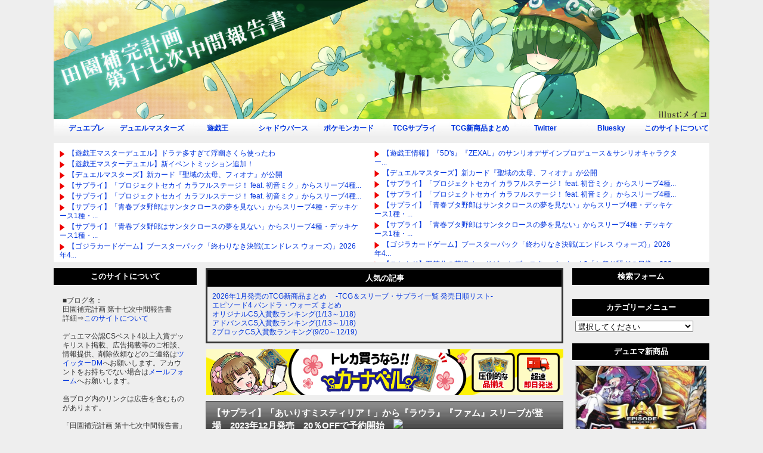

--- FILE ---
content_type: text/html; charset=utf-8
request_url: https://supersolenoid.jp/blog-entry-34752.html
body_size: 59726
content:
<!DOCTYPE html PUBLIC "-//W3C//DTD XHTML 1.0 Transitional//EN" "http://www.w3.org/TR/xhtml1/DTD/xhtml1-transitional.dtd">
<html xmlns="http://www.w3.org/1999/xhtml">
<head>
<!--Googleここから-->
<!-- Google tag (gtag.js) -->
<script async src="https://www.googletagmanager.com/gtag/js?id=G-EB507ZW0DE"></script>
<script>
  window.dataLayer = window.dataLayer || [];
  function gtag(){dataLayer.push(arguments);}
  gtag('js', new Date());

  gtag('config', 'G-EB507ZW0DE');
</script>
<!--Googleここまで-->

<!--
<script data-ad-client="ca-pub-5601859030996930" async src="https://pagead2.googlesyndication.com/pagead/js/adsbygoogle.js"></script>
-->


<meta http-equiv="X-UA-Compatible" content="IE=8 ; IE=9" />
<meta http-equiv="content-type" content="text/html; charset=utf-8">
<meta http-equiv="content-style-type" content="text/css">
<meta http-equiv="content-script-type" content="text/javascript">
<link rel="shortcut icon" href="https://blog-imgs-46.fc2.com/s/u/p/supersolenoid/shortcut.ico">

<meta content="デュエルマスターズ,デュエマ,デュエプレ,DM,ポケカ,遊戯王,ヴァンガード,VG,シャドウバース,スリーブ,プレイマット" name="keywords">
<meta name="ROBOTS" content="ALL" />
<!--
<link href="https://sites.google.com/site/fairuzhichang001/data1/style-sheet-20140415.css?attredirects=0&d=1" rel="stylesheet" type="text/css" />
-->

<link href="https://blog-imgs-169.fc2.com/s/u/p/supersolenoid/css/e4507.css" rel="stylesheet" type="text/css" />

<link rel="alternate" type="application/rss+xml" title="RSS" href="https://supersolenoid.jp/?xml">
<title>【サプライ】「あいりすミスティリア！」から『ラウラ』『ファム』スリーブが登場　2023年12月発売　20％OFFで予約開始 田園補完計画 第十七次中間報告書</title>


<meta name="twitter:card" content="summary_large_image">
<meta name="twitter:site" content="@supersolenoid01">
<meta name="twitter:title" content="【サプライ】「あいりすミスティリア！」から『ラウラ』『ファム』スリーブが登場　2023年12月発売　20％OFFで予約開始" />
<meta name="twitter:url" content="https://supersolenoid.jp/blog-entry-34752.html" />
<meta name="twitter:description" content="ムービックから2023年12月の新作カードサプライ。「あいりすミスティリア！」カードスリーブ2種が登場。・・・..." />


<script type="text/javascript"><!--
function ChangeTab(tabname) {
// 全部消す
document.getElementById('tab1').style.display = 'none';
document.getElementById('tab2').style.display = 'none';
document.getElementById('tab3').style.display = 'none';
document.getElementById('tab4').style.display = 'none';
document.getElementById('tab5').style.display = 'none';

// 指定箇所のみ表示
document.getElementById(tabname).style.display = 'block';
}
// --></script>
<script type="text/javascript" src="https://ajax.googleapis.com/ajax/libs/jquery/1.7.2/jquery.min.js"></script>
<script src="https://code.jquery.com/jquery-1.10.2.min.js" type="text/javascript"></script>
<script src="https://blog-imgs-76.fc2.com/s/u/p/supersolenoid/lazyload.js" type="text/javascript"></script>
<script>
$(function() {
    $("img.lazy").lazyload();
    effect:"fadeIn"
});
</script>

<script type="text/javascript">
<!--
function storage(id){ obj=(document.all)?document.all(id):((document.getElementById)?document.getElementById(id):null); if(obj) obj.style.display=(obj.style.display=="none")?"block":"none"; }
//-->
</script>

<script>
  (function(i,s,o,g,r,a,m){i['GoogleAnalyticsObject']=r;i[r]=i[r]||function(){
  (i[r].q=i[r].q||[]).push(arguments)},i[r].l=1*new Date();a=s.createElement(o),
  m=s.getElementsByTagName(o)[0];a.async=1;a.src=g;m.parentNode.insertBefore(a,m)
  })(window,document,'script','https://www.google-analytics.com/analytics.js','ga');

  ga('create', 'UA-98196500-1', 'auto');
  ga('send', 'pageview');

</script>
<meta property="og:type" content="article">
<meta property="og:url" content="https://supersolenoid.jp/blog-entry-34752.html">
<meta property="og:title" content="【サプライ】「あいりすミスティリア！」から『ラウラ』『ファム』スリーブが登場　2023年12月発売　20％OFFで予約開始">
<meta property="og:description" content="ムービックから2023年12月の新作カードサプライ。「あいりすミスティリア！」カードスリーブ2種が登場。・・・...">
<meta property="og:image" content="https://blog-imgs-169.fc2.com/s/u/p/supersolenoid/tcgsup-iris43-20230916-supply1.jpg">
</head>
<body>



<!-- [FC2 Analyzer] http://analyzer.fc2.com/  -->
<script language="javascript" src="//analyzer53.fc2.com/ana/processor.php?uid=639052" type="text/javascript"></script>
<noscript><div align="right"><img src="//analyzer53.fc2.com/ana/icon.php?uid=639052&ref=&href=&wid=0&hei=0&col=0" /></div></noscript>
<!-- [FC2 Analyzer]  -->



<div id="fb-root"></div>
<script>(function(d, s, id) {
  var js, fjs = d.getElementsByTagName(s)[0];
  if (d.getElementById(id)) return;
  js = d.createElement(s); js.id = id;
  js.src = "//connect.facebook.net/ja_JP/all.js#xfbml=1";
  fjs.parentNode.insertBefore(js, fjs);
}(document, 'script', 'facebook-jssdk'));</script>


<div id="container">



<div id="pagetop">
</div>

<script language="JavaScript" charset="euc-jp">
var images = new Array();

/* 使用するタイトル画像を好きなだけ記述 */

images[0] = "https://blog-imgs-46.fc2.com/s/u/p/supersolenoid/dennennTOP_l_01.jpg";
images[1] = "https://blog-imgs-46.fc2.com/s/u/p/supersolenoid/dennennTOP_l_02.jpg";
images[2] = "https://blog-imgs-46.fc2.com/s/u/p/supersolenoid/dennennTOP_l_03.jpg";
images[3] = "https://blog-imgs-42.fc2.com/s/u/p/supersolenoid/dennennTOP_l_05.png";
images[4] = "https://blog-imgs-42.fc2.com/s/u/p/supersolenoid/dennennTOP_l_06.png";
var rnd = Math.floor((Math.random() * 100)) % images.length;
document.write('<a href="https://supersolenoid.jp/" title="田園補完計画 第十七次中間報告書" alt="田園補完計画 第十七次中間報告書"><img src=',images[rnd],' border="0"></a>');
</script>

<div id="topmenu">
<ul>
<li><a href="https://supersolenoid.jp/blog-category-92.html">デュエプレ</a></li>
<li><a href="https://supersolenoid.jp/blog-category-12.html">デュエルマスターズ</a></li>
<li><a href="https://supersolenoid.jp/blog-category-30.html">遊戯王</a></li>
<li><a href="https://supersolenoid.jp/blog-category-88.html">シャドウバース</a></li>
<li><a href="https://supersolenoid.jp/?tag=%E3%83%9D%E3%82%B1%E3%83%A2%E3%83%B3%E3%82%AB%E3%83%BC%E3%83%89%E3%82%B2%E3%83%BC%E3%83%A0">ポケモンカード</a></li>
<li><a href="https://supersolenoid.jp/blog-category-32.html">TCGサプライ</a></li>
<li><a href="https://supersolenoid.jp/blog-category-7.html">TCG新商品まとめ</a></li>
<li><a href="https://twitter.com/supersolenoid01" target="_blank">Twitter</a></li>
<li><a href="https://bsky.app/profile/supersolenoid01.bsky.social" target="_blank">Bluesky</a></li>
<li id="topblogranking"><a href="https://supersolenoid.jp/blog-entry-2043.html" target="_blank">このサイトについて</a></li>



</ul>
</div>


    <div class="blogroll_wrapper">
       <div class="blogroll_innner">
       <!-- 相互RSSのタグその１をここに挿入 -->
<script type="text/javascript">
<!--
    var blogroll_channel_id = 57390;
// -->
</script>
<script type="text/javascript" charset="utf-8" src="https://blogroll.livedoor.net/js/blogroll.js"></script>
       </div>
       <div class="blogroll_innner">
       <!-- 相互RSSのタグその２をここに挿入 -->
 <script type="text/javascript">
<!--
    var blogroll_channel_id = 57397;
// -->
</script>
<script type="text/javascript" charset="utf-8" src="https://blogroll.livedoor.net/js/blogroll.js"></script>
      </div>
    </div>




<div id="wrapper">
<div id="main-column">




<div class="menuBlock3">
<div class="menuTitle" style="text-align:center">人気の記事</div>
<div class="menuBody3">
<div class="menuText">
<p style="text-align:left">

</p>
<div class="plugin-freearea" style="text-align:left">
  <a href="http://game.blogmura.com/tradingcardgame/" target="_blank"><img src="https://game.blogmura.com/tradingcardgame/img/tradingcardgame80_15_silver_2.gif" width="80" height="16" border="0" alt="" /></a>
<a href="https://supersolenoid.jp/blog-entry-45048.html">2026年1月発売のTCG新商品まとめ 　-TCG＆スリーブ・サプライ一覧 発売日順リスト-　 </a>
<br><a href="http://game.blogmura.com/duelmasters/" target="_blank"><img src="https://game.blogmura.com/duelmasters/img/duelmasters80_15_silver_2.gif" width="80" height="16" border="0" alt="" /></a>
<a href="https://supersolenoid.jp/blog-entry-45268.html">エピソード4 パンドラ・ウォーズ まとめ</a>
<br><a href="http://game.blogmura.com/duelmasters/" target="_blank"><img src="https://game.blogmura.com/duelmasters/img/duelmasters80_15_silver_2.gif" width="80" height="16" border="0" alt="" /></a>
<a href="https://supersolenoid.jp/blog-entry-45337.html">オリジナルCS入賞数ランキング(1/13～1/18)</a>
<br><a href="http://game.blogmura.com/duelmasters/" target="_blank"><img src="https://game.blogmura.com/duelmasters/img/duelmasters80_15_silver_2.gif" width="80" height="16" border="0" alt="" /></a>
<a href="https://supersolenoid.jp/blog-entry-45342.html">アドバンスCS入賞数ランキング(1/13～1/18)</a>
<br><a href="http://game.blogmura.com/duelmasters/" target="_blank"><img src="https://game.blogmura.com/duelmasters/img/duelmasters80_15_silver_2.gif" width="80" height="16" border="0" alt="" /></a>
<a href="https://supersolenoid.jp/blog-entry-44960.html">2ブロックCS入賞数ランキング(9/20～12/19)</a>


<!--



<br><a href="http://game.blogmura.com/duelmasters/" target="_blank"><img src="https://game.blogmura.com/duelmasters/img/duelmasters80_15_silver_2.gif" width="80" height="16" border="0" alt="" /></a>
<a href="https://supersolenoid.jp/blog-entry-43374.html">「邪神vs時皇 ～ビヨンド・ザ・タイム～」まとめ</a>


<br><a href="http://game.blogmura.com/duelmasters/" target="_blank"><img src="https://game.blogmura.com/duelmasters/img/duelmasters80_15_silver_2.gif" width="80" height="16" border="0" alt="" /></a>
<a href="https://supersolenoid.jp/blog-entry-40458.html">2ブロックCS入賞数ランキング(10/28～11/24)</a>

<br><a href="http://game.blogmura.com/yugiohcardgame/"><img src="https://game.blogmura.com/yugiohcardgame/img/yugiohcardgame80_15_silver_2.gif" width="80" height="16" border="0" alt="" /></a>
<a href="https://supersolenoid.jp/blog-entry-33429.html">新リミットレギュレーション『EMモンキーボード』帰還</a>


<a href="https://supersolenoid.jp/blog-entry-31329.html">【TCG総合】2021年2月発売のTCG新商品まとめ 　-TCG＆スリーブ・サプライ一覧 発売日順リスト-　 </a>

<br><a href="https://supersolenoid.jp/blog-entry-23303.html">【デュエルマスターズ】弩闘×十王超ファイナルウォーズ!!! まとめ＆暫定カードリスト</a>

<br><a href="https://supersolenoid.jp/blog-entry-23303.html">【ヴァンガード】VG新シリーズ ヴァンガードoverDress まとめ</a>
-->

</div>
<p style="text-align:left">

</p>
</div>
</div>
</div>




<center><div class="kanabell"><a href="https://px.a8.net/svt/ejp?a8mat=45II8X+5CB16A+49YI+HUD03&a8ejpredirect=https%3A%2F%2Fwww.ka-nabell.com%2F%3Fgenre%3D7" rel="sponsored" target="_blank"><img src="https://blog-imgs-169.fc2.com/s/u/p/supersolenoid/logo-20251017-002.jpg" width="599"  alt="カーナベルPR" /></a></div></center>



<!--エントリー-->
<div class="EntryBlock">
<div class="EntryTitle"><a href="https://supersolenoid.jp/blog-entry-34752.html" title="この記事を開く">【サプライ】「あいりすミスティリア！」から『ラウラ』『ファム』スリーブが登場　2023年12月発売　20％OFFで予約開始</a>　<img src="https://b.hatena.ne.jp/entry/image/https://supersolenoid.jp/blog-entry-34752.html">
</div>


<div class="EntryBody"><a href="https://blog-imgs-169.fc2.com/s/u/p/supersolenoid/tcgsup-iris43-20230916-supply1.jpg" target="_blank"><img src="https://blog-imgs-169.fc2.com/s/u/p/supersolenoid/tcgsup-iris43-20230916-supply1s.jpg" alt="tcgsup-iris43-20230916-supply1.jpg" border="0" width="360" height="360" /></a><br><br><br>ムービックから2023年12月の新作カードサプライ。<br>「あいりすミスティリア！」カードスリーブ2種が登場。<br><br>・・・</div>
<div class="EntryMore">
<div class="Morelink">
</div>
<a name="more" id="more"></a><div class="caption_gray"><a href="https://affiliate.suruga-ya.jp/modules/af/af_jump.php?user_id=725&goods_url=https%3A%2F%2Fwww.suruga-ya.jp%2Fsearch%3Fcategory%3D5%26search_word%3D%25E3%2581%258D%25E3%2582%2583%25E3%2582%2589%25E3%2582%25B9%25E3%2583%25AA%25E3%2583%25BC%25E3%2583%2596%25E3%2582%25B3%25E3%2583%25AC%25E3%2582%25AF%25E3%2582%25B7%25E3%2583%25A7%25E3%2583%25B3%25E3%2580%2580%25E3%2583%259E%25E3%2583%2583%25E3%2583%2588%25E3%2582%25B7%25E3%2583%25AA%25E3%2583%25BC%25E3%2582%25BA%25E3%2580%2580%25E3%2581%2582%25E3%2581%2584%25E3%2582%258A%25E3%2581%2599%25E3%2583%259F%25E3%2582%25B9%25E3%2583%2586%25E3%2582%25A3%25E3%2583%25AA%25E3%2582%25A2%25EF%25BC%2581%26adult_s%3D1%26is_marketplace%3D0%26rankBy%3Drelease_date%2528int%2529%253Adescending" target="_blank" title="駿河屋">【20%OFF】あいりすミスティリア！ サプライ | 予約 | 通販ショップの駿河屋</a></div><br><br>■<a href="https://affiliate.suruga-ya.jp/modules/af/af_jump.php?user_id=725&goods_url=https://www.suruga-ya.jp/product/detail/604057598" target="_blank">きゃらスリーブコレクション マットシリーズ あいりすミスティリア! ラウラ [No.MT1759]</a><br><a href="https://blog-imgs-169.fc2.com/s/u/p/supersolenoid/tcgsup-iris43-20230916-supply1.jpg" target="_blank"><img src="https://blog-imgs-169.fc2.com/s/u/p/supersolenoid/tcgsup-iris43-20230916-supply1.jpg" alt="tcgsup-iris43-20230916-supply1.jpg" border="0" width="560"/></a><br>●<a href="https://affiliate.suruga-ya.jp/modules/af/af_jump.php?user_id=725&goods_url=https://www.suruga-ya.jp/product/detail/604057598" target="_blank">駿河屋</a>●　●<a href="https://px.a8.net/svt/ejp?a8mat=3T6PVV+ES9JLE+NA2+BW0YB&a8ejpredirect=https%3A%2F%2Fslist.amiami.jp%2Ftop%2Fsearch%2Flist%3Fs_sortkey%3Dreleasedated%26s_keywords%3D%25E3%2581%258D%25E3%2582%2583%25E3%2582%2589%25E3%2582%25B9%25E3%2583%25AA%25E3%2583%25BC%25E3%2583%2596%25E3%2582%25B3%25E3%2583%25AC%25E3%2582%25AF%25E3%2582%25B7%25E3%2583%25A7%25E3%2583%25B3%2520%25E3%2583%259E%25E3%2583%2583%25E3%2583%2588%25E3%2582%25B7%25E3%2583%25AA%25E3%2583%25BC%25E3%2582%25BA%2520%25E3%2581%2582%25E3%2581%2584%25E3%2582%258A%25E3%2581%2599%25E3%2583%259F%25E3%2582%25B9%25E3%2583%2586%25E3%2582%25A3%25E3%2583%25AA%25E3%2582%25A2%2521%26pagemax%3D60%26a8%3Drc1N6cn5CydcL1Xw3uLyj1J8XDO6b51ST528Pwt5ecV7eQV5C7eye8-LFIdYqI-GpIqXp0eIY41rec9JCIdsNb3gxs00000003017001&affid=fc" target="_blank">あみあみ</a>●　●<a href="https://hb.afl.rakuten.co.jp/hgc/1d56eda1.be1ef5c9.1d56eda2.9a752bca/?pc=https%3A%2F%2Fsearch.rakuten.co.jp%2Fsearch%2Fmall%2F%25E3%2581%258D%25E3%2582%2583%25E3%2582%2589%25E3%2582%25B9%25E3%2583%25AA%25E3%2583%25BC%25E3%2583%2596%25E3%2582%25B3%25E3%2583%25AC%25E3%2582%25AF%25E3%2582%25B7%25E3%2583%25A7%25E3%2583%25B3%2B%25E3%2583%259E%25E3%2583%2583%25E3%2583%2588%25E3%2582%25B7%25E3%2583%25AA%25E3%2583%25BC%25E3%2582%25BA%2B%25E3%2581%2582%25E3%2581%2584%25E3%2582%258A%25E3%2581%2599%25E3%2583%259F%25E3%2582%25B9%25E3%2583%2586%25E3%2582%25A3%25E3%2583%25AA%25E3%2582%25A2%25EF%25BC%2581%2F%3Fs%3D4&link_type=hybrid_url&ut=eyJwYWdlIjoidXJsIiwidHlwZSI6Imh5YnJpZF91cmwiLCJjb2wiOjF9" target="_blank">楽天</a>●<br><br>■<a href="https://affiliate.suruga-ya.jp/modules/af/af_jump.php?user_id=725&goods_url=https://www.suruga-ya.jp/product/detail/604057599" target="_blank">きゃらスリーブコレクション マットシリーズ あいりすミスティリア! ファム [No.MT1760]</a><br><a href="https://blog-imgs-169.fc2.com/s/u/p/supersolenoid/tcgsup-iris43-20230916-supply2.jpg" target="_blank"><img src="https://blog-imgs-169.fc2.com/s/u/p/supersolenoid/tcgsup-iris43-20230916-supply2.jpg" alt="tcgsup-iris43-20230916-supply2.jpg" border="0" width="560"/></a><br>●<a href="https://affiliate.suruga-ya.jp/modules/af/af_jump.php?user_id=725&goods_url=https://www.suruga-ya.jp/product/detail/604057599" target="_blank">駿河屋</a>●　●<a href="https://px.a8.net/svt/ejp?a8mat=3T6PVV+ES9JLE+NA2+BW0YB&a8ejpredirect=https%3A%2F%2Fslist.amiami.jp%2Ftop%2Fsearch%2Flist%3Fs_sortkey%3Dreleasedated%26s_keywords%3D%25E3%2581%258D%25E3%2582%2583%25E3%2582%2589%25E3%2582%25B9%25E3%2583%25AA%25E3%2583%25BC%25E3%2583%2596%25E3%2582%25B3%25E3%2583%25AC%25E3%2582%25AF%25E3%2582%25B7%25E3%2583%25A7%25E3%2583%25B3%2520%25E3%2583%259E%25E3%2583%2583%25E3%2583%2588%25E3%2582%25B7%25E3%2583%25AA%25E3%2583%25BC%25E3%2582%25BA%2520%25E3%2581%2582%25E3%2581%2584%25E3%2582%258A%25E3%2581%2599%25E3%2583%259F%25E3%2582%25B9%25E3%2583%2586%25E3%2582%25A3%25E3%2583%25AA%25E3%2582%25A2%2521%26pagemax%3D60%26a8%3Drc1N6cn5CydcL1Xw3uLyj1J8XDO6b51ST528Pwt5ecV7eQV5C7eye8-LFIdYqI-GpIqXp0eIY41rec9JCIdsNb3gxs00000003017001&affid=fc" target="_blank">あみあみ</a>●　●<a href="https://hb.afl.rakuten.co.jp/hgc/1d56eda1.be1ef5c9.1d56eda2.9a752bca/?pc=https%3A%2F%2Fsearch.rakuten.co.jp%2Fsearch%2Fmall%2F%25E3%2581%258D%25E3%2582%2583%25E3%2582%2589%25E3%2582%25B9%25E3%2583%25AA%25E3%2583%25BC%25E3%2583%2596%25E3%2582%25B3%25E3%2583%25AC%25E3%2582%25AF%25E3%2582%25B7%25E3%2583%25A7%25E3%2583%25B3%2B%25E3%2583%259E%25E3%2583%2583%25E3%2583%2588%25E3%2582%25B7%25E3%2583%25AA%25E3%2583%25BC%25E3%2582%25BA%2B%25E3%2581%2582%25E3%2581%2584%25E3%2582%258A%25E3%2581%2599%25E3%2583%259F%25E3%2582%25B9%25E3%2583%2586%25E3%2582%25A3%25E3%2583%25AA%25E3%2582%25A2%25EF%25BC%2581%2F%3Fs%3D4&link_type=hybrid_url&ut=eyJwYWdlIjoidXJsIiwidHlwZSI6Imh5YnJpZF91cmwiLCJjb2wiOjF9" target="_blank">楽天</a>●<br><br>マット仕様<br>1個：65枚入り<br>サイズ：67×92mm(レギュラーサイズ)<br>2023年12月8日発売<br><br>関連<br>■<a href="https://www.movic.jp/shop/default.aspx" target="_blank" title="ムービック">ムービック</a><br><br><div class="iframely-embed"><div class="iframely-responsive" style="height: 140px; padding-bottom: 0;"><a href="https://supersolenoid.jp/blog-entry-34354.html" data-iframely-url="//iframely.net/iz7VNqM"></a></div></div><script async src="//iframely.net/embed.js"></script><br><br><div class="iframely-embed"><div class="iframely-responsive" style="height: 140px; padding-bottom: 0;"><a href="https://supersolenoid.jp/blog-entry-33995.html" data-iframely-url="//iframely.net/NcllJ1P"></a></div></div><script async src="//iframely.net/embed.js"></script><br><br><div class="iframely-embed"><div class="iframely-responsive" style="height: 170px; padding-bottom: 0;"><a href="https://supersolenoid.jp/blog-entry-33561.html" data-iframely-url="//iframely.net/7bnysdN"></a></div></div><script async src="//iframely.net/embed.js"></script><br><br><div class="iframely-embed"><div class="iframely-responsive" style="height: 140px; padding-bottom: 0;"><a href="https://supersolenoid.jp/blog-entry-33138.html" data-iframely-url="//iframely.net/PsCApHs"></a></div></div><script async src="//iframely.net/embed.js"></script><br><br><div class="iframely-embed"><div class="iframely-responsive" style="height: 140px; padding-bottom: 0;"><a href="https://supersolenoid.jp/blog-entry-32893.html" data-iframely-url="//iframely.net/xaCBELT"></a></div></div><script async src="//iframely.net/embed.js"></script><br><br><div class="iframely-embed"><div class="iframely-responsive" style="height: 140px; padding-bottom: 0;"><a href="https://supersolenoid.jp/blog-entry-31542.html" data-iframely-url="//iframely.net/YKIyFSW?card=small"></a></div></div><script async src="//iframely.net/embed.js"></script><br><br><div class="iframely-embed"><div class="iframely-responsive" style="height: 140px; padding-bottom: 0;"><a href="https://supersolenoid.jp/blog-entry-28993.html" data-iframely-url="//iframely.net/b7BM1gN?card=small"></a></div></div><script async src="//iframely.net/embed.js"></script><br><br><div class="iframely-embed"><div class="iframely-responsive" style="height: 140px; padding-bottom: 0;"><a href="https://supersolenoid.jp/blog-entry-34381.html" data-iframely-url="//iframely.net/YkySYFQ"></a></div></div><script async src="//iframely.net/embed.js"></script>

<script type="text/javascript">
(function(d){
var link = d.getElementById("fc2relate_entry_thumbnail_css");
if (!link) {
var elm = d.createElement("link");
elm.href = "//static.fc2.com/css/blog/view/blogpc_relate_entry_thumbnail.css?160607a5";
elm.rel = "stylesheet";
elm.id = "fc2relate_entry_thumbnail_css";
var s0 = document.getElementsByTagName('link')[0];
s0.parentNode.insertBefore(elm, s0);
/*
var head = d.getElementsByTagNames("head");
head[0].appendChild(elm);
*/
}
})(document);
</script>

<dl id="fc2relate_entry_thumbnail_area" class="relate_dl fc2relate_entry_thumbnail_on">
	<dt class="relate_dt">関連記事</dt>
	<dd class="relate_dd">
		<ul class="relate_ul">
												<li class="relate_li">

						<span class="relate_entry_thumbnail">
							<a href="/blog-entry-34797.html">
																	<img src="https://blogthumbnail.fc2.com/r72/169/s/u/p/supersolenoid/tcgsup-kougado-20230926-supply4.jpg" />															</a>
						</span>

						<span class="relate_entry_title">
							<a href="/blog-entry-34797.html" class="relate_entry_title_text">
								【サプライ】「工画堂スタジオイラストレーターセレクション」から『lack先生』『まさる.jp先生』『希先生』『中村エイト先生』のイラストを使用したスリーブ・ストレイジボックス・ラバーマットが登場　2023年12月発売　20％OFFで予約開始							</a>
													</span>
					</li>
																<li class="relate_li">

						<span class="relate_entry_thumbnail">
							<a href="/blog-entry-34753.html">
																	<img src="https://blogthumbnail.fc2.com/r72/169/s/u/p/supersolenoid/tcgsup-kaguyasama-20230916-supply1.jpg" />															</a>
						</span>

						<span class="relate_entry_title">
							<a href="/blog-entry-34753.html" class="relate_entry_title_text">
								【サプライ】「かぐや様は告らせたい-ウルトラロマンティック-」からきゃらスリーブコレクションデラックス2種が登場　2023年12月発売　20％OFFで予約開始							</a>
													</span>
					</li>
															<li class="relate_li_nolink">
					<span class="relate_entry_thumbnail">
													<img src="https://blogthumbnail.fc2.com/r72/169/s/u/p/supersolenoid/tcgsup-iris43-20230916-supply1.jpg" />											</span>

					<span class="relate_entry_title">
						<span class="relate_entry_title_text">
							【サプライ】「あいりすミスティリア！」から『ラウラ』『ファム』スリーブが登場　2023年12月発売　20％OFFで予約開始						</span>
						<span class="relate_entry_date">
													</span>
					</span>
				</li>

																<li class="relate_li">

						<span class="relate_entry_thumbnail">
							<a href="/blog-entry-34806.html">
																	<img src="https://blogthumbnail.fc2.com/r72/169/s/u/p/supersolenoid/tcgsup-ndilsvunlk-20230926-supply1.jpg" />															</a>
						</span>

						<span class="relate_entry_title">
							<a href="/blog-entry-34806.html" class="relate_entry_title_text">
								【サプライ】「イースX -NORDICS-」からラバーマット5種が登場　2023年12月発売　カーテン魂で予約開始							</a>
													</span>
					</li>
																<li class="relate_li">

						<span class="relate_entry_thumbnail">
							<a href="/blog-entry-34796.html">
																	<img src="https://blogthumbnail.fc2.com/r72/169/s/u/p/supersolenoid/tcgsup-tonikakukawaii-20230926-supply1.jpg" />															</a>
						</span>

						<span class="relate_entry_title">
							<a href="/blog-entry-34796.html" class="relate_entry_title_text">
								【サプライ】「トニカクカワイイ」から『由崎司』ラバーマット2種が登場　2024年1月発売　あみあみ・楽天で予約開始							</a>
													</span>
					</li>
							
		</ul>
	</dd>
</dl>

<br>




</div>



<div class="com">
</div>



<div class="taglist">
<b>キーワード</b>：
<a href="http://supersolenoid.blog63.fc2.com/?tag=%E3%82%AB%E3%83%BC%E3%83%89%E3%82%B5%E3%83%97%E3%83%A9%E3%82%A4" title="カードサプライ">カードサプライ</a>　


<a href="http://supersolenoid.blog63.fc2.com/?tag=%E3%82%B9%E3%83%AA%E3%83%BC%E3%83%96" title="スリーブ">スリーブ</a>　


<a href="http://supersolenoid.blog63.fc2.com/?tag=%E3%83%A0%E3%83%BC%E3%83%93%E3%83%83%E3%82%AF" title="ムービック">ムービック</a>　


<a href="http://supersolenoid.blog63.fc2.com/?tag=%E3%81%82%E3%81%84%E3%82%8A%E3%81%99%E3%83%9F%E3%82%B9%E3%83%86%E3%82%A3%E3%83%AA%E3%82%A2%EF%BC%81" title="あいりすミスティリア！">あいりすミスティリア！</a>　


</div>



<table style="margin-left: auto">

<tr>


<td>
<a href="https://b.hatena.ne.jp/entry/https://supersolenoid.jp/blog-entry-34752.html" class="hatena-bookmark-button" data-hatena-bookmark-title="【サプライ】「あいりすミスティリア！」から『ラウラ』『ファム』スリーブが登場　2023年12月発売　20％OFFで予約開始" data-hatena-bookmark-layout="standard" title="このエントリーをはてなブックマークに追加"><img src="https://b.st-hatena.com/images/entry-button/button-only.gif" alt="このエントリーをはてなブックマークに追加" width="18" height="20" style="border: none;" /></a><script type="text/javascript" src="https://b.st-hatena.com/js/bookmark_button.js" charset="utf-8" async="async"></script>
</td>

<td>
<a href="https://twitter.com/share" class="twitter-share-button"{count} data-url="https://supersolenoid.jp/blog-entry-34752.html" data-text="【サプライ】「あいりすミスティリア！」から『ラウラ』『ファム』スリーブが登場　2023年12月発売　20％OFFで予約開始" data-related="supersolenoid01">Tweet</a>
<script>!function(d,s,id){var js,fjs=d.getElementsByTagName(s)[0],p=/^http:/.test(d.location)?'http':'https';if(!d.getElementById(id)){js=d.createElement(s);js.id=id;js.src=p+'://platform.twitter.com/widgets.js';fjs.parentNode.insertBefore(js,fjs);}}(document, 'script', 'twitter-wjs');</script>



</td>
<td>
<div class="arrow_box">
<a href="https://twitter.com/search?f=tweets&q=https%3A%2F%2Fsupersolenoid.jp%2Fblog-entry-34752.html" target="_blank">コメント<a>
</div>
</td>
<!--

<div id="sns-group-top">
<div class="balloon-btn-set">
  <div class="arrow-box">
    <a href="//twitter.com/search?q=https://twitter.com/search?f=tweets&q=https://supersolenoid.jp/blog-entry-34752.html" target="blank" class="arrow-box-link twitter-arrow-box-link" rel="nofollow">
      <span class="social-count twitter-count"><span class="fa fa-comments"></span></span>
    </a>
  </div>
  <a href="//twitter.com/share?text=【サプライ】「あいりすミスティリア！」から『ラウラ』『ファム』スリーブが登場　2023年12月発売　20％OFFで予約開始&amp;url=https://supersolenoid.jp/blog-entry-34752.html" target="blank" class="balloon-btn-link twitter-balloon-btn-link" rel="nofollow">
    <span class="fa fa-twitter"></span><span class="tweet-label">ツイート</span>
  </a>
</div>
</div>
-->

</td>

<td>
<div class="fb-like" data-href="https://supersolenoid.jp/blog-entry-34752.html" data-layout="button_count" data-action="like" data-show-faces="false" data-share="false"></div>
<td>

</table>











<div class="EntryDate">

2023年10月02日 | <a href="https://supersolenoid.jp/blog-entry-34752.html">21:40</a> | <a href="/blog-category-32.html">TCGサプライ情報</a> |

<a href="https://supersolenoid.jp/blog-entry-34752.html#trackback">tb (0)</a> |
<a href="https://supersolenoid.jp/blog-entry-34752.html#comment">コメント (0)</a> |
<a href="#pagetop" title="このページの一番上へ">Top</a>

<!--
<A href="http://www.ziyu.net/" target="_blank"><IMG SRC="http://pranking6.ziyu.net/img.php?supersolenoid" alt="ブログパーツ" border=0 width=30 height=11></A>
<A href="http://www.ziyu.net/" target="_blank"><IMG SRC="http://pranking6.ziyu.net/img.php?supersolenoid01" alt="ブログパーツ" border=0 width=30 height=11></A>
-->
</div>

<!--<rdf:RDF xmlns:rdf="http://www.w3.org/1999/02/22-rdf-syntax-ns#"
        xmlns:trackback="http://madskills.com/public/xml/rss/module/trackback/"
        xmlns:dc="http://purl.org/dc/elements/1.1/">
        <rdf:Description
          rdf:about="https://supersolenoid.jp/blog-entry-34752.html"
          trackback:ping="https://supersolenoid.jp/tb.php/34752-802042e7"
        dc:title="【サプライ】「あいりすミスティリア！」から『ラウラ』『ファム』スリーブが登場　2023年12月発売　20％OFFで予約開始"
        dc:identifier="https://supersolenoid.jp/blog-entry-34752.html"
        dc:subject="TCGサプライ情報"
        dc:description="ムービックから2023年12月の新作カードサプライ。「あいりすミスティリア！」カードスリーブ2種が登場。・・・..."
        dc:creator="S2機関."
        dc:date="2023-10-02T21:40:01+09:00" />
        </rdf:RDF>
        -->
</div><!--エントリーここまで-->
<!--コメント-->
<div class="LinkBlock">
<div class="pageLink">



<!--2betレクタングル広告300x250ここから
<script type="text/javascript" src="https://adsby.2bet.co.jp/supersolenoid_pc_1st.js"></script>
<script type="text/javascript">
var adstir_vars = {
  ver: "4.0",
  app_id: "MEDIA-cea0a4a4",
  ad_spot: 1,
  center: false
};
</script>
<script type="text/javascript" src="https://js.ad-stir.com/js/adstir.js"></script>
2betレクタングル広告300x250ここまで-->




<br>
    <div class="blogroll_wrapper">
       <div class="blogroll_innner">
       <!-- 相互RSSのタグその１をここに挿入 -->
<script type="text/javascript">
<!--
    var blogroll_channel_id = 70263;
// -->
</script>
<script type="text/javascript" charset="utf-8" src="https://blogroll.livedoor.net/js/blogroll.js"></script>
       </div>
       <div class="blogroll_innner">
       <!-- 相互RSSのタグその２をここに挿入 -->
 <script type="text/javascript">
<!--
    var blogroll_channel_id = 66054;
// -->
</script>
<script type="text/javascript" charset="utf-8" src="https://blogroll.livedoor.net/js/blogroll.js"></script>
      </div>
    </div>




<a href="https://supersolenoid.jp/blog-entry-34753.html">【サプライ】「かぐや様は告らせたい-ウルトラロマンティック-」からきゃらスリーブコレクションデラックス2種が登場　2023年12月発売　20％OFFで予約開始</a>
<br>
| <a href="https://supersolenoid.jp/">ホーム</a> |
<br>
<a href="https://supersolenoid.jp/blog-entry-34754.html">【サプライ】「シャドウバース」から『新緑の新入生・カステル』『夜想の教鎌・メメトト』『逢魔の校長・ヴォルガス』『エンペラーフィスト・ガロム』がスリーブ化　2023年12月発売　20％OFFで予約開始</a>
</div></div>
<div class="EntryBlock">
<div class="EntryTitle"><a name="comment" id="comment"></a>コメント</div>
<div class="EntryBase">
<div class="Bold">この記事へのコメント</div>



<!-- アンテナシェア コメント投票 本体 開始  -->
<ol>
<DIV id="antenash_comvote">


</DIV>
<!-- アンテナシェア コメント投票 本体 終わり  -->
</ol>









<!--コメントここから-->
<div class="Bold"><a name="comment_post" id="comment_post"></a>コメントを投稿</div>
<p class="comment_explaination">・「※」または「米」でコメントのポップアップができます。<br />
・コメント投票ツールを導入しました。<br  />
・誹謗中傷や不謹慎な書き込みはお控えください。<br />
・管理人判断で削除・規制及びプロバイダ通報を行う場合がございます。<br />
・巻き込まれ規制などが発生する場合がありますが、ご了承ください。
</p>
<form method="post" action="https://supersolenoid.jp/blog-entry-34752.html" name="comment_form">
<input type="hidden" name="mode" value="regist" />
<input type="hidden" name="comment[no]" value="34752" />
<div class="CTBody">
<table border="0" align="center" cellpadding="8" cellspacing="0">
<tr><td width="50"><label for="name">Name:</label></td>
<td width="240"><input id="name" type="text" name="comment[name]" size="30" class="mainFormText" value="" />
</td></tr><tr><td><label for="subject">Subject:</label></td><td>
<input id="subject" type="text" name="comment[title]" size="30" class="mainFormText" /></td></tr><tr><td><label for="mail">Mail:</label></td><td><input id="mail" type="text" name="comment[mail]" size="30" class="mainFormText" value="" /></td></tr><tr><td>URL:</td><td>
<input id="url" type="text" name="comment[url]" size="30" class="mainFormText" value="" /></td></tr>
<tr><td>Comment:</td><td>
<script type="text/javascript" src="/load.js"></script><br>
<textarea id="comment" cols="40" rows="5" name="comment[body]" class="mainFormTextarea" ></textarea></td></tr><tr>
<td>Pass:</td><td><input id="pass" type="password" name="comment[pass]" size="20" class="mainFormPass" />
</td></tr><tr><td>秘密:</td><td>
<input id="himitu" type="checkbox" name="comment[himitu]" class="FormCheck" />
管理者にだけ表示を許可</td>
</tr><tr><td>&nbsp;</td><td>
<input type="submit" value="送信" class="mainFormButton" />
</td></tr></table></div></form>
<div class="Bold"></div>
</div>
</div>
<!--ここまで-->
<!--コメント編集ここから-->
<!--ここまで-->
<!--トラックバック-->
<div class="EntryBlock">
<div class="EntryTitle"><a id="" name=""></a><a name="trackback" id="trackback"></a>トラックバック</div>
<div class="EntryBase">
<div class="Bold">この記事のトラックバックURL</div>
<div class="TrabaUrl">
<input name="trabaurl" type="text" value="https://supersolenoid.jp/tb.php/34752-802042e7" size="65" class="TrabaForm" /><br />
<a href="javascript:window.location.replace('https://blog.fc2.com/?url='+window.location.href);">この記事にトラックバック(FC2ブログユーザー)</a>
</div>
<div class="Bold">この記事へのトラックバック</div>
</div>
</div>
<!--ここまで-->




<div class="LinkBlock">
<div class="pageLink">
| <a href="https://supersolenoid.jp/">ホーム</a> |
</div>
</div>







<!--2betレクタングル広告300x250ここから
<script type="text/javascript" src="https://adsby.2bet.co.jp/supersolenoid_pc_1st.js"></script>
<script type="text/javascript">
var adstir_vars = {
  ver: "4.0",
  app_id: "MEDIA-cea0a4a4",
  ad_spot: 1,
  center: false
};
</script>
<script type="text/javascript" src="https://js.ad-stir.com/js/adstir.js"></script>
2betレクタングル広告300x250ここまで-->


<!--2betオーバーレイ広告ここから
<script type="text/javascript" src="https://adsby.2bet.co.jp/supersolenoid_pc_ov.js"></script>
<script type="text/javascript">
var adstir_vars = {
  ver: "4.0",
  app_id: "MEDIA-cea0a4a4",
  ad_spot: 3,
  floating: true,
  center: false
};
</script>
<script type="text/javascript" src="https://js.ad-stir.com/js/adstir.js"></script>
2betオーバーレイ広告ここまで-->







<!--人気ページランキング非表示--><!--

</div>

--><!--人気ページランキング非表示-->


</div>

<div id="right-column">



<div class="menuBlock">
<div class="menuTitle" style="text-align:center">検索フォーム</div>
<div class="menuBody">
<div class="menuText">
<p style="text-align:left">

</p>
<script async src="https://cse.google.com/cse.js?cx=001544433826161211729:itptze1zoba"></script>
<div class="gcse-search"></div>

<p style="text-align:left">

</p>
</div>
</div>
</div>

<div class="menuBlock">
<div class="menuTitle" style="text-align:center">カテゴリーメニュー</div>
<div class="menuBody">
<div class="menuText">
<p style="text-align:center">

</p>
<form id="select_category" action="/" style="display:none;" style="text-align:center">
<select onchange="location.href=this.options[this.selectedIndex].value" style="width:90%;" size="">
<option value="">選択してください</option>
<option value="https://supersolenoid.jp/blog-category-37.html">このサイトについて (3)</option><option value="https://supersolenoid.jp/blog-category-7.html">今月のTCG＆サプライ新商品まとめ (191)</option><option value="https://supersolenoid.jp/blog-category-32.html">TCGサプライ情報 (6643)</option><option value="https://supersolenoid.jp/blog-category-20.html">TCG全般 (477)</option><option value="https://supersolenoid.jp/blog-category-12.html">DM情報 (25811)</option><option value="https://supersolenoid.jp/blog-category-92.html">デュエプレ (855)</option><option value="https://supersolenoid.jp/blog-category-30.html">遊戯王情報 (4261)</option><option value="https://supersolenoid.jp/blog-category-91.html">ポケモンカードゲーム (253)</option><option value="https://supersolenoid.jp/blog-category-88.html">シャドウバース Shadowverse (315)</option><option value="https://supersolenoid.jp/blog-category-33.html">カードファイト!!ヴァンガード (978)</option><option value="https://supersolenoid.jp/blog-category-38.html">ヴァイスシュヴァルツ (539)</option><option value="https://supersolenoid.jp/blog-category-47.html">マジック：ザ・ギャザリング (197)</option><option value="https://supersolenoid.jp/blog-category-34.html">ゼクス Z/X (401)</option><option value="https://supersolenoid.jp/blog-category-42.html">ウィクロス WIXOSS (313)</option><option value="https://supersolenoid.jp/blog-category-36.html">バトルスピリッツ (212)</option><option value="https://supersolenoid.jp/blog-category-94.html">Reバース (101)</option><option value="https://supersolenoid.jp/blog-category-35.html">プレシャスメモリーズ (102)</option><option value="https://supersolenoid.jp/blog-category-99.html">オシカ OSICA (19)</option><option value="https://supersolenoid.jp/blog-category-100.html">ビビッヅ Vividz (11)</option><option value="https://supersolenoid.jp/blog-category-101.html">ONE PIECEカードゲーム (35)</option><option value="https://supersolenoid.jp/blog-category-97.html">ビルディバイド (60)</option><option value="https://supersolenoid.jp/blog-category-51.html">リセ Lycee (57)</option><option value="https://supersolenoid.jp/blog-category-86.html">ラブライブ！スクールアイドルコレクション (34)</option><option value="https://supersolenoid.jp/blog-category-98.html">FF-TCG (39)</option><option value="https://supersolenoid.jp/blog-category-95.html">デジモンカードゲーム (49)</option><option value="https://supersolenoid.jp/blog-category-80.html">同人サプライ情報 (477)</option><option value="https://supersolenoid.jp/blog-category-46.html">バディファイト (78)</option><option value="https://supersolenoid.jp/blog-category-74.html">ファイアーエムブレム サイファ (52)</option><option value="https://supersolenoid.jp/blog-category-93.html">白猫プロジェクトTCG (18)</option><option value="https://supersolenoid.jp/blog-category-50.html">フォース・オブ・ウィル Force of Will (26)</option><option value="https://supersolenoid.jp/blog-category-90.html">魔法少女 ザ・デュエル (27)</option><option value="https://supersolenoid.jp/blog-category-60.html">アルドノア・ゼロTCG (3)</option><option value="https://supersolenoid.jp/blog-category-44.html">アンジュ・ヴィエルジュ (78)</option><option value="https://supersolenoid.jp/blog-category-48.html">アンリミテッドヴァーサス Unlimited VS (16)</option><option value="https://supersolenoid.jp/blog-category-76.html">アクエリアンエイジ (2)</option><option value="https://supersolenoid.jp/blog-category-59.html">ヴィクトリースパーク (1)</option><option value="https://supersolenoid.jp/blog-category-81.html">WAR OF BRAINS ウォー・オブ・ブレインズ (7)</option><option value="https://supersolenoid.jp/blog-category-43.html">カオス ChaosTCG (203)</option><option value="https://supersolenoid.jp/blog-category-78.html">ガンダムクロスウォー (7)</option><option value="https://supersolenoid.jp/blog-category-77.html">銀鍵のアルカディアトライブ (7)</option><option value="https://supersolenoid.jp/blog-category-82.html">グランブルーファンタジーTCG (10)</option><option value="https://supersolenoid.jp/blog-category-89.html">コード・オブ・ジョーカー (3)</option><option value="https://supersolenoid.jp/blog-category-69.html">コロッサス・オーダー (3)</option><option value="https://supersolenoid.jp/blog-category-84.html">三国志大戦TCG (4)</option><option value="https://supersolenoid.jp/blog-category-58.html">スクウェア・エニックスTCGシステム (11)</option><option value="https://supersolenoid.jp/blog-category-70.html">ジーククローネ (20)</option><option value="https://supersolenoid.jp/blog-category-85.html">戦国大戦TCG (22)</option><option value="https://supersolenoid.jp/blog-category-63.html">ドラゴンクエストTCG (11)</option><option value="https://supersolenoid.jp/blog-category-71.html">ドレッドノート Dreadnought (21)</option><option value="https://supersolenoid.jp/blog-category-62.html">ハイキュー！！バボカ！！ (12)</option><option value="https://supersolenoid.jp/blog-category-55.html">パズル＆ドラゴンズTCG (18)</option><option value="https://supersolenoid.jp/blog-category-53.html">ヒーローズプレイスメント (3)</option><option value="https://supersolenoid.jp/blog-category-56.html">ジーンクロス/ファイブクロス (13)</option><option value="https://supersolenoid.jp/blog-category-52.html">ファンタズマゴリア (4)</option><option value="https://supersolenoid.jp/blog-category-72.html">プリズムコネクト (3)</option><option value="https://supersolenoid.jp/blog-category-83.html">ミリオンアーサーTCG (8)</option><option value="https://supersolenoid.jp/blog-category-61.html">モンスター・コレクションTCG (7)</option><option value="https://supersolenoid.jp/blog-category-73.html">ラクエンロジック Luck＆Logic (116)</option><option value="https://supersolenoid.jp/blog-category-49.html">ラスト クロニクル (22)</option><option value="https://supersolenoid.jp/blog-category-45.html">レベルネオ LEVEL.NEO (13)</option><option value="https://supersolenoid.jp/blog-category-79.html">ワンパンマン ハチャメチャカードゲーム (5)</option><option value="https://supersolenoid.jp/blog-category-9.html">雑記 (0)</option><option value="https://supersolenoid.jp/blog-category-0.html">未分類 (13)</option><option value="https://supersolenoid.jp/blog-category-102.html">ユニオンアリーナ (57)</option><option value="https://supersolenoid.jp/blog-category-103.html">DMM　GAMESトレーディングカードコレクション (10)</option><option value="https://supersolenoid.jp/blog-category-105.html">トレカ (54)</option><option value="https://supersolenoid.jp/blog-category-106.html">ドラゴンボールスーパーカードゲーム (14)</option><option value="https://supersolenoid.jp/blog-category-107.html">DREAM ORDER (11)</option><option value="https://supersolenoid.jp/blog-category-108.html">名探偵コナンTCG (7)</option><option value="https://supersolenoid.jp/blog-category-109.html">五等分の花嫁カードゲーム (9)</option><option value="https://supersolenoid.jp/blog-category-110.html">ホロライブOCG (10)</option><option value="https://supersolenoid.jp/blog-category-111.html">ウルトラマンカードゲーム (6)</option><option value="https://supersolenoid.jp/blog-category-112.html">ディズニーロルカナ (9)</option><option value="https://supersolenoid.jp/blog-category-113.html">ラブライブ！シリーズオフィシャルカードゲーム (10)</option><option value="https://supersolenoid.jp/blog-category-114.html">ガンダムカードゲーム (4)</option><option value="https://supersolenoid.jp/blog-category-115.html">Xross Stars (3)</option><option value="https://supersolenoid.jp/blog-category-116.html">ゴジラカードゲーム (5)</option><option value="https://supersolenoid.jp/blog-category-117.html">フォースオブザホース (2)</option></select></form>
<script type="text/javascript"><!--
var obj = document.getElementById('select_category');
obj.style.display = "block";
//--></script>
<noscript>
<div style="width:90%;height:6em;overflow:auto;line-height:1.3em;">
<a href="https://supersolenoid.jp/blog-category-37.html">このサイトについて (3)</a><br><a href="https://supersolenoid.jp/blog-category-7.html">今月のTCG＆サプライ新商品まとめ (191)</a><br><a href="https://supersolenoid.jp/blog-category-32.html">TCGサプライ情報 (6643)</a><br><a href="https://supersolenoid.jp/blog-category-20.html">TCG全般 (477)</a><br><a href="https://supersolenoid.jp/blog-category-12.html">DM情報 (25811)</a><br><a href="https://supersolenoid.jp/blog-category-92.html">デュエプレ (855)</a><br><a href="https://supersolenoid.jp/blog-category-30.html">遊戯王情報 (4261)</a><br><a href="https://supersolenoid.jp/blog-category-91.html">ポケモンカードゲーム (253)</a><br><a href="https://supersolenoid.jp/blog-category-88.html">シャドウバース Shadowverse (315)</a><br><a href="https://supersolenoid.jp/blog-category-33.html">カードファイト!!ヴァンガード (978)</a><br><a href="https://supersolenoid.jp/blog-category-38.html">ヴァイスシュヴァルツ (539)</a><br><a href="https://supersolenoid.jp/blog-category-47.html">マジック：ザ・ギャザリング (197)</a><br><a href="https://supersolenoid.jp/blog-category-34.html">ゼクス Z/X (401)</a><br><a href="https://supersolenoid.jp/blog-category-42.html">ウィクロス WIXOSS (313)</a><br><a href="https://supersolenoid.jp/blog-category-36.html">バトルスピリッツ (212)</a><br><a href="https://supersolenoid.jp/blog-category-94.html">Reバース (101)</a><br><a href="https://supersolenoid.jp/blog-category-35.html">プレシャスメモリーズ (102)</a><br><a href="https://supersolenoid.jp/blog-category-99.html">オシカ OSICA (19)</a><br><a href="https://supersolenoid.jp/blog-category-100.html">ビビッヅ Vividz (11)</a><br><a href="https://supersolenoid.jp/blog-category-101.html">ONE PIECEカードゲーム (35)</a><br><a href="https://supersolenoid.jp/blog-category-97.html">ビルディバイド (60)</a><br><a href="https://supersolenoid.jp/blog-category-51.html">リセ Lycee (57)</a><br><a href="https://supersolenoid.jp/blog-category-86.html">ラブライブ！スクールアイドルコレクション (34)</a><br><a href="https://supersolenoid.jp/blog-category-98.html">FF-TCG (39)</a><br><a href="https://supersolenoid.jp/blog-category-95.html">デジモンカードゲーム (49)</a><br><a href="https://supersolenoid.jp/blog-category-80.html">同人サプライ情報 (477)</a><br><a href="https://supersolenoid.jp/blog-category-46.html">バディファイト (78)</a><br><a href="https://supersolenoid.jp/blog-category-74.html">ファイアーエムブレム サイファ (52)</a><br><a href="https://supersolenoid.jp/blog-category-93.html">白猫プロジェクトTCG (18)</a><br><a href="https://supersolenoid.jp/blog-category-50.html">フォース・オブ・ウィル Force of Will (26)</a><br><a href="https://supersolenoid.jp/blog-category-90.html">魔法少女 ザ・デュエル (27)</a><br><a href="https://supersolenoid.jp/blog-category-60.html">アルドノア・ゼロTCG (3)</a><br><a href="https://supersolenoid.jp/blog-category-44.html">アンジュ・ヴィエルジュ (78)</a><br><a href="https://supersolenoid.jp/blog-category-48.html">アンリミテッドヴァーサス Unlimited VS (16)</a><br><a href="https://supersolenoid.jp/blog-category-76.html">アクエリアンエイジ (2)</a><br><a href="https://supersolenoid.jp/blog-category-59.html">ヴィクトリースパーク (1)</a><br><a href="https://supersolenoid.jp/blog-category-81.html">WAR OF BRAINS ウォー・オブ・ブレインズ (7)</a><br><a href="https://supersolenoid.jp/blog-category-43.html">カオス ChaosTCG (203)</a><br><a href="https://supersolenoid.jp/blog-category-78.html">ガンダムクロスウォー (7)</a><br><a href="https://supersolenoid.jp/blog-category-77.html">銀鍵のアルカディアトライブ (7)</a><br><a href="https://supersolenoid.jp/blog-category-82.html">グランブルーファンタジーTCG (10)</a><br><a href="https://supersolenoid.jp/blog-category-89.html">コード・オブ・ジョーカー (3)</a><br><a href="https://supersolenoid.jp/blog-category-69.html">コロッサス・オーダー (3)</a><br><a href="https://supersolenoid.jp/blog-category-84.html">三国志大戦TCG (4)</a><br><a href="https://supersolenoid.jp/blog-category-58.html">スクウェア・エニックスTCGシステム (11)</a><br><a href="https://supersolenoid.jp/blog-category-70.html">ジーククローネ (20)</a><br><a href="https://supersolenoid.jp/blog-category-85.html">戦国大戦TCG (22)</a><br><a href="https://supersolenoid.jp/blog-category-63.html">ドラゴンクエストTCG (11)</a><br><a href="https://supersolenoid.jp/blog-category-71.html">ドレッドノート Dreadnought (21)</a><br><a href="https://supersolenoid.jp/blog-category-62.html">ハイキュー！！バボカ！！ (12)</a><br><a href="https://supersolenoid.jp/blog-category-55.html">パズル＆ドラゴンズTCG (18)</a><br><a href="https://supersolenoid.jp/blog-category-53.html">ヒーローズプレイスメント (3)</a><br><a href="https://supersolenoid.jp/blog-category-56.html">ジーンクロス/ファイブクロス (13)</a><br><a href="https://supersolenoid.jp/blog-category-52.html">ファンタズマゴリア (4)</a><br><a href="https://supersolenoid.jp/blog-category-72.html">プリズムコネクト (3)</a><br><a href="https://supersolenoid.jp/blog-category-83.html">ミリオンアーサーTCG (8)</a><br><a href="https://supersolenoid.jp/blog-category-61.html">モンスター・コレクションTCG (7)</a><br><a href="https://supersolenoid.jp/blog-category-73.html">ラクエンロジック Luck＆Logic (116)</a><br><a href="https://supersolenoid.jp/blog-category-49.html">ラスト クロニクル (22)</a><br><a href="https://supersolenoid.jp/blog-category-45.html">レベルネオ LEVEL.NEO (13)</a><br><a href="https://supersolenoid.jp/blog-category-79.html">ワンパンマン ハチャメチャカードゲーム (5)</a><br><a href="https://supersolenoid.jp/blog-category-9.html">雑記 (0)</a><br><a href="https://supersolenoid.jp/blog-category-0.html">未分類 (13)</a><br><a href="https://supersolenoid.jp/blog-category-102.html">ユニオンアリーナ (57)</a><br><a href="https://supersolenoid.jp/blog-category-103.html">DMM　GAMESトレーディングカードコレクション (10)</a><br><a href="https://supersolenoid.jp/blog-category-105.html">トレカ (54)</a><br><a href="https://supersolenoid.jp/blog-category-106.html">ドラゴンボールスーパーカードゲーム (14)</a><br><a href="https://supersolenoid.jp/blog-category-107.html">DREAM ORDER (11)</a><br><a href="https://supersolenoid.jp/blog-category-108.html">名探偵コナンTCG (7)</a><br><a href="https://supersolenoid.jp/blog-category-109.html">五等分の花嫁カードゲーム (9)</a><br><a href="https://supersolenoid.jp/blog-category-110.html">ホロライブOCG (10)</a><br><a href="https://supersolenoid.jp/blog-category-111.html">ウルトラマンカードゲーム (6)</a><br><a href="https://supersolenoid.jp/blog-category-112.html">ディズニーロルカナ (9)</a><br><a href="https://supersolenoid.jp/blog-category-113.html">ラブライブ！シリーズオフィシャルカードゲーム (10)</a><br><a href="https://supersolenoid.jp/blog-category-114.html">ガンダムカードゲーム (4)</a><br><a href="https://supersolenoid.jp/blog-category-115.html">Xross Stars (3)</a><br><a href="https://supersolenoid.jp/blog-category-116.html">ゴジラカードゲーム (5)</a><br><a href="https://supersolenoid.jp/blog-category-117.html">フォースオブザホース (2)</a><br></div></noscript>
<p style="text-align:center">

</p>
</div>
</div>
</div>

<div class="menuBlock">
<div class="menuTitle" style="text-align:center">デュエマ新商品</div>
<div class="menuBody">
<div class="menuText">
<p style="text-align:left">

</p>
<div class="plugin-freearea" style="text-align:center">
  <div style="overflow:hidden;">
<div class="wboxlink">
<img src="https://blog-imgs-169.fc2.com/s/u/p/supersolenoid/mfci20260115-001339-220-150.jpg" style="width:220px;height:150px;clip:rect(auto auto auto auto);margin-top: 0px;margin-bottom: 0px;">
<div class="caption">エピソード4 パンドラ・ウォーズ</div>
<div class="shop1"><a href="https://hb.afl.rakuten.co.jp/hgc/1d56eda1.be1ef5c9.1d56eda2.9a752bca/?pc=https%3A%2F%2Fsearch.rakuten.co.jp%2Fsearch%2Fmall%2F4904810952794%2F&link_type=hybrid_url&ut=eyJwYWdlIjoidXJsIiwidHlwZSI6Imh5YnJpZF91cmwiLCJjb2wiOjF9" target="_blank">楽天</a></div>
<div class="shop2"><a href="https://supersolenoid.jp/blog-entry-45268.html" target="_blank">予約＆カードまとめ</a></div>
</div>

<div class="wboxlink">
<img src="https://blog-imgs-169.fc2.com/s/u/p/supersolenoid/mfci20251217-000840a.jpg" style="width:220px;height:150px;clip:rect(auto auto auto auto);margin-top: 0px;margin-bottom: 0px;">
<div class="caption">王邪神爆発デュエナマイトパック「王道W」</div>
<div class="shop1"><a href="https://hb.afl.rakuten.co.jp/hgc/1d56eda1.be1ef5c9.1d56eda2.9a752bca/?pc=https%3A%2F%2Fsearch.rakuten.co.jp%2Fsearch%2Fmall%2F4904810952787%2F&link_type=hybrid_url&ut=eyJwYWdlIjoidXJsIiwidHlwZSI6Imh5YnJpZF91cmwiLCJjb2wiOjF9" target="_blank">楽天</a></div>
<div class="shop2"><a href="https://affiliate.suruga-ya.jp/modules/af/af_jump.php?user_id=725&goods_url=https%3A%2F%2Fwww.suruga-ya.jp%2Fsearch%3Fcategory%3D5%26search_word%3D%25E9%2582%25AA%25E7%25A5%259E%25E7%2588%2586%25E7%2599%25BA%25E3%2583%2587%25E3%2583%25A5%25E3%2582%25A8%25E3%2583%258A%25E3%2583%259E%25E3%2582%25A4%25E3%2583%2588%25E3%2583%2591%25E3%2583%2583%25E3%2582%25AF%25E3%2580%258C%25E7%258E%258B%25E9%2581%2593W%25E3%2580%258D%26adult_s%3D2%26rankBy%3Dprice%253Adescending" target="_blank">駿河屋</a></div>
</div>

<div class="wboxlink">
<img src="https://blog-imgs-169.fc2.com/s/u/p/supersolenoid/duzau-20251008-063-220-150.jpg" style="width:220px;height:150px;clip:rect(auto auto auto auto);margin-top: 0px;margin-bottom: 0px;">
<div class="caption">王道W第4弾「終淵～LOVE＆ABYSS～」</div>
<div class="shop1"><a href="https://hb.afl.rakuten.co.jp/hgc/1d56eda1.be1ef5c9.1d56eda2.9a752bca/?pc=https%3A%2F%2Fsearch.rakuten.co.jp%2Fsearch%2Fmall%2FDM25-RP4%2B%25E7%25B5%2582%25E6%25B7%25B5%2BLOVE%25EF%25BC%2586ABYSS%2F&link_type=hybrid_url&ut=eyJwYWdlIjoidXJsIiwidHlwZSI6Imh5YnJpZF91cmwiLCJjb2wiOjF9" target="_blank">楽天</a></div>
<div class="shop2"><a href="https://affiliate.suruga-ya.jp/modules/af/af_jump.php?user_id=725&goods_url=https%3A%2F%2Fwww.suruga-ya.jp%2Fproduct%2Fdetail%2F632000708%3Ftenpo_cd%3D" target="_blank">駿河屋</a></div>
</div>

<div class="wboxlink">
<img src="https://blog-imgs-96.fc2.com/s/u/p/supersolenoid/duzau-20251008-024-220-150.jpg" style="width:220px;height:150px;clip:rect(auto auto auto auto);margin-top: 0px;margin-bottom: 0px;">
<div class="caption">グレンモルトの書</div>
<div class="shop1"><a href="https://hb.afl.rakuten.co.jp/hgc/1d56eda1.be1ef5c9.1d56eda2.9a752bca/?pc=https%3A%2F%2Fsearch.rakuten.co.jp%2Fsearch%2Fmall%2F4904810952695%2F&link_type=hybrid_url&ut=eyJwYWdlIjoidXJsIiwidHlwZSI6Imh5YnJpZF91cmwiLCJjb2wiOjF9" target="_blank">楽天</a></div>
<div class="shop2"><a href="https://affiliate.suruga-ya.jp/modules/af/af_jump.php?user_id=725&goods_url=https%3A%2F%2Fwww.suruga-ya.jp%2Fproduct%2Fdetail%2F622000701" target="_blank">駿河屋</a></div>
</div>

<div class="wboxlink">
<img src="https://blog-imgs-163.fc2.com/s/u/p/supersolenoid/evwoh-20250812-050-220-150.jpg" style="width:220px;height:150px;clip:rect(auto auto auto auto);margin-top: 0px;margin-bottom: 0px;">
<div class="caption">王道vs邪道 デュエキングWDreaM 2025</div>
<div class="shop1"><a href="https://hb.afl.rakuten.co.jp/hgc/1d56eda1.be1ef5c9.1d56eda2.9a752bca/?pc=https%3A%2F%2Fsearch.rakuten.co.jp%2Fsearch%2Fmall%2F%25E7%258E%258B%25E9%2581%2593vs%25E9%2582%25AA%25E9%2581%2593%2B%25E3%2583%2587%25E3%2583%25A5%25E3%2582%25A8%25E3%2582%25AD%25E3%2583%25B3%25E3%2582%25B0WDreaM%2B2025%2F&link_type=hybrid_url&ut=eyJwYWdlIjoidXJsIiwidHlwZSI6Imh5YnJpZF91cmwiLCJjb2wiOjF9" target="_blank">楽天</a></div>
<div class="shop2"><a href="https://affiliate.suruga-ya.jp/modules/af/af_jump.php?user_id=725&goods_url=https%3A%2F%2Fwww.suruga-ya.jp%2Fproduct%2Fdetail%2F632000699" target="_blank">駿河屋</a></div>
</div>

<div class="wboxlink">
<img src="https://blog-imgs-163.fc2.com/s/u/p/supersolenoid/evwoh-20250714-078-no-220-150.jpg" style="width:220px;height:150px;clip:rect(auto auto auto auto);margin-top: 0px;margin-bottom: 0px;">
<div class="caption">王道W第3弾「邪神vs時皇 ～ビヨンド・ザ・タイム～」</div>
<div class="shop1"><a href="https://a.r10.to/hkb4Vg" target="_blank">楽天</a></div>
<div class="shop2"><a href="https://affiliate.suruga-ya.jp/modules/af/af_jump.php?user_id=725&goods_url=https%3A%2F%2Fwww.suruga-ya.jp%2Fproduct%2Fdetail%2F632000693" target="_blank">駿河屋</a></div>
</div>

<div class="wboxlink">
<img src="https://blog-imgs-163.fc2.com/s/u/p/supersolenoid/evwoh-20250714-079-220-150.jpg" style="width:220px;height:150px;clip:rect(auto auto auto auto);margin-top: 0px;margin-bottom: 0px;">
<div class="caption">キャラプレミアムデッキ ドラゴン娘になりたくないっ！ はじけろスポーツ！青春☆ワールドカップ!!</div>
<div class="shop1"><a href="https://a.r10.to/hky7oM" target="_blank">楽天</a></div>
<div class="shop2"><a href="https://affiliate.suruga-ya.jp/modules/af/af_jump.php?user_id=725&goods_url=https%3A%2F%2Fwww.suruga-ya.jp%2Fproduct%2Fdetail%2F622000695" target="_blank">駿河屋</a></div>
</div>

<div class="wboxlink">
<img src="https://blog-imgs-163.fc2.com/s/u/p/supersolenoid/ensc-20250715-015676-220-150.jpg" style="width:220px;height:150px;clip:rect(auto auto auto auto);margin-top: 0px;margin-bottom: 0px;">
<div class="caption">ドリーム英雄譚デッキ「ボルシャックの書」</div>
<div class="shop1"><a href="https://a.r10.to/hkAVQP" target="_blank">楽天</a></div>
<div class="shop2"><a href="https://affiliate.suruga-ya.jp/modules/af/af_jump.php?user_id=725&goods_url=https%3A%2F%2Fwww.suruga-ya.jp%2Fsearch%3Fcategory%3D%26search_word%3D%25E3%2583%2589%25E3%2583%25AA%25E3%2583%25BC%25E3%2583%25A0%25E8%258B%25B1%25E9%259B%2584%25E8%25AD%259A%25E3%2583%2587%25E3%2583%2583%25E3%2582%25AD%2B%25E3%2583%259C%25E3%2583%25AB%25E3%2582%25B7%25E3%2583%25A3%25E3%2583%2583%25E3%2582%25AF%25E3%2581%25AE%25E6%259B%25B8%26adult_s%3D2%26rankBy%3Dprice%253Adescending" target="_blank">駿河屋</a></div>
</div>

<div class="wboxlink">
<img src="https://blog-imgs-163.fc2.com/s/u/p/supersolenoid/ensc-20250715-015677-220-150.jpg" style="width:220px;height:150px;clip:rect(auto auto auto auto);margin-top: 0px;margin-bottom: 0px;">
<div class="caption">ドリーム英雄譚デッキ「アルカディアスの書」</div>
<div class="shop1"><a href="https://a.r10.to/hPFQmN" target="_blank">楽天</a></div>
<div class="shop2"><a href="https://affiliate.suruga-ya.jp/modules/af/af_jump.php?user_id=725&goods_url=https%3A%2F%2Fwww.suruga-ya.jp%2Fsearch%3Fcategory%3D%26search_word%3D%25E3%2583%2589%25E3%2583%25AA%25E3%2583%25BC%25E3%2583%25A0%25E8%258B%25B1%25E9%259B%2584%25E8%25AD%259A%25E3%2583%2587%25E3%2583%2583%25E3%2582%25AD%2B%25E3%2582%25A2%25E3%2583%25AB%25E3%2582%25AB%25E3%2583%2587%25E3%2582%25A3%25E3%2582%25A2%25E3%2582%25B9%25E3%2581%25AE%25E6%259B%25B8%26adult_s%3D2%26rankBy%3Drelease_date%2528int%2529%253Adescending" target="_blank">駿河屋</a></div>
</div>

<div class="wboxlink">
<img src="https://blog-imgs-163.fc2.com/s/u/p/supersolenoid/ensc-20250613-015249a-220-150.jpg" style="width:220px;height:150px;clip:rect(auto auto auto auto);margin-top: 0px;margin-bottom: 0px;">
<div class="caption">愛感謝祭ヒロインBEST</div>
<div class="shop1"><a href="https://hb.afl.rakuten.co.jp/hgc/1d56eda1.be1ef5c9.1d56eda2.9a752bca/?pc=https%3A%2F%2Fsearch.rakuten.co.jp%2Fsearch%2Fmall%2F4904810952763%2F&link_type=hybrid_url&ut=eyJwYWdlIjoidXJsIiwidHlwZSI6Imh5YnJpZF91cmwiLCJjb2wiOjF9" target="_blank">楽天</a></div>
<div class="shop2"><a href="https://affiliate.suruga-ya.jp/modules/af/af_jump.php?user_id=725&goods_url=https%3A%2F%2Fwww.suruga-ya.jp%2Fsearch%3Fcategory%3D%26search_word%3D%25E6%2584%259B%25E6%2584%259F%25E8%25AC%259D%25E7%25A5%25AD%25E3%2583%2592%25E3%2583%25AD%25E3%2582%25A4%25E3%2583%25B3BEST%26adult_s%3D2%26rankBy%3Dprice%253Adescending" target="_blank">駿河屋</a></div>
</div>

<div class="wboxlink">
<img src="https://blog-imgs-163.fc2.com/s/u/p/supersolenoid/evwoh-20250415-059a-220-150.jpg" style="width:220px;height:150px;clip:rect(auto auto auto auto);margin-top: 0px;margin-bottom: 0px;">
<div class="caption">王道W第2弾「邪神vs邪神Ⅱ～ジャシン・イン・ザ・シェル～」</div>
<div class="shop1"><a href="https://hb.afl.rakuten.co.jp/hgc/1d56eda1.be1ef5c9.1d56eda2.9a752bca/?pc=https%3A%2F%2Fsearch.rakuten.co.jp%2Fsearch%2Fmall%2F4904810952732%2F&link_type=hybrid_url&ut=eyJwYWdlIjoidXJsIiwidHlwZSI6Imh5YnJpZF91cmwiLCJjb2wiOjF9" target="_blank">楽天</a></div>
<div class="shop2"><a href="https://affiliate.suruga-ya.jp/modules/af/af_jump.php?user_id=725&goods_url=https%3A%2F%2Fwww.suruga-ya.jp%2Fsearch%3Fcategory%3D5%26search_word%3D%25E9%2582%25AA%25E7%25A5%259Evs%25E9%2582%25AA%25E7%25A5%259EII%25EF%25BD%259E%25E3%2582%25B8%25E3%2583%25A3%25E3%2582%25B7%25E3%2583%25B3%25E3%2583%25BB%25E3%2582%25A4%25E3%2583%25B3%25E3%2583%25BB%25E3%2582%25B6%25E3%2583%25BB%25E3%2582%25B7%25E3%2582%25A7%25E3%2583%25AB%25EF%25BD%259E%26adult_s%3D2%26is_marketplace%3D0%26rankBy%3Dprice%253Adescending%26utm_medium%3Daffiliate%26utm_source%3D%26utm_content%3D%26utm_campaign%3Dafid725" target="_blank">駿河屋</a></div>
</div>

<div class="wboxlink">
<img src="https://blog-imgs-158.fc2.com/s/u/p/supersolenoid/evwoh-20250227-059-220-150.jpg" style="width:220px;height:150px;clip:rect(auto auto auto auto);margin-top: 0px;margin-bottom: 0px;">
<div class="caption">王道W第1弾「邪神vs邪神 ～ソウル・オブ・ジ・アビス～」 </div>
<div class="shop1"><a href="https://hb.afl.rakuten.co.jp/hgc/1d56eda1.be1ef5c9.1d56eda2.9a752bca/?pc=https%3A%2F%2Fsearch.rakuten.co.jp%2Fsearch%2Fmall%2F4904810952725%2F&link_type=hybrid_url&ut=eyJwYWdlIjoidXJsIiwidHlwZSI6Imh5YnJpZF91cmwiLCJjb2wiOjF9" target="_blank">楽天</a></div>
<div class="shop2"><a href="https://affiliate.suruga-ya.jp/modules/af/af_jump.php?user_id=725&goods_url=https%3A%2F%2Fwww.suruga-ya.jp%2Fproduct%2Fdetail%2F632000675" target="_blank">駿河屋</a></div>
</div>

<div class="wboxlink">
<img src="https://blog-imgs-158.fc2.com/s/u/p/supersolenoid/evwoh-20250227-053-220-150.jpg" style="width:220px;height:150px;clip:rect(auto auto auto auto);margin-top: 0px;margin-bottom: 0px;">
<div class="caption">キャラプレミアムデッキ ドラゴン娘になりたくないっ!Jack-Pot-Live!! in 桜龍高校 </div>
<div class="shop1"><a href="https://hb.afl.rakuten.co.jp/hgc/1d56eda1.be1ef5c9.1d56eda2.9a752bca/?pc=https%3A%2F%2Fsearch.rakuten.co.jp%2Fsearch%2Fmall%2F4904810952657%2F&link_type=hybrid_url&ut=eyJwYWdlIjoidXJsIiwidHlwZSI6Imh5YnJpZF91cmwiLCJjb2wiOjF9" target="_blank">楽天</a></div>
<div class="shop2"><a href="https://affiliate.suruga-ya.jp/modules/af/af_jump.php?user_id=725&goods_url=https%3A%2F%2Fwww.suruga-ya.jp%2Fsearch%3Fcategory%3D5%26search_word%3DJack-Pot-Live%2521%2521%2Bin%2B%25E6%25A1%259C%25E9%25BE%258D%25E9%25AB%2598%25E6%25A0%25A1%26adult_s%3D2%26is_marketplace%3D0%26rankBy%3Dprice%253Adescending" target="_blank">駿河屋</a></div>
</div>

<div class="wboxlink">
<img src="https://blog-imgs-158.fc2.com/s/u/p/supersolenoid/evwoh-20250227-061-220-150.jpg" style="width:220px;height:150px;clip:rect(auto auto auto auto);margin-top: 0px;margin-bottom: 0px;">
<div class="caption">いきなりつよいデッキ「技の王道」</div>
<div class="shop1"><a href="https://hb.afl.rakuten.co.jp/hgc/1d56eda1.be1ef5c9.1d56eda2.9a752bca/?pc=https%3A%2F%2Fsearch.rakuten.co.jp%2Fsearch%2Fmall%2F4904810952633%2F&link_type=hybrid_url&ut=eyJwYWdlIjoidXJsIiwidHlwZSI6Imh5YnJpZF91cmwiLCJjb2wiOjF9" target="_blank">楽天</a></div>
<div class="shop2"><a href="https://affiliate.suruga-ya.jp/modules/af/af_jump.php?user_id=725&goods_url=https%3A%2F%2Fwww.suruga-ya.jp%2Fsearch%3Fcategory%3D5%26search_word%3D%25E3%2581%2584%25E3%2581%258D%25E3%2581%25AA%25E3%2582%258A%25E3%2581%25A4%25E3%2582%2588%25E3%2581%2584%25E3%2583%2587%25E3%2583%2583%25E3%2582%25AD%25E3%2580%258C%25E6%258A%2580%25E3%2581%25AE%25E7%258E%258B%25E9%2581%2593%25E3%2580%258D%26adult_s%3D2%26is_marketplace%3D0%26rankBy%3Dprice%253Adescending" target="_blank">駿河屋</a></div>
</div>

<div class="wboxlink">
<img src="https://blog-imgs-158.fc2.com/s/u/p/supersolenoid/evwoh-20250227-062-220-150.jpg" style="width:220px;height:150px;clip:rect(auto auto auto auto);margin-top: 0px;margin-bottom: 0px;">
<div class="caption">いきなりつよいデッキ「力の王道」 </div>
<div class="shop1"><a href="https://hb.afl.rakuten.co.jp/hgc/1d56eda1.be1ef5c9.1d56eda2.9a752bca/?pc=https%3A%2F%2Fsearch.rakuten.co.jp%2Fsearch%2Fmall%2F4904810952640%2F&link_type=hybrid_url&ut=eyJwYWdlIjoidXJsIiwidHlwZSI6Imh5YnJpZF91cmwiLCJjb2wiOjF9" target="_blank">楽天</a></div>
<div class="shop2"><a href="https://affiliate.suruga-ya.jp/modules/af/af_jump.php?user_id=725&goods_url=https%3A%2F%2Fwww.suruga-ya.jp%2Fsearch%3Fcategory%3D5%26search_word%3D%25E3%2581%2584%25E3%2581%258D%25E3%2581%25AA%25E3%2582%258A%25E3%2581%25A4%25E3%2582%2588%25E3%2581%2584%25E3%2583%2587%25E3%2583%2583%25E3%2582%25AD%25E3%2580%258C%25E5%258A%259B%25E3%2581%25AE%25E7%258E%258B%25E9%2581%2593%25E3%2580%258D%26adult_s%3D2%26is_marketplace%3D0%26rankBy%3Dprice%253Adescending" target="_blank">駿河屋</a></div>
</div>

<div class="wboxlink">
<img src="https://blog-imgs-158.fc2.com/s/u/p/supersolenoid/evwoh-20250123-043-fdsagg.jpg" style="width:220px;height:150px;clip:rect(auto auto auto auto);margin-top: 0px;margin-bottom: 0px;">
<div class="caption">にじさんじコラボ・マスターズ「異次元の超獣使い」 </div>
<div class="shop1"><a href="https://hb.afl.rakuten.co.jp/hgc/1d56eda1.be1ef5c9.1d56eda2.9a752bca/?pc=https%3A%2F%2Fsearch.rakuten.co.jp%2Fsearch%2Fmall%2F%25E7%2595%25B0%25E6%25AC%25A1%25E5%2585%2583%25E3%2581%25AE%25E8%25B6%2585%25E7%258D%25A3%25E4%25BD%25BF%25E3%2581%2584%2F&link_type=hybrid_url&ut=eyJwYWdlIjoidXJsIiwidHlwZSI6Imh5YnJpZF91cmwiLCJjb2wiOjF9" target="_blank">楽天・シングル</a></div>
<div class="shop2"><a href="https://affiliate.suruga-ya.jp/modules/af/af_jump.php?user_id=725&goods_url=https%3A%2F%2Fwww.suruga-ya.jp%2Fsearch%3Fcategory%3D%26search_word%3D%25E7%2595%25B0%25E6%25AC%25A1%25E5%2585%2583%25E3%2581%25AE%25E8%25B6%2585%25E7%258D%25A3%25E4%25BD%25BF%25E3%2581%2584%26adult_s%3D2%26is_marketplace%3D0%26rankBy%3Dprice%253Adescending" target="_blank">駿河屋・シングル</a></div>
</div>



















<!--




<div class="wboxlink">
<img src="https://blog-imgs-135.fc2.com/s/u/p/supersolenoid/dm-rp13-20210101-021-220-150.jpg" style="width:220px;height:150px;clip:rect(auto auto auto auto);margin-top: 0px;margin-bottom: 0px;">
<div class="caption">王来篇第1弾 王星伝説超動</div>
<div class="shop1"><a href="https://www.amazon.co.jp/exec/obidos/ASIN/B08W686NR5/s2kikan-22/ref=nosim/" target="_blank">Amazon</a></div>
<div class="shop2"><a href="https://affiliate.suruga-ya.jp/modules/af/af_jump.php?user_id=725&goods_url=https%3A%2F%2Fwww.suruga-ya.jp%2Fsearch%3Fcategory%3D5%26search_word%3D%25E7%258E%258B%25E6%259D%25A5%25E7%25AF%2587%25E7%25AC%25AC1%25E5%25BC%25BE%2B%25E7%258E%258B%25E6%2598%259F%25E4%25BC%259D%25E8%25AA%25AC%25E8%25B6%2585%25E5%258B%2595%26ck%3Dtrue%26inStock%3DOn%26is_marketplace%3D0" target="_blank">駿河屋・シングル</a></div>
</div>



<div class="wboxlink">
<img src="https://blog-imgs-158.fc2.com/s/u/p/supersolenoid/evwoh-20221107-054-220-150.jpg" style="width:220px;height:150px;clip:rect(auto auto auto auto);margin-top: 0px;margin-bottom: 0px;">
<div class="caption">轟炎の竜皇</div>
<div class="shop1"><a href="https://www.amazon.co.jp/exec/obidos/ASIN/B0BM3QNP9Y/s2kikan-22?&linkCode=ll1&tag=s2kikan-22&linkId=974aaa8fd7deeb73246dd8189df1ebf2&language=ja_JP&ref_=as_li_ss_tl" target="_blank">Amazon</a></div>
<div class="shop2"><a href="https://affiliate.suruga-ya.jp/modules/af/af_jump.php?user_id=725&goods_url=https%3A%2F%2Fwww.suruga-ya.jp%2Fproduct%2Fdetail%2F632000544" target="_blank">駿河屋</a></div>
</div>

<div class="wboxlink">
<img src="https://blog-imgs-158.fc2.com/s/u/p/supersolenoid/evwoh-20221107-055-220-150.jpg" style="width:220px;height:150px;clip:rect(auto auto auto auto);margin-top: 0px;margin-bottom: 0px;">
<div class="caption">轟炎の竜皇 超刺激パック</div>
<div class="shop1"><a href="https://www.amazon.co.jp/exec/obidos/ASIN/B0BM3TF6Z7/s2kikan-22?&linkCode=ll1&tag=s2kikan-22&linkId=1f9b03205afe8efe81af6abda4c2e66c&language=ja_JP&ref_=as_li_ss_tl" target="_blank">Amazon</a></div>
<div class="shop2"><a href="https://affiliate.suruga-ya.jp/modules/af/af_jump.php?user_id=725&goods_url=https%3A%2F%2Fwww.suruga-ya.jp%2Fproduct%2Fdetail%2F632000546" target="_blank">駿河屋</a></div>
</div>

<div class="wboxlink">
<img src="https://blog-imgs-152.fc2.com/s/u/p/supersolenoid/evwoh-20221014-006-220-150.jpg" style="width:220px;height:150px;clip:rect(auto auto auto auto);margin-top: 0px;margin-bottom: 0px;">
<div class="caption">レジェンドスーパーデッキ 龍覇爆炎</div>
<div class="shop1"><a href="https://www.amazon.co.jp/exec/obidos/ASIN/B0BHXZWNJ7/s2kikan-22?&linkCode=ll1&tag=s2kikan-22&linkId=86ae108475c92be5f7fa839c460e5f8a&language=ja_JP&ref_=as_li_ss_tl" target="_blank">Amazon</a></div>
<div class="shop2"><a href="https://affiliate.suruga-ya.jp/modules/af/af_jump.php?user_id=725&goods_url=https%3A%2F%2Fwww.suruga-ya.jp%2Fproduct%2Fdetail%2F622000540" target="_blank">駿河屋</a></div>
</div>

<div class="wboxlink">
<img src="https://blog-imgs-152.fc2.com/s/u/p/supersolenoid/evwoh-20220915-003-220-150.jpg" style="width:220px;height:150px;clip:rect(auto auto auto auto);margin-top: 0px;margin-bottom: 0px;">
<div class="caption">黄金戦略!!デュエキングMAX 2022</div>
<div class="shop1"><a href="https://www.amazon.co.jp/exec/obidos/ASIN/B0BDYBGHBV/s2kikan-22/ref=nosim/" target="_blank">Amazon</a></div>
<div class="shop2"><a href="https://affiliate.suruga-ya.jp/modules/af/af_jump.php?user_id=725&goods_url=https%3A%2F%2Fwww.suruga-ya.jp%2Fproduct%2Fdetail%2F632000536" target="_blank">駿河屋</a></div>
</div>

<div class="wboxlink">
<img src="https://blog-imgs-152.fc2.com/s/u/p/supersolenoid/evwoh-20220727-063-220-150.jpg" style="width:220px;height:150px;clip:rect(auto auto auto auto);margin-top: 0px;margin-bottom: 0px;">
<div class="caption">ゴッド･オブ･アビス 第1弾「伝説の邪神」</div>
<div class="shop1"><a href="https://www.amazon.co.jp/exec/obidos/ASIN/B0B8Y8VLZQ/s2kikan-22?&linkCode=ll1&tag=s2kikan-22&linkId=21b079b6300b9fd309de83c501e1c2da&language=ja_JP&ref_=as_li_ss_tl" target="_blank">Amazon</a></div>
<div class="shop2"><a href="https://affiliate.suruga-ya.jp/modules/af/af_jump.php?user_id=725&goods_url=https%3A%2F%2Fwww.suruga-ya.jp%2Fsearch%3Fcategory%3D5%26search_word%3D%25E3%2582%25B4%25E3%2583%2583%25E3%2583%2589%25E3%2583%25BB%25E3%2582%25AA%25E3%2583%2596%25E3%2583%25BB%25E3%2582%25A2%25E3%2583%2593%25E3%2582%25B9%2B%25E7%25AC%25AC1%25E5%25BC%25BE%25E3%2580%258C%25E4%25BC%259D%25E8%25AA%25AC%25E3%2581%25AE%25E9%2582%25AA%25E7%25A5%259E%25E3%2580%258D%26is_marketplace%3D0" target="_blank">駿河屋</a></div>
</div>












-->




</div>
</div>
<p style="text-align:left">

</p>
</div>
</div>
</div>

<div class="menuBlock">
<div class="menuTitle" style="text-align:center">オススメ新作スリーブ</div>
<div class="menuBody">
<div class="menuText">
<p style="text-align:left">

</p>
<div class="plugin-freearea" style="text-align:center">
  <div style="overflow:hidden">
<div class="wboxlink">
<img src="https://blog-imgs-96.fc2.com/s/u/p/supersolenoid/tcgsup-20251016bazssg-001-supply1.jpg" style="width:220px;height:150px;clip:rect(auto auto auto auto);margin-top: 0px;margin-bottom: 0px;">
<div class="caption">ブロッコリートレカアイテムくじEX「アズールレーン 第4弾」</div>
<div class="shop1"><a target="_blank" href="https://px.a8.net/svt/ejp?a8mat=3T6PVV+ES9JLE+NA2+BW0YB&a8ejpredirect=https%3A%2F%2Fwww.amiami.jp%2Ftop%2Fdetail%2Fdetail%3Fgcode%3DCARD-00031627%26a8%3DQj6APjFZneCjb6kTGYbey6hvkigPKZ6mtZUvNTlZrjEqrLEZnqrerv8baHChIe6ZOe8mudrH.f6Qrj5hnHC_AKG3xs00000003017001%26_gl%3D1%252ayte8o7%252a_ga%252aMTk0NzAwNDQ3Ny4xNzYwOTM5ODk1%252a_ga_DNC11S3TQ3%252aczE3NjEwNTAxNzckbzQkZzAkdDE3NjEwNTAxNzckajYwJGwwJGgw&affid=fc">あみあみ</a></div>
<div class="shop2"><a target="_blank" href="https://affiliate.suruga-ya.jp/modules/af/af_jump.php?user_id=725&goods_url=https%3A%2F%2Fwww.suruga-ya.jp%2Fproduct%2Fdetail%2F604072623">駿河屋</a></div>
</div>

<div class="wboxlink">
<img src="https://blog-imgs-163.fc2.com/s/u/p/supersolenoid/ensc-20250912-016311a.jpg" style="width:220px;height:150px;clip:rect(auto auto auto auto);margin-top: 0px;margin-bottom: 0px;">
<div class="caption">ブロッコリートレカアイテムくじEX「猫これくしょん」</div>
<div class="shop1"><a target="_blank" href="https://px.a8.net/svt/ejp?a8mat=3T6PVV+ES9JLE+NA2+BW0YB&a8ejpredirect=https%3A%2F%2Fwww.amiami.jp%2Ftop%2Fdetail%2Fdetail%3Fgcode%3DCARD-00031291%26a8%3DQj6APjFZneCjb6kTGYbey6hvkigPKZ6mtZUvNTlZrjEqrLEZnqrerv8baHChIe6ZOe8mudrH.f6Qrj5hnHC_AKG3xs00000003017001%26_gl%3D1%252ac8qrve%252a_ga%252aNzg0MzYyODEuMTc1NjcwODMxMw..%252a_ga_DNC11S3TQ3%252aczE3NTc2Nzk4NTEkbzI0JGcwJHQxNzU3Njc5ODUxJGo2MCRsMCRoMA..&affid=fc">あみあみ</a></div>
<div class="shop2"><a target="_blank" href="https://affiliate.suruga-ya.jp/modules/af/af_jump.php?user_id=725&goods_url=https%3A%2F%2Fwww.suruga-ya.jp%2Fproduct%2Fdetail%2F604071766">駿河屋</a></div>
</div>

<div class="wboxlink">
<img src="https://blog-imgs-96.fc2.com/s/u/p/supersolenoid/tcgsup-20251017ujg-001-supply36.jpg" style="width:220px;height:280px;clip:rect(30px auto 180px auto);margin-top: -30px;margin-bottom: -100px;">
<div class="caption">デート・ア・ライブV</div>
<div class="shop1"><a target="_blank" href="https://hb.afl.rakuten.co.jp/hgc/1d56eda1.be1ef5c9.1d56eda2.9a752bca/?pc=https%3A%2F%2Fsearch.rakuten.co.jp%2Fsearch%2Fmall%2F4573616035149%2F&link_type=hybrid_url&ut=eyJwYWdlIjoidXJsIiwidHlwZSI6Imh5YnJpZF91cmwiLCJjb2wiOjF9">楽天</a></div>
<div class="shop2"><a target="_blank" href="https://affiliate.suruga-ya.jp/modules/af/af_jump.php?user_id=725&goods_url=https%3A%2F%2Fwww.suruga-ya.jp%2Fproduct%2Fdetail%2F604072590">駿河屋</a></div>
</div>

<div class="wboxlink">
<img src="https://blog-imgs-96.fc2.com/s/u/p/supersolenoid/tcgsup-20251017ujg-001-supply27.jpg" style="width:220px;height:280px;clip:rect(30px auto 180px auto);margin-top: -30px;margin-bottom: -100px;">
<div class="caption">アイドルマスター シンデレラガールズ</div>
<div class="shop1"><a target="_blank" href="https://hb.afl.rakuten.co.jp/hgc/1d56eda1.be1ef5c9.1d56eda2.9a752bca/?pc=https%3A%2F%2Fsearch.rakuten.co.jp%2Fsearch%2Fmall%2F4573616034937%2B4573616034944%2B4573616034951%2B4573616034968%2B4573616034975%2B4573616034982%2B4573616034999%2B4573616035019%2F%3Fst%3DO&link_type=hybrid_url&ut=eyJwYWdlIjoidXJsIiwidHlwZSI6Imh5YnJpZF91cmwiLCJjb2wiOjF9">楽天</a></div>
<div class="shop2"><a target="_blank" href="https://affiliate.suruga-ya.jp/modules/af/af_jump.php?user_id=725&goods_url=https%3A%2F%2Fwww.suruga-ya.jp%2Fsearch%3Fcategory%3D%26search_word%3D4573616034937%257C4573616034944%257C4573616034951%257C4573616034968%257C4573616034975%257C4573616034982%257C4573616034999%257C4573616035019%26searchbox%3D1">駿河屋</a></div>
</div>

<div class="wboxlink">
<img src="https://blog-imgs-96.fc2.com/s/u/p/supersolenoid/tcgsup-20251017ujg-001-supply28.jpg" style="width:220px;height:280px;clip:rect(30px auto 180px auto);margin-top: -30px;margin-bottom: -100px;">
<div class="caption">アイドルマスター シンデレラガールズ</div>
<div class="shop1"><a target="_blank" href="https://hb.afl.rakuten.co.jp/hgc/1d56eda1.be1ef5c9.1d56eda2.9a752bca/?pc=https%3A%2F%2Fsearch.rakuten.co.jp%2Fsearch%2Fmall%2F4573616034937%2B4573616034944%2B4573616034951%2B4573616034968%2B4573616034975%2B4573616034982%2B4573616034999%2B4573616035019%2F%3Fst%3DO&link_type=hybrid_url&ut=eyJwYWdlIjoidXJsIiwidHlwZSI6Imh5YnJpZF91cmwiLCJjb2wiOjF9">楽天</a></div>
<div class="shop2"><a target="_blank" href="https://affiliate.suruga-ya.jp/modules/af/af_jump.php?user_id=725&goods_url=https%3A%2F%2Fwww.suruga-ya.jp%2Fsearch%3Fcategory%3D%26search_word%3D4573616034937%257C4573616034944%257C4573616034951%257C4573616034968%257C4573616034975%257C4573616034982%257C4573616034999%257C4573616035019%26searchbox%3D1">駿河屋</a></div>
</div>

<div class="wboxlink">
<img src="https://blog-imgs-96.fc2.com/s/u/p/supersolenoid/tcgsup-20251017ujg-001-supply29.jpg" style="width:220px;height:280px;clip:rect(30px auto 180px auto);margin-top: -30px;margin-bottom: -100px;">
<div class="caption">アイドルマスター シンデレラガールズ</div>
<div class="shop1"><a target="_blank" href="https://hb.afl.rakuten.co.jp/hgc/1d56eda1.be1ef5c9.1d56eda2.9a752bca/?pc=https%3A%2F%2Fsearch.rakuten.co.jp%2Fsearch%2Fmall%2F4573616034937%2B4573616034944%2B4573616034951%2B4573616034968%2B4573616034975%2B4573616034982%2B4573616034999%2B4573616035019%2F%3Fst%3DO&link_type=hybrid_url&ut=eyJwYWdlIjoidXJsIiwidHlwZSI6Imh5YnJpZF91cmwiLCJjb2wiOjF9">楽天</a></div>
<div class="shop2"><a target="_blank" href="https://affiliate.suruga-ya.jp/modules/af/af_jump.php?user_id=725&goods_url=https%3A%2F%2Fwww.suruga-ya.jp%2Fsearch%3Fcategory%3D%26search_word%3D4573616034937%257C4573616034944%257C4573616034951%257C4573616034968%257C4573616034975%257C4573616034982%257C4573616034999%257C4573616035019%26searchbox%3D1">駿河屋</a></div>
</div>

<div class="wboxlink">
<img src="https://blog-imgs-96.fc2.com/s/u/p/supersolenoid/tcgsup-20251017ujg-001-supply30.jpg" style="width:220px;height:280px;clip:rect(30px auto 180px auto);margin-top: -30px;margin-bottom: -100px;">
<div class="caption">アイドルマスター シンデレラガールズ</div>
<div class="shop1"><a target="_blank" href="https://hb.afl.rakuten.co.jp/hgc/1d56eda1.be1ef5c9.1d56eda2.9a752bca/?pc=https%3A%2F%2Fsearch.rakuten.co.jp%2Fsearch%2Fmall%2F4573616034937%2B4573616034944%2B4573616034951%2B4573616034968%2B4573616034975%2B4573616034982%2B4573616034999%2B4573616035019%2F%3Fst%3DO&link_type=hybrid_url&ut=eyJwYWdlIjoidXJsIiwidHlwZSI6Imh5YnJpZF91cmwiLCJjb2wiOjF9">楽天</a></div>
<div class="shop2"><a target="_blank" href="https://affiliate.suruga-ya.jp/modules/af/af_jump.php?user_id=725&goods_url=https%3A%2F%2Fwww.suruga-ya.jp%2Fsearch%3Fcategory%3D%26search_word%3D4573616034937%257C4573616034944%257C4573616034951%257C4573616034968%257C4573616034975%257C4573616034982%257C4573616034999%257C4573616035019%26searchbox%3D1">駿河屋</a></div>
</div>

<div class="wboxlink">
<img src="https://blog-imgs-96.fc2.com/s/u/p/supersolenoid/tcgsup-20251017ujg-001-supply31.jpg" style="width:220px;height:280px;clip:rect(30px auto 180px auto);margin-top: -30px;margin-bottom: -100px;">
<div class="caption">アイドルマスター シンデレラガールズ</div>
<div class="shop1"><a target="_blank" href="https://hb.afl.rakuten.co.jp/hgc/1d56eda1.be1ef5c9.1d56eda2.9a752bca/?pc=https%3A%2F%2Fsearch.rakuten.co.jp%2Fsearch%2Fmall%2F4573616034937%2B4573616034944%2B4573616034951%2B4573616034968%2B4573616034975%2B4573616034982%2B4573616034999%2B4573616035019%2F%3Fst%3DO&link_type=hybrid_url&ut=eyJwYWdlIjoidXJsIiwidHlwZSI6Imh5YnJpZF91cmwiLCJjb2wiOjF9">楽天</a></div>
<div class="shop2"><a target="_blank" href="https://affiliate.suruga-ya.jp/modules/af/af_jump.php?user_id=725&goods_url=https%3A%2F%2Fwww.suruga-ya.jp%2Fsearch%3Fcategory%3D%26search_word%3D4573616034937%257C4573616034944%257C4573616034951%257C4573616034968%257C4573616034975%257C4573616034982%257C4573616034999%257C4573616035019%26searchbox%3D1">駿河屋</a></div>
</div>

<div class="wboxlink">
<img src="https://blog-imgs-96.fc2.com/s/u/p/supersolenoid/tcgsup-20251017ujg-001-supply32.jpg" style="width:220px;height:280px;clip:rect(30px auto 180px auto);margin-top: -30px;margin-bottom: -100px;">
<div class="caption">アイドルマスター シンデレラガールズ</div>
<div class="shop1"><a target="_blank" href="https://hb.afl.rakuten.co.jp/hgc/1d56eda1.be1ef5c9.1d56eda2.9a752bca/?pc=https%3A%2F%2Fsearch.rakuten.co.jp%2Fsearch%2Fmall%2F4573616034937%2B4573616034944%2B4573616034951%2B4573616034968%2B4573616034975%2B4573616034982%2B4573616034999%2B4573616035019%2F%3Fst%3DO&link_type=hybrid_url&ut=eyJwYWdlIjoidXJsIiwidHlwZSI6Imh5YnJpZF91cmwiLCJjb2wiOjF9">楽天</a></div>
<div class="shop2"><a target="_blank" href="https://affiliate.suruga-ya.jp/modules/af/af_jump.php?user_id=725&goods_url=https%3A%2F%2Fwww.suruga-ya.jp%2Fsearch%3Fcategory%3D%26search_word%3D4573616034937%257C4573616034944%257C4573616034951%257C4573616034968%257C4573616034975%257C4573616034982%257C4573616034999%257C4573616035019%26searchbox%3D1">駿河屋</a></div>
</div>

<div class="wboxlink">
<img src="https://blog-imgs-96.fc2.com/s/u/p/supersolenoid/tcgsup-20251017ujg-001-supply37.jpg" style="width:220px;height:280px;clip:rect(30px auto 180px auto);margin-top: -30px;margin-bottom: -100px;">
<div class="caption">戦姫絶唱シンフォギアXD UNLIMITED</div>
<div class="shop1"><a target="_blank" href="https://hb.afl.rakuten.co.jp/hgc/1d56eda1.be1ef5c9.1d56eda2.9a752bca/?pc=https%3A%2F%2Fsearch.rakuten.co.jp%2Fsearch%2Fmall%2F4573616035156%2B4573616035163%2B4573616035170%2B4573616035187%2B4573616035194%2B4573616035200%2B4573616035217%2B4573616035224%2B4573616035231%2B4573616035248%2B4573616035255%2B4573616035262%2B4573616035279%2B4573616035286%2B4573616035293%2B4573616035309%2B4573616035316%2B4573616035323%2B4573616035330%2B4573616035347%2B4573616035354%2B4573616035361%2B4573616035378%2F%3Fst%3DO&link_type=hybrid_url&ut=eyJwYWdlIjoidXJsIiwidHlwZSI6Imh5YnJpZF91cmwiLCJjb2wiOjF9">楽天</a></div>
<div class="shop2"><a target="_blank" href="https://affiliate.suruga-ya.jp/modules/af/af_jump.php?user_id=725&goods_url=https%3A%2F%2Fwww.suruga-ya.jp%2Fsearch%3Fcategory%3D%26search_word%3D%25E3%2583%2596%25E3%2582%25B7%25E3%2583%25AD%25E3%2583%25BC%25E3%2583%2589%2B%25E3%2582%25B3%25E3%2583%25AC%25E3%2582%25AF%25E3%2582%25B7%25E3%2583%25A7%25E3%2583%25B3%2B%25E6%2588%25A6%25E5%25A7%25AB%25E7%25B5%25B6%25E5%2594%25B1%25E3%2582%25B7%25E3%2583%25B3%25E3%2583%2595%25E3%2582%25A9%25E3%2582%25AE%25E3%2582%25A2XD%2BUNLIMITED%2B2025%252F12%252F12%26searchbox%3D1">駿河屋</a></div>
</div>

<div class="wboxlink">
<img src="https://blog-imgs-96.fc2.com/s/u/p/supersolenoid/tcgsup-20251017ujg-001-supply38.jpg" style="width:220px;height:280px;clip:rect(30px auto 180px auto);margin-top: -30px;margin-bottom: -100px;">
<div class="caption">戦姫絶唱シンフォギアXD UNLIMITED</div>
<div class="shop1"><a target="_blank" href="https://hb.afl.rakuten.co.jp/hgc/1d56eda1.be1ef5c9.1d56eda2.9a752bca/?pc=https%3A%2F%2Fsearch.rakuten.co.jp%2Fsearch%2Fmall%2F4573616035156%2B4573616035163%2B4573616035170%2B4573616035187%2B4573616035194%2B4573616035200%2B4573616035217%2B4573616035224%2B4573616035231%2B4573616035248%2B4573616035255%2B4573616035262%2B4573616035279%2B4573616035286%2B4573616035293%2B4573616035309%2B4573616035316%2B4573616035323%2B4573616035330%2B4573616035347%2B4573616035354%2B4573616035361%2B4573616035378%2F%3Fst%3DO&link_type=hybrid_url&ut=eyJwYWdlIjoidXJsIiwidHlwZSI6Imh5YnJpZF91cmwiLCJjb2wiOjF9">楽天</a></div>
<div class="shop2"><a target="_blank" href="https://affiliate.suruga-ya.jp/modules/af/af_jump.php?user_id=725&goods_url=https%3A%2F%2Fwww.suruga-ya.jp%2Fsearch%3Fcategory%3D%26search_word%3D%25E3%2583%2596%25E3%2582%25B7%25E3%2583%25AD%25E3%2583%25BC%25E3%2583%2589%2B%25E3%2582%25B3%25E3%2583%25AC%25E3%2582%25AF%25E3%2582%25B7%25E3%2583%25A7%25E3%2583%25B3%2B%25E6%2588%25A6%25E5%25A7%25AB%25E7%25B5%25B6%25E5%2594%25B1%25E3%2582%25B7%25E3%2583%25B3%25E3%2583%2595%25E3%2582%25A9%25E3%2582%25AE%25E3%2582%25A2XD%2BUNLIMITED%2B2025%252F12%252F12%26searchbox%3D1">駿河屋</a></div>
</div>

<div class="wboxlink">
<img src="https://blog-imgs-96.fc2.com/s/u/p/supersolenoid/tcgsup-20251017ujg-001-supply39.jpg" style="width:220px;height:280px;clip:rect(30px auto 180px auto);margin-top: -30px;margin-bottom: -100px;">
<div class="caption">戦姫絶唱シンフォギアXD UNLIMITED</div>
<div class="shop1"><a target="_blank" href="https://hb.afl.rakuten.co.jp/hgc/1d56eda1.be1ef5c9.1d56eda2.9a752bca/?pc=https%3A%2F%2Fsearch.rakuten.co.jp%2Fsearch%2Fmall%2F4573616035156%2B4573616035163%2B4573616035170%2B4573616035187%2B4573616035194%2B4573616035200%2B4573616035217%2B4573616035224%2B4573616035231%2B4573616035248%2B4573616035255%2B4573616035262%2B4573616035279%2B4573616035286%2B4573616035293%2B4573616035309%2B4573616035316%2B4573616035323%2B4573616035330%2B4573616035347%2B4573616035354%2B4573616035361%2B4573616035378%2F%3Fst%3DO&link_type=hybrid_url&ut=eyJwYWdlIjoidXJsIiwidHlwZSI6Imh5YnJpZF91cmwiLCJjb2wiOjF9">楽天</a></div>
<div class="shop2"><a target="_blank" href="https://affiliate.suruga-ya.jp/modules/af/af_jump.php?user_id=725&goods_url=https%3A%2F%2Fwww.suruga-ya.jp%2Fsearch%3Fcategory%3D%26search_word%3D%25E3%2583%2596%25E3%2582%25B7%25E3%2583%25AD%25E3%2583%25BC%25E3%2583%2589%2B%25E3%2582%25B3%25E3%2583%25AC%25E3%2582%25AF%25E3%2582%25B7%25E3%2583%25A7%25E3%2583%25B3%2B%25E6%2588%25A6%25E5%25A7%25AB%25E7%25B5%25B6%25E5%2594%25B1%25E3%2582%25B7%25E3%2583%25B3%25E3%2583%2595%25E3%2582%25A9%25E3%2582%25AE%25E3%2582%25A2XD%2BUNLIMITED%2B2025%252F12%252F12%26searchbox%3D1">駿河屋</a></div>
</div>

<div class="wboxlink">
<img src="https://blog-imgs-96.fc2.com/s/u/p/supersolenoid/tcgsup-20251017ujg-001-supply40.jpg" style="width:220px;height:280px;clip:rect(30px auto 180px auto);margin-top: -30px;margin-bottom: -100px;">
<div class="caption">戦姫絶唱シンフォギアXD UNLIMITED</div>
<div class="shop1"><a target="_blank" href="https://hb.afl.rakuten.co.jp/hgc/1d56eda1.be1ef5c9.1d56eda2.9a752bca/?pc=https%3A%2F%2Fsearch.rakuten.co.jp%2Fsearch%2Fmall%2F4573616035156%2B4573616035163%2B4573616035170%2B4573616035187%2B4573616035194%2B4573616035200%2B4573616035217%2B4573616035224%2B4573616035231%2B4573616035248%2B4573616035255%2B4573616035262%2B4573616035279%2B4573616035286%2B4573616035293%2B4573616035309%2B4573616035316%2B4573616035323%2B4573616035330%2B4573616035347%2B4573616035354%2B4573616035361%2B4573616035378%2F%3Fst%3DO&link_type=hybrid_url&ut=eyJwYWdlIjoidXJsIiwidHlwZSI6Imh5YnJpZF91cmwiLCJjb2wiOjF9">楽天</a></div>
<div class="shop2"><a target="_blank" href="https://affiliate.suruga-ya.jp/modules/af/af_jump.php?user_id=725&goods_url=https%3A%2F%2Fwww.suruga-ya.jp%2Fsearch%3Fcategory%3D%26search_word%3D%25E3%2583%2596%25E3%2582%25B7%25E3%2583%25AD%25E3%2583%25BC%25E3%2583%2589%2B%25E3%2582%25B3%25E3%2583%25AC%25E3%2582%25AF%25E3%2582%25B7%25E3%2583%25A7%25E3%2583%25B3%2B%25E6%2588%25A6%25E5%25A7%25AB%25E7%25B5%25B6%25E5%2594%25B1%25E3%2582%25B7%25E3%2583%25B3%25E3%2583%2595%25E3%2582%25A9%25E3%2582%25AE%25E3%2582%25A2XD%2BUNLIMITED%2B2025%252F12%252F12%26searchbox%3D1">駿河屋</a></div>
</div>

<div class="wboxlink">
<img src="https://blog-imgs-96.fc2.com/s/u/p/supersolenoid/tcgsup-20251017ujg-001-supply41.jpg" style="width:220px;height:280px;clip:rect(30px auto 180px auto);margin-top: -30px;margin-bottom: -100px;">
<div class="caption">戦姫絶唱シンフォギアXD UNLIMITED</div>
<div class="shop1"><a target="_blank" href="https://hb.afl.rakuten.co.jp/hgc/1d56eda1.be1ef5c9.1d56eda2.9a752bca/?pc=https%3A%2F%2Fsearch.rakuten.co.jp%2Fsearch%2Fmall%2F4573616035156%2B4573616035163%2B4573616035170%2B4573616035187%2B4573616035194%2B4573616035200%2B4573616035217%2B4573616035224%2B4573616035231%2B4573616035248%2B4573616035255%2B4573616035262%2B4573616035279%2B4573616035286%2B4573616035293%2B4573616035309%2B4573616035316%2B4573616035323%2B4573616035330%2B4573616035347%2B4573616035354%2B4573616035361%2B4573616035378%2F%3Fst%3DO&link_type=hybrid_url&ut=eyJwYWdlIjoidXJsIiwidHlwZSI6Imh5YnJpZF91cmwiLCJjb2wiOjF9">楽天</a></div>
<div class="shop2"><a target="_blank" href="https://affiliate.suruga-ya.jp/modules/af/af_jump.php?user_id=725&goods_url=https%3A%2F%2Fwww.suruga-ya.jp%2Fsearch%3Fcategory%3D%26search_word%3D%25E3%2583%2596%25E3%2582%25B7%25E3%2583%25AD%25E3%2583%25BC%25E3%2583%2589%2B%25E3%2582%25B3%25E3%2583%25AC%25E3%2582%25AF%25E3%2582%25B7%25E3%2583%25A7%25E3%2583%25B3%2B%25E6%2588%25A6%25E5%25A7%25AB%25E7%25B5%25B6%25E5%2594%25B1%25E3%2582%25B7%25E3%2583%25B3%25E3%2583%2595%25E3%2582%25A9%25E3%2582%25AE%25E3%2582%25A2XD%2BUNLIMITED%2B2025%252F12%252F12%26searchbox%3D1">駿河屋</a></div>
</div>

<div class="wboxlink">
<img src="https://blog-imgs-96.fc2.com/s/u/p/supersolenoid/tcgsup-20251017ujg-001-supply42.jpg" style="width:220px;height:280px;clip:rect(30px auto 180px auto);margin-top: -30px;margin-bottom: -100px;">
<div class="caption">戦姫絶唱シンフォギアXD UNLIMITED</div>
<div class="shop1"><a target="_blank" href="https://hb.afl.rakuten.co.jp/hgc/1d56eda1.be1ef5c9.1d56eda2.9a752bca/?pc=https%3A%2F%2Fsearch.rakuten.co.jp%2Fsearch%2Fmall%2F4573616035156%2B4573616035163%2B4573616035170%2B4573616035187%2B4573616035194%2B4573616035200%2B4573616035217%2B4573616035224%2B4573616035231%2B4573616035248%2B4573616035255%2B4573616035262%2B4573616035279%2B4573616035286%2B4573616035293%2B4573616035309%2B4573616035316%2B4573616035323%2B4573616035330%2B4573616035347%2B4573616035354%2B4573616035361%2B4573616035378%2F%3Fst%3DO&link_type=hybrid_url&ut=eyJwYWdlIjoidXJsIiwidHlwZSI6Imh5YnJpZF91cmwiLCJjb2wiOjF9">楽天</a></div>
<div class="shop2"><a target="_blank" href="https://affiliate.suruga-ya.jp/modules/af/af_jump.php?user_id=725&goods_url=https%3A%2F%2Fwww.suruga-ya.jp%2Fsearch%3Fcategory%3D%26search_word%3D%25E3%2583%2596%25E3%2582%25B7%25E3%2583%25AD%25E3%2583%25BC%25E3%2583%2589%2B%25E3%2582%25B3%25E3%2583%25AC%25E3%2582%25AF%25E3%2582%25B7%25E3%2583%25A7%25E3%2583%25B3%2B%25E6%2588%25A6%25E5%25A7%25AB%25E7%25B5%25B6%25E5%2594%25B1%25E3%2582%25B7%25E3%2583%25B3%25E3%2583%2595%25E3%2582%25A9%25E3%2582%25AE%25E3%2582%25A2XD%2BUNLIMITED%2B2025%252F12%252F12%26searchbox%3D1">駿河屋</a></div>
</div>

<div class="wboxlink">
<img src="https://blog-imgs-96.fc2.com/s/u/p/supersolenoid/tcgsup-20251017ujg-001-supply43.jpg" style="width:220px;height:150px;clip:rect(auto auto auto auto);margin-top: 0px;margin-bottom: 0px;">
<div class="caption">戦姫絶唱シンフォギアXD UNLIMITED</div>
<div class="shop1"><a target="_blank" href="https://hb.afl.rakuten.co.jp/hgc/1d56eda1.be1ef5c9.1d56eda2.9a752bca/?pc=https%3A%2F%2Fsearch.rakuten.co.jp%2Fsearch%2Fmall%2F4573616035156%2B4573616035163%2B4573616035170%2B4573616035187%2B4573616035194%2B4573616035200%2B4573616035217%2B4573616035224%2B4573616035231%2B4573616035248%2B4573616035255%2B4573616035262%2B4573616035279%2B4573616035286%2B4573616035293%2B4573616035309%2B4573616035316%2B4573616035323%2B4573616035330%2B4573616035347%2B4573616035354%2B4573616035361%2B4573616035378%2F%3Fst%3DO&link_type=hybrid_url&ut=eyJwYWdlIjoidXJsIiwidHlwZSI6Imh5YnJpZF91cmwiLCJjb2wiOjF9">楽天</a></div>
<div class="shop2"><a target="_blank" href="https://affiliate.suruga-ya.jp/modules/af/af_jump.php?user_id=725&goods_url=https%3A%2F%2Fwww.suruga-ya.jp%2Fsearch%3Fcategory%3D%26search_word%3D%25E3%2583%2596%25E3%2582%25B7%25E3%2583%25AD%25E3%2583%25BC%25E3%2583%2589%2B%25E3%2582%25B3%25E3%2583%25AC%25E3%2582%25AF%25E3%2582%25B7%25E3%2583%25A7%25E3%2583%25B3%2B%25E6%2588%25A6%25E5%25A7%25AB%25E7%25B5%25B6%25E5%2594%25B1%25E3%2582%25B7%25E3%2583%25B3%25E3%2583%2595%25E3%2582%25A9%25E3%2582%25AE%25E3%2582%25A2XD%2BUNLIMITED%2B2025%252F12%252F12%26searchbox%3D1">駿河屋</a></div>
</div>

<div class="wboxlink">
<img src="https://blog-imgs-96.fc2.com/s/u/p/supersolenoid/tcgsup-20251017ujg-001-supply44.jpg" style="width:220px;height:150px;clip:rect(auto auto auto auto);margin-top: 0px;margin-bottom: 0px;">
<div class="caption">戦姫絶唱シンフォギアXD UNLIMITED</div>
<div class="shop1"><a target="_blank" href="https://hb.afl.rakuten.co.jp/hgc/1d56eda1.be1ef5c9.1d56eda2.9a752bca/?pc=https%3A%2F%2Fsearch.rakuten.co.jp%2Fsearch%2Fmall%2F4573616035156%2B4573616035163%2B4573616035170%2B4573616035187%2B4573616035194%2B4573616035200%2B4573616035217%2B4573616035224%2B4573616035231%2B4573616035248%2B4573616035255%2B4573616035262%2B4573616035279%2B4573616035286%2B4573616035293%2B4573616035309%2B4573616035316%2B4573616035323%2B4573616035330%2B4573616035347%2B4573616035354%2B4573616035361%2B4573616035378%2F%3Fst%3DO&link_type=hybrid_url&ut=eyJwYWdlIjoidXJsIiwidHlwZSI6Imh5YnJpZF91cmwiLCJjb2wiOjF9">楽天</a></div>
<div class="shop2"><a target="_blank" href="https://affiliate.suruga-ya.jp/modules/af/af_jump.php?user_id=725&goods_url=https%3A%2F%2Fwww.suruga-ya.jp%2Fsearch%3Fcategory%3D%26search_word%3D%25E3%2583%2596%25E3%2582%25B7%25E3%2583%25AD%25E3%2583%25BC%25E3%2583%2589%2B%25E3%2582%25B3%25E3%2583%25AC%25E3%2582%25AF%25E3%2582%25B7%25E3%2583%25A7%25E3%2583%25B3%2B%25E6%2588%25A6%25E5%25A7%25AB%25E7%25B5%25B6%25E5%2594%25B1%25E3%2582%25B7%25E3%2583%25B3%25E3%2583%2595%25E3%2582%25A9%25E3%2582%25AE%25E3%2582%25A2XD%2BUNLIMITED%2B2025%252F12%252F12%26searchbox%3D1">駿河屋</a></div>
</div>

<div class="wboxlink">
<img src="https://blog-imgs-96.fc2.com/s/u/p/supersolenoid/tcgsup-20251017ujg-001-supply33.jpg" style="width:220px;height:280px;clip:rect(30px auto 180px auto);margin-top: -30px;margin-bottom: -100px;">
<div class="caption">勝利の女神：NIKKE</div>
<div class="shop1"><a target="_blank" href="https://hb.afl.rakuten.co.jp/hgc/1d56eda1.be1ef5c9.1d56eda2.9a752bca/?pc=https%3A%2F%2Fsearch.rakuten.co.jp%2Fsearch%2Fmall%2F4573616035026%2B4573616035033%2B4573616035040%2B4573616035057%2B4573616035064%2B4573616035071%2B4573616035088%2B4573616035095%2B4573616035101%2B4573616035118%2B4573616035125%2B4573616035132%2F%3Fst%3DO&link_type=hybrid_url&ut=eyJwYWdlIjoidXJsIiwidHlwZSI6Imh5YnJpZF91cmwiLCJjb2wiOjF9">楽天</a></div>
<div class="shop2"><a target="_blank" href="https://affiliate.suruga-ya.jp/modules/af/af_jump.php?user_id=725&goods_url=https%3A%2F%2Fwww.suruga-ya.jp%2Fsearch%3Fcategory%3D5%26search_word%3D4573616035026%257C4573616035033%257C4573616035040%257C4573616035057%257C4573616035064%257C4573616035071%257C4573616035088%257C4573616035095%257C4573616035101%257C4573616035118%257C4573616035125%257C4573616035132%26searchbox%3D1">駿河屋</a></div>
</div>

<div class="wboxlink">
<img src="https://blog-imgs-96.fc2.com/s/u/p/supersolenoid/tcgsup-20251017ujg-001-supply34.jpg" style="width:220px;height:280px;clip:rect(30px auto 180px auto);margin-top: -30px;margin-bottom: -100px;">
<div class="caption">勝利の女神：NIKKE</div>
<div class="shop1"><a target="_blank" href="https://hb.afl.rakuten.co.jp/hgc/1d56eda1.be1ef5c9.1d56eda2.9a752bca/?pc=https%3A%2F%2Fsearch.rakuten.co.jp%2Fsearch%2Fmall%2F4573616035026%2B4573616035033%2B4573616035040%2B4573616035057%2B4573616035064%2B4573616035071%2B4573616035088%2B4573616035095%2B4573616035101%2B4573616035118%2B4573616035125%2B4573616035132%2F%3Fst%3DO&link_type=hybrid_url&ut=eyJwYWdlIjoidXJsIiwidHlwZSI6Imh5YnJpZF91cmwiLCJjb2wiOjF9">楽天</a></div>
<div class="shop2"><a target="_blank" href="https://affiliate.suruga-ya.jp/modules/af/af_jump.php?user_id=725&goods_url=https%3A%2F%2Fwww.suruga-ya.jp%2Fsearch%3Fcategory%3D5%26search_word%3D4573616035026%257C4573616035033%257C4573616035040%257C4573616035057%257C4573616035064%257C4573616035071%257C4573616035088%257C4573616035095%257C4573616035101%257C4573616035118%257C4573616035125%257C4573616035132%26searchbox%3D1">駿河屋</a></div>
</div>

<div class="wboxlink">
<img src="https://blog-imgs-96.fc2.com/s/u/p/supersolenoid/tcgsup-20251017ujg-001-supply35.jpg" style="width:220px;height:280px;clip:rect(30px auto 180px auto);margin-top: -30px;margin-bottom: -100px;">
<div class="caption">勝利の女神：NIKKE</div>
<div class="shop1"><a target="_blank" href="https://hb.afl.rakuten.co.jp/hgc/1d56eda1.be1ef5c9.1d56eda2.9a752bca/?pc=https%3A%2F%2Fsearch.rakuten.co.jp%2Fsearch%2Fmall%2F4573616035026%2B4573616035033%2B4573616035040%2B4573616035057%2B4573616035064%2B4573616035071%2B4573616035088%2B4573616035095%2B4573616035101%2B4573616035118%2B4573616035125%2B4573616035132%2F%3Fst%3DO&link_type=hybrid_url&ut=eyJwYWdlIjoidXJsIiwidHlwZSI6Imh5YnJpZF91cmwiLCJjb2wiOjF9">楽天</a></div>
<div class="shop2"><a target="_blank" href="https://affiliate.suruga-ya.jp/modules/af/af_jump.php?user_id=725&goods_url=https%3A%2F%2Fwww.suruga-ya.jp%2Fsearch%3Fcategory%3D5%26search_word%3D4573616035026%257C4573616035033%257C4573616035040%257C4573616035057%257C4573616035064%257C4573616035071%257C4573616035088%257C4573616035095%257C4573616035101%257C4573616035118%257C4573616035125%257C4573616035132%26searchbox%3D1">駿河屋</a></div>
</div>

<div class="wboxlink">
<img src="https://blog-imgs-96.fc2.com/s/u/p/supersolenoid/tcgsup-20251009ssg-008-supply1.jpg" style="width:220px;height:280px;clip:rect(30px auto 180px auto);margin-top: -30px;margin-bottom: -100px;">
<div class="caption">qureate へべれけ ばにーがーでん</div>
<div class="shop1"><a target="_blank" href="https://hb.afl.rakuten.co.jp/hgc/1d56eda1.be1ef5c9.1d56eda2.9a752bca/?pc=https%3A%2F%2Fsearch.rakuten.co.jp%2Fsearch%2Fmall%2F4573616034821%2B4573616034838%2B4573616034845%2B4573616034852%2B4573616034869%2B4573616034746%2B4573616034753%2B4573616034760%2B4573616034777%2B4573616034784%2B4573616034791%2B4573616034807%2B4573616034814%2F%3Fst%3DO&link_type=hybrid_url&ut=eyJwYWdlIjoidXJsIiwidHlwZSI6Imh5YnJpZF91cmwiLCJjb2wiOjF9">楽天</a></div>
<div class="shop2"><a target="_blank" href="https://affiliate.suruga-ya.jp/modules/af/af_jump.php?user_id=725&goods_url=https%3A%2F%2Fwww.suruga-ya.jp%2Fsearch%3Fcategory%3D%26search_word%3D4573616034821%257C4573616034838%257C4573616034845%257C4573616034852%257C4573616034869%257C4573616034746%257C4573616034753%257C4573616034760%257C4573616034777%257C4573616034784%257C4573616034791%257C4573616034807%257C4573616034814%26searchbox%3D1">駿河屋</a></div>
</div>

<div class="wboxlink">
<img src="https://blog-imgs-96.fc2.com/s/u/p/supersolenoid/tcgsup-20251009ssg-008-supply2.jpg" style="width:220px;height:280px;clip:rect(30px auto 180px auto);margin-top: -30px;margin-bottom: -100px;">
<div class="caption">qureate へべれけ ばにーがーでん</div>
<div class="shop1"><a target="_blank" href="https://hb.afl.rakuten.co.jp/hgc/1d56eda1.be1ef5c9.1d56eda2.9a752bca/?pc=https%3A%2F%2Fsearch.rakuten.co.jp%2Fsearch%2Fmall%2F4573616034821%2B4573616034838%2B4573616034845%2B4573616034852%2B4573616034869%2B4573616034746%2B4573616034753%2B4573616034760%2B4573616034777%2B4573616034784%2B4573616034791%2B4573616034807%2B4573616034814%2F%3Fst%3DO&link_type=hybrid_url&ut=eyJwYWdlIjoidXJsIiwidHlwZSI6Imh5YnJpZF91cmwiLCJjb2wiOjF9">楽天</a></div>
<div class="shop2"><a target="_blank" href="https://affiliate.suruga-ya.jp/modules/af/af_jump.php?user_id=725&goods_url=https%3A%2F%2Fwww.suruga-ya.jp%2Fsearch%3Fcategory%3D%26search_word%3D4573616034821%257C4573616034838%257C4573616034845%257C4573616034852%257C4573616034869%257C4573616034746%257C4573616034753%257C4573616034760%257C4573616034777%257C4573616034784%257C4573616034791%257C4573616034807%257C4573616034814%26searchbox%3D1">駿河屋</a></div>
</div>

<div class="wboxlink">
<img src="https://blog-imgs-96.fc2.com/s/u/p/supersolenoid/tcgsup-20251009ssg-008-supply3.jpg" style="width:220px;height:280px;clip:rect(30px auto 180px auto);margin-top: -30px;margin-bottom: -100px;">
<div class="caption">qureate へべれけ ばにーがーでん</div>
<div class="shop1"><a target="_blank" href="https://hb.afl.rakuten.co.jp/hgc/1d56eda1.be1ef5c9.1d56eda2.9a752bca/?pc=https%3A%2F%2Fsearch.rakuten.co.jp%2Fsearch%2Fmall%2F4573616034821%2B4573616034838%2B4573616034845%2B4573616034852%2B4573616034869%2B4573616034746%2B4573616034753%2B4573616034760%2B4573616034777%2B4573616034784%2B4573616034791%2B4573616034807%2B4573616034814%2F%3Fst%3DO&link_type=hybrid_url&ut=eyJwYWdlIjoidXJsIiwidHlwZSI6Imh5YnJpZF91cmwiLCJjb2wiOjF9">楽天</a></div>
<div class="shop2"><a target="_blank" href="https://affiliate.suruga-ya.jp/modules/af/af_jump.php?user_id=725&goods_url=https%3A%2F%2Fwww.suruga-ya.jp%2Fsearch%3Fcategory%3D%26search_word%3D4573616034821%257C4573616034838%257C4573616034845%257C4573616034852%257C4573616034869%257C4573616034746%257C4573616034753%257C4573616034760%257C4573616034777%257C4573616034784%257C4573616034791%257C4573616034807%257C4573616034814%26searchbox%3D1">駿河屋</a></div>
</div>

<div class="wboxlink">
<img src="https://blog-imgs-96.fc2.com/s/u/p/supersolenoid/tcgsup-20251009ssg-008-supply4.jpg" style="width:220px;height:280px;clip:rect(30px auto 180px auto);margin-top: -30px;margin-bottom: -100px;">
<div class="caption">qureate まじかる☆クリっと依久乃ちゃん</div>
<div class="shop1"><a target="_blank" href="https://hb.afl.rakuten.co.jp/hgc/1d56eda1.be1ef5c9.1d56eda2.9a752bca/?pc=https%3A%2F%2Fsearch.rakuten.co.jp%2Fsearch%2Fmall%2F4573616034821%2B4573616034838%2B4573616034845%2B4573616034852%2B4573616034869%2B4573616034746%2B4573616034753%2B4573616034760%2B4573616034777%2B4573616034784%2B4573616034791%2B4573616034807%2B4573616034814%2F%3Fst%3DO&link_type=hybrid_url&ut=eyJwYWdlIjoidXJsIiwidHlwZSI6Imh5YnJpZF91cmwiLCJjb2wiOjF9">楽天</a></div>
<div class="shop2"><a target="_blank" href="https://affiliate.suruga-ya.jp/modules/af/af_jump.php?user_id=725&goods_url=https%3A%2F%2Fwww.suruga-ya.jp%2Fsearch%3Fcategory%3D%26search_word%3D4573616034821%257C4573616034838%257C4573616034845%257C4573616034852%257C4573616034869%257C4573616034746%257C4573616034753%257C4573616034760%257C4573616034777%257C4573616034784%257C4573616034791%257C4573616034807%257C4573616034814%26searchbox%3D1">駿河屋</a></div>
</div>

<div class="wboxlink">
<img src="https://blog-imgs-96.fc2.com/s/u/p/supersolenoid/tcgsup-20251009ssg-008-supply5.jpg" style="width:220px;height:280px;clip:rect(30px auto 180px auto);margin-top: -30px;margin-bottom: -100px;">
<div class="caption">qureate まじかる☆クリっと依久乃ちゃん</div>
<div class="shop1"><a target="_blank" href="https://hb.afl.rakuten.co.jp/hgc/1d56eda1.be1ef5c9.1d56eda2.9a752bca/?pc=https%3A%2F%2Fsearch.rakuten.co.jp%2Fsearch%2Fmall%2F4573616034821%2B4573616034838%2B4573616034845%2B4573616034852%2B4573616034869%2B4573616034746%2B4573616034753%2B4573616034760%2B4573616034777%2B4573616034784%2B4573616034791%2B4573616034807%2B4573616034814%2F%3Fst%3DO&link_type=hybrid_url&ut=eyJwYWdlIjoidXJsIiwidHlwZSI6Imh5YnJpZF91cmwiLCJjb2wiOjF9">楽天</a></div>
<div class="shop2"><a target="_blank" href="https://affiliate.suruga-ya.jp/modules/af/af_jump.php?user_id=725&goods_url=https%3A%2F%2Fwww.suruga-ya.jp%2Fsearch%3Fcategory%3D%26search_word%3D4573616034821%257C4573616034838%257C4573616034845%257C4573616034852%257C4573616034869%257C4573616034746%257C4573616034753%257C4573616034760%257C4573616034777%257C4573616034784%257C4573616034791%257C4573616034807%257C4573616034814%26searchbox%3D1">駿河屋</a></div>
</div>

<div class="wboxlink">
<img src="https://blog-imgs-96.fc2.com/s/u/p/supersolenoid/tcgsup-20251009ssg-008-supply6.jpg" style="width:220px;height:150px;clip:rect(auto auto auto auto);margin-top: 0px;margin-bottom: 0px;">
<div class="caption">qureate プリズンプリンセス</div>
<div class="shop1"><a target="_blank" href="https://hb.afl.rakuten.co.jp/hgc/1d56eda1.be1ef5c9.1d56eda2.9a752bca/?pc=https%3A%2F%2Fsearch.rakuten.co.jp%2Fsearch%2Fmall%2F4573616034821%2B4573616034838%2B4573616034845%2B4573616034852%2B4573616034869%2B4573616034746%2B4573616034753%2B4573616034760%2B4573616034777%2B4573616034784%2B4573616034791%2B4573616034807%2B4573616034814%2F%3Fst%3DO&link_type=hybrid_url&ut=eyJwYWdlIjoidXJsIiwidHlwZSI6Imh5YnJpZF91cmwiLCJjb2wiOjF9">楽天</a></div>
<div class="shop2"><a target="_blank" href="https://affiliate.suruga-ya.jp/modules/af/af_jump.php?user_id=725&goods_url=https%3A%2F%2Fwww.suruga-ya.jp%2Fsearch%3Fcategory%3D%26search_word%3D4573616034821%257C4573616034838%257C4573616034845%257C4573616034852%257C4573616034869%257C4573616034746%257C4573616034753%257C4573616034760%257C4573616034777%257C4573616034784%257C4573616034791%257C4573616034807%257C4573616034814%26searchbox%3D1">駿河屋</a></div>
</div>

<div class="wboxlink">
<img src="https://blog-imgs-96.fc2.com/s/u/p/supersolenoid/tcgsup-20251009ssg-008-supply7.jpg" style="width:220px;height:150px;clip:rect(auto auto auto auto);margin-top: 0px;margin-bottom: 0px;">
<div class="caption">qureate プリズンプリンセス</div>
<div class="shop1"><a target="_blank" href="https://hb.afl.rakuten.co.jp/hgc/1d56eda1.be1ef5c9.1d56eda2.9a752bca/?pc=https%3A%2F%2Fsearch.rakuten.co.jp%2Fsearch%2Fmall%2F4573616034821%2B4573616034838%2B4573616034845%2B4573616034852%2B4573616034869%2B4573616034746%2B4573616034753%2B4573616034760%2B4573616034777%2B4573616034784%2B4573616034791%2B4573616034807%2B4573616034814%2F%3Fst%3DO&link_type=hybrid_url&ut=eyJwYWdlIjoidXJsIiwidHlwZSI6Imh5YnJpZF91cmwiLCJjb2wiOjF9">楽天</a></div>
<div class="shop2"><a target="_blank" href="https://affiliate.suruga-ya.jp/modules/af/af_jump.php?user_id=725&goods_url=https%3A%2F%2Fwww.suruga-ya.jp%2Fsearch%3Fcategory%3D%26search_word%3D4573616034821%257C4573616034838%257C4573616034845%257C4573616034852%257C4573616034869%257C4573616034746%257C4573616034753%257C4573616034760%257C4573616034777%257C4573616034784%257C4573616034791%257C4573616034807%257C4573616034814%26searchbox%3D1">駿河屋</a></div>
</div>

<div class="wboxlink">
<img src="https://blog-imgs-96.fc2.com/s/u/p/supersolenoid/tcgsup-20251009ssg-008-supply8.jpg" style="width:220px;height:150px;clip:rect(auto auto auto auto);margin-top: 0px;margin-bottom: 0px;">
<div class="caption">qureate プリズンプリンセス ハメられし姫たち</div>
<div class="shop1"><a target="_blank" href="https://hb.afl.rakuten.co.jp/hgc/1d56eda1.be1ef5c9.1d56eda2.9a752bca/?pc=https%3A%2F%2Fsearch.rakuten.co.jp%2Fsearch%2Fmall%2F4573616034821%2B4573616034838%2B4573616034845%2B4573616034852%2B4573616034869%2B4573616034746%2B4573616034753%2B4573616034760%2B4573616034777%2B4573616034784%2B4573616034791%2B4573616034807%2B4573616034814%2F%3Fst%3DO&link_type=hybrid_url&ut=eyJwYWdlIjoidXJsIiwidHlwZSI6Imh5YnJpZF91cmwiLCJjb2wiOjF9">楽天</a></div>
<div class="shop2"><a target="_blank" href="https://affiliate.suruga-ya.jp/modules/af/af_jump.php?user_id=725&goods_url=https%3A%2F%2Fwww.suruga-ya.jp%2Fsearch%3Fcategory%3D%26search_word%3D4573616034821%257C4573616034838%257C4573616034845%257C4573616034852%257C4573616034869%257C4573616034746%257C4573616034753%257C4573616034760%257C4573616034777%257C4573616034784%257C4573616034791%257C4573616034807%257C4573616034814%26searchbox%3D1">駿河屋</a></div>
</div>

<div class="wboxlink">
<img src="https://blog-imgs-96.fc2.com/s/u/p/supersolenoid/tcgsup-20251003zfm-001-supply21.jpg" style="width:220px;height:280px;clip:rect(30px auto 180px auto);margin-top: -30px;margin-bottom: -100px;">
<div class="caption">BanG Dream！</div>
<div class="shop1"><a target="_blank" href="https://hb.afl.rakuten.co.jp/hgc/1d56eda1.be1ef5c9.1d56eda2.9a752bca/?pc=https%3A%2F%2Fsearch.rakuten.co.jp%2Fsearch%2Fmall%2F4573616034593%2B4573616034609%2B4573616034616%2B4573616034623%2B4573616034715%2B4573616034722%2B4573616034630%2B4573616034647%2B4573616034654%2B4573616034661%2B4573616034678%2B4573616034685%2B4573616034692%2B4573616034708%2F%3Fst%3DO&link_type=hybrid_url&ut=eyJwYWdlIjoidXJsIiwidHlwZSI6Imh5YnJpZF91cmwiLCJjb2wiOjF9">楽天</a></div>
<div class="shop2"><a target="_blank" href="https://affiliate.suruga-ya.jp/modules/af/af_jump.php?user_id=725&goods_url=https%3A%2F%2Fwww.suruga-ya.jp%2Fsearch%3Fcategory%3D%26search_word%3DBanG%2BDream%2521%2B%25E3%2583%2596%25E3%2582%25B7%25E3%2583%25AD%25E3%2583%25BC%25E3%2583%2589%2B%25E3%2582%25B3%25E3%2583%25AC%25E3%2582%25AF%25E3%2582%25B7%25E3%2583%25A7%25E3%2583%25B3%2B2026%252F02%252F06%26searchbox%3D1">駿河屋</a></div>
</div>

<div class="wboxlink">
<img src="https://blog-imgs-96.fc2.com/s/u/p/supersolenoid/tcgsup-20251003zfm-001-supply24.jpg" style="width:220px;height:280px;clip:rect(30px auto 180px auto);margin-top: -30px;margin-bottom: -100px;">
<div class="caption">BanG Dream！</div>
<div class="shop1"><a target="_blank" href="https://hb.afl.rakuten.co.jp/hgc/1d56eda1.be1ef5c9.1d56eda2.9a752bca/?pc=https%3A%2F%2Fsearch.rakuten.co.jp%2Fsearch%2Fmall%2F4573616034593%2B4573616034609%2B4573616034616%2B4573616034623%2B4573616034715%2B4573616034722%2B4573616034630%2B4573616034647%2B4573616034654%2B4573616034661%2B4573616034678%2B4573616034685%2B4573616034692%2B4573616034708%2F%3Fst%3DO&link_type=hybrid_url&ut=eyJwYWdlIjoidXJsIiwidHlwZSI6Imh5YnJpZF91cmwiLCJjb2wiOjF9">楽天</a></div>
<div class="shop2"><a target="_blank" href="https://affiliate.suruga-ya.jp/modules/af/af_jump.php?user_id=725&goods_url=https%3A%2F%2Fwww.suruga-ya.jp%2Fsearch%3Fcategory%3D%26search_word%3DBanG%2BDream%2521%2B%25E3%2583%2596%25E3%2582%25B7%25E3%2583%25AD%25E3%2583%25BC%25E3%2583%2589%2B%25E3%2582%25B3%25E3%2583%25AC%25E3%2582%25AF%25E3%2582%25B7%25E3%2583%25A7%25E3%2583%25B3%2B2026%252F02%252F06%26searchbox%3D1">駿河屋</a></div>
</div>

<div class="wboxlink">
<img src="https://blog-imgs-96.fc2.com/s/u/p/supersolenoid/tcgsup-20251003zfm-001-supply22.jpg" style="width:220px;height:150px;clip:rect(auto auto auto auto);margin-top: 0px;margin-bottom: 0px;">
<div class="caption">BanG Dream！</div>
<div class="shop1"><a target="_blank" href="https://hb.afl.rakuten.co.jp/hgc/1d56eda1.be1ef5c9.1d56eda2.9a752bca/?pc=https%3A%2F%2Fsearch.rakuten.co.jp%2Fsearch%2Fmall%2F4573616034593%2B4573616034609%2B4573616034616%2B4573616034623%2B4573616034715%2B4573616034722%2B4573616034630%2B4573616034647%2B4573616034654%2B4573616034661%2B4573616034678%2B4573616034685%2B4573616034692%2B4573616034708%2F%3Fst%3DO&link_type=hybrid_url&ut=eyJwYWdlIjoidXJsIiwidHlwZSI6Imh5YnJpZF91cmwiLCJjb2wiOjF9">楽天</a></div>
<div class="shop2"><a target="_blank" href="https://affiliate.suruga-ya.jp/modules/af/af_jump.php?user_id=725&goods_url=https%3A%2F%2Fwww.suruga-ya.jp%2Fsearch%3Fcategory%3D%26search_word%3DBanG%2BDream%2521%2B%25E3%2583%2596%25E3%2582%25B7%25E3%2583%25AD%25E3%2583%25BC%25E3%2583%2589%2B%25E3%2582%25B3%25E3%2583%25AC%25E3%2582%25AF%25E3%2582%25B7%25E3%2583%25A7%25E3%2583%25B3%2B2026%252F02%252F06%26searchbox%3D1">駿河屋</a></div>
</div>

<div class="wboxlink">
<img src="https://blog-imgs-96.fc2.com/s/u/p/supersolenoid/tcgsup-20251003zfm-001-supply23.jpg" style="width:220px;height:150px;clip:rect(auto auto auto auto);margin-top: 0px;margin-bottom: 0px;">
<div class="caption">BanG Dream！</div>
<div class="shop1"><a target="_blank" href="https://hb.afl.rakuten.co.jp/hgc/1d56eda1.be1ef5c9.1d56eda2.9a752bca/?pc=https%3A%2F%2Fsearch.rakuten.co.jp%2Fsearch%2Fmall%2F4573616034593%2B4573616034609%2B4573616034616%2B4573616034623%2B4573616034715%2B4573616034722%2B4573616034630%2B4573616034647%2B4573616034654%2B4573616034661%2B4573616034678%2B4573616034685%2B4573616034692%2B4573616034708%2F%3Fst%3DO&link_type=hybrid_url&ut=eyJwYWdlIjoidXJsIiwidHlwZSI6Imh5YnJpZF91cmwiLCJjb2wiOjF9">楽天</a></div>
<div class="shop2"><a target="_blank" href="https://affiliate.suruga-ya.jp/modules/af/af_jump.php?user_id=725&goods_url=https%3A%2F%2Fwww.suruga-ya.jp%2Fsearch%3Fcategory%3D%26search_word%3DBanG%2BDream%2521%2B%25E3%2583%2596%25E3%2582%25B7%25E3%2583%25AD%25E3%2583%25BC%25E3%2583%2589%2B%25E3%2582%25B3%25E3%2583%25AC%25E3%2582%25AF%25E3%2582%25B7%25E3%2583%25A7%25E3%2583%25B3%2B2026%252F02%252F06%26searchbox%3D1">駿河屋</a></div>
</div>

<div class="wboxlink">
<img src="https://blog-imgs-96.fc2.com/s/u/p/supersolenoid/tcgsup-20251003zfm-001-supply16.jpg" style="width:220px;height:280px;clip:rect(30px auto 180px auto);margin-top: -30px;margin-bottom: -100px;">
<div class="caption">五等分の花嫁</div>
<div class="shop1"><a target="_blank" href="https://hb.afl.rakuten.co.jp/hgc/1d56eda1.be1ef5c9.1d56eda2.9a752bca/?pc=https%3A%2F%2Fsearch.rakuten.co.jp%2Fsearch%2Fmall%2F4573616034494%2B4573616034500%2B4573616034517%2B4573616034524%2B4573616034531%2B4573616034548%2B4573616034555%2B4573616034562%2B4573616034579%2B4573616034586%2F%3Fst%3DO&link_type=hybrid_url&ut=eyJwYWdlIjoidXJsIiwidHlwZSI6Imh5YnJpZF91cmwiLCJjb2wiOjF9">楽天</a></div>
<div class="shop2"><a target="_blank" href="https://affiliate.suruga-ya.jp/modules/af/af_jump.php?user_id=725&goods_url=https%3A%2F%2Fwww.suruga-ya.jp%2Fsearch%3Fcategory%3D%26search_word%3D4573616034494%257C4573616034500%257C4573616034517%257C4573616034524%257C4573616034531%257C4573616034548%257C4573616034555%257C4573616034562%257C4573616034579%257C4573616034586%26searchbox%3D1">駿河屋</a></div>
</div>

<div class="wboxlink">
<img src="https://blog-imgs-96.fc2.com/s/u/p/supersolenoid/tcgsup-20251003zfm-001-supply17.jpg" style="width:220px;height:280px;clip:rect(30px auto 180px auto);margin-top: -30px;margin-bottom: -100px;">
<div class="caption">五等分の花嫁</div>
<div class="shop1"><a target="_blank" href="https://hb.afl.rakuten.co.jp/hgc/1d56eda1.be1ef5c9.1d56eda2.9a752bca/?pc=https%3A%2F%2Fsearch.rakuten.co.jp%2Fsearch%2Fmall%2F4573616034494%2B4573616034500%2B4573616034517%2B4573616034524%2B4573616034531%2B4573616034548%2B4573616034555%2B4573616034562%2B4573616034579%2B4573616034586%2F%3Fst%3DO&link_type=hybrid_url&ut=eyJwYWdlIjoidXJsIiwidHlwZSI6Imh5YnJpZF91cmwiLCJjb2wiOjF9">楽天</a></div>
<div class="shop2"><a target="_blank" href="https://affiliate.suruga-ya.jp/modules/af/af_jump.php?user_id=725&goods_url=https%3A%2F%2Fwww.suruga-ya.jp%2Fsearch%3Fcategory%3D%26search_word%3D4573616034494%257C4573616034500%257C4573616034517%257C4573616034524%257C4573616034531%257C4573616034548%257C4573616034555%257C4573616034562%257C4573616034579%257C4573616034586%26searchbox%3D1">駿河屋</a></div>
</div>

<div class="wboxlink">
<img src="https://blog-imgs-96.fc2.com/s/u/p/supersolenoid/tcgsup-20251003zfm-001-supply18.jpg" style="width:220px;height:280px;clip:rect(30px auto 180px auto);margin-top: -30px;margin-bottom: -100px;">
<div class="caption">五等分の花嫁</div>
<div class="shop1"><a target="_blank" href="https://hb.afl.rakuten.co.jp/hgc/1d56eda1.be1ef5c9.1d56eda2.9a752bca/?pc=https%3A%2F%2Fsearch.rakuten.co.jp%2Fsearch%2Fmall%2F4573616034494%2B4573616034500%2B4573616034517%2B4573616034524%2B4573616034531%2B4573616034548%2B4573616034555%2B4573616034562%2B4573616034579%2B4573616034586%2F%3Fst%3DO&link_type=hybrid_url&ut=eyJwYWdlIjoidXJsIiwidHlwZSI6Imh5YnJpZF91cmwiLCJjb2wiOjF9">楽天</a></div>
<div class="shop2"><a target="_blank" href="https://affiliate.suruga-ya.jp/modules/af/af_jump.php?user_id=725&goods_url=https%3A%2F%2Fwww.suruga-ya.jp%2Fsearch%3Fcategory%3D%26search_word%3D4573616034494%257C4573616034500%257C4573616034517%257C4573616034524%257C4573616034531%257C4573616034548%257C4573616034555%257C4573616034562%257C4573616034579%257C4573616034586%26searchbox%3D1">駿河屋</a></div>
</div>

<div class="wboxlink">
<img src="https://blog-imgs-96.fc2.com/s/u/p/supersolenoid/tcgsup-20251003zfm-001-supply19.jpg" style="width:220px;height:280px;clip:rect(30px auto 180px auto);margin-top: -30px;margin-bottom: -100px;">
<div class="caption">五等分の花嫁</div>
<div class="shop1"><a target="_blank" href="https://hb.afl.rakuten.co.jp/hgc/1d56eda1.be1ef5c9.1d56eda2.9a752bca/?pc=https%3A%2F%2Fsearch.rakuten.co.jp%2Fsearch%2Fmall%2F4573616034494%2B4573616034500%2B4573616034517%2B4573616034524%2B4573616034531%2B4573616034548%2B4573616034555%2B4573616034562%2B4573616034579%2B4573616034586%2F%3Fst%3DO&link_type=hybrid_url&ut=eyJwYWdlIjoidXJsIiwidHlwZSI6Imh5YnJpZF91cmwiLCJjb2wiOjF9">楽天</a></div>
<div class="shop2"><a target="_blank" href="https://affiliate.suruga-ya.jp/modules/af/af_jump.php?user_id=725&goods_url=https%3A%2F%2Fwww.suruga-ya.jp%2Fsearch%3Fcategory%3D%26search_word%3D4573616034494%257C4573616034500%257C4573616034517%257C4573616034524%257C4573616034531%257C4573616034548%257C4573616034555%257C4573616034562%257C4573616034579%257C4573616034586%26searchbox%3D1">駿河屋</a></div>
</div>

<div class="wboxlink">
<img src="https://blog-imgs-96.fc2.com/s/u/p/supersolenoid/tcgsup-20251003zfm-001-supply20.jpg" style="width:220px;height:280px;clip:rect(30px auto 180px auto);margin-top: -30px;margin-bottom: -100px;">
<div class="caption">五等分の花嫁</div>
<div class="shop1"><a target="_blank" href="https://hb.afl.rakuten.co.jp/hgc/1d56eda1.be1ef5c9.1d56eda2.9a752bca/?pc=https%3A%2F%2Fsearch.rakuten.co.jp%2Fsearch%2Fmall%2F4573616034494%2B4573616034500%2B4573616034517%2B4573616034524%2B4573616034531%2B4573616034548%2B4573616034555%2B4573616034562%2B4573616034579%2B4573616034586%2F%3Fst%3DO&link_type=hybrid_url&ut=eyJwYWdlIjoidXJsIiwidHlwZSI6Imh5YnJpZF91cmwiLCJjb2wiOjF9">楽天</a></div>
<div class="shop2"><a target="_blank" href="https://affiliate.suruga-ya.jp/modules/af/af_jump.php?user_id=725&goods_url=https%3A%2F%2Fwww.suruga-ya.jp%2Fsearch%3Fcategory%3D%26search_word%3D4573616034494%257C4573616034500%257C4573616034517%257C4573616034524%257C4573616034531%257C4573616034548%257C4573616034555%257C4573616034562%257C4573616034579%257C4573616034586%26searchbox%3D1">駿河屋</a></div>
</div>



















<div class="wboxlink">
<img src="https://blog-imgs-163.fc2.com/s/u/p/supersolenoid/tcgsup-20250806syy-007-supply1.jpg" style="width:220px;height:280px;clip:rect(30px auto 180px auto);margin-top: -30px;margin-bottom: -100px;">
<div class="caption">ヱヴァンゲリヲン新劇場版</div>
<div class="shop1"><a target="_blank" href="https://hb.afl.rakuten.co.jp/hgc/1d56eda1.be1ef5c9.1d56eda2.9a752bca/?pc=https%3A%2F%2Fsearch.rakuten.co.jp%2Fsearch%2Fmall%2F%2B4510417669234%2B4510417669241%2B4510417669258%2B4510417669265%2B4510417669272%2B4510417669289%2F%3Fst%3DO&link_type=hybrid_url&ut=eyJwYWdlIjoidXJsIiwidHlwZSI6Imh5YnJpZF91cmwiLCJjb2wiOjF9">楽天</a></div>
<div class="shop2"><a target="_blank" href="https://affiliate.suruga-ya.jp/modules/af/af_jump.php?user_id=725&goods_url=https%3A%2F%2Fwww.suruga-ya.jp%2Fsearch%3Fcategory%3D%26search_word%3D4510417669234%257C4510417669241%257C4510417669258%257C4510417669265%257C4510417669272%257C4510417669289%26searchbox%3D1">駿河屋</a></div>
</div>

<div class="wboxlink">
<img src="https://blog-imgs-163.fc2.com/s/u/p/supersolenoid/tcgsup-20250806syy-007-supply2.jpg" style="width:220px;height:280px;clip:rect(30px auto 180px auto);margin-top: -30px;margin-bottom: -100px;">
<div class="caption">ヱヴァンゲリヲン新劇場版</div>
<div class="shop1"><a target="_blank" href="https://hb.afl.rakuten.co.jp/hgc/1d56eda1.be1ef5c9.1d56eda2.9a752bca/?pc=https%3A%2F%2Fsearch.rakuten.co.jp%2Fsearch%2Fmall%2F%2B4510417669234%2B4510417669241%2B4510417669258%2B4510417669265%2B4510417669272%2B4510417669289%2F%3Fst%3DO&link_type=hybrid_url&ut=eyJwYWdlIjoidXJsIiwidHlwZSI6Imh5YnJpZF91cmwiLCJjb2wiOjF9">楽天</a></div>
<div class="shop2"><a target="_blank" href="https://affiliate.suruga-ya.jp/modules/af/af_jump.php?user_id=725&goods_url=https%3A%2F%2Fwww.suruga-ya.jp%2Fsearch%3Fcategory%3D%26search_word%3D4510417669234%257C4510417669241%257C4510417669258%257C4510417669265%257C4510417669272%257C4510417669289%26searchbox%3D1">駿河屋</a></div>
</div>

<div class="wboxlink">
<img src="https://blog-imgs-163.fc2.com/s/u/p/supersolenoid/tcgsup-20250808yga-021-supply1.jpg" style="width:220px;height:280px;clip:rect(30px auto 180px auto);margin-top: -30px;margin-bottom: -100px;">
<div class="caption">ユニバーサル映画</div>
<div class="shop1"><a target="_blank" href="https://a.r10.to/h57BtV">楽天</a></div>
<div class="shop2"><a target="_blank" href="https://affiliate.suruga-ya.jp/modules/af/af_jump.php?user_id=725&goods_url=https%3A%2F%2Fwww.suruga-ya.jp%2Fsearch%3Fcategory%3D%26search_word%3D4970381810214%257C4970381810221%257C4970381810238%257C4970381810245%257C4970381810252%257C4970381810269%257C4970381810276%257C4970381810283%26searchbox%3D1">駿河屋</a></div>
</div>

<div class="wboxlink">
<img src="https://blog-imgs-163.fc2.com/s/u/p/supersolenoid/tcgsup-20250808yga-021-supply2.jpg" style="width:220px;height:280px;clip:rect(30px auto 180px auto);margin-top: -30px;margin-bottom: -100px;">
<div class="caption">ユニバーサル映画</div>
<div class="shop1"><a target="_blank" href="https://a.r10.to/h57BtV">楽天</a></div>
<div class="shop2"><a target="_blank" href="https://affiliate.suruga-ya.jp/modules/af/af_jump.php?user_id=725&goods_url=https%3A%2F%2Fwww.suruga-ya.jp%2Fsearch%3Fcategory%3D%26search_word%3D4970381810214%257C4970381810221%257C4970381810238%257C4970381810245%257C4970381810252%257C4970381810269%257C4970381810276%257C4970381810283%26searchbox%3D1">駿河屋</a></div>
</div>

<div class="wboxlink">
<img src="https://blog-imgs-163.fc2.com/s/u/p/supersolenoid/tcgsup-20250808yga-021-supply3.jpg" style="width:220px;height:280px;clip:rect(30px auto 180px auto);margin-top: -30px;margin-bottom: -100px;">
<div class="caption">ユニバーサル映画</div>
<div class="shop1"><a target="_blank" href="https://a.r10.to/h57BtV">楽天</a></div>
<div class="shop2"><a target="_blank" href="https://affiliate.suruga-ya.jp/modules/af/af_jump.php?user_id=725&goods_url=https%3A%2F%2Fwww.suruga-ya.jp%2Fsearch%3Fcategory%3D%26search_word%3D4970381810214%257C4970381810221%257C4970381810238%257C4970381810245%257C4970381810252%257C4970381810269%257C4970381810276%257C4970381810283%26searchbox%3D1">駿河屋</a></div>
</div>

<div class="wboxlink">
<img src="https://blog-imgs-163.fc2.com/s/u/p/supersolenoid/tcgsup-20250808yga-021-supply4.jpg" style="width:220px;height:280px;clip:rect(30px auto 180px auto);margin-top: -30px;margin-bottom: -100px;">
<div class="caption">ユニバーサル映画</div>
<div class="shop1"><a target="_blank" href="https://a.r10.to/h57BtV">楽天</a></div>
<div class="shop2"><a target="_blank" href="https://affiliate.suruga-ya.jp/modules/af/af_jump.php?user_id=725&goods_url=https%3A%2F%2Fwww.suruga-ya.jp%2Fsearch%3Fcategory%3D%26search_word%3D4970381810214%257C4970381810221%257C4970381810238%257C4970381810245%257C4970381810252%257C4970381810269%257C4970381810276%257C4970381810283%26searchbox%3D1">駿河屋</a></div>
</div>

<div class="wboxlink">
<img src="https://blog-imgs-163.fc2.com/s/u/p/supersolenoid/tcgsup-20250808yga-021-supply5.jpg" style="width:220px;height:280px;clip:rect(30px auto 180px auto);margin-top: -30px;margin-bottom: -100px;">
<div class="caption">ユニバーサル映画</div>
<div class="shop1"><a target="_blank" href="https://a.r10.to/h57BtV">楽天</a></div>
<div class="shop2"><a target="_blank" href="https://affiliate.suruga-ya.jp/modules/af/af_jump.php?user_id=725&goods_url=https%3A%2F%2Fwww.suruga-ya.jp%2Fsearch%3Fcategory%3D%26search_word%3D4970381810214%257C4970381810221%257C4970381810238%257C4970381810245%257C4970381810252%257C4970381810269%257C4970381810276%257C4970381810283%26searchbox%3D1">駿河屋</a></div>
</div>

<div class="wboxlink">
<img src="https://blog-imgs-163.fc2.com/s/u/p/supersolenoid/tcgsup-20250808yga-021-supply6.jpg" style="width:220px;height:280px;clip:rect(30px auto 180px auto);margin-top: -30px;margin-bottom: -100px;">
<div class="caption">ユニバーサル映画</div>
<div class="shop1"><a target="_blank" href="https://a.r10.to/h57BtV">楽天</a></div>
<div class="shop2"><a target="_blank" href="https://affiliate.suruga-ya.jp/modules/af/af_jump.php?user_id=725&goods_url=https%3A%2F%2Fwww.suruga-ya.jp%2Fsearch%3Fcategory%3D%26search_word%3D4970381810214%257C4970381810221%257C4970381810238%257C4970381810245%257C4970381810252%257C4970381810269%257C4970381810276%257C4970381810283%26searchbox%3D1">駿河屋</a></div>
</div>

<div class="wboxlink">
<img src="https://blog-imgs-163.fc2.com/s/u/p/supersolenoid/tcgsup-20250808yga-021-supply7.jpg" style="width:220px;height:280px;clip:rect(30px auto 180px auto);margin-top: -30px;margin-bottom: -100px;">
<div class="caption">ユニバーサル映画</div>
<div class="shop1"><a target="_blank" href="https://a.r10.to/h57BtV">楽天</a></div>
<div class="shop2"><a target="_blank" href="https://affiliate.suruga-ya.jp/modules/af/af_jump.php?user_id=725&goods_url=https%3A%2F%2Fwww.suruga-ya.jp%2Fsearch%3Fcategory%3D%26search_word%3D4970381810214%257C4970381810221%257C4970381810238%257C4970381810245%257C4970381810252%257C4970381810269%257C4970381810276%257C4970381810283%26searchbox%3D1">駿河屋</a></div>
</div>

<div class="wboxlink">
<img src="https://blog-imgs-163.fc2.com/s/u/p/supersolenoid/tcgsup-20250808yga-021-supply8.jpg" style="width:220px;height:280px;clip:rect(30px auto 180px auto);margin-top: -30px;margin-bottom: -100px;">
<div class="caption">ユニバーサル映画</div>
<div class="shop1"><a target="_blank" href="https://a.r10.to/h57BtV">楽天</a></div>
<div class="shop2"><a target="_blank" href="https://affiliate.suruga-ya.jp/modules/af/af_jump.php?user_id=725&goods_url=https%3A%2F%2Fwww.suruga-ya.jp%2Fsearch%3Fcategory%3D%26search_word%3D4970381810214%257C4970381810221%257C4970381810238%257C4970381810245%257C4970381810252%257C4970381810269%257C4970381810276%257C4970381810283%26searchbox%3D1">駿河屋</a></div>
</div>

<div class="wboxlink">
<img src="https://blog-imgs-163.fc2.com/s/u/p/supersolenoid/tcgsup-20250807ybl-001-supply1.jpg" style="width:220px;height:280px;clip:rect(30px auto 180px auto);margin-top: -30px;margin-bottom: -100px;">
<div class="caption">五等分の花嫁</div>
<div class="shop1"><a target="_blank" href="https://a.r10.to/h5X7EI">楽天</a></div>
<div class="shop2"><a target="_blank" href="https://affiliate.suruga-ya.jp/modules/af/af_jump.php?user_id=725&goods_url=https%3A%2F%2Fwww.suruga-ya.jp%2Fsearch%3Fcategory%3D%26search_word%3D4573616032933%257C4573616032940%257C4573616032957%257C4573616032964%257C4573616032971%257C4573616032988%257C4573616032995%257C4573616033015%257C4573616033022%257C4573616033039%26searchbox%3D1">駿河屋</a></div>
</div>

<div class="wboxlink">
<img src="https://blog-imgs-163.fc2.com/s/u/p/supersolenoid/tcgsup-20250807ybl-001-supply2.jpg" style="width:220px;height:280px;clip:rect(30px auto 180px auto);margin-top: -30px;margin-bottom: -100px;">
<div class="caption">五等分の花嫁</div>
<div class="shop1"><a target="_blank" href="https://a.r10.to/h5X7EI">楽天</a></div>
<div class="shop2"><a target="_blank" href="https://affiliate.suruga-ya.jp/modules/af/af_jump.php?user_id=725&goods_url=https%3A%2F%2Fwww.suruga-ya.jp%2Fsearch%3Fcategory%3D%26search_word%3D4573616032933%257C4573616032940%257C4573616032957%257C4573616032964%257C4573616032971%257C4573616032988%257C4573616032995%257C4573616033015%257C4573616033022%257C4573616033039%26searchbox%3D1">駿河屋</a></div>
</div>

<div class="wboxlink">
<img src="https://blog-imgs-163.fc2.com/s/u/p/supersolenoid/tcgsup-20250807ybl-001-supply3.jpg" style="width:220px;height:280px;clip:rect(30px auto 180px auto);margin-top: -30px;margin-bottom: -100px;">
<div class="caption">五等分の花嫁</div>
<div class="shop1"><a target="_blank" href="https://a.r10.to/h5X7EI">楽天</a></div>
<div class="shop2"><a target="_blank" href="https://affiliate.suruga-ya.jp/modules/af/af_jump.php?user_id=725&goods_url=https%3A%2F%2Fwww.suruga-ya.jp%2Fsearch%3Fcategory%3D%26search_word%3D4573616032933%257C4573616032940%257C4573616032957%257C4573616032964%257C4573616032971%257C4573616032988%257C4573616032995%257C4573616033015%257C4573616033022%257C4573616033039%26searchbox%3D1">駿河屋</a></div>
</div>

<div class="wboxlink">
<img src="https://blog-imgs-163.fc2.com/s/u/p/supersolenoid/tcgsup-20250807ybl-001-supply4.jpg" style="width:220px;height:280px;clip:rect(30px auto 180px auto);margin-top: -30px;margin-bottom: -100px;">
<div class="caption">五等分の花嫁</div>
<div class="shop1"><a target="_blank" href="https://a.r10.to/h5X7EI">楽天</a></div>
<div class="shop2"><a target="_blank" href="https://affiliate.suruga-ya.jp/modules/af/af_jump.php?user_id=725&goods_url=https%3A%2F%2Fwww.suruga-ya.jp%2Fsearch%3Fcategory%3D%26search_word%3D4573616032933%257C4573616032940%257C4573616032957%257C4573616032964%257C4573616032971%257C4573616032988%257C4573616032995%257C4573616033015%257C4573616033022%257C4573616033039%26searchbox%3D1">駿河屋</a></div>
</div>

<div class="wboxlink">
<img src="https://blog-imgs-163.fc2.com/s/u/p/supersolenoid/tcgsup-20250807ybl-001-supply5.jpg" style="width:220px;height:280px;clip:rect(30px auto 180px auto);margin-top: -30px;margin-bottom: -100px;">
<div class="caption">五等分の花嫁</div>
<div class="shop1"><a target="_blank" href="https://a.r10.to/h5X7EI">楽天</a></div>
<div class="shop2"><a target="_blank" href="https://affiliate.suruga-ya.jp/modules/af/af_jump.php?user_id=725&goods_url=https%3A%2F%2Fwww.suruga-ya.jp%2Fsearch%3Fcategory%3D%26search_word%3D4573616032933%257C4573616032940%257C4573616032957%257C4573616032964%257C4573616032971%257C4573616032988%257C4573616032995%257C4573616033015%257C4573616033022%257C4573616033039%26searchbox%3D1">駿河屋</a></div>
</div>








</div>
<!--


















<div class="wboxlink">
<img src="https://blog-imgs-152.fc2.com/s/u/p/supersolenoid/bshi-20220501-sve-supply1.jpg" style="width:220px;height:280px;clip:rect(30px auto 180px auto);margin-top: -30px;margin-bottom: -100px;">
<div class="caption"></div>
<div class="shop1"><a target="_blank" href="https://amzn.to/3FpeWB7">Amazon</a></div>
<div class="shop2"><a target="_blank" href="https://affiliate.suruga-ya.jp/modules/af/af_jump.php?user_id=725&goods_url=https://www.suruga-ya.jp/product/detail/604048460">駿河屋</a></div>
</div>







<div class="wboxlink">
<img src="https://blog-imgs-115.fc2.com/s/u/p/supersolenoid/ultrapro-20180717-002a.jpg" style="width:220px;height:280px;clip:rect(130px auto 280px auto);margin-top: -130px;margin-bottom: -0px;">
<div class="caption">スリーブ下部切り抜きサンプル</div>
<div class="shop0"><a target="_blank" href="https://affiliate.suruga-ya.jp/modules/af/af_jump.php?user_id=725&goods_url=https://www.suruga-ya.jp/product/detail/604029306009">駿河屋</a></div>
</div>

<div class="wboxlink">
<img src="https://blog-imgs-135.fc2.com/s/u/p/supersolenoid/bshi-20210314-008.jpg" style="width:220px;height:280px;clip:rect(100px auto 250px auto);margin-top: -100px;margin-bottom: -30px;">
<div class="caption">スリーブすこしだけ下部切り抜きサンプル</div>
<div class="shop1"><a target="_blank" href="https://amzn.to/2OLBoyr">Amazon</a></div>
<div class="shop2"><a target="_blank" href="https://affiliate.suruga-ya.jp/modules/af/af_jump.php?user_id=725&goods_url=https://www.suruga-ya.jp/product/detail/604043030">駿河屋</a></div>
</div>

<div class="wboxlink">
<img src="https://blog-imgs-77.fc2.com/s/u/p/supersolenoid/kd-20180409-000-220-150.jpg" style="width:220px;height:150px;clip:rect(auto auto auto auto);margin-top: 0px;margin-bottom: 0px;">
<div class="caption">スリーブ横向きサンプル</div>
<div class="shop1"><a target="_blank" href="http://www.amazon.co.jp/exec/obidos/ASIN/B07C23SG6M/s2kikan-22/ref=nosim/">Amazon</a></div>
<div class="shop2"><a target="_blank" href="https://affiliate.suruga-ya.jp/modules/af/af_jump.php?user_id=725&goods_url=https://www.suruga-ya.jp/product/detail/604027867009">駿河屋</a></div>
</div>

<div class="wboxlink">
<img src="https://blog-imgs-133.fc2.com/s/u/p/supersolenoid/bshi-20191127-006.jpg" style="width:220px;height:280px;clip:rect(30px auto 180px auto);margin-top: -30px;margin-bottom: -100px;">
<div class="caption"></div>
<div class="shop1"><a target="_blank" href="https://www.amazon.co.jp/gp/product/B0825MFPJM/ref=as_li_qf_asin_il_tl?ie=UTF8&tag=s2kikan-22&creative=1211&linkCode=as2&creativeASIN=B0825MFPJM&linkId=11e18bbf384ad662faf5a262c9621594">Amazon</a></div>
<div class="shop2"><a target="_blank" href="https://affiliate.suruga-ya.jp/modules/af/af_jump.php?user_id=725&goods_url=http://www.suruga-ya.jp/product/detail/604036881">駿河屋</a></div>
</div>


<div class="wboxlink">
<img src="https://blog-imgs-133.fc2.com/s/u/p/supersolenoid/bshi-20200501-028.jpg" style="width:220px;height:280px;clip:rect(30px auto 180px auto);margin-top: -30px;margin-bottom: -100px;">
<div class="caption">FGO キングゥ</div>
<div class="shop1"><a target="_blank" href="https://www.amazon.co.jp/gp/product/B0888TRVZ2/ref=as_li_qf_asin_il_tl?ie=UTF8&tag=s2kikan-22&creative=1211&linkCode=as2&creativeASIN=B0888TRVZ2&linkId=4fa636f931df5e889540ba0348aef5e1">Amazon</a></div>
<div class="shop2"><a target="_blank" href="https://affiliate.suruga-ya.jp/modules/af/af_jump.php?user_id=725&goods_url=https://www.suruga-ya.jp/product/detail/604038983">駿河屋</a></div>
</div>







-4
-5
-6
-4
-4
-6
-4
-4
=37


+7
+6
+5
+9
+4
+4
+4
+6

=45

-->












</div>
<p style="text-align:left">

</p>
</div>
</div>
</div>


</div>

</div>




<div id="left_column">


<div class="menuBlock">
<div class="menuTitle" style="text-align:center">このサイトについて</div>
<div class="menuBody">
<div class="menuText">
<p style="text-align:left">

</p>
<div class="plugin-freearea" style="text-align:left">
  <div style="border:none;padding:10px">


■ブログ名：<br>
田園補完計画 第十七次中間報告書<br>
詳細⇒<a href="http://supersolenoid.blog63.fc2.com/blog-entry-2043.html" target="_blank">このサイトについて</a><br>
<br>

デュエマ公認CSベスト4以上入賞デッキリスト掲載、広告掲載等のご相談、情報提供、削除依頼などのご連絡は<a href="https://twitter.com/supersolenoid01">ツイッターDM</a>へお願いします。アカウントをお持ちでない場合は<a href="#mailform-jump">メールフォーム</a>へお願いします。<br>
<br>

当ブログ内のリンクは広告を含むものがあります。<br>
<br>

「田園補完計画 第十七次中間報告書」は、Amazon.co.jpを宣伝しリンクすることによってサイトが紹介料を獲得できる手段を提供することを目的に設定されたアフィリエイトプログラムである、Amazonアソシエイト・プログラムの参加者です。


<!--
※転載について<br>
出典へのリンクを掲載していただければご自由に転載していただいて構いません。<br>

TOP絵・相互リンク・相互RSS募集中<br>
<a href="http://supersolenoid.blog63.fc2.com/blog-entry-2043.html">こちら</a>からお申し込みください<br>
<br>



<a href="https://twitter.com/supersolenoid01" class="twitter-follow-button" data-show-count="false" data-lang="ja">@supersolenoid01をフォロー</a>
<script>!function(d,s,id){var js,fjs=d.getElementsByTagName(s)[0];if(!d.getElementById(id)){js=d.createElement(s);js.id=id;js.src="//platform.twitter.com/widgets.js";fjs.parentNode.insertBefore(js,fjs);}}(document,"script","twitter-wjs");</script><br>
<br>

<a href="http://supersolenoid.blog63.fc2.com/?xml"><img src="https://blog-imgs-46.fc2.com/s/u/p/supersolenoid/rss_org256s.png" width="50px" height="50px" style="margin-right:10px;float:left"></a><br>
最新情報はここからチェック<br>

<a href="http://supersolenoid.blog63.fc2.com/?xml">このブログを購読する</a><br>
<br>
 -->
</div>


<table style="display:inline-table;overflow:hidden;">

<tr><td><a href="https://twitter.com/share" class="twitter-share-button" data-text="TCG最新情報をお届け！―田園補完計画 第十七次中間報告書"  data-url="http://supersolenoid.blog63.fc2.com/" data-count="vertical" data-related="supersolenoid01">Tweet</a>
<script>!function(d,s,id){var js,fjs=d.getElementsByTagName(s)[0];if(!d.getElementById(id)){js=d.createElement(s);js.id=id;js.src="//platform.twitter.com/widgets.js";fjs.parentNode.insertBefore(js,fjs);}}(document,"script","twitter-wjs");</script>
</td>
<td>
<!-- +1 ボタン を表示したい位置に次のタグを貼り付けてください。 -->
<div class="g-plusone" data-size="tall" data-href="http://supersolenoid.blog63.fc2.com/"></div>

<!-- 最後の +1 ボタン タグの後に次のタグを貼り付けてください。 -->
<script type="text/javascript">
  window.___gcfg = {lang: 'ja'};

  (function() {
    var po = document.createElement('script'); po.type = 'text/javascript'; po.async = true;
    po.src = 'https://apis.google.com/js/plusone.js';
    var s = document.getElementsByTagName('script')[0]; s.parentNode.insertBefore(po, s);
  })();
</script></td>

<td>
<a href="http://b.hatena.ne.jp/entry/http://supersolenoid.blog63.fc2.com/" class="hatena-bookmark-button" data-hatena-bookmark-title="田園補完計画 第十七次中間報告書" data-hatena-bookmark-layout="vertical-balloon" title="このエントリーをはてなブックマークに追加"><img src="https://b.st-hatena.com/images/entry-button/button-only.gif" alt="このエントリーをはてなブックマークに追加" width="15" height="15" style="border: none;" /></a><script type="text/javascript" src="https://b.st-hatena.com/js/bookmark_button.js" charset="utf-8" async="async"></script></td></tr>
</table>
</div>
<p style="text-align:left">

</p>
</div>
</div>
</div>

<div class="menuBlock">
<div class="menuTitle" style="text-align:center">カーナベル[PR]</div>
<div class="menuBody">
<div class="menuText">
<p style="text-align:left">

</p>
<div class="plugin-freearea" style="text-align:left">
  <center><a href="https://px.a8.net/svt/ejp?a8mat=45II8X+5CB16A+49YI+HUD03&a8ejpredirect=https%3A%2F%2Fwww.ka-nabell.com%2F%3Fgenre%3D7" rel="sponsored" target="_blank"><img src="https://blog-imgs-169.fc2.com/s/u/p/supersolenoid/logo-20251017-003.jpg" alt="" border="0" width="220"/></a></center>
<br>


</div>
<p style="text-align:left">

</p>
</div>
</div>
</div>

<div class="menuBlock">
<div class="menuTitle" style="text-align:center">オススメプレイマット</div>
<div class="menuBody">
<div class="menuText">
<p style="text-align:left">

</p>
<div class="plugin-freearea" style="text-align:center">
  <div style="overflow:hidden;">





<div class="wboxlink">
<img src="https://blog-imgs-96.fc2.com/s/u/p/supersolenoid/tcgsup-20251017ujg-001-supply17.jpg" style="width:220px;height:150px;clip:rect(auto auto auto auto);margin-top: 0px;margin-bottom: 0px;">
<div class="caption">戦姫絶唱シンフォギアXD UNLIMITED</div>
<div class="shop1"><a target="_blank" href="https://px.a8.net/svt/ejp?a8mat=3T6PVV+ES9JLE+NA2+BW0YB&a8ejpredirect=https%3A%2F%2Fslist.amiami.jp%2Ftop%2Fsearch%2Flist%3Fhanbaichu%3D1%26s_st_list_preorder_available%3D1%26s_st_list_backorder_available%3D1%26s_st_list_newitem_available%3D1%26s_st_condition_flg%3D1%26s_sortkey%3Dregtimed%26s_keywords%3D%25E6%2588%25A6%25E5%25A7%25AB%25E7%25B5%25B6%25E5%2594%25B1%25E3%2582%25B7%25E3%2583%25B3%25E3%2583%2595%25E3%2582%25A9%25E3%2582%25AE%25E3%2582%25A2XD%2520UNLIMITED%25E3%2580%2580%25E3%2583%2596%25E3%2582%25B7%25E3%2583%25AD%25E3%2583%25BC%25E3%2583%2589%25E3%2580%2580%25E3%2582%25B3%25E3%2583%25AC%25E3%2582%25AF%25E3%2582%25B7%25E3%2583%25A7%25E3%2583%25B3%26pagemax%3D60%26a8%3DQj6APjFZneCjb6kTGYbey6hvkigPKZ6mtZUvNTlZrjEqrLEZnqrerv8baHChIe6ZOe8mudrH.f6Qrj5hnHC_AKG3xs00000003017001&affid=fc">あみあみ</a></div>
<div class="shop2"><a target="_blank" href="https://affiliate.suruga-ya.jp/modules/af/af_jump.php?user_id=725&goods_url=https%3A%2F%2Fwww.suruga-ya.jp%2Fsearch%3Fcategory%3D%26search_word%3D%25E3%2583%2596%25E3%2582%25B7%25E3%2583%25AD%25E3%2583%25BC%25E3%2583%2589%2B%25E3%2582%25B3%25E3%2583%25AC%25E3%2582%25AF%25E3%2582%25B7%25E3%2583%25A7%25E3%2583%25B3%2B%25E6%2588%25A6%25E5%25A7%25AB%25E7%25B5%25B6%25E5%2594%25B1%25E3%2582%25B7%25E3%2583%25B3%25E3%2583%2595%25E3%2582%25A9%25E3%2582%25AE%25E3%2582%25A2XD%2BUNLIMITED%2B2025%252F12%252F12%26adult_s%3D2%26rankBy%3Dprice%253Adescending">駿河屋</a></div>
</div>

<div class="wboxlink">
<img src="https://blog-imgs-96.fc2.com/s/u/p/supersolenoid/tcgsup-20251017ujg-001-supply18.jpg" style="width:220px;height:150px;clip:rect(auto auto auto auto);margin-top: 0px;margin-bottom: 0px;">
<div class="caption">戦姫絶唱シンフォギアXD UNLIMITED</div>
<div class="shop1"><a target="_blank" href="https://px.a8.net/svt/ejp?a8mat=3T6PVV+ES9JLE+NA2+BW0YB&a8ejpredirect=https%3A%2F%2Fslist.amiami.jp%2Ftop%2Fsearch%2Flist%3Fhanbaichu%3D1%26s_st_list_preorder_available%3D1%26s_st_list_backorder_available%3D1%26s_st_list_newitem_available%3D1%26s_st_condition_flg%3D1%26s_sortkey%3Dregtimed%26s_keywords%3D%25E6%2588%25A6%25E5%25A7%25AB%25E7%25B5%25B6%25E5%2594%25B1%25E3%2582%25B7%25E3%2583%25B3%25E3%2583%2595%25E3%2582%25A9%25E3%2582%25AE%25E3%2582%25A2XD%2520UNLIMITED%25E3%2580%2580%25E3%2583%2596%25E3%2582%25B7%25E3%2583%25AD%25E3%2583%25BC%25E3%2583%2589%25E3%2580%2580%25E3%2582%25B3%25E3%2583%25AC%25E3%2582%25AF%25E3%2582%25B7%25E3%2583%25A7%25E3%2583%25B3%26pagemax%3D60%26a8%3DQj6APjFZneCjb6kTGYbey6hvkigPKZ6mtZUvNTlZrjEqrLEZnqrerv8baHChIe6ZOe8mudrH.f6Qrj5hnHC_AKG3xs00000003017001&affid=fc">あみあみ</a></div>
<div class="shop2"><a target="_blank" href="https://affiliate.suruga-ya.jp/modules/af/af_jump.php?user_id=725&goods_url=https%3A%2F%2Fwww.suruga-ya.jp%2Fsearch%3Fcategory%3D%26search_word%3D%25E3%2583%2596%25E3%2582%25B7%25E3%2583%25AD%25E3%2583%25BC%25E3%2583%2589%2B%25E3%2582%25B3%25E3%2583%25AC%25E3%2582%25AF%25E3%2582%25B7%25E3%2583%25A7%25E3%2583%25B3%2B%25E6%2588%25A6%25E5%25A7%25AB%25E7%25B5%25B6%25E5%2594%25B1%25E3%2582%25B7%25E3%2583%25B3%25E3%2583%2595%25E3%2582%25A9%25E3%2582%25AE%25E3%2582%25A2XD%2BUNLIMITED%2B2025%252F12%252F12%26adult_s%3D2%26rankBy%3Dprice%253Adescending">駿河屋</a></div>
</div>

<div class="wboxlink">
<img src="https://blog-imgs-96.fc2.com/s/u/p/supersolenoid/tcgsup-20251017ujg-001-supply19.jpg" style="width:220px;height:150px;clip:rect(auto auto auto auto);margin-top: 0px;margin-bottom: 0px;">
<div class="caption">戦姫絶唱シンフォギアXD UNLIMITED</div>
<div class="shop1"><a target="_blank" href="https://px.a8.net/svt/ejp?a8mat=3T6PVV+ES9JLE+NA2+BW0YB&a8ejpredirect=https%3A%2F%2Fslist.amiami.jp%2Ftop%2Fsearch%2Flist%3Fhanbaichu%3D1%26s_st_list_preorder_available%3D1%26s_st_list_backorder_available%3D1%26s_st_list_newitem_available%3D1%26s_st_condition_flg%3D1%26s_sortkey%3Dregtimed%26s_keywords%3D%25E6%2588%25A6%25E5%25A7%25AB%25E7%25B5%25B6%25E5%2594%25B1%25E3%2582%25B7%25E3%2583%25B3%25E3%2583%2595%25E3%2582%25A9%25E3%2582%25AE%25E3%2582%25A2XD%2520UNLIMITED%25E3%2580%2580%25E3%2583%2596%25E3%2582%25B7%25E3%2583%25AD%25E3%2583%25BC%25E3%2583%2589%25E3%2580%2580%25E3%2582%25B3%25E3%2583%25AC%25E3%2582%25AF%25E3%2582%25B7%25E3%2583%25A7%25E3%2583%25B3%26pagemax%3D60%26a8%3DQj6APjFZneCjb6kTGYbey6hvkigPKZ6mtZUvNTlZrjEqrLEZnqrerv8baHChIe6ZOe8mudrH.f6Qrj5hnHC_AKG3xs00000003017001&affid=fc">あみあみ</a></div>
<div class="shop2"><a target="_blank" href="https://affiliate.suruga-ya.jp/modules/af/af_jump.php?user_id=725&goods_url=https%3A%2F%2Fwww.suruga-ya.jp%2Fsearch%3Fcategory%3D%26search_word%3D%25E3%2583%2596%25E3%2582%25B7%25E3%2583%25AD%25E3%2583%25BC%25E3%2583%2589%2B%25E3%2582%25B3%25E3%2583%25AC%25E3%2582%25AF%25E3%2582%25B7%25E3%2583%25A7%25E3%2583%25B3%2B%25E6%2588%25A6%25E5%25A7%25AB%25E7%25B5%25B6%25E5%2594%25B1%25E3%2582%25B7%25E3%2583%25B3%25E3%2583%2595%25E3%2582%25A9%25E3%2582%25AE%25E3%2582%25A2XD%2BUNLIMITED%2B2025%252F12%252F12%26adult_s%3D2%26rankBy%3Dprice%253Adescending">駿河屋</a></div>
</div>

<div class="wboxlink">
<img src="https://blog-imgs-96.fc2.com/s/u/p/supersolenoid/tcgsup-20251017ujg-001-supply20.jpg" style="width:220px;height:150px;clip:rect(auto auto auto auto);margin-top: 0px;margin-bottom: 0px;">
<div class="caption">戦姫絶唱シンフォギアXD UNLIMITED</div>
<div class="shop1"><a target="_blank" href="https://px.a8.net/svt/ejp?a8mat=3T6PVV+ES9JLE+NA2+BW0YB&a8ejpredirect=https%3A%2F%2Fslist.amiami.jp%2Ftop%2Fsearch%2Flist%3Fhanbaichu%3D1%26s_st_list_preorder_available%3D1%26s_st_list_backorder_available%3D1%26s_st_list_newitem_available%3D1%26s_st_condition_flg%3D1%26s_sortkey%3Dregtimed%26s_keywords%3D%25E6%2588%25A6%25E5%25A7%25AB%25E7%25B5%25B6%25E5%2594%25B1%25E3%2582%25B7%25E3%2583%25B3%25E3%2583%2595%25E3%2582%25A9%25E3%2582%25AE%25E3%2582%25A2XD%2520UNLIMITED%25E3%2580%2580%25E3%2583%2596%25E3%2582%25B7%25E3%2583%25AD%25E3%2583%25BC%25E3%2583%2589%25E3%2580%2580%25E3%2582%25B3%25E3%2583%25AC%25E3%2582%25AF%25E3%2582%25B7%25E3%2583%25A7%25E3%2583%25B3%26pagemax%3D60%26a8%3DQj6APjFZneCjb6kTGYbey6hvkigPKZ6mtZUvNTlZrjEqrLEZnqrerv8baHChIe6ZOe8mudrH.f6Qrj5hnHC_AKG3xs00000003017001&affid=fc">あみあみ</a></div>
<div class="shop2"><a target="_blank" href="https://affiliate.suruga-ya.jp/modules/af/af_jump.php?user_id=725&goods_url=https%3A%2F%2Fwww.suruga-ya.jp%2Fsearch%3Fcategory%3D%26search_word%3D%25E3%2583%2596%25E3%2582%25B7%25E3%2583%25AD%25E3%2583%25BC%25E3%2583%2589%2B%25E3%2582%25B3%25E3%2583%25AC%25E3%2582%25AF%25E3%2582%25B7%25E3%2583%25A7%25E3%2583%25B3%2B%25E6%2588%25A6%25E5%25A7%25AB%25E7%25B5%25B6%25E5%2594%25B1%25E3%2582%25B7%25E3%2583%25B3%25E3%2583%2595%25E3%2582%25A9%25E3%2582%25AE%25E3%2582%25A2XD%2BUNLIMITED%2B2025%252F12%252F12%26adult_s%3D2%26rankBy%3Dprice%253Adescending">駿河屋</a></div>
</div>

<div class="wboxlink">
<img src="https://blog-imgs-96.fc2.com/s/u/p/supersolenoid/tcgsup-20251017ujg-001-supply21.jpg" style="width:220px;height:150px;clip:rect(auto auto auto auto);margin-top: 0px;margin-bottom: 0px;">
<div class="caption">戦姫絶唱シンフォギアXD UNLIMITED</div>
<div class="shop1"><a target="_blank" href="https://px.a8.net/svt/ejp?a8mat=3T6PVV+ES9JLE+NA2+BW0YB&a8ejpredirect=https%3A%2F%2Fslist.amiami.jp%2Ftop%2Fsearch%2Flist%3Fhanbaichu%3D1%26s_st_list_preorder_available%3D1%26s_st_list_backorder_available%3D1%26s_st_list_newitem_available%3D1%26s_st_condition_flg%3D1%26s_sortkey%3Dregtimed%26s_keywords%3D%25E6%2588%25A6%25E5%25A7%25AB%25E7%25B5%25B6%25E5%2594%25B1%25E3%2582%25B7%25E3%2583%25B3%25E3%2583%2595%25E3%2582%25A9%25E3%2582%25AE%25E3%2582%25A2XD%2520UNLIMITED%25E3%2580%2580%25E3%2583%2596%25E3%2582%25B7%25E3%2583%25AD%25E3%2583%25BC%25E3%2583%2589%25E3%2580%2580%25E3%2582%25B3%25E3%2583%25AC%25E3%2582%25AF%25E3%2582%25B7%25E3%2583%25A7%25E3%2583%25B3%26pagemax%3D60%26a8%3DQj6APjFZneCjb6kTGYbey6hvkigPKZ6mtZUvNTlZrjEqrLEZnqrerv8baHChIe6ZOe8mudrH.f6Qrj5hnHC_AKG3xs00000003017001&affid=fc">あみあみ</a></div>
<div class="shop2"><a target="_blank" href="https://affiliate.suruga-ya.jp/modules/af/af_jump.php?user_id=725&goods_url=https%3A%2F%2Fwww.suruga-ya.jp%2Fsearch%3Fcategory%3D%26search_word%3D%25E3%2583%2596%25E3%2582%25B7%25E3%2583%25AD%25E3%2583%25BC%25E3%2583%2589%2B%25E3%2582%25B3%25E3%2583%25AC%25E3%2582%25AF%25E3%2582%25B7%25E3%2583%25A7%25E3%2583%25B3%2B%25E6%2588%25A6%25E5%25A7%25AB%25E7%25B5%25B6%25E5%2594%25B1%25E3%2582%25B7%25E3%2583%25B3%25E3%2583%2595%25E3%2582%25A9%25E3%2582%25AE%25E3%2582%25A2XD%2BUNLIMITED%2B2025%252F12%252F12%26adult_s%3D2%26rankBy%3Dprice%253Adescending">駿河屋</a></div>
</div>

<div class="wboxlink">
<img src="https://blog-imgs-96.fc2.com/s/u/p/supersolenoid/tcgsup-20251017ujg-001-supply22.jpg" style="width:220px;height:150px;clip:rect(auto auto auto auto);margin-top: 0px;margin-bottom: 0px;">
<div class="caption">戦姫絶唱シンフォギアXD UNLIMITED</div>
<div class="shop1"><a target="_blank" href="https://px.a8.net/svt/ejp?a8mat=3T6PVV+ES9JLE+NA2+BW0YB&a8ejpredirect=https%3A%2F%2Fslist.amiami.jp%2Ftop%2Fsearch%2Flist%3Fhanbaichu%3D1%26s_st_list_preorder_available%3D1%26s_st_list_backorder_available%3D1%26s_st_list_newitem_available%3D1%26s_st_condition_flg%3D1%26s_sortkey%3Dregtimed%26s_keywords%3D%25E6%2588%25A6%25E5%25A7%25AB%25E7%25B5%25B6%25E5%2594%25B1%25E3%2582%25B7%25E3%2583%25B3%25E3%2583%2595%25E3%2582%25A9%25E3%2582%25AE%25E3%2582%25A2XD%2520UNLIMITED%25E3%2580%2580%25E3%2583%2596%25E3%2582%25B7%25E3%2583%25AD%25E3%2583%25BC%25E3%2583%2589%25E3%2580%2580%25E3%2582%25B3%25E3%2583%25AC%25E3%2582%25AF%25E3%2582%25B7%25E3%2583%25A7%25E3%2583%25B3%26pagemax%3D60%26a8%3DQj6APjFZneCjb6kTGYbey6hvkigPKZ6mtZUvNTlZrjEqrLEZnqrerv8baHChIe6ZOe8mudrH.f6Qrj5hnHC_AKG3xs00000003017001&affid=fc">あみあみ</a></div>
<div class="shop2"><a target="_blank" href="https://affiliate.suruga-ya.jp/modules/af/af_jump.php?user_id=725&goods_url=https%3A%2F%2Fwww.suruga-ya.jp%2Fsearch%3Fcategory%3D%26search_word%3D%25E3%2583%2596%25E3%2582%25B7%25E3%2583%25AD%25E3%2583%25BC%25E3%2583%2589%2B%25E3%2582%25B3%25E3%2583%25AC%25E3%2582%25AF%25E3%2582%25B7%25E3%2583%25A7%25E3%2583%25B3%2B%25E6%2588%25A6%25E5%25A7%25AB%25E7%25B5%25B6%25E5%2594%25B1%25E3%2582%25B7%25E3%2583%25B3%25E3%2583%2595%25E3%2582%25A9%25E3%2582%25AE%25E3%2582%25A2XD%2BUNLIMITED%2B2025%252F12%252F12%26adult_s%3D2%26rankBy%3Dprice%253Adescending">駿河屋</a></div>
</div>

<div class="wboxlink">
<img src="https://blog-imgs-96.fc2.com/s/u/p/supersolenoid/tcgsup-20251017ujg-001-supply23.jpg" style="width:220px;height:150px;clip:rect(auto auto auto auto);margin-top: 0px;margin-bottom: 0px;">
<div class="caption">戦姫絶唱シンフォギアXD UNLIMITED</div>
<div class="shop1"><a target="_blank" href="https://px.a8.net/svt/ejp?a8mat=3T6PVV+ES9JLE+NA2+BW0YB&a8ejpredirect=https%3A%2F%2Fslist.amiami.jp%2Ftop%2Fsearch%2Flist%3Fhanbaichu%3D1%26s_st_list_preorder_available%3D1%26s_st_list_backorder_available%3D1%26s_st_list_newitem_available%3D1%26s_st_condition_flg%3D1%26s_sortkey%3Dregtimed%26s_keywords%3D%25E6%2588%25A6%25E5%25A7%25AB%25E7%25B5%25B6%25E5%2594%25B1%25E3%2582%25B7%25E3%2583%25B3%25E3%2583%2595%25E3%2582%25A9%25E3%2582%25AE%25E3%2582%25A2XD%2520UNLIMITED%25E3%2580%2580%25E3%2583%2596%25E3%2582%25B7%25E3%2583%25AD%25E3%2583%25BC%25E3%2583%2589%25E3%2580%2580%25E3%2582%25B3%25E3%2583%25AC%25E3%2582%25AF%25E3%2582%25B7%25E3%2583%25A7%25E3%2583%25B3%26pagemax%3D60%26a8%3DQj6APjFZneCjb6kTGYbey6hvkigPKZ6mtZUvNTlZrjEqrLEZnqrerv8baHChIe6ZOe8mudrH.f6Qrj5hnHC_AKG3xs00000003017001&affid=fc">あみあみ</a></div>
<div class="shop2"><a target="_blank" href="https://affiliate.suruga-ya.jp/modules/af/af_jump.php?user_id=725&goods_url=https%3A%2F%2Fwww.suruga-ya.jp%2Fsearch%3Fcategory%3D%26search_word%3D%25E3%2583%2596%25E3%2582%25B7%25E3%2583%25AD%25E3%2583%25BC%25E3%2583%2589%2B%25E3%2582%25B3%25E3%2583%25AC%25E3%2582%25AF%25E3%2582%25B7%25E3%2583%25A7%25E3%2583%25B3%2B%25E6%2588%25A6%25E5%25A7%25AB%25E7%25B5%25B6%25E5%2594%25B1%25E3%2582%25B7%25E3%2583%25B3%25E3%2583%2595%25E3%2582%25A9%25E3%2582%25AE%25E3%2582%25A2XD%2BUNLIMITED%2B2025%252F12%252F12%26adult_s%3D2%26rankBy%3Dprice%253Adescending">駿河屋</a></div>
</div>

<div class="wboxlink">
<img src="https://blog-imgs-96.fc2.com/s/u/p/supersolenoid/tcgsup-20251017ujg-001-supply24.jpg" style="width:220px;height:150px;clip:rect(auto auto auto auto);margin-top: 0px;margin-bottom: 0px;">
<div class="caption">戦姫絶唱シンフォギアXD UNLIMITED</div>
<div class="shop1"><a target="_blank" href="https://px.a8.net/svt/ejp?a8mat=3T6PVV+ES9JLE+NA2+BW0YB&a8ejpredirect=https%3A%2F%2Fslist.amiami.jp%2Ftop%2Fsearch%2Flist%3Fhanbaichu%3D1%26s_st_list_preorder_available%3D1%26s_st_list_backorder_available%3D1%26s_st_list_newitem_available%3D1%26s_st_condition_flg%3D1%26s_sortkey%3Dregtimed%26s_keywords%3D%25E6%2588%25A6%25E5%25A7%25AB%25E7%25B5%25B6%25E5%2594%25B1%25E3%2582%25B7%25E3%2583%25B3%25E3%2583%2595%25E3%2582%25A9%25E3%2582%25AE%25E3%2582%25A2XD%2520UNLIMITED%25E3%2580%2580%25E3%2583%2596%25E3%2582%25B7%25E3%2583%25AD%25E3%2583%25BC%25E3%2583%2589%25E3%2580%2580%25E3%2582%25B3%25E3%2583%25AC%25E3%2582%25AF%25E3%2582%25B7%25E3%2583%25A7%25E3%2583%25B3%26pagemax%3D60%26a8%3DQj6APjFZneCjb6kTGYbey6hvkigPKZ6mtZUvNTlZrjEqrLEZnqrerv8baHChIe6ZOe8mudrH.f6Qrj5hnHC_AKG3xs00000003017001&affid=fc">あみあみ</a></div>
<div class="shop2"><a target="_blank" href="https://affiliate.suruga-ya.jp/modules/af/af_jump.php?user_id=725&goods_url=https%3A%2F%2Fwww.suruga-ya.jp%2Fsearch%3Fcategory%3D%26search_word%3D%25E3%2583%2596%25E3%2582%25B7%25E3%2583%25AD%25E3%2583%25BC%25E3%2583%2589%2B%25E3%2582%25B3%25E3%2583%25AC%25E3%2582%25AF%25E3%2582%25B7%25E3%2583%25A7%25E3%2583%25B3%2B%25E6%2588%25A6%25E5%25A7%25AB%25E7%25B5%25B6%25E5%2594%25B1%25E3%2582%25B7%25E3%2583%25B3%25E3%2583%2595%25E3%2582%25A9%25E3%2582%25AE%25E3%2582%25A2XD%2BUNLIMITED%2B2025%252F12%252F12%26adult_s%3D2%26rankBy%3Dprice%253Adescending">駿河屋</a></div>
</div>

<div class="wboxlink">
<img src="https://blog-imgs-96.fc2.com/s/u/p/supersolenoid/tcgsup-20251017ujg-001-supply25.jpg" style="width:220px;height:150px;clip:rect(auto auto auto auto);margin-top: 0px;margin-bottom: 0px;">
<div class="caption">戦姫絶唱シンフォギアXD UNLIMITED</div>
<div class="shop1"><a target="_blank" href="https://px.a8.net/svt/ejp?a8mat=3T6PVV+ES9JLE+NA2+BW0YB&a8ejpredirect=https%3A%2F%2Fslist.amiami.jp%2Ftop%2Fsearch%2Flist%3Fhanbaichu%3D1%26s_st_list_preorder_available%3D1%26s_st_list_backorder_available%3D1%26s_st_list_newitem_available%3D1%26s_st_condition_flg%3D1%26s_sortkey%3Dregtimed%26s_keywords%3D%25E6%2588%25A6%25E5%25A7%25AB%25E7%25B5%25B6%25E5%2594%25B1%25E3%2582%25B7%25E3%2583%25B3%25E3%2583%2595%25E3%2582%25A9%25E3%2582%25AE%25E3%2582%25A2XD%2520UNLIMITED%25E3%2580%2580%25E3%2583%2596%25E3%2582%25B7%25E3%2583%25AD%25E3%2583%25BC%25E3%2583%2589%25E3%2580%2580%25E3%2582%25B3%25E3%2583%25AC%25E3%2582%25AF%25E3%2582%25B7%25E3%2583%25A7%25E3%2583%25B3%26pagemax%3D60%26a8%3DQj6APjFZneCjb6kTGYbey6hvkigPKZ6mtZUvNTlZrjEqrLEZnqrerv8baHChIe6ZOe8mudrH.f6Qrj5hnHC_AKG3xs00000003017001&affid=fc">あみあみ</a></div>
<div class="shop2"><a target="_blank" href="https://affiliate.suruga-ya.jp/modules/af/af_jump.php?user_id=725&goods_url=https%3A%2F%2Fwww.suruga-ya.jp%2Fsearch%3Fcategory%3D%26search_word%3D%25E3%2583%2596%25E3%2582%25B7%25E3%2583%25AD%25E3%2583%25BC%25E3%2583%2589%2B%25E3%2582%25B3%25E3%2583%25AC%25E3%2582%25AF%25E3%2582%25B7%25E3%2583%25A7%25E3%2583%25B3%2B%25E6%2588%25A6%25E5%25A7%25AB%25E7%25B5%25B6%25E5%2594%25B1%25E3%2582%25B7%25E3%2583%25B3%25E3%2583%2595%25E3%2582%25A9%25E3%2582%25AE%25E3%2582%25A2XD%2BUNLIMITED%2B2025%252F12%252F12%26adult_s%3D2%26rankBy%3Dprice%253Adescending">駿河屋</a></div>
</div>

<div class="wboxlink">
<img src="https://blog-imgs-96.fc2.com/s/u/p/supersolenoid/tcgsup-20251017ujg-001-supply26.jpg" style="width:220px;height:150px;clip:rect(auto auto auto auto);margin-top: 0px;margin-bottom: 0px;">
<div class="caption">戦姫絶唱シンフォギアXD UNLIMITED</div>
<div class="shop1"><a target="_blank" href="https://px.a8.net/svt/ejp?a8mat=3T6PVV+ES9JLE+NA2+BW0YB&a8ejpredirect=https%3A%2F%2Fslist.amiami.jp%2Ftop%2Fsearch%2Flist%3Fhanbaichu%3D1%26s_st_list_preorder_available%3D1%26s_st_list_backorder_available%3D1%26s_st_list_newitem_available%3D1%26s_st_condition_flg%3D1%26s_sortkey%3Dregtimed%26s_keywords%3D%25E6%2588%25A6%25E5%25A7%25AB%25E7%25B5%25B6%25E5%2594%25B1%25E3%2582%25B7%25E3%2583%25B3%25E3%2583%2595%25E3%2582%25A9%25E3%2582%25AE%25E3%2582%25A2XD%2520UNLIMITED%25E3%2580%2580%25E3%2583%2596%25E3%2582%25B7%25E3%2583%25AD%25E3%2583%25BC%25E3%2583%2589%25E3%2580%2580%25E3%2582%25B3%25E3%2583%25AC%25E3%2582%25AF%25E3%2582%25B7%25E3%2583%25A7%25E3%2583%25B3%26pagemax%3D60%26a8%3DQj6APjFZneCjb6kTGYbey6hvkigPKZ6mtZUvNTlZrjEqrLEZnqrerv8baHChIe6ZOe8mudrH.f6Qrj5hnHC_AKG3xs00000003017001&affid=fc">あみあみ</a></div>
<div class="shop2"><a target="_blank" href="https://affiliate.suruga-ya.jp/modules/af/af_jump.php?user_id=725&goods_url=https%3A%2F%2Fwww.suruga-ya.jp%2Fsearch%3Fcategory%3D%26search_word%3D%25E3%2583%2596%25E3%2582%25B7%25E3%2583%25AD%25E3%2583%25BC%25E3%2583%2589%2B%25E3%2582%25B3%25E3%2583%25AC%25E3%2582%25AF%25E3%2582%25B7%25E3%2583%25A7%25E3%2583%25B3%2B%25E6%2588%25A6%25E5%25A7%25AB%25E7%25B5%25B6%25E5%2594%25B1%25E3%2582%25B7%25E3%2583%25B3%25E3%2583%2595%25E3%2582%25A9%25E3%2582%25AE%25E3%2582%25A2XD%2BUNLIMITED%2B2025%252F12%252F12%26adult_s%3D2%26rankBy%3Dprice%253Adescending">駿河屋</a></div>
</div>









<!--











<div class="wboxlink">
<img src="https://blog-imgs-110.fc2.com/s/u/p/supersolenoid/axia-20170729-304.jpg" style="width:220px;height:150px;clip:rect(auto auto auto auto);margin-top: 0px;margin-bottom: 0px;">
<div class="caption">グランブルーファンタジー「ゼタ 水着Ver.」</div>
<div class="shop1"><a target="_blank" href="http://www.amazon.co.jp/exec/obidos/ASIN/B074CBWJK2/s2kikan-22/ref=nosim/">Amazon</a></div>
<div class="shop2"><a target="_blank" href="https://affiliate.suruga-ya.jp/modules/af/af_jump.php?user_id=725&goods_url=http://www.suruga-ya.jp/product/detail/604024963009">駿河屋</a></div>
</div>
-->


</div>




</div>
<p style="text-align:left">

</p>
</div>
</div>
</div>

<div class="menuBlock">
<div class="menuTitle" style="text-align:center">最新記事</div>
<div class="menuBody">
<div class="menuText">
<p style="text-align:left">

</p>
<ul>
<li style="text-align:left">
<a href="https://supersolenoid.jp/blog-entry-45268.html" title="【デュエルマスターズ】「エピソード4 パンドラ・ウォーズ」商品予約＆収録カードまとめ (Amazon・楽天で予約開始)">【デュエルマスターズ】「エピソード4 パンドラ・ウォーズ」商品予約＆収録カードまとめ (Amazon・楽天で予約開始) (01/21)</a>
</li><li style="text-align:left">
<a href="https://supersolenoid.jp/blog-entry-45241.html" title="【デュエプレ】第34弾カードパック「轟破と極弾 -TWINPACT GO FIGHT!!-」収録カードまとめ (全種判明)">【デュエプレ】第34弾カードパック「轟破と極弾 -TWINPACT GO FIGHT!!-」収録カードまとめ (全種判明) (01/21)</a>
</li><li style="text-align:left">
<a href="https://supersolenoid.jp/blog-entry-45352.html" title="【デュエルマスターズ】新カード『聖域の太母、フィオナ』が公開">【デュエルマスターズ】新カード『聖域の太母、フィオナ』が公開 (01/21)</a>
</li><li style="text-align:left">
<a href="https://supersolenoid.jp/blog-entry-45281.html" title="【サプライ】「プロジェクトセカイ カラフルステージ！ feat. 初音ミク」からスリーブ4種・ラバーマット4種が登場　2026年3月27日発売　Amazon・あみあみ・楽天で予約開始">【サプライ】「プロジェクトセカイ カラフルステージ！ feat. 初音ミク」からスリーブ4種・ラバーマット4種が登場　2026年3月27日発売　Amazon・あみあみ・楽天で予約開始 (01/21)</a>
</li><li style="text-align:left">
<a href="https://supersolenoid.jp/blog-entry-45282.html" title="【サプライ】「青春ブタ野郎はサンタクロースの夢を見ない」からスリーブ4種・デッキケース1種・ラバーマット4種が登場　2026年3月27日発売　Amazon・あみあみ・楽天で予約開始">【サプライ】「青春ブタ野郎はサンタクロースの夢を見ない」からスリーブ4種・デッキケース1種・ラバーマット4種が登場　2026年3月27日発売　Amazon・あみあみ・楽天で予約開始 (01/21)</a>
</li><li style="text-align:left">
<a href="https://supersolenoid.jp/blog-entry-45351.html" title="【ゴジラカードゲーム】ブースターパック「終わりなき決戦(エンドレス ウォーズ)」2026年4月25日発売　Amazon・あみあみ・楽天で予約開始">【ゴジラカードゲーム】ブースターパック「終わりなき決戦(エンドレス ウォーズ)」2026年4月25日発売　Amazon・あみあみ・楽天で予約開始 (01/21)</a>
</li><li style="text-align:left">
<a href="https://supersolenoid.jp/blog-entry-45350.html" title="【ごとカド】五等分の花嫁 カードゲーム ブースターパックvol.6「お祭り騒ぎの日常」2026年4月30日発売　Amazon・あみあみ・楽天で予約開始">【ごとカド】五等分の花嫁 カードゲーム ブースターパックvol.6「お祭り騒ぎの日常」2026年4月30日発売　Amazon・あみあみ・楽天で予約開始 (01/21)</a>
</li><li style="text-align:left">
<a href="https://supersolenoid.jp/blog-entry-45348.html" title="【デュエマ オリジナルCS】「アクアCSinカードショップはっち(2026/1/19)」結果　4Cゼーロが優勝　トリーヴァゴルギーオージャーが準優勝　青黒COMPLEXが3位入賞　4Cゼーロが4位入賞">【デュエマ オリジナルCS】「アクアCSinカードショップはっち(2026/1/19)」結果　4Cゼーロが優勝　トリーヴァゴルギーオージャーが準優勝　青黒COMPLEXが3位入賞　4Cゼーロが4位入賞 (01/21)</a>
</li><li style="text-align:left">
<a href="https://supersolenoid.jp/blog-entry-45346.html" title="【デュエマ オリジナルCS】「POWERCS in flat-工房 秋葉原店(2026/1/19)」結果　青単サイバーが優勝　4Cアルファディオスドギラゴン王道が準優勝　ドロマーゼーロが3位入賞　黒単アビスが3位入賞">【デュエマ オリジナルCS】「POWERCS in flat-工房 秋葉原店(2026/1/19)」結果　青単サイバーが優勝　4Cアルファディオスドギラゴン王道が準優勝　ドロマーゼーロが3位入賞　黒単アビスが3位入賞 (01/21)</a>
</li><li style="text-align:left">
<a href="https://supersolenoid.jp/blog-entry-45345.html" title="【デュエプレ】『“必駆”蛮触礼亞』『傀儡将ボルギーズ』がカード能力変更">【デュエプレ】『“必駆”蛮触礼亞』『傀儡将ボルギーズ』がカード能力変更 (01/20)</a>
</li><li style="text-align:left">
<a href="https://supersolenoid.jp/blog-entry-45344.html" title="【WSブラウ】ヴァイスシュヴァルツブラウ プレミアムパック「名探偵コナン TVアニメ 30th Anniversary」2026年4月10日発売　あみあみ・楽天で予約開始">【WSブラウ】ヴァイスシュヴァルツブラウ プレミアムパック「名探偵コナン TVアニメ 30th Anniversary」2026年4月10日発売　あみあみ・楽天で予約開始 (01/20)</a>
</li><li style="text-align:left">
<a href="https://supersolenoid.jp/blog-entry-45343.html" title="【シャドウバースエボルヴ】ブースターパック「絶傑を継ぐ者」2026年5月22日発売　あみあみ・楽天で予約開始">【シャドウバースエボルヴ】ブースターパック「絶傑を継ぐ者」2026年5月22日発売　あみあみ・楽天で予約開始 (01/20)</a>
</li><li style="text-align:left">
<a href="https://supersolenoid.jp/blog-entry-45342.html" title="【デュエマ アドバンスCS】「入賞数ランキング(1/13～1/18)」 7週連続でモルトがトップ">【デュエマ アドバンスCS】「入賞数ランキング(1/13～1/18)」 7週連続でモルトがトップ (01/19)</a>
</li><li style="text-align:left">
<a href="https://supersolenoid.jp/blog-entry-45337.html" title="【デュエマ オリジナルCS】「入賞数ランキング(1/13～1/18)」 ゴルギーオージャー、ゼーロ、バイクが三強環境を形成">【デュエマ オリジナルCS】「入賞数ランキング(1/13～1/18)」 ゴルギーオージャー、ゼーロ、バイクが三強環境を形成 (01/19)</a>
</li><li style="text-align:left">
<a href="https://supersolenoid.jp/blog-entry-45341.html" title="【サプライ】「キミとアイドルプリキュア♪」からラバーマットが登場　2026年5月22日発売">【サプライ】「キミとアイドルプリキュア♪」からラバーマットが登場　2026年5月22日発売 (01/19)</a>
</li></ul>
</br>

<FORM>
<INPUT type="button" value="全記事表示ボタン" onClick="location.href='http://supersolenoid.blog63.fc2.com/archives.html'">
</FORM>
<p style="text-align:left">

</p>
</div>
</div>
</div>

<div class="menuBlock">
<div class="menuTitle" style="text-align:center">タグクラウド</div>
<div class="menuBody">
<div class="menuText">
<p style="text-align:left">

</p>
<!-- script -->
<script type="text/javascript">
//************************************//
//      タグクラウドに関する設定      //
//************************************//

var MinFontSize = 12;         // 最小フォントサイズ
var MaxLevel = 17;            // 最大レベル
var LevelUpCount = 3;         // 1レベル上げるのに必要な数
var FontSizeVariation = 1;    // 1レベルあたりのフォントサイズ変化量
var AdditionalLineHeight = 8; // フォントの大きさに追加する高さ

//************************************//

function format(fmt) {
  for (var i = 1; i < arguments.length; i++) {
    var reg = new RegExp("%"+(i-1), "g");
    fmt = fmt.replace(reg, arguments[i]);
  }
  return fmt;
}

function createTagLink(name, url, count) {
  var level = parseInt(count / LevelUpCount);
  if(level > MaxLevel) {
    level = MaxLevel;
  }
  var size = MinFontSize + FontSizeVariation * level;
  var height = size + AdditionalLineHeight;

  var tag = document.createElement('a');
  tag.style.fontSize = size + 'px';
  tag.style.lineHeight = height + 'px';
  tag.title = format("タグ: %0 を含む記事(%1)", name, count);
  tag.href = url;
  tag.appendChild(document.createTextNode(name));
  document.getElementById('tag_cloud').appendChild(tag);
}
</script>
<!-- /script -->

<!-- CSS -->
<style type="text/css">
#tag_cloud {
  max-height: 320px;
  padding: 4px;
  overflow: auto;
  border: 1px #999999 solid;
}

#tag_cloud a { margin: 3px; }
</style>
<!-- /CSS -->

<!-- tag_cloud -->
<div id="tag_cloud">

<!-- script -->
<script type="text/javascript">
createTagLink("デュエルマスターズ", "https://supersolenoid.jp/?tag=%E3%83%87%E3%83%A5%E3%82%A8%E3%83%AB%E3%83%9E%E3%82%B9%E3%82%BF%E3%83%BC%E3%82%BA", 26733);
</script><script type="text/javascript">
createTagLink("2026年4月発売", "https://supersolenoid.jp/?tag=2026%E5%B9%B44%E6%9C%88%E7%99%BA%E5%A3%B2", 23);
</script><script type="text/javascript">
createTagLink("ゴジラ", "https://supersolenoid.jp/?tag=%E3%82%B4%E3%82%B8%E3%83%A9", 23);
</script><script type="text/javascript">
createTagLink("TCG新商品", "https://supersolenoid.jp/?tag=TCG%E6%96%B0%E5%95%86%E5%93%81", 1711);
</script><script type="text/javascript">
createTagLink("五等分の花嫁", "https://supersolenoid.jp/?tag=%E4%BA%94%E7%AD%89%E5%88%86%E3%81%AE%E8%8A%B1%E5%AB%81", 79);
</script><script type="text/javascript">
createTagLink("青黒COMPLEX", "https://supersolenoid.jp/?tag=%E9%9D%92%E9%BB%92COMPLEX", 952);
</script><script type="text/javascript">
createTagLink("大会結果", "https://supersolenoid.jp/?tag=%E5%A4%A7%E4%BC%9A%E7%B5%90%E6%9E%9C", 18486);
</script><script type="text/javascript">
createTagLink("オリジナル", "https://supersolenoid.jp/?tag=%E3%82%AA%E3%83%AA%E3%82%B8%E3%83%8A%E3%83%AB", 10141);
</script><script type="text/javascript">
createTagLink("チャンピオンシップ", "https://supersolenoid.jp/?tag=%E3%83%81%E3%83%A3%E3%83%B3%E3%83%94%E3%82%AA%E3%83%B3%E3%82%B7%E3%83%83%E3%83%97", 18773);
</script><script type="text/javascript">
createTagLink("4Cゼーロ", "https://supersolenoid.jp/?tag=4C%E3%82%BC%E3%83%BC%E3%83%AD", 155);
</script><script type="text/javascript">
createTagLink("トリーヴァゴルギーオージャー", "https://supersolenoid.jp/?tag=%E3%83%88%E3%83%AA%E3%83%BC%E3%83%B4%E3%82%A1%E3%82%B4%E3%83%AB%E3%82%AE%E3%83%BC%E3%82%AA%E3%83%BC%E3%82%B8%E3%83%A3%E3%83%BC", 167);
</script><script type="text/javascript">
createTagLink("黒単アビス", "https://supersolenoid.jp/?tag=%E9%BB%92%E5%8D%98%E3%82%A2%E3%83%93%E3%82%B9", 296);
</script><script type="text/javascript">
createTagLink("青単サイバー", "https://supersolenoid.jp/?tag=%E9%9D%92%E5%8D%98%E3%82%B5%E3%82%A4%E3%83%90%E3%83%BC", 565);
</script><script type="text/javascript">
createTagLink("ドロマーゼーロ", "https://supersolenoid.jp/?tag=%E3%83%89%E3%83%AD%E3%83%9E%E3%83%BC%E3%82%BC%E3%83%BC%E3%83%AD", 117);
</script><script type="text/javascript">
createTagLink("デュエプレ", "https://supersolenoid.jp/?tag=%E3%83%87%E3%83%A5%E3%82%A8%E3%83%97%E3%83%AC", 874);
</script><script type="text/javascript">
createTagLink("ヴァイスシュヴァルツ", "https://supersolenoid.jp/?tag=%E3%83%B4%E3%82%A1%E3%82%A4%E3%82%B9%E3%82%B7%E3%83%A5%E3%83%B4%E3%82%A1%E3%83%AB%E3%83%84", 828);
</script><script type="text/javascript">
createTagLink("ヴァイスシュヴァルツブラウ", "https://supersolenoid.jp/?tag=%E3%83%B4%E3%82%A1%E3%82%A4%E3%82%B9%E3%82%B7%E3%83%A5%E3%83%B4%E3%82%A1%E3%83%AB%E3%83%84%E3%83%96%E3%83%A9%E3%82%A6", 49);
</script><script type="text/javascript">
createTagLink("名探偵コナン", "https://supersolenoid.jp/?tag=%E5%90%8D%E6%8E%A2%E5%81%B5%E3%82%B3%E3%83%8A%E3%83%B3", 23);
</script><script type="text/javascript">
createTagLink("シャドウバース", "https://supersolenoid.jp/?tag=%E3%82%B7%E3%83%A3%E3%83%89%E3%82%A6%E3%83%90%E3%83%BC%E3%82%B9", 322);
</script><script type="text/javascript">
createTagLink("シャドウバースエボルヴ", "https://supersolenoid.jp/?tag=%E3%82%B7%E3%83%A3%E3%83%89%E3%82%A6%E3%83%90%E3%83%BC%E3%82%B9%E3%82%A8%E3%83%9C%E3%83%AB%E3%83%B4", 155);
</script><script type="text/javascript">
createTagLink("CS入賞数ランキング", "https://supersolenoid.jp/?tag=CS%E5%85%A5%E8%B3%9E%E6%95%B0%E3%83%A9%E3%83%B3%E3%82%AD%E3%83%B3%E3%82%B0", 551);
</script><script type="text/javascript">
createTagLink("アドバンス", "https://supersolenoid.jp/?tag=%E3%82%A2%E3%83%89%E3%83%90%E3%83%B3%E3%82%B9", 2771);
</script><script type="text/javascript">
createTagLink("アドバンスCS入賞数ランキング", "https://supersolenoid.jp/?tag=%E3%82%A2%E3%83%89%E3%83%90%E3%83%B3%E3%82%B9CS%E5%85%A5%E8%B3%9E%E6%95%B0%E3%83%A9%E3%83%B3%E3%82%AD%E3%83%B3%E3%82%B0", 251);
</script><script type="text/javascript">
createTagLink("プレイマット", "https://supersolenoid.jp/?tag=%E3%83%97%E3%83%AC%E3%82%A4%E3%83%9E%E3%83%83%E3%83%88", 4066);
</script><script type="text/javascript">
createTagLink("エンスカイ", "https://supersolenoid.jp/?tag=%E3%82%A8%E3%83%B3%E3%82%B9%E3%82%AB%E3%82%A4", 575);
</script><script type="text/javascript">
createTagLink("カードサプライ", "https://supersolenoid.jp/?tag=%E3%82%AB%E3%83%BC%E3%83%89%E3%82%B5%E3%83%97%E3%83%A9%E3%82%A4", 8353);
</script><script type="text/javascript">
createTagLink("スリーブ", "https://supersolenoid.jp/?tag=%E3%82%B9%E3%83%AA%E3%83%BC%E3%83%96", 5379);
</script><script type="text/javascript">
createTagLink("アナカラージャオウガ", "https://supersolenoid.jp/?tag=%E3%82%A2%E3%83%8A%E3%82%AB%E3%83%A9%E3%83%BC%E3%82%B8%E3%83%A3%E3%82%AA%E3%82%A6%E3%82%AC", 185);
</script><script type="text/javascript">
createTagLink("緑単キャベッジ", "https://supersolenoid.jp/?tag=%E7%B7%91%E5%8D%98%E3%82%AD%E3%83%A3%E3%83%99%E3%83%83%E3%82%B8", 142);
</script><script type="text/javascript">
createTagLink("デアリバイク", "https://supersolenoid.jp/?tag=%E3%83%87%E3%82%A2%E3%83%AA%E3%83%90%E3%82%A4%E3%82%AF", 294);
</script><script type="text/javascript">
createTagLink("オリジナルCS入賞数ランキング", "https://supersolenoid.jp/?tag=%E3%82%AA%E3%83%AA%E3%82%B8%E3%83%8A%E3%83%ABCS%E5%85%A5%E8%B3%9E%E6%95%B0%E3%83%A9%E3%83%B3%E3%82%AD%E3%83%B3%E3%82%B0", 256);
</script><script type="text/javascript">
createTagLink("トリーヴァダーバンデ", "https://supersolenoid.jp/?tag=%E3%83%88%E3%83%AA%E3%83%BC%E3%83%B4%E3%82%A1%E3%83%80%E3%83%BC%E3%83%90%E3%83%B3%E3%83%87", 145);
</script><script type="text/javascript">
createTagLink("ドロマージャスティスループ", "https://supersolenoid.jp/?tag=%E3%83%89%E3%83%AD%E3%83%9E%E3%83%BC%E3%82%B8%E3%83%A3%E3%82%B9%E3%83%86%E3%82%A3%E3%82%B9%E3%83%AB%E3%83%BC%E3%83%97", 29);
</script><script type="text/javascript">
createTagLink("赤単速攻", "https://supersolenoid.jp/?tag=%E8%B5%A4%E5%8D%98%E9%80%9F%E6%94%BB", 43);
</script><script type="text/javascript">
createTagLink("シータモルト", "https://supersolenoid.jp/?tag=%E3%82%B7%E3%83%BC%E3%82%BF%E3%83%A2%E3%83%AB%E3%83%88", 85);
</script><script type="text/javascript">
createTagLink("白緑ドリームメイト", "https://supersolenoid.jp/?tag=%E7%99%BD%E7%B7%91%E3%83%89%E3%83%AA%E3%83%BC%E3%83%A0%E3%83%A1%E3%82%A4%E3%83%88", 668);
</script><script type="text/javascript">
createTagLink("トリーヴァアルファディオス", "https://supersolenoid.jp/?tag=%E3%83%88%E3%83%AA%E3%83%BC%E3%83%B4%E3%82%A1%E3%82%A2%E3%83%AB%E3%83%95%E3%82%A1%E3%83%87%E3%82%A3%E3%82%AA%E3%82%B9", 143);
</script><script type="text/javascript">
createTagLink("リースドリームメイト", "https://supersolenoid.jp/?tag=%E3%83%AA%E3%83%BC%E3%82%B9%E3%83%89%E3%83%AA%E3%83%BC%E3%83%A0%E3%83%A1%E3%82%A4%E3%83%88", 60);
</script><script type="text/javascript">
createTagLink("リースボルシャック", "https://supersolenoid.jp/?tag=%E3%83%AA%E3%83%BC%E3%82%B9%E3%83%9C%E3%83%AB%E3%82%B7%E3%83%A3%E3%83%83%E3%82%AF", 371);
</script><script type="text/javascript">
createTagLink("赤黒邪王門", "https://supersolenoid.jp/?tag=%E8%B5%A4%E9%BB%92%E9%82%AA%E7%8E%8B%E9%96%80", 28);
</script><script type="text/javascript">
createTagLink("ドロマーCOMPLEX", "https://supersolenoid.jp/?tag=%E3%83%89%E3%83%AD%E3%83%9E%E3%83%BCCOMPLEX", 92);
</script><script type="text/javascript">
createTagLink("ドロマーアマテラス", "https://supersolenoid.jp/?tag=%E3%83%89%E3%83%AD%E3%83%9E%E3%83%BC%E3%82%A2%E3%83%9E%E3%83%86%E3%83%A9%E3%82%B9", 146);
</script><script type="text/javascript">
createTagLink("ドロマー邪眼帝", "https://supersolenoid.jp/?tag=%E3%83%89%E3%83%AD%E3%83%9E%E3%83%BC%E9%82%AA%E7%9C%BC%E5%B8%9D", 52);
</script><script type="text/javascript">
createTagLink("4C創世竜", "https://supersolenoid.jp/?tag=4C%E5%89%B5%E4%B8%96%E7%AB%9C", 19);
</script><script type="text/javascript">
createTagLink("赤緑アポロヌス", "https://supersolenoid.jp/?tag=%E8%B5%A4%E7%B7%91%E3%82%A2%E3%83%9D%E3%83%AD%E3%83%8C%E3%82%B9", 149);
</script><script type="text/javascript">
createTagLink("5Cグレンモルト", "https://supersolenoid.jp/?tag=5C%E3%82%B0%E3%83%AC%E3%83%B3%E3%83%A2%E3%83%AB%E3%83%88", 217);
</script><script type="text/javascript">
createTagLink("2ブロック", "https://supersolenoid.jp/?tag=2%E3%83%96%E3%83%AD%E3%83%83%E3%82%AF", 1101);
</script><script type="text/javascript">
createTagLink("デイガファイアーバード", "https://supersolenoid.jp/?tag=%E3%83%87%E3%82%A4%E3%82%AC%E3%83%95%E3%82%A1%E3%82%A4%E3%82%A2%E3%83%BC%E3%83%90%E3%83%BC%E3%83%89", 1411);
</script><script type="text/javascript">
createTagLink("青緑ジャイアント", "https://supersolenoid.jp/?tag=%E9%9D%92%E7%B7%91%E3%82%B8%E3%83%A3%E3%82%A4%E3%82%A2%E3%83%B3%E3%83%88", 471);
</script><script type="text/javascript">
createTagLink("コロコロコミック", "https://supersolenoid.jp/?tag=%E3%82%B3%E3%83%AD%E3%82%B3%E3%83%AD%E3%82%B3%E3%83%9F%E3%83%83%E3%82%AF", 105);
</script><script type="text/javascript">
createTagLink("アルマビアンカ", "https://supersolenoid.jp/?tag=%E3%82%A2%E3%83%AB%E3%83%9E%E3%83%93%E3%82%A2%E3%83%B3%E3%82%AB", 299);
</script><script type="text/javascript">
createTagLink("2026年3月発売", "https://supersolenoid.jp/?tag=2026%E5%B9%B43%E6%9C%88%E7%99%BA%E5%A3%B2", 86);
</script><script type="text/javascript">
createTagLink("リコリス・リコイル", "https://supersolenoid.jp/?tag=%E3%83%AA%E3%82%B3%E3%83%AA%E3%82%B9%E3%83%BB%E3%83%AA%E3%82%B3%E3%82%A4%E3%83%AB", 23);
</script><script type="text/javascript">
createTagLink("ホビーストック", "https://supersolenoid.jp/?tag=%E3%83%9B%E3%83%93%E3%83%BC%E3%82%B9%E3%83%88%E3%83%83%E3%82%AF", 31);
</script><script type="text/javascript">
createTagLink("魔法少女まどか☆マギカ", "https://supersolenoid.jp/?tag=%E9%AD%94%E6%B3%95%E5%B0%91%E5%A5%B3%E3%81%BE%E3%81%A9%E3%81%8B%E2%98%86%E3%83%9E%E3%82%AE%E3%82%AB", 78);
</script><script type="text/javascript">
createTagLink("グルーヴガレージ", "https://supersolenoid.jp/?tag=%E3%82%B0%E3%83%AB%E3%83%BC%E3%83%B4%E3%82%AC%E3%83%AC%E3%83%BC%E3%82%B8", 52);
</script><script type="text/javascript">
createTagLink("ノーゲーム・ノーライフ", "https://supersolenoid.jp/?tag=%E3%83%8E%E3%83%BC%E3%82%B2%E3%83%BC%E3%83%A0%E3%83%BB%E3%83%8E%E3%83%BC%E3%83%A9%E3%82%A4%E3%83%95", 29);
</script><script type="text/javascript">
createTagLink("2026年2月発売", "https://supersolenoid.jp/?tag=2026%E5%B9%B42%E6%9C%88%E7%99%BA%E5%A3%B2", 100);
</script><script type="text/javascript">
createTagLink("アズメーカー", "https://supersolenoid.jp/?tag=%E3%82%A2%E3%82%BA%E3%83%A1%E3%83%BC%E3%82%AB%E3%83%BC", 113);
</script><script type="text/javascript">
createTagLink("カードファイト!!ヴァンガード", "https://supersolenoid.jp/?tag=%E3%82%AB%E3%83%BC%E3%83%89%E3%83%95%E3%82%A1%E3%82%A4%E3%83%88%21%21%E3%83%B4%E3%82%A1%E3%83%B3%E3%82%AC%E3%83%BC%E3%83%89", 1253);
</script><script type="text/javascript">
createTagLink("ブシロード", "https://supersolenoid.jp/?tag=%E3%83%96%E3%82%B7%E3%83%AD%E3%83%BC%E3%83%89", 2551);
</script><script type="text/javascript">
createTagLink("デッキケース", "https://supersolenoid.jp/?tag=%E3%83%87%E3%83%83%E3%82%AD%E3%82%B1%E3%83%BC%E3%82%B9", 1556);
</script><script type="text/javascript">
createTagLink("キース", "https://supersolenoid.jp/?tag=%E3%82%AD%E3%83%BC%E3%82%B9", 24);
</script><script type="text/javascript">
createTagLink("ファイナルファンタジー", "https://supersolenoid.jp/?tag=%E3%83%95%E3%82%A1%E3%82%A4%E3%83%8A%E3%83%AB%E3%83%95%E3%82%A1%E3%83%B3%E3%82%BF%E3%82%B8%E3%83%BC", 47);
</script><script type="text/javascript">
createTagLink("スクウェア・エニックス", "https://supersolenoid.jp/?tag=%E3%82%B9%E3%82%AF%E3%82%A6%E3%82%A7%E3%82%A2%E3%83%BB%E3%82%A8%E3%83%8B%E3%83%83%E3%82%AF%E3%82%B9", 27);
</script><script type="text/javascript">
createTagLink("ストレイジボックス", "https://supersolenoid.jp/?tag=%E3%82%B9%E3%83%88%E3%83%AC%E3%82%A4%E3%82%B8%E3%83%9C%E3%83%83%E3%82%AF%E3%82%B9", 724);
</script><script type="text/javascript">
createTagLink("Lycee", "https://supersolenoid.jp/?tag=Lycee", 21);
</script><script type="text/javascript">
createTagLink("裁定", "https://supersolenoid.jp/?tag=%E8%A3%81%E5%AE%9A", 157);
</script><script type="text/javascript">
createTagLink("よくある質問", "https://supersolenoid.jp/?tag=%E3%82%88%E3%81%8F%E3%81%82%E3%82%8B%E8%B3%AA%E5%95%8F", 62);
</script><script type="text/javascript">
createTagLink("推しの子", "https://supersolenoid.jp/?tag=%E6%8E%A8%E3%81%97%E3%81%AE%E5%AD%90", 30);
</script><script type="text/javascript">
createTagLink("ドロマー天門", "https://supersolenoid.jp/?tag=%E3%83%89%E3%83%AD%E3%83%9E%E3%83%BC%E5%A4%A9%E9%96%80", 21);
</script><script type="text/javascript">
createTagLink("4Cガイアッシュ覇道", "https://supersolenoid.jp/?tag=4C%E3%82%AC%E3%82%A4%E3%82%A2%E3%83%83%E3%82%B7%E3%83%A5%E8%A6%87%E9%81%93", 101);
</script><script type="text/javascript">
createTagLink("5Cオボロティガウォック", "https://supersolenoid.jp/?tag=5C%E3%82%AA%E3%83%9C%E3%83%AD%E3%83%86%E3%82%A3%E3%82%AC%E3%82%A6%E3%82%A9%E3%83%83%E3%82%AF", 55);
</script><script type="text/javascript">
createTagLink("リースモルトDREAM", "https://supersolenoid.jp/?tag=%E3%83%AA%E3%83%BC%E3%82%B9%E3%83%A2%E3%83%AB%E3%83%88DREAM", 60);
</script><script type="text/javascript">
createTagLink("4Cロマノフ", "https://supersolenoid.jp/?tag=4C%E3%83%AD%E3%83%9E%E3%83%8E%E3%83%95", 34);
</script><script type="text/javascript">
createTagLink("アナカラーDOOM", "https://supersolenoid.jp/?tag=%E3%82%A2%E3%83%8A%E3%82%AB%E3%83%A9%E3%83%BCDOOM", 149);
</script><script type="text/javascript">
createTagLink("ドロマーゼンアク", "https://supersolenoid.jp/?tag=%E3%83%89%E3%83%AD%E3%83%9E%E3%83%BC%E3%82%BC%E3%83%B3%E3%82%A2%E3%82%AF", 35);
</script><script type="text/javascript">
createTagLink("クローシス覇覇覇ジャオウガ", "https://supersolenoid.jp/?tag=%E3%82%AF%E3%83%AD%E3%83%BC%E3%82%B7%E3%82%B9%E8%A6%87%E8%A6%87%E8%A6%87%E3%82%B8%E3%83%A3%E3%82%AA%E3%82%A6%E3%82%AC", 200);
</script><script type="text/javascript">
createTagLink("黒緑アビス", "https://supersolenoid.jp/?tag=%E9%BB%92%E7%B7%91%E3%82%A2%E3%83%93%E3%82%B9", 504);
</script><script type="text/javascript">
createTagLink("ガイアハザード退化", "https://supersolenoid.jp/?tag=%E3%82%AC%E3%82%A4%E3%82%A2%E3%83%8F%E3%82%B6%E3%83%BC%E3%83%89%E9%80%80%E5%8C%96", 166);
</script><script type="text/javascript">
createTagLink("ホロライブ", "https://supersolenoid.jp/?tag=%E3%83%9B%E3%83%AD%E3%83%A9%E3%82%A4%E3%83%96", 70);
</script><script type="text/javascript">
createTagLink("初音ミク", "https://supersolenoid.jp/?tag=%E5%88%9D%E9%9F%B3%E3%83%9F%E3%82%AF", 82);
</script><script type="text/javascript">
createTagLink("ホビージャパン", "https://supersolenoid.jp/?tag=%E3%83%9B%E3%83%93%E3%83%BC%E3%82%B8%E3%83%A3%E3%83%91%E3%83%B3", 136);
</script><script type="text/javascript">
createTagLink("超次元ゲイムネプテューヌ", "https://supersolenoid.jp/?tag=%E8%B6%85%E6%AC%A1%E5%85%83%E3%82%B2%E3%82%A4%E3%83%A0%E3%83%8D%E3%83%97%E3%83%86%E3%83%A5%E3%83%BC%E3%83%8C", 24);
</script><script type="text/javascript">
createTagLink("ヴァンガード", "https://supersolenoid.jp/?tag=%E3%83%B4%E3%82%A1%E3%83%B3%E3%82%AC%E3%83%BC%E3%83%89", 100);
</script><script type="text/javascript">
createTagLink("アナカラーマルルインターステラ", "https://supersolenoid.jp/?tag=%E3%82%A2%E3%83%8A%E3%82%AB%E3%83%A9%E3%83%BC%E3%83%9E%E3%83%AB%E3%83%AB%E3%82%A4%E3%83%B3%E3%82%BF%E3%83%BC%E3%82%B9%E3%83%86%E3%83%A9", 38);
</script><script type="text/javascript">
createTagLink("ムービック", "https://supersolenoid.jp/?tag=%E3%83%A0%E3%83%BC%E3%83%93%E3%83%83%E3%82%AF", 847);
</script><script type="text/javascript">
createTagLink("アイドルマスター", "https://supersolenoid.jp/?tag=%E3%82%A2%E3%82%A4%E3%83%89%E3%83%AB%E3%83%9E%E3%82%B9%E3%82%BF%E3%83%BC", 191);
</script><script type="text/javascript">
createTagLink("学園アイドルマスター", "https://supersolenoid.jp/?tag=%E5%AD%A6%E5%9C%92%E3%82%A2%E3%82%A4%E3%83%89%E3%83%AB%E3%83%9E%E3%82%B9%E3%82%BF%E3%83%BC", 20);
</script><script type="text/javascript">
createTagLink("KADOKAWA", "https://supersolenoid.jp/?tag=KADOKAWA", 112);
</script><script type="text/javascript">
createTagLink("Fate/Grand_Order", "https://supersolenoid.jp/?tag=Fate%2FGrand_Order", 117);
</script><script type="text/javascript">
createTagLink("結城友奈は勇者である", "https://supersolenoid.jp/?tag=%E7%B5%90%E5%9F%8E%E5%8F%8B%E5%A5%88%E3%81%AF%E5%8B%87%E8%80%85%E3%81%A7%E3%81%82%E3%82%8B", 28);
</script><script type="text/javascript">
createTagLink("ソードアート・オンライン", "https://supersolenoid.jp/?tag=%E3%82%BD%E3%83%BC%E3%83%89%E3%82%A2%E3%83%BC%E3%83%88%E3%83%BB%E3%82%AA%E3%83%B3%E3%83%A9%E3%82%A4%E3%83%B3", 110);
</script><script type="text/javascript">
createTagLink("ウマ娘", "https://supersolenoid.jp/?tag=%E3%82%A6%E3%83%9E%E5%A8%98", 55);
</script><script type="text/javascript">
createTagLink("無色ジョーカーズ", "https://supersolenoid.jp/?tag=%E7%84%A1%E8%89%B2%E3%82%B8%E3%83%A7%E3%83%BC%E3%82%AB%E3%83%BC%E3%82%BA", 213);
</script><script type="text/javascript">
createTagLink("ドロマーエルボロム", "https://supersolenoid.jp/?tag=%E3%83%89%E3%83%AD%E3%83%9E%E3%83%BC%E3%82%A8%E3%83%AB%E3%83%9C%E3%83%AD%E3%83%A0", 23);
</script><script type="text/javascript">
createTagLink("黒単ゼーロ", "https://supersolenoid.jp/?tag=%E9%BB%92%E5%8D%98%E3%82%BC%E3%83%BC%E3%83%AD", 47);
</script><script type="text/javascript">
createTagLink("白黒メカ", "https://supersolenoid.jp/?tag=%E7%99%BD%E9%BB%92%E3%83%A1%E3%82%AB", 50);
</script><script type="text/javascript">
createTagLink("白青ライオネルスター", "https://supersolenoid.jp/?tag=%E7%99%BD%E9%9D%92%E3%83%A9%E3%82%A4%E3%82%AA%E3%83%8D%E3%83%AB%E3%82%B9%E3%82%BF%E3%83%BC", 108);
</script><script type="text/javascript">
createTagLink("黒緑バロム", "https://supersolenoid.jp/?tag=%E9%BB%92%E7%B7%91%E3%83%90%E3%83%AD%E3%83%A0", 79);
</script><script type="text/javascript">
createTagLink("白青天門", "https://supersolenoid.jp/?tag=%E7%99%BD%E9%9D%92%E5%A4%A9%E9%96%80", 517);
</script><script type="text/javascript">
createTagLink("ラッカゴスペル", "https://supersolenoid.jp/?tag=%E3%83%A9%E3%83%83%E3%82%AB%E3%82%B4%E3%82%B9%E3%83%9A%E3%83%AB", 572);
</script><script type="text/javascript">
createTagLink("逆アポロ", "https://supersolenoid.jp/?tag=%E9%80%86%E3%82%A2%E3%83%9D%E3%83%AD", 38);
</script><script type="text/javascript">
createTagLink("青魔導具", "https://supersolenoid.jp/?tag=%E9%9D%92%E9%AD%94%E5%B0%8E%E5%85%B7", 1442);
</script><script type="text/javascript">
createTagLink("青黒ボウダンロウ", "https://supersolenoid.jp/?tag=%E9%9D%92%E9%BB%92%E3%83%9C%E3%82%A6%E3%83%80%E3%83%B3%E3%83%AD%E3%82%A6", 28);
</script><script type="text/javascript">
createTagLink("青黒魔導具", "https://supersolenoid.jp/?tag=%E9%9D%92%E9%BB%92%E9%AD%94%E5%B0%8E%E5%85%B7", 566);
</script><script type="text/javascript">
createTagLink("4Cペテンシーフシギバース", "https://supersolenoid.jp/?tag=4C%E3%83%9A%E3%83%86%E3%83%B3%E3%82%B7%E3%83%BC%E3%83%95%E3%82%B7%E3%82%AE%E3%83%90%E3%83%BC%E3%82%B9", 185);
</script><script type="text/javascript">
createTagLink("デジモンカードゲーム", "https://supersolenoid.jp/?tag=%E3%83%87%E3%82%B8%E3%83%A2%E3%83%B3%E3%82%AB%E3%83%BC%E3%83%89%E3%82%B2%E3%83%BC%E3%83%A0", 56);
</script><script type="text/javascript">
createTagLink("ユニオンアリーナ", "https://supersolenoid.jp/?tag=%E3%83%A6%E3%83%8B%E3%82%AA%E3%83%B3%E3%82%A2%E3%83%AA%E3%83%BC%E3%83%8A", 79);
</script><script type="text/javascript">
createTagLink("遊戯王", "https://supersolenoid.jp/?tag=%E9%81%8A%E6%88%AF%E7%8E%8B", 4592);
</script><script type="text/javascript">
createTagLink("ポケモンカードゲーム", "https://supersolenoid.jp/?tag=%E3%83%9D%E3%82%B1%E3%83%A2%E3%83%B3%E3%82%AB%E3%83%BC%E3%83%89%E3%82%B2%E3%83%BC%E3%83%A0", 380);
</script><script type="text/javascript">
createTagLink("ワンピース", "https://supersolenoid.jp/?tag=%E3%83%AF%E3%83%B3%E3%83%94%E3%83%BC%E3%82%B9", 59);
</script><script type="text/javascript">
createTagLink("エムズファクトリー", "https://supersolenoid.jp/?tag=%E3%82%A8%E3%83%A0%E3%82%BA%E3%83%95%E3%82%A1%E3%82%AF%E3%83%88%E3%83%AA%E3%83%BC", 51);
</script><script type="text/javascript">
createTagLink("転生したらスライムだった件", "https://supersolenoid.jp/?tag=%E8%BB%A2%E7%94%9F%E3%81%97%E3%81%9F%E3%82%89%E3%82%B9%E3%83%A9%E3%82%A4%E3%83%A0%E3%81%A0%E3%81%A3%E3%81%9F%E4%BB%B6", 24);
</script><script type="text/javascript">
createTagLink("カーテン魂", "https://supersolenoid.jp/?tag=%E3%82%AB%E3%83%BC%E3%83%86%E3%83%B3%E9%AD%82", 313);
</script><script type="text/javascript">
createTagLink("コンテンツシード", "https://supersolenoid.jp/?tag=%E3%82%B3%E3%83%B3%E3%83%86%E3%83%B3%E3%83%84%E3%82%B7%E3%83%BC%E3%83%89", 105);
</script><script type="text/javascript">
createTagLink("ガールズ＆パンツァー", "https://supersolenoid.jp/?tag=%E3%82%AC%E3%83%BC%E3%83%AB%E3%82%BA%EF%BC%86%E3%83%91%E3%83%B3%E3%83%84%E3%82%A1%E3%83%BC", 39);
</script><script type="text/javascript">
createTagLink("バトスピ", "https://supersolenoid.jp/?tag=%E3%83%90%E3%83%88%E3%82%B9%E3%83%94", 204);
</script><script type="text/javascript">
createTagLink("バトルスピリッツ", "https://supersolenoid.jp/?tag=%E3%83%90%E3%83%88%E3%83%AB%E3%82%B9%E3%83%94%E3%83%AA%E3%83%83%E3%83%84", 338);
</script><script type="text/javascript">
createTagLink("ラブライブ！", "https://supersolenoid.jp/?tag=%E3%83%A9%E3%83%96%E3%83%A9%E3%82%A4%E3%83%96%EF%BC%81", 184);
</script><script type="text/javascript">
createTagLink("ラッカ庵野", "https://supersolenoid.jp/?tag=%E3%83%A9%E3%83%83%E3%82%AB%E5%BA%B5%E9%87%8E", 36);
</script><script type="text/javascript">
createTagLink("オーバースリーブ", "https://supersolenoid.jp/?tag=%E3%82%AA%E3%83%BC%E3%83%90%E3%83%BC%E3%82%B9%E3%83%AA%E3%83%BC%E3%83%96", 140);
</script><script type="text/javascript">
createTagLink("ポケモン", "https://supersolenoid.jp/?tag=%E3%83%9D%E3%82%B1%E3%83%A2%E3%83%B3", 217);
</script><script type="text/javascript">
createTagLink("2026年1月発売", "https://supersolenoid.jp/?tag=2026%E5%B9%B41%E6%9C%88%E7%99%BA%E5%A3%B2", 93);
</script><script type="text/javascript">
createTagLink("5Cザーディクリカ", "https://supersolenoid.jp/?tag=5C%E3%82%B6%E3%83%BC%E3%83%87%E3%82%A3%E3%82%AF%E3%83%AA%E3%82%AB", 793);
</script><script type="text/javascript">
createTagLink("プリンセスコネクト！Re:Dive", "https://supersolenoid.jp/?tag=%E3%83%97%E3%83%AA%E3%83%B3%E3%82%BB%E3%82%B9%E3%82%B3%E3%83%8D%E3%82%AF%E3%83%88%EF%BC%81Re%3ADive", 47);
</script><script type="text/javascript">
createTagLink("グランブルーファンタジー", "https://supersolenoid.jp/?tag=%E3%82%B0%E3%83%A9%E3%83%B3%E3%83%96%E3%83%AB%E3%83%BC%E3%83%95%E3%82%A1%E3%83%B3%E3%82%BF%E3%82%B8%E3%83%BC", 110);
</script><script type="text/javascript">
createTagLink("Shadowverse", "https://supersolenoid.jp/?tag=Shadowverse", 87);
</script><script type="text/javascript">
createTagLink("4Cディスペクター", "https://supersolenoid.jp/?tag=4C%E3%83%87%E3%82%A3%E3%82%B9%E3%83%9A%E3%82%AF%E3%82%BF%E3%83%BC", 40);
</script><script type="text/javascript">
createTagLink("クローシスアビス", "https://supersolenoid.jp/?tag=%E3%82%AF%E3%83%AD%E3%83%BC%E3%82%B7%E3%82%B9%E3%82%A2%E3%83%93%E3%82%B9", 40);
</script><script type="text/javascript">
createTagLink("ウィクロス", "https://supersolenoid.jp/?tag=%E3%82%A6%E3%82%A3%E3%82%AF%E3%83%AD%E3%82%B9", 409);
</script><script type="text/javascript">
createTagLink("WIXOSS", "https://supersolenoid.jp/?tag=WIXOSS", 361);
</script><script type="text/javascript">
createTagLink("総合ルール", "https://supersolenoid.jp/?tag=%E7%B7%8F%E5%90%88%E3%83%AB%E3%83%BC%E3%83%AB", 56);
</script><script type="text/javascript">
createTagLink("2025年12月発売", "https://supersolenoid.jp/?tag=2025%E5%B9%B412%E6%9C%88%E7%99%BA%E5%A3%B2", 90);
</script><script type="text/javascript">
createTagLink("この素晴らしい世界に祝福を！", "https://supersolenoid.jp/?tag=%E3%81%93%E3%81%AE%E7%B4%A0%E6%99%B4%E3%82%89%E3%81%97%E3%81%84%E4%B8%96%E7%95%8C%E3%81%AB%E7%A5%9D%E7%A6%8F%E3%82%92%EF%BC%81", 55);
</script><script type="text/javascript">
createTagLink("バンダイ", "https://supersolenoid.jp/?tag=%E3%83%90%E3%83%B3%E3%83%80%E3%82%A4", 211);
</script><script type="text/javascript">
createTagLink("青黒マトリクスループ", "https://supersolenoid.jp/?tag=%E9%9D%92%E9%BB%92%E3%83%9E%E3%83%88%E3%83%AA%E3%82%AF%E3%82%B9%E3%83%AB%E3%83%BC%E3%83%97", 21);
</script><script type="text/javascript">
createTagLink("青黒デスパペット", "https://supersolenoid.jp/?tag=%E9%9D%92%E9%BB%92%E3%83%87%E3%82%B9%E3%83%91%E3%83%9A%E3%83%83%E3%83%88", 71);
</script><script type="text/javascript">
createTagLink("終淵～LOVE＆ABYSS～", "https://supersolenoid.jp/?tag=%E7%B5%82%E6%B7%B5%EF%BD%9ELOVE%EF%BC%86ABYSS%EF%BD%9E", 20);
</script><script type="text/javascript">
createTagLink("リース御代紅海", "https://supersolenoid.jp/?tag=%E3%83%AA%E3%83%BC%E3%82%B9%E5%BE%A1%E4%BB%A3%E7%B4%85%E6%B5%B7", 30);
</script><script type="text/javascript">
createTagLink("カードバインダー", "https://supersolenoid.jp/?tag=%E3%82%AB%E3%83%BC%E3%83%89%E3%83%90%E3%82%A4%E3%83%B3%E3%83%80%E3%83%BC", 71);
</script><script type="text/javascript">
createTagLink("PROOF", "https://supersolenoid.jp/?tag=PROOF", 30);
</script><script type="text/javascript">
createTagLink("無職転生", "https://supersolenoid.jp/?tag=%E7%84%A1%E8%81%B7%E8%BB%A2%E7%94%9F", 22);
</script><script type="text/javascript">
createTagLink("アズールレーン", "https://supersolenoid.jp/?tag=%E3%82%A2%E3%82%BA%E3%83%BC%E3%83%AB%E3%83%AC%E3%83%BC%E3%83%B3", 69);
</script><script type="text/javascript">
createTagLink("Reバース", "https://supersolenoid.jp/?tag=Re%E3%83%90%E3%83%BC%E3%82%B9", 131);
</script><script type="text/javascript">
createTagLink("にじさんじ", "https://supersolenoid.jp/?tag=%E3%81%AB%E3%81%98%E3%81%95%E3%82%93%E3%81%98", 62);
</script><script type="text/javascript">
createTagLink("シータガイアッシュ覇道", "https://supersolenoid.jp/?tag=%E3%82%B7%E3%83%BC%E3%82%BF%E3%82%AC%E3%82%A4%E3%82%A2%E3%83%83%E3%82%B7%E3%83%A5%E8%A6%87%E9%81%93", 41);
</script><script type="text/javascript">
createTagLink("MTG", "https://supersolenoid.jp/?tag=MTG", 373);
</script><script type="text/javascript">
createTagLink("クローシスバイク", "https://supersolenoid.jp/?tag=%E3%82%AF%E3%83%AD%E3%83%BC%E3%82%B7%E3%82%B9%E3%83%90%E3%82%A4%E3%82%AF", 87);
</script><script type="text/javascript">
createTagLink("トレカ", "https://supersolenoid.jp/?tag=%E3%83%88%E3%83%AC%E3%82%AB", 19);
</script><script type="text/javascript">
createTagLink("赤青マジック", "https://supersolenoid.jp/?tag=%E8%B5%A4%E9%9D%92%E3%83%9E%E3%82%B8%E3%83%83%E3%82%AF", 624);
</script><script type="text/javascript">
createTagLink("戦姫絶唱シンフォギア", "https://supersolenoid.jp/?tag=%E6%88%A6%E5%A7%AB%E7%B5%B6%E5%94%B1%E3%82%B7%E3%83%B3%E3%83%95%E3%82%A9%E3%82%AE%E3%82%A2", 21);
</script><script type="text/javascript">
createTagLink("ウルトラマン", "https://supersolenoid.jp/?tag=%E3%82%A6%E3%83%AB%E3%83%88%E3%83%A9%E3%83%9E%E3%83%B3", 20);
</script><script type="text/javascript">
createTagLink("デアリデーモン", "https://supersolenoid.jp/?tag=%E3%83%87%E3%82%A2%E3%83%AA%E3%83%87%E3%83%BC%E3%83%A2%E3%83%B3", 23);
</script><script type="text/javascript">
createTagLink("4Cドラグナー", "https://supersolenoid.jp/?tag=4C%E3%83%89%E3%83%A9%E3%82%B0%E3%83%8A%E3%83%BC", 40);
</script><script type="text/javascript">
createTagLink("緑単スノーフェアリー", "https://supersolenoid.jp/?tag=%E7%B7%91%E5%8D%98%E3%82%B9%E3%83%8E%E3%83%BC%E3%83%95%E3%82%A7%E3%82%A2%E3%83%AA%E3%83%BC", 22);
</script><script type="text/javascript">
createTagLink("OSICA", "https://supersolenoid.jp/?tag=OSICA", 19);
</script><script type="text/javascript">
createTagLink("デジモン", "https://supersolenoid.jp/?tag=%E3%83%87%E3%82%B8%E3%83%A2%E3%83%B3", 65);
</script><script type="text/javascript">
createTagLink("ゼクス", "https://supersolenoid.jp/?tag=%E3%82%BC%E3%82%AF%E3%82%B9", 342);
</script><script type="text/javascript">
createTagLink("Z/X", "https://supersolenoid.jp/?tag=Z%2FX", 458);
</script><script type="text/javascript">
createTagLink("ドラゴンボール", "https://supersolenoid.jp/?tag=%E3%83%89%E3%83%A9%E3%82%B4%E3%83%B3%E3%83%9C%E3%83%BC%E3%83%AB", 22);
</script><script type="text/javascript">
createTagLink("5Cバロム", "https://supersolenoid.jp/?tag=5C%E3%83%90%E3%83%AD%E3%83%A0", 43);
</script><script type="text/javascript">
createTagLink("赤白アーマード", "https://supersolenoid.jp/?tag=%E8%B5%A4%E7%99%BD%E3%82%A2%E3%83%BC%E3%83%9E%E3%83%BC%E3%83%89", 56);
</script><script type="text/javascript">
createTagLink("アナカラーボウダンロウ", "https://supersolenoid.jp/?tag=%E3%82%A2%E3%83%8A%E3%82%AB%E3%83%A9%E3%83%BC%E3%83%9C%E3%82%A6%E3%83%80%E3%83%B3%E3%83%AD%E3%82%A6", 38);
</script><script type="text/javascript">
createTagLink("オーバーロード", "https://supersolenoid.jp/?tag=%E3%82%AA%E3%83%BC%E3%83%90%E3%83%BC%E3%83%AD%E3%83%BC%E3%83%89", 37);
</script><script type="text/javascript">
createTagLink("タカラトミー", "https://supersolenoid.jp/?tag=%E3%82%BF%E3%82%AB%E3%83%A9%E3%83%88%E3%83%9F%E3%83%BC", 89);
</script><script type="text/javascript">
createTagLink("FGO", "https://supersolenoid.jp/?tag=FGO", 111);
</script><script type="text/javascript">
createTagLink("コードギアス", "https://supersolenoid.jp/?tag=%E3%82%B3%E3%83%BC%E3%83%89%E3%82%AE%E3%82%A2%E3%82%B9", 27);
</script><script type="text/javascript">
createTagLink("2025年11月発売", "https://supersolenoid.jp/?tag=2025%E5%B9%B411%E6%9C%88%E7%99%BA%E5%A3%B2", 87);
</script><script type="text/javascript">
createTagLink("アナカラーグラスパー", "https://supersolenoid.jp/?tag=%E3%82%A2%E3%83%8A%E3%82%AB%E3%83%A9%E3%83%BC%E3%82%B0%E3%83%A9%E3%82%B9%E3%83%91%E3%83%BC", 152);
</script><script type="text/javascript">
createTagLink("高騰", "https://supersolenoid.jp/?tag=%E9%AB%98%E9%A8%B0", 107);
</script><script type="text/javascript">
createTagLink("リセ", "https://supersolenoid.jp/?tag=%E3%83%AA%E3%82%BB", 83);
</script><script type="text/javascript">
createTagLink("ネクストン", "https://supersolenoid.jp/?tag=%E3%83%8D%E3%82%AF%E3%82%B9%E3%83%88%E3%83%B3", 64);
</script><script type="text/javascript">
createTagLink("ブロッコリー", "https://supersolenoid.jp/?tag=%E3%83%96%E3%83%AD%E3%83%83%E3%82%B3%E3%83%AA%E3%83%BC", 1284);
</script><script type="text/javascript">
createTagLink("2025年10月発売", "https://supersolenoid.jp/?tag=2025%E5%B9%B410%E6%9C%88%E7%99%BA%E5%A3%B2", 106);
</script><script type="text/javascript">
createTagLink("5Cコントロール", "https://supersolenoid.jp/?tag=5C%E3%82%B3%E3%83%B3%E3%83%88%E3%83%AD%E3%83%BC%E3%83%AB", 341);
</script><script type="text/javascript">
createTagLink("進撃の巨人", "https://supersolenoid.jp/?tag=%E9%80%B2%E6%92%83%E3%81%AE%E5%B7%A8%E4%BA%BA", 34);
</script><script type="text/javascript">
createTagLink("ハイスクールD×D", "https://supersolenoid.jp/?tag=%E3%83%8F%E3%82%A4%E3%82%B9%E3%82%AF%E3%83%BC%E3%83%ABD%C3%97D", 21);
</script><script type="text/javascript">
createTagLink("シータモルトDREAM", "https://supersolenoid.jp/?tag=%E3%82%B7%E3%83%BC%E3%82%BF%E3%83%A2%E3%83%AB%E3%83%88DREAM", 27);
</script><script type="text/javascript">
createTagLink("ファンイベント", "https://supersolenoid.jp/?tag=%E3%83%95%E3%82%A1%E3%83%B3%E3%82%A4%E3%83%99%E3%83%B3%E3%83%88", 45);
</script><script type="text/javascript">
createTagLink("デート・ア・ライブ", "https://supersolenoid.jp/?tag=%E3%83%87%E3%83%BC%E3%83%88%E3%83%BB%E3%82%A2%E3%83%BB%E3%83%A9%E3%82%A4%E3%83%96", 54);
</script><script type="text/javascript">
createTagLink("Summer_Pockets", "https://supersolenoid.jp/?tag=Summer_Pockets", 47);
</script><script type="text/javascript">
createTagLink("東方", "https://supersolenoid.jp/?tag=%E6%9D%B1%E6%96%B9", 36);
</script><script type="text/javascript">
createTagLink("東方Project", "https://supersolenoid.jp/?tag=%E6%9D%B1%E6%96%B9Project", 51);
</script><script type="text/javascript">
createTagLink("開催情報", "https://supersolenoid.jp/?tag=%E9%96%8B%E5%82%AC%E6%83%85%E5%A0%B1", 579);
</script><script type="text/javascript">
createTagLink("ビルディバイド", "https://supersolenoid.jp/?tag=%E3%83%93%E3%83%AB%E3%83%87%E3%82%A3%E3%83%90%E3%82%A4%E3%83%89", 79);
</script><script type="text/javascript">
createTagLink("ラッカゾージア", "https://supersolenoid.jp/?tag=%E3%83%A9%E3%83%83%E3%82%AB%E3%82%BE%E3%83%BC%E3%82%B8%E3%82%A2", 46);
</script><script type="text/javascript">
createTagLink("王道vs邪道デュエキングWDreaM2025", "https://supersolenoid.jp/?tag=%E7%8E%8B%E9%81%93vs%E9%82%AA%E9%81%93%E3%83%87%E3%83%A5%E3%82%A8%E3%82%AD%E3%83%B3%E3%82%B0WDreaM2025", 27);
</script><script type="text/javascript">
createTagLink("ブルーアーカイブ", "https://supersolenoid.jp/?tag=%E3%83%96%E3%83%AB%E3%83%BC%E3%82%A2%E3%83%BC%E3%82%AB%E3%82%A4%E3%83%96", 28);
</script><script type="text/javascript">
createTagLink("赤白カウンター", "https://supersolenoid.jp/?tag=%E8%B5%A4%E7%99%BD%E3%82%AB%E3%82%A6%E3%83%B3%E3%82%BF%E3%83%BC", 40);
</script><script type="text/javascript">
createTagLink("閃乱カグラ", "https://supersolenoid.jp/?tag=%E9%96%83%E4%B9%B1%E3%82%AB%E3%82%B0%E3%83%A9", 34);
</script><script type="text/javascript">
createTagLink("2025年9月発売", "https://supersolenoid.jp/?tag=2025%E5%B9%B49%E6%9C%88%E7%99%BA%E5%A3%B2", 88);
</script><script type="text/javascript">
createTagLink("4CモルトDREAM", "https://supersolenoid.jp/?tag=4C%E3%83%A2%E3%83%AB%E3%83%88DREAM", 72);
</script><script type="text/javascript">
createTagLink("アナカラーマルル", "https://supersolenoid.jp/?tag=%E3%82%A2%E3%83%8A%E3%82%AB%E3%83%A9%E3%83%BC%E3%83%9E%E3%83%AB%E3%83%AB", 412);
</script><script type="text/javascript">
createTagLink("きんいろモザイク", "https://supersolenoid.jp/?tag=%E3%81%8D%E3%82%93%E3%81%84%E3%82%8D%E3%83%A2%E3%82%B6%E3%82%A4%E3%82%AF", 23);
</script><script type="text/javascript">
createTagLink("デアリレッドゾーン", "https://supersolenoid.jp/?tag=%E3%83%87%E3%82%A2%E3%83%AA%E3%83%AC%E3%83%83%E3%83%89%E3%82%BE%E3%83%BC%E3%83%B3", 26);
</script><script type="text/javascript">
createTagLink("赤黒バイク", "https://supersolenoid.jp/?tag=%E8%B5%A4%E9%BB%92%E3%83%90%E3%82%A4%E3%82%AF", 127);
</script><script type="text/javascript">
createTagLink("カードローダー", "https://supersolenoid.jp/?tag=%E3%82%AB%E3%83%BC%E3%83%89%E3%83%AD%E3%83%BC%E3%83%80%E3%83%BC", 26);
</script><script type="text/javascript">
createTagLink("トリーヴァ巨大アルファディオス", "https://supersolenoid.jp/?tag=%E3%83%88%E3%83%AA%E3%83%BC%E3%83%B4%E3%82%A1%E5%B7%A8%E5%A4%A7%E3%82%A2%E3%83%AB%E3%83%95%E3%82%A1%E3%83%87%E3%82%A3%E3%82%AA%E3%82%B9", 51);
</script><script type="text/javascript">
createTagLink("邪神VS時皇～ビヨンド・ザ・タイム～", "https://supersolenoid.jp/?tag=%E9%82%AA%E7%A5%9EVS%E6%99%82%E7%9A%87%EF%BD%9E%E3%83%93%E3%83%A8%E3%83%B3%E3%83%89%E3%83%BB%E3%82%B6%E3%83%BB%E3%82%BF%E3%82%A4%E3%83%A0%EF%BD%9E", 33);
</script><script type="text/javascript">
createTagLink("Re：ゼロから始める異世界生活", "https://supersolenoid.jp/?tag=Re%EF%BC%9A%E3%82%BC%E3%83%AD%E3%81%8B%E3%82%89%E5%A7%8B%E3%82%81%E3%82%8B%E7%95%B0%E4%B8%96%E7%95%8C%E7%94%9F%E6%B4%BB", 65);
</script><script type="text/javascript">
createTagLink("青緑フィオナアカシック", "https://supersolenoid.jp/?tag=%E9%9D%92%E7%B7%91%E3%83%95%E3%82%A3%E3%82%AA%E3%83%8A%E3%82%A2%E3%82%AB%E3%82%B7%E3%83%83%E3%82%AF", 37);
</script><script type="text/javascript">
createTagLink("彼女、お借りします", "https://supersolenoid.jp/?tag=%E5%BD%BC%E5%A5%B3%E3%80%81%E3%81%8A%E5%80%9F%E3%82%8A%E3%81%97%E3%81%BE%E3%81%99", 38);
</script><script type="text/javascript">
createTagLink("やはり俺の青春ラブコメはまちがっている。", "https://supersolenoid.jp/?tag=%E3%82%84%E3%81%AF%E3%82%8A%E4%BF%BA%E3%81%AE%E9%9D%92%E6%98%A5%E3%83%A9%E3%83%96%E3%82%B3%E3%83%A1%E3%81%AF%E3%81%BE%E3%81%A1%E3%81%8C%E3%81%A3%E3%81%A6%E3%81%84%E3%82%8B%E3%80%82", 39);
</script><script type="text/javascript">
createTagLink("緑零ゼニス", "https://supersolenoid.jp/?tag=%E7%B7%91%E9%9B%B6%E3%82%BC%E3%83%8B%E3%82%B9", 45);
</script><script type="text/javascript">
createTagLink("白零サバキZ", "https://supersolenoid.jp/?tag=%E7%99%BD%E9%9B%B6%E3%82%B5%E3%83%90%E3%82%ADZ", 58);
</script><script type="text/javascript">
createTagLink("ドロマー墓地退化", "https://supersolenoid.jp/?tag=%E3%83%89%E3%83%AD%E3%83%9E%E3%83%BC%E5%A2%93%E5%9C%B0%E9%80%80%E5%8C%96", 35);
</script><script type="text/javascript">
createTagLink("ラッカバクオンソー", "https://supersolenoid.jp/?tag=%E3%83%A9%E3%83%83%E3%82%AB%E3%83%90%E3%82%AF%E3%82%AA%E3%83%B3%E3%82%BD%E3%83%BC", 61);
</script><script type="text/javascript">
createTagLink("白緑巨大天門", "https://supersolenoid.jp/?tag=%E7%99%BD%E7%B7%91%E5%B7%A8%E5%A4%A7%E5%A4%A9%E9%96%80", 285);
</script><script type="text/javascript">
createTagLink("赤青バクオンソー", "https://supersolenoid.jp/?tag=%E8%B5%A4%E9%9D%92%E3%83%90%E3%82%AF%E3%82%AA%E3%83%B3%E3%82%BD%E3%83%BC", 62);
</script><script type="text/javascript">
createTagLink("まちカドまぞく", "https://supersolenoid.jp/?tag=%E3%81%BE%E3%81%A1%E3%82%AB%E3%83%89%E3%81%BE%E3%81%9E%E3%81%8F", 22);
</script><script type="text/javascript">
createTagLink("トリーヴァゴスペル", "https://supersolenoid.jp/?tag=%E3%83%88%E3%83%AA%E3%83%BC%E3%83%B4%E3%82%A1%E3%82%B4%E3%82%B9%E3%83%9A%E3%83%AB", 20);
</script><script type="text/javascript">
createTagLink("黒単ゼナーク", "https://supersolenoid.jp/?tag=%E9%BB%92%E5%8D%98%E3%82%BC%E3%83%8A%E3%83%BC%E3%82%AF", 96);
</script><script type="text/javascript">
createTagLink("2025年8月発売", "https://supersolenoid.jp/?tag=2025%E5%B9%B48%E6%9C%88%E7%99%BA%E5%A3%B2", 81);
</script><script type="text/javascript">
createTagLink("マッドデッドウッド", "https://supersolenoid.jp/?tag=%E3%83%9E%E3%83%83%E3%83%89%E3%83%87%E3%83%83%E3%83%89%E3%82%A6%E3%83%83%E3%83%89", 80);
</script><script type="text/javascript">
createTagLink("マーシャルデリート", "https://supersolenoid.jp/?tag=%E3%83%9E%E3%83%BC%E3%82%B7%E3%83%A3%E3%83%AB%E3%83%87%E3%83%AA%E3%83%BC%E3%83%88", 63);
</script><script type="text/javascript">
createTagLink("ジョラゴンジョーカーズ", "https://supersolenoid.jp/?tag=%E3%82%B8%E3%83%A7%E3%83%A9%E3%82%B4%E3%83%B3%E3%82%B8%E3%83%A7%E3%83%BC%E3%82%AB%E3%83%BC%E3%82%BA", 102);
</script><script type="text/javascript">
createTagLink("青緑キャベッジ", "https://supersolenoid.jp/?tag=%E9%9D%92%E7%B7%91%E3%82%AD%E3%83%A3%E3%83%99%E3%83%83%E3%82%B8", 55);
</script><script type="text/javascript">
createTagLink("ハイスクール・フリート", "https://supersolenoid.jp/?tag=%E3%83%8F%E3%82%A4%E3%82%B9%E3%82%AF%E3%83%BC%E3%83%AB%E3%83%BB%E3%83%95%E3%83%AA%E3%83%BC%E3%83%88", 33);
</script><script type="text/javascript">
createTagLink("5Cヴォルゼオスバラモルド", "https://supersolenoid.jp/?tag=5C%E3%83%B4%E3%82%A9%E3%83%AB%E3%82%BC%E3%82%AA%E3%82%B9%E3%83%90%E3%83%A9%E3%83%A2%E3%83%AB%E3%83%89", 30);
</script><script type="text/javascript">
createTagLink("愛感謝祭ヒロインBEST", "https://supersolenoid.jp/?tag=%E6%84%9B%E6%84%9F%E8%AC%9D%E7%A5%AD%E3%83%92%E3%83%AD%E3%82%A4%E3%83%B3BEST", 31);
</script><script type="text/javascript">
createTagLink("BanG_Dream!", "https://supersolenoid.jp/?tag=BanG_Dream%21", 54);
</script><script type="text/javascript">
createTagLink("青黒卍夜", "https://supersolenoid.jp/?tag=%E9%9D%92%E9%BB%92%E5%8D%8D%E5%A4%9C", 28);
</script><script type="text/javascript">
createTagLink("刀剣乱舞", "https://supersolenoid.jp/?tag=%E5%88%80%E5%89%A3%E4%B9%B1%E8%88%9E", 43);
</script><script type="text/javascript">
createTagLink("邪神vs邪神Ⅱ～ジャシン・イン・ザ・シェル～", "https://supersolenoid.jp/?tag=%E9%82%AA%E7%A5%9Evs%E9%82%AA%E7%A5%9E%E2%85%A1%EF%BD%9E%E3%82%B8%E3%83%A3%E3%82%B7%E3%83%B3%E3%83%BB%E3%82%A4%E3%83%B3%E3%83%BB%E3%82%B6%E3%83%BB%E3%82%B7%E3%82%A7%E3%83%AB%EF%BD%9E", 40);
</script><script type="text/javascript">
createTagLink("2025年7月発売", "https://supersolenoid.jp/?tag=2025%E5%B9%B47%E6%9C%88%E7%99%BA%E5%A3%B2", 74);
</script><script type="text/javascript">
createTagLink("仮面ライダー", "https://supersolenoid.jp/?tag=%E4%BB%AE%E9%9D%A2%E3%83%A9%E3%82%A4%E3%83%80%E3%83%BC", 42);
</script><script type="text/javascript">
createTagLink("2025年6月発売", "https://supersolenoid.jp/?tag=2025%E5%B9%B46%E6%9C%88%E7%99%BA%E5%A3%B2", 92);
</script><script type="text/javascript">
createTagLink("青緑グラスパー", "https://supersolenoid.jp/?tag=%E9%9D%92%E7%B7%91%E3%82%B0%E3%83%A9%E3%82%B9%E3%83%91%E3%83%BC", 26);
</script><script type="text/javascript">
createTagLink("デアリアビス", "https://supersolenoid.jp/?tag=%E3%83%87%E3%82%A2%E3%83%AA%E3%82%A2%E3%83%93%E3%82%B9", 57);
</script><script type="text/javascript">
createTagLink("遊戯王ラッシュデュエル", "https://supersolenoid.jp/?tag=%E9%81%8A%E6%88%AF%E7%8E%8B%E3%83%A9%E3%83%83%E3%82%B7%E3%83%A5%E3%83%87%E3%83%A5%E3%82%A8%E3%83%AB", 499);
</script><script type="text/javascript">
createTagLink("ぼっち・ざ・ろっく！", "https://supersolenoid.jp/?tag=%E3%81%BC%E3%81%A3%E3%81%A1%E3%83%BB%E3%81%96%E3%83%BB%E3%82%8D%E3%81%A3%E3%81%8F%EF%BC%81", 24);
</script><script type="text/javascript">
createTagLink("青春ブタ野郎はバニーガール先輩の夢を見ない", "https://supersolenoid.jp/?tag=%E9%9D%92%E6%98%A5%E3%83%96%E3%82%BF%E9%87%8E%E9%83%8E%E3%81%AF%E3%83%90%E3%83%8B%E3%83%BC%E3%82%AC%E3%83%BC%E3%83%AB%E5%85%88%E8%BC%A9%E3%81%AE%E5%A4%A2%E3%82%92%E8%A6%8B%E3%81%AA%E3%81%84", 28);
</script><script type="text/javascript">
createTagLink("デイガドルマゲドン", "https://supersolenoid.jp/?tag=%E3%83%87%E3%82%A4%E3%82%AC%E3%83%89%E3%83%AB%E3%83%9E%E3%82%B2%E3%83%89%E3%83%B3", 33);
</script><script type="text/javascript">
createTagLink("2025年5月発売", "https://supersolenoid.jp/?tag=2025%E5%B9%B45%E6%9C%88%E7%99%BA%E5%A3%B2", 68);
</script><script type="text/javascript">
createTagLink("ダンジョンに出会いを求めるのは間違っているだろうか", "https://supersolenoid.jp/?tag=%E3%83%80%E3%83%B3%E3%82%B8%E3%83%A7%E3%83%B3%E3%81%AB%E5%87%BA%E4%BC%9A%E3%81%84%E3%82%92%E6%B1%82%E3%82%81%E3%82%8B%E3%81%AE%E3%81%AF%E9%96%93%E9%81%95%E3%81%A3%E3%81%A6%E3%81%84%E3%82%8B%E3%81%A0%E3%82%8D%E3%81%86%E3%81%8B", 37);
</script><script type="text/javascript">
createTagLink("5C蒼龍", "https://supersolenoid.jp/?tag=5C%E8%92%BC%E9%BE%8D", 100);
</script><script type="text/javascript">
createTagLink("邪神vs邪神～ソウル・オブ・ジ・アビス～", "https://supersolenoid.jp/?tag=%E9%82%AA%E7%A5%9Evs%E9%82%AA%E7%A5%9E%EF%BD%9E%E3%82%BD%E3%82%A6%E3%83%AB%E3%83%BB%E3%82%AA%E3%83%96%E3%83%BB%E3%82%B8%E3%83%BB%E3%82%A2%E3%83%93%E3%82%B9%EF%BD%9E", 34);
</script><script type="text/javascript">
createTagLink("世界の文様", "https://supersolenoid.jp/?tag=%E4%B8%96%E7%95%8C%E3%81%AE%E6%96%87%E6%A7%98", 19);
</script><script type="text/javascript">
createTagLink("2025年4月発売", "https://supersolenoid.jp/?tag=2025%E5%B9%B44%E6%9C%88%E7%99%BA%E5%A3%B2", 93);
</script><script type="text/javascript">
createTagLink("化物語", "https://supersolenoid.jp/?tag=%E5%8C%96%E7%89%A9%E8%AA%9E", 31);
</script><script type="text/javascript">
createTagLink("armabianca", "https://supersolenoid.jp/?tag=armabianca", 68);
</script><script type="text/javascript">
createTagLink("魔法少女リリカルなのは", "https://supersolenoid.jp/?tag=%E9%AD%94%E6%B3%95%E5%B0%91%E5%A5%B3%E3%83%AA%E3%83%AA%E3%82%AB%E3%83%AB%E3%81%AA%E3%81%AE%E3%81%AF", 37);
</script><script type="text/javascript">
createTagLink("ドロマーマーシャル", "https://supersolenoid.jp/?tag=%E3%83%89%E3%83%AD%E3%83%9E%E3%83%BC%E3%83%9E%E3%83%BC%E3%82%B7%E3%83%A3%E3%83%AB", 410);
</script><script type="text/javascript">
createTagLink("ブレスラチェイン", "https://supersolenoid.jp/?tag=%E3%83%96%E3%83%AC%E3%82%B9%E3%83%A9%E3%83%81%E3%82%A7%E3%82%A4%E3%83%B3", 71);
</script><script type="text/javascript">
createTagLink("異次元の超獣使い", "https://supersolenoid.jp/?tag=%E7%95%B0%E6%AC%A1%E5%85%83%E3%81%AE%E8%B6%85%E7%8D%A3%E4%BD%BF%E3%81%84", 21);
</script><script type="text/javascript">
createTagLink("フィオナアカシック3", "https://supersolenoid.jp/?tag=%E3%83%95%E3%82%A3%E3%82%AA%E3%83%8A%E3%82%A2%E3%82%AB%E3%82%B7%E3%83%83%E3%82%AF3", 29);
</script><script type="text/javascript">
createTagLink("とある魔術の禁書目録", "https://supersolenoid.jp/?tag=%E3%81%A8%E3%81%82%E3%82%8B%E9%AD%94%E8%A1%93%E3%81%AE%E7%A6%81%E6%9B%B8%E7%9B%AE%E9%8C%B2", 21);
</script><script type="text/javascript">
createTagLink("Re:ゼロから始める異世界生活", "https://supersolenoid.jp/?tag=Re%3A%E3%82%BC%E3%83%AD%E3%81%8B%E3%82%89%E5%A7%8B%E3%82%81%E3%82%8B%E7%95%B0%E4%B8%96%E7%95%8C%E7%94%9F%E6%B4%BB", 28);
</script><script type="text/javascript">
createTagLink("かぐや様は告らせたい", "https://supersolenoid.jp/?tag=%E3%81%8B%E3%81%90%E3%82%84%E6%A7%98%E3%81%AF%E5%91%8A%E3%82%89%E3%81%9B%E3%81%9F%E3%81%84", 22);
</script><script type="text/javascript">
createTagLink("2025年3月発売", "https://supersolenoid.jp/?tag=2025%E5%B9%B43%E6%9C%88%E7%99%BA%E5%A3%B2", 91);
</script><script type="text/javascript">
createTagLink("2025年2月発売", "https://supersolenoid.jp/?tag=2025%E5%B9%B42%E6%9C%88%E7%99%BA%E5%A3%B2", 85);
</script><script type="text/javascript">
createTagLink("RIDDLE_JOKER", "https://supersolenoid.jp/?tag=RIDDLE_JOKER", 32);
</script><script type="text/javascript">
createTagLink("アナカラーマトリクスループ", "https://supersolenoid.jp/?tag=%E3%82%A2%E3%83%8A%E3%82%AB%E3%83%A9%E3%83%BC%E3%83%9E%E3%83%88%E3%83%AA%E3%82%AF%E3%82%B9%E3%83%AB%E3%83%BC%E3%83%97", 62);
</script><script type="text/javascript">
createTagLink("冴えない彼女の育てかた", "https://supersolenoid.jp/?tag=%E5%86%B4%E3%81%88%E3%81%AA%E3%81%84%E5%BD%BC%E5%A5%B3%E3%81%AE%E8%82%B2%E3%81%A6%E3%81%8B%E3%81%9F", 49);
</script><script type="text/javascript">
createTagLink("ゆずソフト", "https://supersolenoid.jp/?tag=%E3%82%86%E3%81%9A%E3%82%BD%E3%83%95%E3%83%88", 43);
</script><script type="text/javascript">
createTagLink("緑零ゼニス・セレス", "https://supersolenoid.jp/?tag=%E7%B7%91%E9%9B%B6%E3%82%BC%E3%83%8B%E3%82%B9%E3%83%BB%E3%82%BB%E3%83%AC%E3%82%B9", 38);
</script><script type="text/javascript">
createTagLink("リミットレギュレーション", "https://supersolenoid.jp/?tag=%E3%83%AA%E3%83%9F%E3%83%83%E3%83%88%E3%83%AC%E3%82%AE%E3%83%A5%E3%83%AC%E3%83%BC%E3%82%B7%E3%83%A7%E3%83%B3", 76);
</script><script type="text/javascript">
createTagLink("禁止・制限カード", "https://supersolenoid.jp/?tag=%E7%A6%81%E6%AD%A2%E3%83%BB%E5%88%B6%E9%99%90%E3%82%AB%E3%83%BC%E3%83%89", 173);
</script><script type="text/javascript">
createTagLink("制限改訂", "https://supersolenoid.jp/?tag=%E5%88%B6%E9%99%90%E6%94%B9%E8%A8%82", 275);
</script><script type="text/javascript">
createTagLink("ロックマン", "https://supersolenoid.jp/?tag=%E3%83%AD%E3%83%83%E3%82%AF%E3%83%9E%E3%83%B3", 22);
</script><script type="text/javascript">
createTagLink("黒緑ゼニス・セレス", "https://supersolenoid.jp/?tag=%E9%BB%92%E7%B7%91%E3%82%BC%E3%83%8B%E3%82%B9%E3%83%BB%E3%82%BB%E3%83%AC%E3%82%B9", 36);
</script><script type="text/javascript">
createTagLink("悪魔神、復活", "https://supersolenoid.jp/?tag=%E6%82%AA%E9%AD%94%E7%A5%9E%E3%80%81%E5%BE%A9%E6%B4%BB", 43);
</script><script type="text/javascript">
createTagLink("富士見ファンタジア文庫", "https://supersolenoid.jp/?tag=%E5%AF%8C%E5%A3%AB%E8%A6%8B%E3%83%95%E3%82%A1%E3%83%B3%E3%82%BF%E3%82%B8%E3%82%A2%E6%96%87%E5%BA%AB", 22);
</script><script type="text/javascript">
createTagLink("ロマノフワンショット", "https://supersolenoid.jp/?tag=%E3%83%AD%E3%83%9E%E3%83%8E%E3%83%95%E3%83%AF%E3%83%B3%E3%82%B7%E3%83%A7%E3%83%83%E3%83%88", 105);
</script><script type="text/javascript">
createTagLink("ご注文はうさぎですか？", "https://supersolenoid.jp/?tag=%E3%81%94%E6%B3%A8%E6%96%87%E3%81%AF%E3%81%86%E3%81%95%E3%81%8E%E3%81%A7%E3%81%99%E3%81%8B%EF%BC%9F", 53);
</script><script type="text/javascript">
createTagLink("アクリルカードスタンド", "https://supersolenoid.jp/?tag=%E3%82%A2%E3%82%AF%E3%83%AA%E3%83%AB%E3%82%AB%E3%83%BC%E3%83%89%E3%82%B9%E3%82%BF%E3%83%B3%E3%83%89", 22);
</script><script type="text/javascript">
createTagLink("2025年1月発売", "https://supersolenoid.jp/?tag=2025%E5%B9%B41%E6%9C%88%E7%99%BA%E5%A3%B2", 81);
</script><script type="text/javascript">
createTagLink("カードファイル", "https://supersolenoid.jp/?tag=%E3%82%AB%E3%83%BC%E3%83%89%E3%83%95%E3%82%A1%E3%82%A4%E3%83%AB", 89);
</script><script type="text/javascript">
createTagLink("あいりすミスティリア！", "https://supersolenoid.jp/?tag=%E3%81%82%E3%81%84%E3%82%8A%E3%81%99%E3%83%9F%E3%82%B9%E3%83%86%E3%82%A3%E3%83%AA%E3%82%A2%EF%BC%81", 21);
</script><script type="text/javascript">
createTagLink("アナカラーCOMPLEX", "https://supersolenoid.jp/?tag=%E3%82%A2%E3%83%8A%E3%82%AB%E3%83%A9%E3%83%BCCOMPLEX", 49);
</script><script type="text/javascript">
createTagLink("ゆるキャン△", "https://supersolenoid.jp/?tag=%E3%82%86%E3%82%8B%E3%82%AD%E3%83%A3%E3%83%B3%E2%96%B3", 35);
</script><script type="text/javascript">
createTagLink("2024年12月発売", "https://supersolenoid.jp/?tag=2024%E5%B9%B412%E6%9C%88%E7%99%BA%E5%A3%B2", 99);
</script><script type="text/javascript">
createTagLink("ストライク・ザ・ブラッド", "https://supersolenoid.jp/?tag=%E3%82%B9%E3%83%88%E3%83%A9%E3%82%A4%E3%82%AF%E3%83%BB%E3%82%B6%E3%83%BB%E3%83%96%E3%83%A9%E3%83%83%E3%83%89", 34);
</script><script type="text/javascript">
createTagLink("黒単零龍ゼナーク", "https://supersolenoid.jp/?tag=%E9%BB%92%E5%8D%98%E9%9B%B6%E9%BE%8D%E3%82%BC%E3%83%8A%E3%83%BC%E3%82%AF", 35);
</script><script type="text/javascript">
createTagLink("2024年11月発売", "https://supersolenoid.jp/?tag=2024%E5%B9%B411%E6%9C%88%E7%99%BA%E5%A3%B2", 75);
</script><script type="text/javascript">
createTagLink("カードキャプターさくら", "https://supersolenoid.jp/?tag=%E3%82%AB%E3%83%BC%E3%83%89%E3%82%AD%E3%83%A3%E3%83%97%E3%82%BF%E3%83%BC%E3%81%95%E3%81%8F%E3%82%89", 21);
</script><script type="text/javascript">
createTagLink("クロックワークス", "https://supersolenoid.jp/?tag=%E3%82%AF%E3%83%AD%E3%83%83%E3%82%AF%E3%83%AF%E3%83%BC%E3%82%AF%E3%82%B9", 209);
</script><script type="text/javascript">
createTagLink("ポプテピピック", "https://supersolenoid.jp/?tag=%E3%83%9D%E3%83%97%E3%83%86%E3%83%94%E3%83%94%E3%83%83%E3%82%AF", 29);
</script><script type="text/javascript">
createTagLink("白青マーシャル", "https://supersolenoid.jp/?tag=%E7%99%BD%E9%9D%92%E3%83%9E%E3%83%BC%E3%82%B7%E3%83%A3%E3%83%AB", 30);
</script><script type="text/javascript">
createTagLink("カードリスト", "https://supersolenoid.jp/?tag=%E3%82%AB%E3%83%BC%E3%83%89%E3%83%AA%E3%82%B9%E3%83%88", 212);
</script><script type="text/javascript">
createTagLink("天下夢双!!デュエキングDreaM2024", "https://supersolenoid.jp/?tag=%E5%A4%A9%E4%B8%8B%E5%A4%A2%E5%8F%8C%21%21%E3%83%87%E3%83%A5%E3%82%A8%E3%82%AD%E3%83%B3%E3%82%B0DreaM2024", 24);
</script><script type="text/javascript">
createTagLink("ゼーロベン", "https://supersolenoid.jp/?tag=%E3%82%BC%E3%83%BC%E3%83%AD%E3%83%99%E3%83%B3", 20);
</script><script type="text/javascript">
createTagLink("Q&A", "https://supersolenoid.jp/?tag=Q%26A", 74);
</script><script type="text/javascript">
createTagLink("PR", "https://supersolenoid.jp/?tag=PR", 21);
</script><script type="text/javascript">
createTagLink("オボロティガウォック", "https://supersolenoid.jp/?tag=%E3%82%AA%E3%83%9C%E3%83%AD%E3%83%86%E3%82%A3%E3%82%AC%E3%82%A6%E3%82%A9%E3%83%83%E3%82%AF", 86);
</script><script type="text/javascript">
createTagLink("プリズマ☆イリヤ", "https://supersolenoid.jp/?tag=%E3%83%97%E3%83%AA%E3%82%BA%E3%83%9E%E2%98%86%E3%82%A4%E3%83%AA%E3%83%A4", 21);
</script><script type="text/javascript">
createTagLink("2024年10月発売", "https://supersolenoid.jp/?tag=2024%E5%B9%B410%E6%9C%88%E7%99%BA%E5%A3%B2", 105);
</script><script type="text/javascript">
createTagLink("ゴールド・オブ・ハイパーエンジェル", "https://supersolenoid.jp/?tag=%E3%82%B4%E3%83%BC%E3%83%AB%E3%83%89%E3%83%BB%E3%82%AA%E3%83%96%E3%83%BB%E3%83%8F%E3%82%A4%E3%83%91%E3%83%BC%E3%82%A8%E3%83%B3%E3%82%B8%E3%82%A7%E3%83%AB", 36);
</script><script type="text/javascript">
createTagLink("魔法科高校の劣等生", "https://supersolenoid.jp/?tag=%E9%AD%94%E6%B3%95%E7%A7%91%E9%AB%98%E6%A0%A1%E3%81%AE%E5%8A%A3%E7%AD%89%E7%94%9F", 28);
</script><script type="text/javascript">
createTagLink("事件", "https://supersolenoid.jp/?tag=%E4%BA%8B%E4%BB%B6", 44);
</script><script type="text/javascript">
createTagLink("白黒メカCOMPLEX", "https://supersolenoid.jp/?tag=%E7%99%BD%E9%BB%92%E3%83%A1%E3%82%ABCOMPLEX", 23);
</script><script type="text/javascript">
createTagLink("赤緑モルトNEXT", "https://supersolenoid.jp/?tag=%E8%B5%A4%E7%B7%91%E3%83%A2%E3%83%AB%E3%83%88NEXT", 126);
</script><script type="text/javascript">
createTagLink("物語シリーズ", "https://supersolenoid.jp/?tag=%E7%89%A9%E8%AA%9E%E3%82%B7%E3%83%AA%E3%83%BC%E3%82%BA", 29);
</script><script type="text/javascript">
createTagLink("Fate/stay_night", "https://supersolenoid.jp/?tag=Fate%2Fstay_night", 46);
</script><script type="text/javascript">
createTagLink("ヴォルゼオスバラモルド", "https://supersolenoid.jp/?tag=%E3%83%B4%E3%82%A9%E3%83%AB%E3%82%BC%E3%82%AA%E3%82%B9%E3%83%90%E3%83%A9%E3%83%A2%E3%83%AB%E3%83%89", 133);
</script><script type="text/javascript">
createTagLink("2024年9月発売", "https://supersolenoid.jp/?tag=2024%E5%B9%B49%E6%9C%88%E7%99%BA%E5%A3%B2", 78);
</script><script type="text/javascript">
createTagLink("アクアCS", "https://supersolenoid.jp/?tag=%E3%82%A2%E3%82%AF%E3%82%A2CS", 19);
</script><script type="text/javascript">
createTagLink("御殿場CS", "https://supersolenoid.jp/?tag=%E5%BE%A1%E6%AE%BF%E5%A0%B4CS", 49);
</script><script type="text/javascript">
createTagLink("飛梅CS", "https://supersolenoid.jp/?tag=%E9%A3%9B%E6%A2%85CS", 376);
</script><script type="text/javascript">
createTagLink("新倉敷CS", "https://supersolenoid.jp/?tag=%E6%96%B0%E5%80%89%E6%95%B7CS", 141);
</script><script type="text/javascript">
createTagLink("福井CS", "https://supersolenoid.jp/?tag=%E7%A6%8F%E4%BA%95CS", 22);
</script><script type="text/javascript">
createTagLink("PleiadesCS", "https://supersolenoid.jp/?tag=PleiadesCS", 72);
</script><script type="text/javascript">
createTagLink("プロシュートCS", "https://supersolenoid.jp/?tag=%E3%83%97%E3%83%AD%E3%82%B7%E3%83%A5%E3%83%BC%E3%83%88CS", 86);
</script><script type="text/javascript">
createTagLink("BO和歌山国体CS", "https://supersolenoid.jp/?tag=BO%E5%92%8C%E6%AD%8C%E5%B1%B1%E5%9B%BD%E4%BD%93CS", 20);
</script><script type="text/javascript">
createTagLink("高知龍馬CS", "https://supersolenoid.jp/?tag=%E9%AB%98%E7%9F%A5%E9%BE%8D%E9%A6%ACCS", 41);
</script><script type="text/javascript">
createTagLink("ミトロコCS", "https://supersolenoid.jp/?tag=%E3%83%9F%E3%83%88%E3%83%AD%E3%82%B3CS", 63);
</script><script type="text/javascript">
createTagLink("HDM杯", "https://supersolenoid.jp/?tag=HDM%E6%9D%AF", 40);
</script><script type="text/javascript">
createTagLink("シーガル名取CS", "https://supersolenoid.jp/?tag=%E3%82%B7%E3%83%BC%E3%82%AC%E3%83%AB%E5%90%8D%E5%8F%96CS", 76);
</script><script type="text/javascript">
createTagLink("まめすけ杯", "https://supersolenoid.jp/?tag=%E3%81%BE%E3%82%81%E3%81%99%E3%81%91%E6%9D%AF", 44);
</script><script type="text/javascript">
createTagLink("トイコンプCS", "https://supersolenoid.jp/?tag=%E3%83%88%E3%82%A4%E3%82%B3%E3%83%B3%E3%83%97CS", 34);
</script><script type="text/javascript">
createTagLink("N×NリモートDM杯", "https://supersolenoid.jp/?tag=N%C3%97N%E3%83%AA%E3%83%A2%E3%83%BC%E3%83%88DM%E6%9D%AF", 27);
</script><script type="text/javascript">
createTagLink("仙台CS", "https://supersolenoid.jp/?tag=%E4%BB%99%E5%8F%B0CS", 75);
</script><script type="text/javascript">
createTagLink("岡山駅前CS", "https://supersolenoid.jp/?tag=%E5%B2%A1%E5%B1%B1%E9%A7%85%E5%89%8DCS", 107);
</script><script type="text/javascript">
createTagLink("ダリアCS", "https://supersolenoid.jp/?tag=%E3%83%80%E3%83%AA%E3%82%A2CS", 269);
</script><script type="text/javascript">
createTagLink("GIRAFULLCS", "https://supersolenoid.jp/?tag=GIRAFULLCS", 94);
</script><script type="text/javascript">
createTagLink("アド3CS", "https://supersolenoid.jp/?tag=%E3%82%A2%E3%83%893CS", 43);
</script><script type="text/javascript">
createTagLink("YDM杯", "https://supersolenoid.jp/?tag=YDM%E6%9D%AF", 103);
</script><script type="text/javascript">
createTagLink("ミトラスCS", "https://supersolenoid.jp/?tag=%E3%83%9F%E3%83%88%E3%83%A9%E3%82%B9CS", 77);
</script><script type="text/javascript">
createTagLink("音速CS", "https://supersolenoid.jp/?tag=%E9%9F%B3%E9%80%9FCS", 175);
</script><script type="text/javascript">
createTagLink("鬼火CS", "https://supersolenoid.jp/?tag=%E9%AC%BC%E7%81%ABCS", 33);
</script><script type="text/javascript">
createTagLink("シマCS", "https://supersolenoid.jp/?tag=%E3%82%B7%E3%83%9ECS", 19);
</script><script type="text/javascript">
createTagLink("ババロコCS", "https://supersolenoid.jp/?tag=%E3%83%90%E3%83%90%E3%83%AD%E3%82%B3CS", 121);
</script><script type="text/javascript">
createTagLink("2024年8月発売", "https://supersolenoid.jp/?tag=2024%E5%B9%B48%E6%9C%88%E7%99%BA%E5%A3%B2", 32);
</script><script type="text/javascript">
createTagLink("フルコンプ福岡天神店CS", "https://supersolenoid.jp/?tag=%E3%83%95%E3%83%AB%E3%82%B3%E3%83%B3%E3%83%97%E7%A6%8F%E5%B2%A1%E5%A4%A9%E7%A5%9E%E5%BA%97CS", 20);
</script><script type="text/javascript">
createTagLink("はっちCS", "https://supersolenoid.jp/?tag=%E3%81%AF%E3%81%A3%E3%81%A1CS", 771);
</script><script type="text/javascript">
createTagLink("Bee本舗CS", "https://supersolenoid.jp/?tag=Bee%E6%9C%AC%E8%88%97CS", 192);
</script><script type="text/javascript">
createTagLink("ファンクスCS", "https://supersolenoid.jp/?tag=%E3%83%95%E3%82%A1%E3%83%B3%E3%82%AF%E3%82%B9CS", 105);
</script><script type="text/javascript">
createTagLink("フルコンプ大阪日本橋店CS", "https://supersolenoid.jp/?tag=%E3%83%95%E3%83%AB%E3%82%B3%E3%83%B3%E3%83%97%E5%A4%A7%E9%98%AA%E6%97%A5%E6%9C%AC%E6%A9%8B%E5%BA%97CS", 55);
</script><script type="text/javascript">
createTagLink("レプトンカード館CS", "https://supersolenoid.jp/?tag=%E3%83%AC%E3%83%97%E3%83%88%E3%83%B3%E3%82%AB%E3%83%BC%E3%83%89%E9%A4%A8CS", 66);
</script><script type="text/javascript">
createTagLink("福山CS", "https://supersolenoid.jp/?tag=%E7%A6%8F%E5%B1%B1CS", 134);
</script><script type="text/javascript">
createTagLink("rengeiji", "https://supersolenoid.jp/?tag=rengeiji", 80);
</script><script type="text/javascript">
createTagLink("宮崎CS", "https://supersolenoid.jp/?tag=%E5%AE%AE%E5%B4%8ECS", 63);
</script><script type="text/javascript">
createTagLink("小倉CC", "https://supersolenoid.jp/?tag=%E5%B0%8F%E5%80%89CC", 103);
</script><script type="text/javascript">
createTagLink("コンプオフCS", "https://supersolenoid.jp/?tag=%E3%82%B3%E3%83%B3%E3%83%97%E3%82%AA%E3%83%95CS", 86);
</script><script type="text/javascript">
createTagLink("まつばCS", "https://supersolenoid.jp/?tag=%E3%81%BE%E3%81%A4%E3%81%B0CS", 29);
</script><script type="text/javascript">
createTagLink("出羽CS", "https://supersolenoid.jp/?tag=%E5%87%BA%E7%BE%BDCS", 42);
</script><script type="text/javascript">
createTagLink("最果ての賢者CS", "https://supersolenoid.jp/?tag=%E6%9C%80%E6%9E%9C%E3%81%A6%E3%81%AE%E8%B3%A2%E8%80%85CS", 27);
</script><script type="text/javascript">
createTagLink("JapanTCGCenter吉祥寺駅北口店CS", "https://supersolenoid.jp/?tag=JapanTCGCenter%E5%90%89%E7%A5%A5%E5%AF%BA%E9%A7%85%E5%8C%97%E5%8F%A3%E5%BA%97CS", 34);
</script><script type="text/javascript">
createTagLink("GIRAFULL京都CS", "https://supersolenoid.jp/?tag=GIRAFULL%E4%BA%AC%E9%83%BDCS", 26);
</script><script type="text/javascript">
createTagLink("レイジ・オブ・ジ・アビス", "https://supersolenoid.jp/?tag=%E3%83%AC%E3%82%A4%E3%82%B8%E3%83%BB%E3%82%AA%E3%83%96%E3%83%BB%E3%82%B8%E3%83%BB%E3%82%A2%E3%83%93%E3%82%B9", 19);
</script><script type="text/javascript">
createTagLink("NextPro大須店CS", "https://supersolenoid.jp/?tag=NextPro%E5%A4%A7%E9%A0%88%E5%BA%97CS", 106);
</script><script type="text/javascript">
createTagLink("おもちゃのバンビCS", "https://supersolenoid.jp/?tag=%E3%81%8A%E3%82%82%E3%81%A1%E3%82%83%E3%81%AE%E3%83%90%E3%83%B3%E3%83%93CS", 32);
</script><script type="text/javascript">
createTagLink("鳥取CS", "https://supersolenoid.jp/?tag=%E9%B3%A5%E5%8F%96CS", 43);
</script><script type="text/javascript">
createTagLink("ブルーホースCS", "https://supersolenoid.jp/?tag=%E3%83%96%E3%83%AB%E3%83%BC%E3%83%9B%E3%83%BC%E3%82%B9CS", 202);
</script><script type="text/javascript">
createTagLink("デュエストCS", "https://supersolenoid.jp/?tag=%E3%83%87%E3%83%A5%E3%82%A8%E3%82%B9%E3%83%88CS", 47);
</script><script type="text/javascript">
createTagLink("遊INGCS", "https://supersolenoid.jp/?tag=%E9%81%8AINGCS", 52);
</script><script type="text/javascript">
createTagLink("Wolf杯", "https://supersolenoid.jp/?tag=Wolf%E6%9D%AF", 49);
</script><script type="text/javascript">
createTagLink("カードマックス秋葉原店CS", "https://supersolenoid.jp/?tag=%E3%82%AB%E3%83%BC%E3%83%89%E3%83%9E%E3%83%83%E3%82%AF%E3%82%B9%E7%A7%8B%E8%91%89%E5%8E%9F%E5%BA%97CS", 23);
</script><script type="text/javascript">
createTagLink("茶畑CS", "https://supersolenoid.jp/?tag=%E8%8C%B6%E7%95%91CS", 22);
</script><script type="text/javascript">
createTagLink("アドフェイズCS", "https://supersolenoid.jp/?tag=%E3%82%A2%E3%83%89%E3%83%95%E3%82%A7%E3%82%A4%E3%82%BACS", 34);
</script><script type="text/javascript">
createTagLink("アドCS", "https://supersolenoid.jp/?tag=%E3%82%A2%E3%83%89CS", 68);
</script><script type="text/javascript">
createTagLink("トレカ王国CS", "https://supersolenoid.jp/?tag=%E3%83%88%E3%83%AC%E3%82%AB%E7%8E%8B%E5%9B%BDCS", 33);
</script><script type="text/javascript">
createTagLink("ホビビCS", "https://supersolenoid.jp/?tag=%E3%83%9B%E3%83%93%E3%83%93CS", 31);
</script><script type="text/javascript">
createTagLink("湘南CS", "https://supersolenoid.jp/?tag=%E6%B9%98%E5%8D%97CS", 86);
</script><script type="text/javascript">
createTagLink("超感謝祭ファンタジーBEST", "https://supersolenoid.jp/?tag=%E8%B6%85%E6%84%9F%E8%AC%9D%E7%A5%AD%E3%83%95%E3%82%A1%E3%83%B3%E3%82%BF%E3%82%B8%E3%83%BCBEST", 40);
</script><script type="text/javascript">
createTagLink("龍星杯", "https://supersolenoid.jp/?tag=%E9%BE%8D%E6%98%9F%E6%9D%AF", 90);
</script><script type="text/javascript">
createTagLink("弘前CS", "https://supersolenoid.jp/?tag=%E5%BC%98%E5%89%8DCS", 29);
</script><script type="text/javascript">
createTagLink("下関CS", "https://supersolenoid.jp/?tag=%E4%B8%8B%E9%96%A2CS", 21);
</script><script type="text/javascript">
createTagLink("氷星杯", "https://supersolenoid.jp/?tag=%E6%B0%B7%E6%98%9F%E6%9D%AF", 32);
</script><script type="text/javascript">
createTagLink("トレカマーケットCS", "https://supersolenoid.jp/?tag=%E3%83%88%E3%83%AC%E3%82%AB%E3%83%9E%E3%83%BC%E3%82%B1%E3%83%83%E3%83%88CS", 102);
</script><script type="text/javascript">
createTagLink("SUIカップ", "https://supersolenoid.jp/?tag=SUI%E3%82%AB%E3%83%83%E3%83%97", 40);
</script><script type="text/javascript">
createTagLink("超ガチCS", "https://supersolenoid.jp/?tag=%E8%B6%85%E3%82%AC%E3%83%81CS", 40);
</script><script type="text/javascript">
createTagLink("フルコンプ名古屋大須店CS", "https://supersolenoid.jp/?tag=%E3%83%95%E3%83%AB%E3%82%B3%E3%83%B3%E3%83%97%E5%90%8D%E5%8F%A4%E5%B1%8B%E5%A4%A7%E9%A0%88%E5%BA%97CS", 57);
</script><script type="text/javascript">
createTagLink("ブックオフ浜北CS", "https://supersolenoid.jp/?tag=%E3%83%96%E3%83%83%E3%82%AF%E3%82%AA%E3%83%95%E6%B5%9C%E5%8C%97CS", 31);
</script><script type="text/javascript">
createTagLink("伊達CS", "https://supersolenoid.jp/?tag=%E4%BC%8A%E9%81%94CS", 51);
</script><script type="text/javascript">
createTagLink("やわたCS", "https://supersolenoid.jp/?tag=%E3%82%84%E3%82%8F%E3%81%9FCS", 65);
</script><script type="text/javascript">
createTagLink("アリオン出雲CS", "https://supersolenoid.jp/?tag=%E3%82%A2%E3%83%AA%E3%82%AA%E3%83%B3%E5%87%BA%E9%9B%B2CS", 21);
</script><script type="text/javascript">
createTagLink("シーガル米沢CS", "https://supersolenoid.jp/?tag=%E3%82%B7%E3%83%BC%E3%82%AC%E3%83%AB%E7%B1%B3%E6%B2%A2CS", 24);
</script><script type="text/javascript">
createTagLink("193浜松CS", "https://supersolenoid.jp/?tag=193%E6%B5%9C%E6%9D%BECS", 76);
</script><script type="text/javascript">
createTagLink("ブックオフ西友岡崎CS", "https://supersolenoid.jp/?tag=%E3%83%96%E3%83%83%E3%82%AF%E3%82%AA%E3%83%95%E8%A5%BF%E5%8F%8B%E5%B2%A1%E5%B4%8ECS", 32);
</script><script type="text/javascript">
createTagLink("カードショップHEROCS", "https://supersolenoid.jp/?tag=%E3%82%AB%E3%83%BC%E3%83%89%E3%82%B7%E3%83%A7%E3%83%83%E3%83%97HEROCS", 127);
</script><script type="text/javascript">
createTagLink("トレカアイテムくじ", "https://supersolenoid.jp/?tag=%E3%83%88%E3%83%AC%E3%82%AB%E3%82%A2%E3%82%A4%E3%83%86%E3%83%A0%E3%81%8F%E3%81%98", 19);
</script><script type="text/javascript">
createTagLink("のなみCS", "https://supersolenoid.jp/?tag=%E3%81%AE%E3%81%AA%E3%81%BFCS", 24);
</script><script type="text/javascript">
createTagLink("Angel_Beats!", "https://supersolenoid.jp/?tag=Angel_Beats%21", 22);
</script><script type="text/javascript">
createTagLink("風花CS", "https://supersolenoid.jp/?tag=%E9%A2%A8%E8%8A%B1CS", 28);
</script><script type="text/javascript">
createTagLink("カードキャットCS", "https://supersolenoid.jp/?tag=%E3%82%AB%E3%83%BC%E3%83%89%E3%82%AD%E3%83%A3%E3%83%83%E3%83%88CS", 19);
</script><script type="text/javascript">
createTagLink("CARDBOX岡崎CS", "https://supersolenoid.jp/?tag=CARDBOX%E5%B2%A1%E5%B4%8ECS", 23);
</script><script type="text/javascript">
createTagLink("小山CS", "https://supersolenoid.jp/?tag=%E5%B0%8F%E5%B1%B1CS", 28);
</script><script type="text/javascript">
createTagLink("フルコンプ八王子本店CS", "https://supersolenoid.jp/?tag=%E3%83%95%E3%83%AB%E3%82%B3%E3%83%B3%E3%83%97%E5%85%AB%E7%8E%8B%E5%AD%90%E6%9C%AC%E5%BA%97CS", 79);
</script><script type="text/javascript">
createTagLink("マーシャルループ", "https://supersolenoid.jp/?tag=%E3%83%9E%E3%83%BC%E3%82%B7%E3%83%A3%E3%83%AB%E3%83%AB%E3%83%BC%E3%83%97", 71);
</script><script type="text/javascript">
createTagLink("ブックオフ広島八木CS", "https://supersolenoid.jp/?tag=%E3%83%96%E3%83%83%E3%82%AF%E3%82%AA%E3%83%95%E5%BA%83%E5%B3%B6%E5%85%AB%E6%9C%A8CS", 20);
</script><script type="text/javascript">
createTagLink("北信越CS", "https://supersolenoid.jp/?tag=%E5%8C%97%E4%BF%A1%E8%B6%8ACS", 28);
</script><script type="text/javascript">
createTagLink("リースCS", "https://supersolenoid.jp/?tag=%E3%83%AA%E3%83%BC%E3%82%B9CS", 51);
</script><script type="text/javascript">
createTagLink("こあら杯", "https://supersolenoid.jp/?tag=%E3%81%93%E3%81%82%E3%82%89%E6%9D%AF", 120);
</script><script type="text/javascript">
createTagLink("大分CS", "https://supersolenoid.jp/?tag=%E5%A4%A7%E5%88%86CS", 24);
</script><script type="text/javascript">
createTagLink("カードボックス京都CS", "https://supersolenoid.jp/?tag=%E3%82%AB%E3%83%BC%E3%83%89%E3%83%9C%E3%83%83%E3%82%AF%E3%82%B9%E4%BA%AC%E9%83%BDCS", 28);
</script><script type="text/javascript">
createTagLink("カイザー・オブ・ハイパードラゴン", "https://supersolenoid.jp/?tag=%E3%82%AB%E3%82%A4%E3%82%B6%E3%83%BC%E3%83%BB%E3%82%AA%E3%83%96%E3%83%BB%E3%83%8F%E3%82%A4%E3%83%91%E3%83%BC%E3%83%89%E3%83%A9%E3%82%B4%E3%83%B3", 35);
</script><script type="text/javascript">
createTagLink("フルコンプPLAYERSCENTER仙台駅前店CS", "https://supersolenoid.jp/?tag=%E3%83%95%E3%83%AB%E3%82%B3%E3%83%B3%E3%83%97PLAYERSCENTER%E4%BB%99%E5%8F%B0%E9%A7%85%E5%89%8D%E5%BA%97CS", 33);
</script><script type="text/javascript">
createTagLink("マッドシティ杯", "https://supersolenoid.jp/?tag=%E3%83%9E%E3%83%83%E3%83%89%E3%82%B7%E3%83%86%E3%82%A3%E6%9D%AF", 85);
</script><script type="text/javascript">
createTagLink("シャントCS", "https://supersolenoid.jp/?tag=%E3%82%B7%E3%83%A3%E3%83%B3%E3%83%88CS", 29);
</script><script type="text/javascript">
createTagLink("トレカKCCCS", "https://supersolenoid.jp/?tag=%E3%83%88%E3%83%AC%E3%82%ABKCCCS", 57);
</script><script type="text/javascript">
createTagLink("WiNGCS", "https://supersolenoid.jp/?tag=WiNGCS", 86);
</script><script type="text/javascript">
createTagLink("ワンピースカードゲーム", "https://supersolenoid.jp/?tag=%E3%83%AF%E3%83%B3%E3%83%94%E3%83%BC%E3%82%B9%E3%82%AB%E3%83%BC%E3%83%89%E3%82%B2%E3%83%BC%E3%83%A0", 19);
</script><script type="text/javascript">
createTagLink("デュエルラックCS", "https://supersolenoid.jp/?tag=%E3%83%87%E3%83%A5%E3%82%A8%E3%83%AB%E3%83%A9%E3%83%83%E3%82%AFCS", 22);
</script><script type="text/javascript">
createTagLink("BM東金沢CS", "https://supersolenoid.jp/?tag=BM%E6%9D%B1%E9%87%91%E6%B2%A2CS", 24);
</script><script type="text/javascript">
createTagLink("博多CS", "https://supersolenoid.jp/?tag=%E5%8D%9A%E5%A4%9ACS", 26);
</script><script type="text/javascript">
createTagLink("電撃文庫", "https://supersolenoid.jp/?tag=%E9%9B%BB%E6%92%83%E6%96%87%E5%BA%AB", 27);
</script><script type="text/javascript">
createTagLink("天門", "https://supersolenoid.jp/?tag=%E5%A4%A9%E9%96%80", 335);
</script><script type="text/javascript">
createTagLink("BM秋葉原杯", "https://supersolenoid.jp/?tag=BM%E7%A7%8B%E8%91%89%E5%8E%9F%E6%9D%AF", 38);
</script><script type="text/javascript">
createTagLink("Vジャンプ", "https://supersolenoid.jp/?tag=V%E3%82%B8%E3%83%A3%E3%83%B3%E3%83%97", 37);
</script><script type="text/javascript">
createTagLink("郡山CS", "https://supersolenoid.jp/?tag=%E9%83%A1%E5%B1%B1CS", 22);
</script><script type="text/javascript">
createTagLink("アキバ駅前龍星杯", "https://supersolenoid.jp/?tag=%E3%82%A2%E3%82%AD%E3%83%90%E9%A7%85%E5%89%8D%E9%BE%8D%E6%98%9F%E6%9D%AF", 19);
</script><script type="text/javascript">
createTagLink("さくらCS", "https://supersolenoid.jp/?tag=%E3%81%95%E3%81%8F%E3%82%89CS", 31);
</script><script type="text/javascript">
createTagLink("すまいるキング安城CS", "https://supersolenoid.jp/?tag=%E3%81%99%E3%81%BE%E3%81%84%E3%82%8B%E3%82%AD%E3%83%B3%E3%82%B0%E5%AE%89%E5%9F%8ECS", 29);
</script><script type="text/javascript">
createTagLink("プレイソフト宮原CS", "https://supersolenoid.jp/?tag=%E3%83%97%E3%83%AC%E3%82%A4%E3%82%BD%E3%83%95%E3%83%88%E5%AE%AE%E5%8E%9FCS", 38);
</script><script type="text/javascript">
createTagLink("万軍投", "https://supersolenoid.jp/?tag=%E4%B8%87%E8%BB%8D%E6%8A%95", 50);
</script><script type="text/javascript">
createTagLink("デーモン・オブ・ハイパームーン", "https://supersolenoid.jp/?tag=%E3%83%87%E3%83%BC%E3%83%A2%E3%83%B3%E3%83%BB%E3%82%AA%E3%83%96%E3%83%BB%E3%83%8F%E3%82%A4%E3%83%91%E3%83%BC%E3%83%A0%E3%83%BC%E3%83%B3", 28);
</script><script type="text/javascript">
createTagLink("モモキングRX", "https://supersolenoid.jp/?tag=%E3%83%A2%E3%83%A2%E3%82%AD%E3%83%B3%E3%82%B0RX", 449);
</script><script type="text/javascript">
createTagLink("カドボ藤田CS", "https://supersolenoid.jp/?tag=%E3%82%AB%E3%83%89%E3%83%9C%E8%97%A4%E7%94%B0CS", 29);
</script><script type="text/javascript">
createTagLink("BM野々市CS", "https://supersolenoid.jp/?tag=BM%E9%87%8E%E3%80%85%E5%B8%82CS", 21);
</script><script type="text/javascript">
createTagLink("プレミアムミックスCS", "https://supersolenoid.jp/?tag=%E3%83%97%E3%83%AC%E3%83%9F%E3%82%A2%E3%83%A0%E3%83%9F%E3%83%83%E3%82%AF%E3%82%B9CS", 31);
</script><script type="text/javascript">
createTagLink("フォルバルトCS", "https://supersolenoid.jp/?tag=%E3%83%95%E3%82%A9%E3%83%AB%E3%83%90%E3%83%AB%E3%83%88CS", 68);
</script><script type="text/javascript">
createTagLink("デュエル・マスターズWIN決闘学園編", "https://supersolenoid.jp/?tag=%E3%83%87%E3%83%A5%E3%82%A8%E3%83%AB%E3%83%BB%E3%83%9E%E3%82%B9%E3%82%BF%E3%83%BC%E3%82%BAWIN%E6%B1%BA%E9%97%98%E5%AD%A6%E5%9C%92%E7%B7%A8", 49);
</script><script type="text/javascript">
createTagLink("香川CS", "https://supersolenoid.jp/?tag=%E9%A6%99%E5%B7%9DCS", 86);
</script><script type="text/javascript">
createTagLink("マジック", "https://supersolenoid.jp/?tag=%E3%83%9E%E3%82%B8%E3%83%83%E3%82%AF", 515);
</script><script type="text/javascript">
createTagLink("秋田CS", "https://supersolenoid.jp/?tag=%E7%A7%8B%E7%94%B0CS", 41);
</script><script type="text/javascript">
createTagLink("黒崎CS", "https://supersolenoid.jp/?tag=%E9%BB%92%E5%B4%8ECS", 44);
</script><script type="text/javascript">
createTagLink("カーディバルCS", "https://supersolenoid.jp/?tag=%E3%82%AB%E3%83%BC%E3%83%87%E3%82%A3%E3%83%90%E3%83%ABCS", 22);
</script><script type="text/javascript">
createTagLink("アビス", "https://supersolenoid.jp/?tag=%E3%82%A2%E3%83%93%E3%82%B9", 794);
</script><script type="text/javascript">
createTagLink("アポロヌス", "https://supersolenoid.jp/?tag=%E3%82%A2%E3%83%9D%E3%83%AD%E3%83%8C%E3%82%B9", 897);
</script><script type="text/javascript">
createTagLink("COMPLEX", "https://supersolenoid.jp/?tag=COMPLEX", 119);
</script><script type="text/javascript">
createTagLink("Gジョラゴン", "https://supersolenoid.jp/?tag=G%E3%82%B8%E3%83%A7%E3%83%A9%E3%82%B4%E3%83%B3", 110);
</script><script type="text/javascript">
createTagLink("アーマード", "https://supersolenoid.jp/?tag=%E3%82%A2%E3%83%BC%E3%83%9E%E3%83%BC%E3%83%89", 85);
</script><script type="text/javascript">
createTagLink("アカシック3", "https://supersolenoid.jp/?tag=%E3%82%A2%E3%82%AB%E3%82%B7%E3%83%83%E3%82%AF3", 215);
</script><script type="text/javascript">
createTagLink("CRYMAXジャオウガ", "https://supersolenoid.jp/?tag=CRYMAX%E3%82%B8%E3%83%A3%E3%82%AA%E3%82%A6%E3%82%AC", 1017);
</script><script type="text/javascript">
createTagLink("グラスパー", "https://supersolenoid.jp/?tag=%E3%82%B0%E3%83%A9%E3%82%B9%E3%83%91%E3%83%BC", 272);
</script><script type="text/javascript">
createTagLink("ブレインスラッシュ", "https://supersolenoid.jp/?tag=%E3%83%96%E3%83%AC%E3%82%A4%E3%83%B3%E3%82%B9%E3%83%A9%E3%83%83%E3%82%B7%E3%83%A5", 63);
</script><script type="text/javascript">
createTagLink("ゾージア", "https://supersolenoid.jp/?tag=%E3%82%BE%E3%83%BC%E3%82%B8%E3%82%A2", 50);
</script><script type="text/javascript">
createTagLink("ディスペクター", "https://supersolenoid.jp/?tag=%E3%83%87%E3%82%A3%E3%82%B9%E3%83%9A%E3%82%AF%E3%82%BF%E3%83%BC", 264);
</script><script type="text/javascript">
createTagLink("バイク", "https://supersolenoid.jp/?tag=%E3%83%90%E3%82%A4%E3%82%AF", 166);
</script><script type="text/javascript">
createTagLink("DOOM", "https://supersolenoid.jp/?tag=DOOM", 106);
</script><script type="text/javascript">
createTagLink("ドルマゲドン", "https://supersolenoid.jp/?tag=%E3%83%89%E3%83%AB%E3%83%9E%E3%82%B2%E3%83%89%E3%83%B3", 179);
</script><script type="text/javascript">
createTagLink("ハンデス", "https://supersolenoid.jp/?tag=%E3%83%8F%E3%83%B3%E3%83%87%E3%82%B9", 852);
</script><script type="text/javascript">
createTagLink("ギャラクシールド", "https://supersolenoid.jp/?tag=%E3%82%AE%E3%83%A3%E3%83%A9%E3%82%AF%E3%82%B7%E3%83%BC%E3%83%AB%E3%83%89", 268);
</script><script type="text/javascript">
createTagLink("邪王門", "https://supersolenoid.jp/?tag=%E9%82%AA%E7%8E%8B%E9%96%80", 785);
</script><script type="text/javascript">
createTagLink("マーシャル", "https://supersolenoid.jp/?tag=%E3%83%9E%E3%83%BC%E3%82%B7%E3%83%A3%E3%83%AB", 85);
</script><script type="text/javascript">
createTagLink("デリート", "https://supersolenoid.jp/?tag=%E3%83%87%E3%83%AA%E3%83%BC%E3%83%88", 55);
</script><script type="text/javascript">
createTagLink("バクテラス", "https://supersolenoid.jp/?tag=%E3%83%90%E3%82%AF%E3%83%86%E3%83%A9%E3%82%B9", 19);
</script><script type="text/javascript">
createTagLink("ボルシャック", "https://supersolenoid.jp/?tag=%E3%83%9C%E3%83%AB%E3%82%B7%E3%83%A3%E3%83%83%E3%82%AF", 162);
</script><script type="text/javascript">
createTagLink("ジャイアント", "https://supersolenoid.jp/?tag=%E3%82%B8%E3%83%A3%E3%82%A4%E3%82%A2%E3%83%B3%E3%83%88", 29);
</script><script type="text/javascript">
createTagLink("ゼーロ", "https://supersolenoid.jp/?tag=%E3%82%BC%E3%83%BC%E3%83%AD", 186);
</script><script type="text/javascript">
createTagLink("モルトNEXT", "https://supersolenoid.jp/?tag=%E3%83%A2%E3%83%AB%E3%83%88NEXT", 309);
</script><script type="text/javascript">
createTagLink("墓地退化", "https://supersolenoid.jp/?tag=%E5%A2%93%E5%9C%B0%E9%80%80%E5%8C%96", 550);
</script><script type="text/javascript">
createTagLink("ドラグナー", "https://supersolenoid.jp/?tag=%E3%83%89%E3%83%A9%E3%82%B0%E3%83%8A%E3%83%BC", 289);
</script><script type="text/javascript">
createTagLink("千葉ホビCS", "https://supersolenoid.jp/?tag=%E5%8D%83%E8%91%89%E3%83%9B%E3%83%93CS", 41);
</script><script type="text/javascript">
createTagLink("カウンター", "https://supersolenoid.jp/?tag=%E3%82%AB%E3%82%A6%E3%83%B3%E3%82%BF%E3%83%BC", 68);
</script><script type="text/javascript">
createTagLink("ブルーポニーCS", "https://supersolenoid.jp/?tag=%E3%83%96%E3%83%AB%E3%83%BC%E3%83%9D%E3%83%8B%E3%83%BCCS", 54);
</script><script type="text/javascript">
createTagLink("サバキ", "https://supersolenoid.jp/?tag=%E3%82%B5%E3%83%90%E3%82%AD", 23);
</script><script type="text/javascript">
createTagLink("193名駅CS", "https://supersolenoid.jp/?tag=193%E5%90%8D%E9%A7%85CS", 97);
</script><script type="text/javascript">
createTagLink("ガイアッシュ覇道", "https://supersolenoid.jp/?tag=%E3%82%AC%E3%82%A4%E3%82%A2%E3%83%83%E3%82%B7%E3%83%A5%E8%A6%87%E9%81%93", 546);
</script><script type="text/javascript">
createTagLink("ライオネルスター", "https://supersolenoid.jp/?tag=%E3%83%A9%E3%82%A4%E3%82%AA%E3%83%8D%E3%83%AB%E3%82%B9%E3%82%BF%E3%83%BC", 450);
</script><script type="text/javascript">
createTagLink("クリエイターズ・レター", "https://supersolenoid.jp/?tag=%E3%82%AF%E3%83%AA%E3%82%A8%E3%82%A4%E3%82%BF%E3%83%BC%E3%82%BA%E3%83%BB%E3%83%AC%E3%82%BF%E3%83%BC", 32);
</script><script type="text/javascript">
createTagLink("サガ", "https://supersolenoid.jp/?tag=%E3%82%B5%E3%82%AC", 577);
</script><script type="text/javascript">
createTagLink("蒼龍", "https://supersolenoid.jp/?tag=%E8%92%BC%E9%BE%8D", 26);
</script><script type="text/javascript">
createTagLink("オービーメイカー", "https://supersolenoid.jp/?tag=%E3%82%AA%E3%83%BC%E3%83%93%E3%83%BC%E3%83%A1%E3%82%A4%E3%82%AB%E3%83%BC", 380);
</script><script type="text/javascript">
createTagLink("心斎橋CS", "https://supersolenoid.jp/?tag=%E5%BF%83%E6%96%8E%E6%A9%8BCS", 38);
</script><script type="text/javascript">
createTagLink("ドギラゴン", "https://supersolenoid.jp/?tag=%E3%83%89%E3%82%AE%E3%83%A9%E3%82%B4%E3%83%B3", 467);
</script><script type="text/javascript">
createTagLink("ナウオアネバー", "https://supersolenoid.jp/?tag=%E3%83%8A%E3%82%A6%E3%82%AA%E3%82%A2%E3%83%8D%E3%83%90%E3%83%BC", 180);
</script><script type="text/javascript">
createTagLink("ダークネス", "https://supersolenoid.jp/?tag=%E3%83%80%E3%83%BC%E3%82%AF%E3%83%8D%E3%82%B9", 99);
</script><script type="text/javascript">
createTagLink("セカンドCS", "https://supersolenoid.jp/?tag=%E3%82%BB%E3%82%AB%E3%83%B3%E3%83%89CS", 25);
</script><script type="text/javascript">
createTagLink("零龍", "https://supersolenoid.jp/?tag=%E9%9B%B6%E9%BE%8D", 66);
</script><script type="text/javascript">
createTagLink("邪神と水晶の華", "https://supersolenoid.jp/?tag=%E9%82%AA%E7%A5%9E%E3%81%A8%E6%B0%B4%E6%99%B6%E3%81%AE%E8%8F%AF", 38);
</script><script type="text/javascript">
createTagLink("スコーラー", "https://supersolenoid.jp/?tag=%E3%82%B9%E3%82%B3%E3%83%BC%E3%83%A9%E3%83%BC", 176);
</script><script type="text/javascript">
createTagLink("テレスコ", "https://supersolenoid.jp/?tag=%E3%83%86%E3%83%AC%E3%82%B9%E3%82%B3", 95);
</script><script type="text/javascript">
createTagLink("＠ほ～む。熊本大会", "https://supersolenoid.jp/?tag=%EF%BC%A0%E3%81%BB%EF%BD%9E%E3%82%80%E3%80%82%E7%86%8A%E6%9C%AC%E5%A4%A7%E4%BC%9A", 40);
</script><script type="text/javascript">
createTagLink("墓地ソース", "https://supersolenoid.jp/?tag=%E5%A2%93%E5%9C%B0%E3%82%BD%E3%83%BC%E3%82%B9", 436);
</script><script type="text/javascript">
createTagLink("ケンジキングダム", "https://supersolenoid.jp/?tag=%E3%82%B1%E3%83%B3%E3%82%B8%E3%82%AD%E3%83%B3%E3%82%B0%E3%83%80%E3%83%A0", 208);
</script><script type="text/javascript">
createTagLink("ブランド", "https://supersolenoid.jp/?tag=%E3%83%96%E3%83%A9%E3%83%B3%E3%83%89", 1308);
</script><script type="text/javascript">
createTagLink("逆悪襲", "https://supersolenoid.jp/?tag=%E9%80%86%E6%82%AA%E8%A5%B2", 143);
</script><script type="text/javascript">
createTagLink("テキスト不備", "https://supersolenoid.jp/?tag=%E3%83%86%E3%82%AD%E3%82%B9%E3%83%88%E4%B8%8D%E5%82%99", 36);
</script><script type="text/javascript">
createTagLink("クイーンアマテラス", "https://supersolenoid.jp/?tag=%E3%82%AF%E3%82%A4%E3%83%BC%E3%83%B3%E3%82%A2%E3%83%9E%E3%83%86%E3%83%A9%E3%82%B9", 20);
</script><script type="text/javascript">
createTagLink("フィギュア", "https://supersolenoid.jp/?tag=%E3%83%95%E3%82%A3%E3%82%AE%E3%83%A5%E3%82%A2", 29);
</script><script type="text/javascript">
createTagLink("大垣書店びわ湖CS", "https://supersolenoid.jp/?tag=%E5%A4%A7%E5%9E%A3%E6%9B%B8%E5%BA%97%E3%81%B3%E3%82%8F%E6%B9%96CS", 33);
</script><script type="text/javascript">
createTagLink("カリヤドネ", "https://supersolenoid.jp/?tag=%E3%82%AB%E3%83%AA%E3%83%A4%E3%83%89%E3%83%8D", 132);
</script><script type="text/javascript">
createTagLink("デュエリストパック", "https://supersolenoid.jp/?tag=%E3%83%87%E3%83%A5%E3%82%A8%E3%83%AA%E3%82%B9%E3%83%88%E3%83%91%E3%83%83%E3%82%AF", 67);
</script><script type="text/javascript">
createTagLink("サムライ", "https://supersolenoid.jp/?tag=%E3%82%B5%E3%83%A0%E3%83%A9%E3%82%A4", 191);
</script><script type="text/javascript">
createTagLink("刃鬼", "https://supersolenoid.jp/?tag=%E5%88%83%E9%AC%BC", 67);
</script><script type="text/javascript">
createTagLink("鬼羅スター", "https://supersolenoid.jp/?tag=%E9%AC%BC%E7%BE%85%E3%82%B9%E3%82%BF%E3%83%BC", 408);
</script><script type="text/javascript">
createTagLink("レガシー・オブ・デストラクション", "https://supersolenoid.jp/?tag=%E3%83%AC%E3%82%AC%E3%82%B7%E3%83%BC%E3%83%BB%E3%82%AA%E3%83%96%E3%83%BB%E3%83%87%E3%82%B9%E3%83%88%E3%83%A9%E3%82%AF%E3%82%B7%E3%83%A7%E3%83%B3", 22);
</script><script type="text/javascript">
createTagLink("ガチロボ", "https://supersolenoid.jp/?tag=%E3%82%AC%E3%83%81%E3%83%AD%E3%83%9C", 33);
</script><script type="text/javascript">
createTagLink("メカ", "https://supersolenoid.jp/?tag=%E3%83%A1%E3%82%AB", 29);
</script><script type="text/javascript">
createTagLink("ハチ公", "https://supersolenoid.jp/?tag=%E3%83%8F%E3%83%81%E5%85%AC", 58);
</script><script type="text/javascript">
createTagLink("エキサイティング・デュエパ・デッキ", "https://supersolenoid.jp/?tag=%E3%82%A8%E3%82%AD%E3%82%B5%E3%82%A4%E3%83%86%E3%82%A3%E3%83%B3%E3%82%B0%E3%83%BB%E3%83%87%E3%83%A5%E3%82%A8%E3%83%91%E3%83%BB%E3%83%87%E3%83%83%E3%82%AD", 17);
</script><script type="text/javascript">
createTagLink("アクリルカードホルダー", "https://supersolenoid.jp/?tag=%E3%82%A2%E3%82%AF%E3%83%AA%E3%83%AB%E3%82%AB%E3%83%BC%E3%83%89%E3%83%9B%E3%83%AB%E3%83%80%E3%83%BC", 20);
</script><script type="text/javascript">
createTagLink("ドラゴンスター神戸三宮店CS", "https://supersolenoid.jp/?tag=%E3%83%89%E3%83%A9%E3%82%B4%E3%83%B3%E3%82%B9%E3%82%BF%E3%83%BC%E7%A5%9E%E6%88%B8%E4%B8%89%E5%AE%AE%E5%BA%97CS", 44);
</script><script type="text/javascript">
createTagLink("晃CS", "https://supersolenoid.jp/?tag=%E6%99%83CS", 19);
</script><script type="text/javascript">
createTagLink("YS宇都宮CS", "https://supersolenoid.jp/?tag=YS%E5%AE%87%E9%83%BD%E5%AE%AECS", 34);
</script><script type="text/javascript">
createTagLink("CB津店CS", "https://supersolenoid.jp/?tag=CB%E6%B4%A5%E5%BA%97CS", 82);
</script><script type="text/javascript">
createTagLink("バーンメア", "https://supersolenoid.jp/?tag=%E3%83%90%E3%83%BC%E3%83%B3%E3%83%A1%E3%82%A2", 142);
</script><script type="text/javascript">
createTagLink("レッドギラゾーン", "https://supersolenoid.jp/?tag=%E3%83%AC%E3%83%83%E3%83%89%E3%82%AE%E3%83%A9%E3%82%BE%E3%83%BC%E3%83%B3", 20);
</script><script type="text/javascript">
createTagLink("ヴァリヴァリウス", "https://supersolenoid.jp/?tag=%E3%83%B4%E3%82%A1%E3%83%AA%E3%83%B4%E3%82%A1%E3%83%AA%E3%82%A6%E3%82%B9", 27);
</script><script type="text/javascript">
createTagLink("トレカイダーCS", "https://supersolenoid.jp/?tag=%E3%83%88%E3%83%AC%E3%82%AB%E3%82%A4%E3%83%80%E3%83%BCCS", 43);
</script><script type="text/javascript">
createTagLink("高槻CS", "https://supersolenoid.jp/?tag=%E9%AB%98%E6%A7%BBCS", 75);
</script><script type="text/javascript">
createTagLink("キューブ", "https://supersolenoid.jp/?tag=%E3%82%AD%E3%83%A5%E3%83%BC%E3%83%96", 30);
</script><script type="text/javascript">
createTagLink("竜皇神爆輝", "https://supersolenoid.jp/?tag=%E7%AB%9C%E7%9A%87%E7%A5%9E%E7%88%86%E8%BC%9D", 40);
</script><script type="text/javascript">
createTagLink("E☆2", "https://supersolenoid.jp/?tag=E%E2%98%862", 27);
</script><script type="text/javascript">
createTagLink("ジ・ウォッチ", "https://supersolenoid.jp/?tag=%E3%82%B8%E3%83%BB%E3%82%A6%E3%82%A9%E3%83%83%E3%83%81", 89);
</script><script type="text/javascript">
createTagLink("テスタロッサ", "https://supersolenoid.jp/?tag=%E3%83%86%E3%82%B9%E3%82%BF%E3%83%AD%E3%83%83%E3%82%B5", 35);
</script><script type="text/javascript">
createTagLink("ドレミCS", "https://supersolenoid.jp/?tag=%E3%83%89%E3%83%AC%E3%83%9FCS", 79);
</script><script type="text/javascript">
createTagLink("デッドダムド", "https://supersolenoid.jp/?tag=%E3%83%87%E3%83%83%E3%83%89%E3%83%80%E3%83%A0%E3%83%89", 324);
</script><script type="text/javascript">
createTagLink("マナ退化", "https://supersolenoid.jp/?tag=%E3%83%9E%E3%83%8A%E9%80%80%E5%8C%96", 47);
</script><script type="text/javascript">
createTagLink("開発部セレクションデッキ", "https://supersolenoid.jp/?tag=%E9%96%8B%E7%99%BA%E9%83%A8%E3%82%BB%E3%83%AC%E3%82%AF%E3%82%B7%E3%83%A7%E3%83%B3%E3%83%87%E3%83%83%E3%82%AD", 14);
</script><script type="text/javascript">
createTagLink("ドラッヘ", "https://supersolenoid.jp/?tag=%E3%83%89%E3%83%A9%E3%83%83%E3%83%98", 61);
</script><script type="text/javascript">
createTagLink("艦これ", "https://supersolenoid.jp/?tag=%E8%89%A6%E3%81%93%E3%82%8C", 209);
</script><script type="text/javascript">
createTagLink("ブーストCS", "https://supersolenoid.jp/?tag=%E3%83%96%E3%83%BC%E3%82%B9%E3%83%88CS", 36);
</script><script type="text/javascript">
createTagLink("ジョーカーズ", "https://supersolenoid.jp/?tag=%E3%82%B8%E3%83%A7%E3%83%BC%E3%82%AB%E3%83%BC%E3%82%BA", 567);
</script><script type="text/javascript">
createTagLink("193大須店CS", "https://supersolenoid.jp/?tag=193%E5%A4%A7%E9%A0%88%E5%BA%97CS", 68);
</script><script type="text/javascript">
createTagLink("ファントム・ナイトメア", "https://supersolenoid.jp/?tag=%E3%83%95%E3%82%A1%E3%83%B3%E3%83%88%E3%83%A0%E3%83%BB%E3%83%8A%E3%82%A4%E3%83%88%E3%83%A1%E3%82%A2", 25);
</script><script type="text/javascript">
createTagLink("ゴルギーニ", "https://supersolenoid.jp/?tag=%E3%82%B4%E3%83%AB%E3%82%AE%E3%83%BC%E3%83%8B", 37);
</script><script type="text/javascript">
createTagLink("革命チェンジ", "https://supersolenoid.jp/?tag=%E9%9D%A9%E5%91%BD%E3%83%81%E3%82%A7%E3%83%B3%E3%82%B8", 26);
</script><script type="text/javascript">
createTagLink("頂上決戦!!デュエキングMAX2023", "https://supersolenoid.jp/?tag=%E9%A0%82%E4%B8%8A%E6%B1%BA%E6%88%A6%21%21%E3%83%87%E3%83%A5%E3%82%A8%E3%82%AD%E3%83%B3%E3%82%B0MAX2023", 34);
</script><script type="text/javascript">
createTagLink("ロマノフ", "https://supersolenoid.jp/?tag=%E3%83%AD%E3%83%9E%E3%83%8E%E3%83%95", 23);
</script><script type="text/javascript">
createTagLink("ジャガイスト", "https://supersolenoid.jp/?tag=%E3%82%B8%E3%83%A3%E3%82%AC%E3%82%A4%E3%82%B9%E3%83%88", 44);
</script><script type="text/javascript">
createTagLink("エヴァンゲリオン", "https://supersolenoid.jp/?tag=%E3%82%A8%E3%83%B4%E3%82%A1%E3%83%B3%E3%82%B2%E3%83%AA%E3%82%AA%E3%83%B3", 19);
</script><script type="text/javascript">
createTagLink("プレシャスメモリーズ", "https://supersolenoid.jp/?tag=%E3%83%97%E3%83%AC%E3%82%B7%E3%83%A3%E3%82%B9%E3%83%A1%E3%83%A2%E3%83%AA%E3%83%BC%E3%82%BA", 190);
</script><script type="text/javascript">
createTagLink("プレメモ", "https://supersolenoid.jp/?tag=%E3%83%97%E3%83%AC%E3%83%A1%E3%83%A2", 56);
</script><script type="text/javascript">
createTagLink("クラッシュ覇道", "https://supersolenoid.jp/?tag=%E3%82%AF%E3%83%A9%E3%83%83%E3%82%B7%E3%83%A5%E8%A6%87%E9%81%93", 312);
</script><script type="text/javascript">
createTagLink("旅路じーさん", "https://supersolenoid.jp/?tag=%E6%97%85%E8%B7%AF%E3%81%98%E3%83%BC%E3%81%95%E3%82%93", 19);
</script><script type="text/javascript">
createTagLink("トーナメントパック", "https://supersolenoid.jp/?tag=%E3%83%88%E3%83%BC%E3%83%8A%E3%83%A1%E3%83%B3%E3%83%88%E3%83%91%E3%83%83%E3%82%AF", 43);
</script><script type="text/javascript">
createTagLink("魔覇革命", "https://supersolenoid.jp/?tag=%E9%AD%94%E8%A6%87%E9%9D%A9%E5%91%BD", 35);
</script><script type="text/javascript">
createTagLink("裁龍杯", "https://supersolenoid.jp/?tag=%E8%A3%81%E9%BE%8D%E6%9D%AF", 31);
</script><script type="text/javascript">
createTagLink("アクセル・ワールド", "https://supersolenoid.jp/?tag=%E3%82%A2%E3%82%AF%E3%82%BB%E3%83%AB%E3%83%BB%E3%83%AF%E3%83%BC%E3%83%AB%E3%83%89", 21);
</script><script type="text/javascript">
createTagLink("デスザーク", "https://supersolenoid.jp/?tag=%E3%83%87%E3%82%B9%E3%82%B6%E3%83%BC%E3%82%AF", 351);
</script><script type="text/javascript">
createTagLink("ながしまCS", "https://supersolenoid.jp/?tag=%E3%81%AA%E3%81%8C%E3%81%97%E3%81%BECS", 20);
</script><script type="text/javascript">
createTagLink("バルガライザ", "https://supersolenoid.jp/?tag=%E3%83%90%E3%83%AB%E3%82%AC%E3%83%A9%E3%82%A4%E3%82%B6", 189);
</script><script type="text/javascript">
createTagLink("サイクルペディア", "https://supersolenoid.jp/?tag=%E3%82%B5%E3%82%A4%E3%82%AF%E3%83%AB%E3%83%9A%E3%83%87%E3%82%A3%E3%82%A2", 19);
</script><script type="text/javascript">
createTagLink("カードナイトCS", "https://supersolenoid.jp/?tag=%E3%82%AB%E3%83%BC%E3%83%89%E3%83%8A%E3%82%A4%E3%83%88CS", 36);
</script><script type="text/javascript">
createTagLink("サンマックス", "https://supersolenoid.jp/?tag=%E3%82%B5%E3%83%B3%E3%83%9E%E3%83%83%E3%82%AF%E3%82%B9", 102);
</script><script type="text/javascript">
createTagLink("千恋＊万花", "https://supersolenoid.jp/?tag=%E5%8D%83%E6%81%8B%EF%BC%8A%E4%B8%87%E8%8A%B1", 31);
</script><script type="text/javascript">
createTagLink("京都CS", "https://supersolenoid.jp/?tag=%E4%BA%AC%E9%83%BDCS", 19);
</script><script type="text/javascript">
createTagLink("サノバウィッチ", "https://supersolenoid.jp/?tag=%E3%82%B5%E3%83%8E%E3%83%90%E3%82%A6%E3%82%A3%E3%83%83%E3%83%81", 27);
</script><script type="text/javascript">
createTagLink("大感謝祭ビクトリーBEST", "https://supersolenoid.jp/?tag=%E5%A4%A7%E6%84%9F%E8%AC%9D%E7%A5%AD%E3%83%93%E3%82%AF%E3%83%88%E3%83%AA%E3%83%BCBEST", 37);
</script><script type="text/javascript">
createTagLink("エイジ・オブ・オーバーロード", "https://supersolenoid.jp/?tag=%E3%82%A8%E3%82%A4%E3%82%B8%E3%83%BB%E3%82%AA%E3%83%96%E3%83%BB%E3%82%AA%E3%83%BC%E3%83%90%E3%83%BC%E3%83%AD%E3%83%BC%E3%83%89", 21);
</script><script type="text/javascript">
createTagLink("オレガオーラ", "https://supersolenoid.jp/?tag=%E3%82%AA%E3%83%AC%E3%82%AC%E3%82%AA%E3%83%BC%E3%83%A9", 46);
</script><script type="text/javascript">
createTagLink("ムゲンクライム", "https://supersolenoid.jp/?tag=%E3%83%A0%E3%82%B2%E3%83%B3%E3%82%AF%E3%83%A9%E3%82%A4%E3%83%A0", 85);
</script><script type="text/javascript">
createTagLink("バンドリ！ガールズバンドパーティ！", "https://supersolenoid.jp/?tag=%E3%83%90%E3%83%B3%E3%83%89%E3%83%AA%EF%BC%81%E3%82%AC%E3%83%BC%E3%83%AB%E3%82%BA%E3%83%90%E3%83%B3%E3%83%89%E3%83%91%E3%83%BC%E3%83%86%E3%82%A3%EF%BC%81", 52);
</script><script type="text/javascript">
createTagLink("リトルバスターズ！", "https://supersolenoid.jp/?tag=%E3%83%AA%E3%83%88%E3%83%AB%E3%83%90%E3%82%B9%E3%82%BF%E3%83%BC%E3%82%BA%EF%BC%81", 37);
</script><script type="text/javascript">
createTagLink("CARDBOX防府夜CS", "https://supersolenoid.jp/?tag=CARDBOX%E9%98%B2%E5%BA%9C%E5%A4%9CCS", 21);
</script><script type="text/javascript">
createTagLink("忍邪乱武", "https://supersolenoid.jp/?tag=%E5%BF%8D%E9%82%AA%E4%B9%B1%E6%AD%A6", 53);
</script><script type="text/javascript">
createTagLink("群馬CS", "https://supersolenoid.jp/?tag=%E7%BE%A4%E9%A6%ACCS", 33);
</script><script type="text/javascript">
createTagLink("竜のしっぽCS", "https://supersolenoid.jp/?tag=%E7%AB%9C%E3%81%AE%E3%81%97%E3%81%A3%E3%81%BDCS", 27);
</script><script type="text/javascript">
createTagLink("播州蒼波CS", "https://supersolenoid.jp/?tag=%E6%92%AD%E5%B7%9E%E8%92%BC%E6%B3%A2CS", 22);
</script><script type="text/javascript">
createTagLink("オールデリート", "https://supersolenoid.jp/?tag=%E3%82%AA%E3%83%BC%E3%83%AB%E3%83%87%E3%83%AA%E3%83%BC%E3%83%88", 110);
</script><script type="text/javascript">
createTagLink("シーガル山形駅前CS", "https://supersolenoid.jp/?tag=%E3%82%B7%E3%83%BC%E3%82%AC%E3%83%AB%E5%B1%B1%E5%BD%A2%E9%A7%85%E5%89%8DCS", 44);
</script><script type="text/javascript">
createTagLink("双竜戦記", "https://supersolenoid.jp/?tag=%E5%8F%8C%E7%AB%9C%E6%88%A6%E8%A8%98", 53);
</script><script type="text/javascript">
createTagLink("京都龍星杯", "https://supersolenoid.jp/?tag=%E4%BA%AC%E9%83%BD%E9%BE%8D%E6%98%9F%E6%9D%AF", 35);
</script><script type="text/javascript">
createTagLink("デュエリスト・ネクサス", "https://supersolenoid.jp/?tag=%E3%83%87%E3%83%A5%E3%82%A8%E3%83%AA%E3%82%B9%E3%83%88%E3%83%BB%E3%83%8D%E3%82%AF%E3%82%B5%E3%82%B9", 22);
</script><script type="text/javascript">
createTagLink("レッドゾーン", "https://supersolenoid.jp/?tag=%E3%83%AC%E3%83%83%E3%83%89%E3%82%BE%E3%83%BC%E3%83%B3", 216);
</script><script type="text/javascript">
createTagLink("TSUTAYA伊奈CS", "https://supersolenoid.jp/?tag=TSUTAYA%E4%BC%8A%E5%A5%88CS", 37);
</script><script type="text/javascript">
createTagLink("モモキングJO退化", "https://supersolenoid.jp/?tag=%E3%83%A2%E3%83%A2%E3%82%AD%E3%83%B3%E3%82%B0JO%E9%80%80%E5%8C%96", 293);
</script><script type="text/javascript">
createTagLink("デュエル・マスターズWIN", "https://supersolenoid.jp/?tag=%E3%83%87%E3%83%A5%E3%82%A8%E3%83%AB%E3%83%BB%E3%83%9E%E3%82%B9%E3%82%BF%E3%83%BC%E3%82%BAWIN", 29);
</script><script type="text/javascript">
createTagLink("ランデス", "https://supersolenoid.jp/?tag=%E3%83%A9%E3%83%B3%E3%83%87%E3%82%B9", 23);
</script><script type="text/javascript">
createTagLink("パズル＆ドラゴンズ", "https://supersolenoid.jp/?tag=%E3%83%91%E3%82%BA%E3%83%AB%EF%BC%86%E3%83%89%E3%83%A9%E3%82%B4%E3%83%B3%E3%82%BA", 33);
</script><script type="text/javascript">
createTagLink("魔法少女ザ・デュエル", "https://supersolenoid.jp/?tag=%E9%AD%94%E6%B3%95%E5%B0%91%E5%A5%B3%E3%82%B6%E3%83%BB%E3%83%87%E3%83%A5%E3%82%A8%E3%83%AB", 31);
</script><script type="text/javascript">
createTagLink("パズドラ", "https://supersolenoid.jp/?tag=%E3%83%91%E3%82%BA%E3%83%89%E3%83%A9", 40);
</script><script type="text/javascript">
createTagLink("アンジュ・ヴィエルジュ", "https://supersolenoid.jp/?tag=%E3%82%A2%E3%83%B3%E3%82%B8%E3%83%A5%E3%83%BB%E3%83%B4%E3%82%A3%E3%82%A8%E3%83%AB%E3%82%B8%E3%83%A5", 103);
</script><script type="text/javascript">
createTagLink("コロコロ", "https://supersolenoid.jp/?tag=%E3%82%B3%E3%83%AD%E3%82%B3%E3%83%AD", 39);
</script><script type="text/javascript">
createTagLink("ヒーローズ・ダークサイド・パック", "https://supersolenoid.jp/?tag=%E3%83%92%E3%83%BC%E3%83%AD%E3%83%BC%E3%82%BA%E3%83%BB%E3%83%80%E3%83%BC%E3%82%AF%E3%82%B5%E3%82%A4%E3%83%89%E3%83%BB%E3%83%91%E3%83%83%E3%82%AF", 39);
</script><script type="text/javascript">
createTagLink("シヴァンリンネ", "https://supersolenoid.jp/?tag=%E3%82%B7%E3%83%B4%E3%82%A1%E3%83%B3%E3%83%AA%E3%83%B3%E3%83%8D", 41);
</script><script type="text/javascript">
createTagLink("サイバーストーム・アクセス", "https://supersolenoid.jp/?tag=%E3%82%B5%E3%82%A4%E3%83%90%E3%83%BC%E3%82%B9%E3%83%88%E3%83%BC%E3%83%A0%E3%83%BB%E3%82%A2%E3%82%AF%E3%82%BB%E3%82%B9", 28);
</script><script type="text/javascript">
createTagLink("TSUTAYA嵐山CS", "https://supersolenoid.jp/?tag=TSUTAYA%E5%B5%90%E5%B1%B1CS", 26);
</script><script type="text/javascript">
createTagLink("ナーガスター", "https://supersolenoid.jp/?tag=%E3%83%8A%E3%83%BC%E3%82%AC%E3%82%B9%E3%82%BF%E3%83%BC", 22);
</script><script type="text/javascript">
createTagLink("フェイズ岐阜たのCS", "https://supersolenoid.jp/?tag=%E3%83%95%E3%82%A7%E3%82%A4%E3%82%BA%E5%B2%90%E9%98%9C%E3%81%9F%E3%81%AECS", 28);
</script><script type="text/javascript">
createTagLink("嵐名古屋CS", "https://supersolenoid.jp/?tag=%E5%B5%90%E5%90%8D%E5%8F%A4%E5%B1%8BCS", 33);
</script><script type="text/javascript">
createTagLink("轟炎の竜皇", "https://supersolenoid.jp/?tag=%E8%BD%9F%E7%82%8E%E3%81%AE%E7%AB%9C%E7%9A%87", 46);
</script><script type="text/javascript">
createTagLink("VDuelCS", "https://supersolenoid.jp/?tag=VDuelCS", 208);
</script><script type="text/javascript">
createTagLink("コードギアス反逆のルルーシュ", "https://supersolenoid.jp/?tag=%E3%82%B3%E3%83%BC%E3%83%89%E3%82%AE%E3%82%A2%E3%82%B9%E5%8F%8D%E9%80%86%E3%81%AE%E3%83%AB%E3%83%AB%E3%83%BC%E3%82%B7%E3%83%A5", 25);
</script><script type="text/javascript">
createTagLink("週刊ヴァンガ情報局", "https://supersolenoid.jp/?tag=%E9%80%B1%E5%88%8A%E3%83%B4%E3%82%A1%E3%83%B3%E3%82%AC%E6%83%85%E5%A0%B1%E5%B1%80", 364);
</script><script type="text/javascript">
createTagLink("ロージアダンテ", "https://supersolenoid.jp/?tag=%E3%83%AD%E3%83%BC%E3%82%B8%E3%82%A2%E3%83%80%E3%83%B3%E3%83%86", 124);
</script><script type="text/javascript">
createTagLink("ゼロルピア", "https://supersolenoid.jp/?tag=%E3%82%BC%E3%83%AD%E3%83%AB%E3%83%94%E3%82%A2", 190);
</script><script type="text/javascript">
createTagLink("デュエチューブ", "https://supersolenoid.jp/?tag=%E3%83%87%E3%83%A5%E3%82%A8%E3%83%81%E3%83%A5%E3%83%BC%E3%83%96", 157);
</script><script type="text/javascript">
createTagLink("シャコガイル", "https://supersolenoid.jp/?tag=%E3%82%B7%E3%83%A3%E3%82%B3%E3%82%AC%E3%82%A4%E3%83%AB", 36);
</script><script type="text/javascript">
createTagLink("CARDBOX横浜日吉本町CS", "https://supersolenoid.jp/?tag=CARDBOX%E6%A8%AA%E6%B5%9C%E6%97%A5%E5%90%89%E6%9C%AC%E7%94%BACS", 20);
</script><script type="text/javascript">
createTagLink("黄金戦略!!デュエキングMAX2022", "https://supersolenoid.jp/?tag=%E9%BB%84%E9%87%91%E6%88%A6%E7%95%A5%21%21%E3%83%87%E3%83%A5%E3%82%A8%E3%82%AD%E3%83%B3%E3%82%B0MAX2022", 42);
</script><script type="text/javascript">
createTagLink("ダイナボルト", "https://supersolenoid.jp/?tag=%E3%83%80%E3%82%A4%E3%83%8A%E3%83%9C%E3%83%AB%E3%83%88", 25);
</script><script type="text/javascript">
createTagLink("おやつCS", "https://supersolenoid.jp/?tag=%E3%81%8A%E3%82%84%E3%81%A4CS", 59);
</script><script type="text/javascript">
createTagLink("フォトン・ハイパーノヴァ", "https://supersolenoid.jp/?tag=%E3%83%95%E3%82%A9%E3%83%88%E3%83%B3%E3%83%BB%E3%83%8F%E3%82%A4%E3%83%91%E3%83%BC%E3%83%8E%E3%83%B4%E3%82%A1", 25);
</script><script type="text/javascript">
createTagLink("ボルバルザーク", "https://supersolenoid.jp/?tag=%E3%83%9C%E3%83%AB%E3%83%90%E3%83%AB%E3%82%B6%E3%83%BC%E3%82%AF", 19);
</script><script type="text/javascript">
createTagLink("チキチキDMカンテラ＆さくら共催CS", "https://supersolenoid.jp/?tag=%E3%83%81%E3%82%AD%E3%83%81%E3%82%ADDM%E3%82%AB%E3%83%B3%E3%83%86%E3%83%A9%EF%BC%86%E3%81%95%E3%81%8F%E3%82%89%E5%85%B1%E5%82%ACCS", 28);
</script><script type="text/javascript">
createTagLink("プリキュア", "https://supersolenoid.jp/?tag=%E3%83%97%E3%83%AA%E3%82%AD%E3%83%A5%E3%82%A2", 22);
</script><script type="text/javascript">
createTagLink("ペルソナ", "https://supersolenoid.jp/?tag=%E3%83%9A%E3%83%AB%E3%82%BD%E3%83%8A", 21);
</script><script type="text/javascript">
createTagLink("FFTCG", "https://supersolenoid.jp/?tag=FFTCG", 34);
</script><script type="text/javascript">
createTagLink("サイゲームス", "https://supersolenoid.jp/?tag=%E3%82%B5%E3%82%A4%E3%82%B2%E3%83%BC%E3%83%A0%E3%82%B9", 58);
</script><script type="text/javascript">
createTagLink("日本橋CS", "https://supersolenoid.jp/?tag=%E6%97%A5%E6%9C%AC%E6%A9%8BCS", 50);
</script><script type="text/javascript">
createTagLink("ブライゼシュート", "https://supersolenoid.jp/?tag=%E3%83%96%E3%83%A9%E3%82%A4%E3%82%BC%E3%82%B7%E3%83%A5%E3%83%BC%E3%83%88", 84);
</script><script type="text/javascript">
createTagLink("伝説の邪神", "https://supersolenoid.jp/?tag=%E4%BC%9D%E8%AA%AC%E3%81%AE%E9%82%AA%E7%A5%9E", 33);
</script><script type="text/javascript">
createTagLink("デュエル・マスターズキングMAX", "https://supersolenoid.jp/?tag=%E3%83%87%E3%83%A5%E3%82%A8%E3%83%AB%E3%83%BB%E3%83%9E%E3%82%B9%E3%82%BF%E3%83%BC%E3%82%BA%E3%82%AD%E3%83%B3%E3%82%B0MAX", 19);
</script><script type="text/javascript">
createTagLink("デッドゾーン", "https://supersolenoid.jp/?tag=%E3%83%87%E3%83%83%E3%83%89%E3%82%BE%E3%83%BC%E3%83%B3", 216);
</script><script type="text/javascript">
createTagLink("シーガル泉CS", "https://supersolenoid.jp/?tag=%E3%82%B7%E3%83%BC%E3%82%AC%E3%83%AB%E6%B3%89CS", 43);
</script><script type="text/javascript">
createTagLink("ガルドCS", "https://supersolenoid.jp/?tag=%E3%82%AC%E3%83%AB%E3%83%89CS", 31);
</script><script type="text/javascript">
createTagLink("パンドラCS", "https://supersolenoid.jp/?tag=%E3%83%91%E3%83%B3%E3%83%89%E3%83%A9CS", 20);
</script><script type="text/javascript">
createTagLink("マスター・ファイナル・メモリアル・パック", "https://supersolenoid.jp/?tag=%E3%83%9E%E3%82%B9%E3%82%BF%E3%83%BC%E3%83%BB%E3%83%95%E3%82%A1%E3%82%A4%E3%83%8A%E3%83%AB%E3%83%BB%E3%83%A1%E3%83%A2%E3%83%AA%E3%82%A2%E3%83%AB%E3%83%BB%E3%83%91%E3%83%83%E3%82%AF", 33);
</script><script type="text/javascript">
createTagLink("チェイングラスパー", "https://supersolenoid.jp/?tag=%E3%83%81%E3%82%A7%E3%82%A4%E3%83%B3%E3%82%B0%E3%83%A9%E3%82%B9%E3%83%91%E3%83%BC", 116);
</script><script type="text/javascript">
createTagLink("黒銀のバハムート", "https://supersolenoid.jp/?tag=%E9%BB%92%E9%8A%80%E3%81%AE%E3%83%90%E3%83%8F%E3%83%A0%E3%83%BC%E3%83%88", 23);
</script><script type="text/javascript">
createTagLink("切札!マスターCRYMAX!!", "https://supersolenoid.jp/?tag=%E5%88%87%E6%9C%AD%21%E3%83%9E%E3%82%B9%E3%82%BF%E3%83%BCCRYMAX%21%21", 51);
</script><script type="text/javascript">
createTagLink("コンプオフ山室CS", "https://supersolenoid.jp/?tag=%E3%82%B3%E3%83%B3%E3%83%97%E3%82%AA%E3%83%95%E5%B1%B1%E5%AE%A4CS", 108);
</script><script type="text/javascript">
createTagLink("海外情報", "https://supersolenoid.jp/?tag=%E6%B5%B7%E5%A4%96%E6%83%85%E5%A0%B1", 674);
</script><script type="text/javascript">
createTagLink("ミシマトイスCS", "https://supersolenoid.jp/?tag=%E3%83%9F%E3%82%B7%E3%83%9E%E3%83%88%E3%82%A4%E3%82%B9CS", 28);
</script><script type="text/javascript">
createTagLink("オカルトアンダケイン", "https://supersolenoid.jp/?tag=%E3%82%AA%E3%82%AB%E3%83%AB%E3%83%88%E3%82%A2%E3%83%B3%E3%83%80%E3%82%B1%E3%82%A4%E3%83%B3", 25);
</script><script type="text/javascript">
createTagLink("鬼ヤバ逆襲S-MAX!!", "https://supersolenoid.jp/?tag=%E9%AC%BC%E3%83%A4%E3%83%90%E9%80%86%E8%A5%B2S-MAX%21%21", 53);
</script><script type="text/javascript">
createTagLink("パワー・オブ・ジ・エレメンツ", "https://supersolenoid.jp/?tag=%E3%83%91%E3%83%AF%E3%83%BC%E3%83%BB%E3%82%AA%E3%83%96%E3%83%BB%E3%82%B8%E3%83%BB%E3%82%A8%E3%83%AC%E3%83%A1%E3%83%B3%E3%83%84", 26);
</script><script type="text/javascript">
createTagLink("マジック・ザ・ギャザリング", "https://supersolenoid.jp/?tag=%E3%83%9E%E3%82%B8%E3%83%83%E3%82%AF%E3%83%BB%E3%82%B6%E3%83%BB%E3%82%AE%E3%83%A3%E3%82%B6%E3%83%AA%E3%83%B3%E3%82%B0", 230);
</script><script type="text/javascript">
createTagLink("Q＆A", "https://supersolenoid.jp/?tag=Q%EF%BC%86A", 34);
</script><script type="text/javascript">
createTagLink("シールド戦", "https://supersolenoid.jp/?tag=%E3%82%B7%E3%83%BC%E3%83%AB%E3%83%89%E6%88%A6", 57);
</script><script type="text/javascript">
createTagLink("デュエル・マスターズキング！", "https://supersolenoid.jp/?tag=%E3%83%87%E3%83%A5%E3%82%A8%E3%83%AB%E3%83%BB%E3%83%9E%E3%82%B9%E3%82%BF%E3%83%BC%E3%82%BA%E3%82%AD%E3%83%B3%E3%82%B0%EF%BC%81", 51);
</script><script type="text/javascript">
createTagLink("ストライクウィッチーズ", "https://supersolenoid.jp/?tag=%E3%82%B9%E3%83%88%E3%83%A9%E3%82%A4%E3%82%AF%E3%82%A6%E3%82%A3%E3%83%83%E3%83%81%E3%83%BC%E3%82%BA", 33);
</script><script type="text/javascript">
createTagLink("新南陽CS", "https://supersolenoid.jp/?tag=%E6%96%B0%E5%8D%97%E9%99%BDCS", 23);
</script><script type="text/javascript">
createTagLink("パラレル・マスターズ", "https://supersolenoid.jp/?tag=%E3%83%91%E3%83%A9%E3%83%AC%E3%83%AB%E3%83%BB%E3%83%9E%E3%82%B9%E3%82%BF%E3%83%BC%E3%82%BA", 65);
</script><script type="text/javascript">
createTagLink("長岡CS", "https://supersolenoid.jp/?tag=%E9%95%B7%E5%B2%A1CS", 32);
</script><script type="text/javascript">
createTagLink("創造のマスターロード!!", "https://supersolenoid.jp/?tag=%E5%89%B5%E9%80%A0%E3%81%AE%E3%83%9E%E3%82%B9%E3%82%BF%E3%83%BC%E3%83%AD%E3%83%BC%E3%83%89%21%21", 30);
</script><script type="text/javascript">
createTagLink("ディメンション・フォース", "https://supersolenoid.jp/?tag=%E3%83%87%E3%82%A3%E3%83%A1%E3%83%B3%E3%82%B7%E3%83%A7%E3%83%B3%E3%83%BB%E3%83%95%E3%82%A9%E3%83%BC%E3%82%B9", 26);
</script><script type="text/javascript">
createTagLink("終末王龍大戦", "https://supersolenoid.jp/?tag=%E7%B5%82%E6%9C%AB%E7%8E%8B%E9%BE%8D%E5%A4%A7%E6%88%A6", 61);
</script><script type="text/javascript">
createTagLink("ゴールドラッシュパック", "https://supersolenoid.jp/?tag=%E3%82%B4%E3%83%BC%E3%83%AB%E3%83%89%E3%83%A9%E3%83%83%E3%82%B7%E3%83%A5%E3%83%91%E3%83%83%E3%82%AF", 23);
</script><script type="text/javascript">
createTagLink("神歌繚嵐", "https://supersolenoid.jp/?tag=%E7%A5%9E%E6%AD%8C%E7%B9%9A%E5%B5%90", 33);
</script><script type="text/javascript">
createTagLink("混沌のオメガライジング!!", "https://supersolenoid.jp/?tag=%E6%B7%B7%E6%B2%8C%E3%81%AE%E3%82%AA%E3%83%A1%E3%82%AC%E3%83%A9%E3%82%A4%E3%82%B8%E3%83%B3%E3%82%B0%21%21", 28);
</script><script type="text/javascript">
createTagLink("チェンジザドンジャングル", "https://supersolenoid.jp/?tag=%E3%83%81%E3%82%A7%E3%83%B3%E3%82%B8%E3%82%B6%E3%83%89%E3%83%B3%E3%82%B8%E3%83%A3%E3%83%B3%E3%82%B0%E3%83%AB", 147);
</script><script type="text/javascript">
createTagLink("デュエキングMAX", "https://supersolenoid.jp/?tag=%E3%83%87%E3%83%A5%E3%82%A8%E3%82%AD%E3%83%B3%E3%82%B0MAX", 80);
</script><script type="text/javascript">
createTagLink("魔帝剣征", "https://supersolenoid.jp/?tag=%E9%AD%94%E5%B8%9D%E5%89%A3%E5%BE%81", 33);
</script><script type="text/javascript">
createTagLink("バトル・オブ・カオス", "https://supersolenoid.jp/?tag=%E3%83%90%E3%83%88%E3%83%AB%E3%83%BB%E3%82%AA%E3%83%96%E3%83%BB%E3%82%AB%E3%82%AA%E3%82%B9", 24);
</script><script type="text/javascript">
createTagLink("角川", "https://supersolenoid.jp/?tag=%E8%A7%92%E5%B7%9D", 117);
</script><script type="text/javascript">
createTagLink("禁断龍VS禁断竜", "https://supersolenoid.jp/?tag=%E7%A6%81%E6%96%AD%E9%BE%8DVS%E7%A6%81%E6%96%AD%E7%AB%9C", 55);
</script><script type="text/javascript">
createTagLink("エクストラ超越強化パック", "https://supersolenoid.jp/?tag=%E3%82%A8%E3%82%AF%E3%82%B9%E3%83%88%E3%83%A9%E8%B6%85%E8%B6%8A%E5%BC%B7%E5%8C%96%E3%83%91%E3%83%83%E3%82%AF", 25);
</script><script type="text/javascript">
createTagLink("リモートデュエマカップ", "https://supersolenoid.jp/?tag=%E3%83%AA%E3%83%A2%E3%83%BC%E3%83%88%E3%83%87%E3%83%A5%E3%82%A8%E3%83%9E%E3%82%AB%E3%83%83%E3%83%97", 71);
</script><script type="text/javascript">
createTagLink("戦国武闘会", "https://supersolenoid.jp/?tag=%E6%88%A6%E5%9B%BD%E6%AD%A6%E9%97%98%E4%BC%9A", 47);
</script><script type="text/javascript">
createTagLink("ラストクロニクル", "https://supersolenoid.jp/?tag=%E3%83%A9%E3%82%B9%E3%83%88%E3%82%AF%E3%83%AD%E3%83%8B%E3%82%AF%E3%83%AB", 35);
</script><script type="text/javascript">
createTagLink("20thクロニクルデッキ", "https://supersolenoid.jp/?tag=20th%E3%82%AF%E3%83%AD%E3%83%8B%E3%82%AF%E3%83%AB%E3%83%87%E3%83%83%E3%82%AD", 23);
</script><script type="text/javascript">
createTagLink("カードゲーマー", "https://supersolenoid.jp/?tag=%E3%82%AB%E3%83%BC%E3%83%89%E3%82%B2%E3%83%BC%E3%83%9E%E3%83%BC", 77);
</script><script type="text/javascript">
createTagLink("激闘のサンダーストーム!!", "https://supersolenoid.jp/?tag=%E6%BF%80%E9%97%98%E3%81%AE%E3%82%B5%E3%83%B3%E3%83%80%E3%83%BC%E3%82%B9%E3%83%88%E3%83%BC%E3%83%A0%21%21", 33);
</script><script type="text/javascript">
createTagLink("聖竜凱旋", "https://supersolenoid.jp/?tag=%E8%81%96%E7%AB%9C%E5%87%B1%E6%97%8B", 32);
</script><script type="text/javascript">
createTagLink("技の章英雄戦略パーフェクト20", "https://supersolenoid.jp/?tag=%E6%8A%80%E3%81%AE%E7%AB%A0%E8%8B%B1%E9%9B%84%E6%88%A6%E7%95%A5%E3%83%91%E3%83%BC%E3%83%95%E3%82%A7%E3%82%AF%E3%83%8820", 20);
</script><script type="text/javascript">
createTagLink("バースト・オブ・デスティニー", "https://supersolenoid.jp/?tag=%E3%83%90%E3%83%BC%E3%82%B9%E3%83%88%E3%83%BB%E3%82%AA%E3%83%96%E3%83%BB%E3%83%87%E3%82%B9%E3%83%86%E3%82%A3%E3%83%8B%E3%83%BC", 19);
</script><script type="text/javascript">
createTagLink("デッキィCS", "https://supersolenoid.jp/?tag=%E3%83%87%E3%83%83%E3%82%AD%E3%82%A3CS", 94);
</script><script type="text/javascript">
createTagLink("ゲイルヴェスパー", "https://supersolenoid.jp/?tag=%E3%82%B2%E3%82%A4%E3%83%AB%E3%83%B4%E3%82%A7%E3%82%B9%E3%83%91%E3%83%BC", 106);
</script><script type="text/javascript">
createTagLink("禁時王の凶来", "https://supersolenoid.jp/?tag=%E7%A6%81%E6%99%82%E7%8E%8B%E3%81%AE%E5%87%B6%E6%9D%A5", 52);
</script><script type="text/javascript">
createTagLink("マキシマム超絶進化パック", "https://supersolenoid.jp/?tag=%E3%83%9E%E3%82%AD%E3%82%B7%E3%83%9E%E3%83%A0%E8%B6%85%E7%B5%B6%E9%80%B2%E5%8C%96%E3%83%91%E3%83%83%E3%82%AF", 21);
</script><script type="text/javascript">
createTagLink("武者聖戦伝", "https://supersolenoid.jp/?tag=%E6%AD%A6%E8%80%85%E8%81%96%E6%88%A6%E4%BC%9D", 48);
</script><script type="text/javascript">
createTagLink("メモリアルパック魂の章名場面BEST", "https://supersolenoid.jp/?tag=%E3%83%A1%E3%83%A2%E3%83%AA%E3%82%A2%E3%83%AB%E3%83%91%E3%83%83%E3%82%AF%E9%AD%82%E3%81%AE%E7%AB%A0%E5%90%8D%E5%A0%B4%E9%9D%A2BEST", 42);
</script><script type="text/javascript">
createTagLink("ウルトラプロ", "https://supersolenoid.jp/?tag=%E3%82%A6%E3%83%AB%E3%83%88%E3%83%A9%E3%83%97%E3%83%AD", 202);
</script><script type="text/javascript">
createTagLink("王星伝説超動", "https://supersolenoid.jp/?tag=%E7%8E%8B%E6%98%9F%E4%BC%9D%E8%AA%AC%E8%B6%85%E5%8B%95", 47);
</script><script type="text/javascript">
createTagLink("デッキ改造パック躍動のエターナルライブ!!", "https://supersolenoid.jp/?tag=%E3%83%87%E3%83%83%E3%82%AD%E6%94%B9%E9%80%A0%E3%83%91%E3%83%83%E3%82%AF%E8%BA%8D%E5%8B%95%E3%81%AE%E3%82%A8%E3%82%BF%E3%83%BC%E3%83%8A%E3%83%AB%E3%83%A9%E3%82%A4%E3%83%96%21%21", 44);
</script><script type="text/javascript">
createTagLink("覇竜咆哮", "https://supersolenoid.jp/?tag=%E8%A6%87%E7%AB%9C%E5%92%86%E5%93%AE", 25);
</script><script type="text/javascript">
createTagLink("印鑑パラス", "https://supersolenoid.jp/?tag=%E5%8D%B0%E9%91%91%E3%83%91%E3%83%A9%E3%82%B9", 37);
</script><script type="text/javascript">
createTagLink("1ブロック", "https://supersolenoid.jp/?tag=1%E3%83%96%E3%83%AD%E3%83%83%E3%82%AF", 23);
</script><script type="text/javascript">
createTagLink("ドーン・オブ・マジェスティ", "https://supersolenoid.jp/?tag=%E3%83%89%E3%83%BC%E3%83%B3%E3%83%BB%E3%82%AA%E3%83%96%E3%83%BB%E3%83%9E%E3%82%B8%E3%82%A7%E3%82%B9%E3%83%86%E3%82%A3", 27);
</script><script type="text/javascript">
createTagLink("サッヴァーク", "https://supersolenoid.jp/?tag=%E3%82%B5%E3%83%83%E3%83%B4%E3%82%A1%E3%83%BC%E3%82%AF", 141);
</script><script type="text/javascript">
createTagLink("デュエル・マスターズキング", "https://supersolenoid.jp/?tag=%E3%83%87%E3%83%A5%E3%82%A8%E3%83%AB%E3%83%BB%E3%83%9E%E3%82%B9%E3%82%BF%E3%83%BC%E3%82%BA%E3%82%AD%E3%83%B3%E3%82%B0", 60);
</script><script type="text/javascript">
createTagLink("デュエル・マスターズ！！", "https://supersolenoid.jp/?tag=%E3%83%87%E3%83%A5%E3%82%A8%E3%83%AB%E3%83%BB%E3%83%9E%E3%82%B9%E3%82%BF%E3%83%BC%E3%82%BA%EF%BC%81%EF%BC%81", 58);
</script><script type="text/javascript">
createTagLink("デュエル・マスターズ！", "https://supersolenoid.jp/?tag=%E3%83%87%E3%83%A5%E3%82%A8%E3%83%AB%E3%83%BB%E3%83%9E%E3%82%B9%E3%82%BF%E3%83%BC%E3%82%BA%EF%BC%81", 57);
</script><script type="text/javascript">
createTagLink("デュエル・マスターズ", "https://supersolenoid.jp/?tag=%E3%83%87%E3%83%A5%E3%82%A8%E3%83%AB%E3%83%BB%E3%83%9E%E3%82%B9%E3%82%BF%E3%83%BC%E3%82%BA", 72);
</script><script type="text/javascript">
createTagLink("デュエルマスターズVSRF", "https://supersolenoid.jp/?tag=%E3%83%87%E3%83%A5%E3%82%A8%E3%83%AB%E3%83%9E%E3%82%B9%E3%82%BF%E3%83%BC%E3%82%BAVSRF", 66);
</script><script type="text/javascript">
createTagLink("デュエルマスターズVS", "https://supersolenoid.jp/?tag=%E3%83%87%E3%83%A5%E3%82%A8%E3%83%AB%E3%83%9E%E3%82%B9%E3%82%BF%E3%83%BC%E3%82%BAVS", 90);
</script><script type="text/javascript">
createTagLink("とある科学の超電磁砲", "https://supersolenoid.jp/?tag=%E3%81%A8%E3%81%82%E3%82%8B%E7%A7%91%E5%AD%A6%E3%81%AE%E8%B6%85%E9%9B%BB%E7%A3%81%E7%A0%B2", 20);
</script><script type="text/javascript">
createTagLink("デュエルマスターズVSR", "https://supersolenoid.jp/?tag=%E3%83%87%E3%83%A5%E3%82%A8%E3%83%AB%E3%83%9E%E3%82%B9%E3%82%BF%E3%83%BC%E3%82%BAVSR", 78);
</script><script type="text/javascript">
createTagLink("妄想構築録", "https://supersolenoid.jp/?tag=%E5%A6%84%E6%83%B3%E6%A7%8B%E7%AF%89%E9%8C%B2", 97);
</script><script type="text/javascript">
createTagLink("コロコロアニキ", "https://supersolenoid.jp/?tag=%E3%82%B3%E3%83%AD%E3%82%B3%E3%83%AD%E3%82%A2%E3%83%8B%E3%82%AD", 26);
</script><script type="text/javascript">
createTagLink("ゲートルーラー", "https://supersolenoid.jp/?tag=%E3%82%B2%E3%83%BC%E3%83%88%E3%83%AB%E3%83%BC%E3%83%A9%E3%83%BC", 2);
</script><script type="text/javascript">
createTagLink("弩闘×十王超ファイナルウォーズ!!!", "https://supersolenoid.jp/?tag=%E5%BC%A9%E9%97%98%C3%97%E5%8D%81%E7%8E%8B%E8%B6%85%E3%83%95%E3%82%A1%E3%82%A4%E3%83%8A%E3%83%AB%E3%82%A6%E3%82%A9%E3%83%BC%E3%82%BA%21%21%21", 34);
</script><script type="text/javascript">
createTagLink("禁止制限", "https://supersolenoid.jp/?tag=%E7%A6%81%E6%AD%A2%E5%88%B6%E9%99%90", 31);
</script><script type="text/javascript">
createTagLink("極神創世譚", "https://supersolenoid.jp/?tag=%E6%A5%B5%E7%A5%9E%E5%89%B5%E4%B8%96%E8%AD%9A", 54);
</script><script type="text/javascript">
createTagLink("アイドルマスターシンデレラガールズ", "https://supersolenoid.jp/?tag=%E3%82%A2%E3%82%A4%E3%83%89%E3%83%AB%E3%83%9E%E3%82%B9%E3%82%BF%E3%83%BC%E3%82%B7%E3%83%B3%E3%83%87%E3%83%AC%E3%83%A9%E3%82%AC%E3%83%BC%E3%83%AB%E3%82%BA", 56);
</script><script type="text/javascript">
createTagLink("クランセレクションプラス", "https://supersolenoid.jp/?tag=%E3%82%AF%E3%83%A9%E3%83%B3%E3%82%BB%E3%83%AC%E3%82%AF%E3%82%B7%E3%83%A7%E3%83%B3%E3%83%97%E3%83%A9%E3%82%B9", 22);
</script><script type="text/javascript">
createTagLink("どこヴァン", "https://supersolenoid.jp/?tag=%E3%81%A9%E3%81%93%E3%83%B4%E3%82%A1%E3%83%B3", 29);
</script><script type="text/javascript">
createTagLink("デッキ改造パック宿命のパワーデストラクション!!", "https://supersolenoid.jp/?tag=%E3%83%87%E3%83%83%E3%82%AD%E6%94%B9%E9%80%A0%E3%83%91%E3%83%83%E3%82%AF%E5%AE%BF%E5%91%BD%E3%81%AE%E3%83%91%E3%83%AF%E3%83%BC%E3%83%87%E3%82%B9%E3%83%88%E3%83%A9%E3%82%AF%E3%82%B7%E3%83%A7%E3%83%B3%21%21", 25);
</script><script type="text/javascript">
createTagLink("グリザイアの果実", "https://supersolenoid.jp/?tag=%E3%82%B0%E3%83%AA%E3%82%B6%E3%82%A4%E3%82%A2%E3%81%AE%E6%9E%9C%E5%AE%9F", 21);
</script><script type="text/javascript">
createTagLink("クリエイターズコレクション", "https://supersolenoid.jp/?tag=%E3%82%AF%E3%83%AA%E3%82%A8%E3%82%A4%E3%82%BF%E3%83%BC%E3%82%BA%E3%82%B3%E3%83%AC%E3%82%AF%E3%82%B7%E3%83%A7%E3%83%B3", 24);
</script><script type="text/javascript">
createTagLink("ゴクガサイクル", "https://supersolenoid.jp/?tag=%E3%82%B4%E3%82%AF%E3%82%AC%E3%82%B5%E3%82%A4%E3%82%AF%E3%83%AB", 53);
</script><script type="text/javascript">
createTagLink("ライトニング・オーバードライブ", "https://supersolenoid.jp/?tag=%E3%83%A9%E3%82%A4%E3%83%88%E3%83%8B%E3%83%B3%E3%82%B0%E3%83%BB%E3%82%AA%E3%83%BC%E3%83%90%E3%83%BC%E3%83%89%E3%83%A9%E3%82%A4%E3%83%96", 26);
</script><script type="text/javascript">
createTagLink("東方project", "https://supersolenoid.jp/?tag=%E6%9D%B1%E6%96%B9project", 314);
</script><script type="text/javascript">
createTagLink("殿堂", "https://supersolenoid.jp/?tag=%E6%AE%BF%E5%A0%82", 2819);
</script><script type="text/javascript">
createTagLink("アクシア", "https://supersolenoid.jp/?tag=%E3%82%A2%E3%82%AF%E3%82%B7%E3%82%A2", 35);
</script><script type="text/javascript">
createTagLink("YSマジッカーズ★ハイパーアリーナCS", "https://supersolenoid.jp/?tag=YS%E3%83%9E%E3%82%B8%E3%83%83%E3%82%AB%E3%83%BC%E3%82%BA%E2%98%85%E3%83%8F%E3%82%A4%E3%83%91%E3%83%BC%E3%82%A2%E3%83%AA%E3%83%BC%E3%83%8ACS", 22);
</script><script type="text/javascript">
createTagLink("蒼龍コントロール", "https://supersolenoid.jp/?tag=%E8%92%BC%E9%BE%8D%E3%82%B3%E3%83%B3%E3%83%88%E3%83%AD%E3%83%BC%E3%83%AB", 31);
</script><script type="text/javascript">
createTagLink("Charlotte", "https://supersolenoid.jp/?tag=Charlotte", 19);
</script><script type="text/javascript">
createTagLink("零龍ギャスカ", "https://supersolenoid.jp/?tag=%E9%9B%B6%E9%BE%8D%E3%82%AE%E3%83%A3%E3%82%B9%E3%82%AB", 19);
</script><script type="text/javascript">
createTagLink("ネイチャーヴァイカー", "https://supersolenoid.jp/?tag=%E3%83%8D%E3%82%A4%E3%83%81%E3%83%A3%E3%83%BC%E3%83%B4%E3%82%A1%E3%82%A4%E3%82%AB%E3%83%BC", 35);
</script><script type="text/javascript">
createTagLink("マキシマム超絶強化パック", "https://supersolenoid.jp/?tag=%E3%83%9E%E3%82%AD%E3%82%B7%E3%83%9E%E3%83%A0%E8%B6%85%E7%B5%B6%E5%BC%B7%E5%8C%96%E3%83%91%E3%83%83%E3%82%AF", 20);
</script><script type="text/javascript">
createTagLink("龍魂紅蓮譚", "https://supersolenoid.jp/?tag=%E9%BE%8D%E9%AD%82%E7%B4%85%E8%93%AE%E8%AD%9A", 22);
</script><script type="text/javascript">
createTagLink("覚醒流星譚", "https://supersolenoid.jp/?tag=%E8%A6%9A%E9%86%92%E6%B5%81%E6%98%9F%E8%AD%9A", 20);
</script><script type="text/javascript">
createTagLink("クロニクル最終決戦デッキ", "https://supersolenoid.jp/?tag=%E3%82%AF%E3%83%AD%E3%83%8B%E3%82%AF%E3%83%AB%E6%9C%80%E7%B5%82%E6%B1%BA%E6%88%A6%E3%83%87%E3%83%83%E3%82%AD", 35);
</script><script type="text/javascript">
createTagLink("超神星爆誕", "https://supersolenoid.jp/?tag=%E8%B6%85%E7%A5%9E%E6%98%9F%E7%88%86%E8%AA%95", 48);
</script><script type="text/javascript">
createTagLink("百王×邪王鬼レヴォリューション!!!", "https://supersolenoid.jp/?tag=%E7%99%BE%E7%8E%8B%C3%97%E9%82%AA%E7%8E%8B%E9%AC%BC%E3%83%AC%E3%83%B4%E3%82%A9%E3%83%AA%E3%83%A5%E3%83%BC%E3%82%B7%E3%83%A7%E3%83%B3%21%21%21", 30);
</script><script type="text/javascript">
createTagLink("ドラガンザーク", "https://supersolenoid.jp/?tag=%E3%83%89%E3%83%A9%E3%82%AC%E3%83%B3%E3%82%B6%E3%83%BC%E3%82%AF", 41);
</script><script type="text/javascript">
createTagLink("コロコロオンライン", "https://supersolenoid.jp/?tag=%E3%82%B3%E3%83%AD%E3%82%B3%E3%83%AD%E3%82%AA%E3%83%B3%E3%83%A9%E3%82%A4%E3%83%B3", 98);
</script><script type="text/javascript">
createTagLink("ファイターズルール", "https://supersolenoid.jp/?tag=%E3%83%95%E3%82%A1%E3%82%A4%E3%82%BF%E3%83%BC%E3%82%BA%E3%83%AB%E3%83%BC%E3%83%AB", 23);
</script><script type="text/javascript">
createTagLink("カードの使用制限に関するルール", "https://supersolenoid.jp/?tag=%E3%82%AB%E3%83%BC%E3%83%89%E3%81%AE%E4%BD%BF%E7%94%A8%E5%88%B6%E9%99%90%E3%81%AB%E9%96%A2%E3%81%99%E3%82%8B%E3%83%AB%E3%83%BC%E3%83%AB", 25);
</script><script type="text/javascript">
createTagLink("幻撃のミラージュインパクト!!", "https://supersolenoid.jp/?tag=%E5%B9%BB%E6%92%83%E3%81%AE%E3%83%9F%E3%83%A9%E3%83%BC%E3%82%B8%E3%83%A5%E3%82%A4%E3%83%B3%E3%83%91%E3%82%AF%E3%83%88%21%21", 43);
</script><script type="text/javascript">
createTagLink("スキップCS", "https://supersolenoid.jp/?tag=%E3%82%B9%E3%82%AD%E3%83%83%E3%83%97CS", 55);
</script><script type="text/javascript">
createTagLink("イラストレーター制作秘話リレー", "https://supersolenoid.jp/?tag=%E3%82%A4%E3%83%A9%E3%82%B9%E3%83%88%E3%83%AC%E3%83%BC%E3%82%BF%E3%83%BC%E5%88%B6%E4%BD%9C%E7%A7%98%E8%A9%B1%E3%83%AA%E3%83%AC%E3%83%BC", 68);
</script><script type="text/javascript">
createTagLink("ブレイジング・ボルテックス", "https://supersolenoid.jp/?tag=%E3%83%96%E3%83%AC%E3%82%A4%E3%82%B8%E3%83%B3%E3%82%B0%E3%83%BB%E3%83%9C%E3%83%AB%E3%83%86%E3%83%83%E3%82%AF%E3%82%B9", 21);
</script><script type="text/javascript">
createTagLink("ドギラゴン剣", "https://supersolenoid.jp/?tag=%E3%83%89%E3%82%AE%E3%83%A9%E3%82%B4%E3%83%B3%E5%89%A3", 545);
</script><script type="text/javascript">
createTagLink("四強集結→最強直結パック", "https://supersolenoid.jp/?tag=%E5%9B%9B%E5%BC%B7%E9%9B%86%E7%B5%90%E2%86%92%E6%9C%80%E5%BC%B7%E7%9B%B4%E7%B5%90%E3%83%91%E3%83%83%E3%82%AF", 28);
</script><script type="text/javascript">
createTagLink("超獣の転生", "https://supersolenoid.jp/?tag=%E8%B6%85%E7%8D%A3%E3%81%AE%E8%BB%A2%E7%94%9F", 38);
</script><script type="text/javascript">
createTagLink("最強戦略!!ドラリンパック", "https://supersolenoid.jp/?tag=%E6%9C%80%E5%BC%B7%E6%88%A6%E7%95%A5%21%21%E3%83%89%E3%83%A9%E3%83%AA%E3%83%B3%E3%83%91%E3%83%83%E3%82%AF", 35);
</script><script type="text/javascript">
createTagLink("幻龍×凶襲ゲンムエンペラー!!!", "https://supersolenoid.jp/?tag=%E5%B9%BB%E9%BE%8D%C3%97%E5%87%B6%E8%A5%B2%E3%82%B2%E3%83%B3%E3%83%A0%E3%82%A8%E3%83%B3%E3%83%9A%E3%83%A9%E3%83%BC%21%21%21", 35);
</script><script type="text/javascript">
createTagLink("キャラクターパック-ガクト・ロア・ロミン-", "https://supersolenoid.jp/?tag=%E3%82%AD%E3%83%A3%E3%83%A9%E3%82%AF%E3%82%BF%E3%83%BC%E3%83%91%E3%83%83%E3%82%AF-%E3%82%AC%E3%82%AF%E3%83%88%E3%83%BB%E3%83%AD%E3%82%A2%E3%83%BB%E3%83%AD%E3%83%9F%E3%83%B3-", 20);
</script><script type="text/javascript">
createTagLink("コロコロチャンネル", "https://supersolenoid.jp/?tag=%E3%82%B3%E3%83%AD%E3%82%B3%E3%83%AD%E3%83%81%E3%83%A3%E3%83%B3%E3%83%8D%E3%83%AB", 240);
</script><script type="text/javascript">
createTagLink("激闘!デュエマコロシアム!!", "https://supersolenoid.jp/?tag=%E6%BF%80%E9%97%98%21%E3%83%87%E3%83%A5%E3%82%A8%E3%83%9E%E3%82%B3%E3%83%AD%E3%82%B7%E3%82%A2%E3%83%A0%21%21", 64);
</script><script type="text/javascript">
createTagLink("永遠の戦渦", "https://supersolenoid.jp/?tag=%E6%B0%B8%E9%81%A0%E3%81%AE%E6%88%A6%E6%B8%A6", 40);
</script><script type="text/javascript">
createTagLink("ファントム・レイジ", "https://supersolenoid.jp/?tag=%E3%83%95%E3%82%A1%E3%83%B3%E3%83%88%E3%83%A0%E3%83%BB%E3%83%AC%E3%82%A4%E3%82%B8", 21);
</script><script type="text/javascript">
createTagLink("バディファイト", "https://supersolenoid.jp/?tag=%E3%83%90%E3%83%87%E3%82%A3%E3%83%95%E3%82%A1%E3%82%A4%E3%83%88", 164);
</script><script type="text/javascript">
createTagLink("FEサイファ", "https://supersolenoid.jp/?tag=FE%E3%82%B5%E3%82%A4%E3%83%95%E3%82%A1", 38);
</script><script type="text/javascript">
createTagLink("ファイアーエムブレム", "https://supersolenoid.jp/?tag=%E3%83%95%E3%82%A1%E3%82%A4%E3%82%A2%E3%83%BC%E3%82%A8%E3%83%A0%E3%83%96%E3%83%AC%E3%83%A0", 73);
</script><script type="text/javascript">
createTagLink("驚愕のライトニングアタック!!", "https://supersolenoid.jp/?tag=%E9%A9%9A%E6%84%95%E3%81%AE%E3%83%A9%E3%82%A4%E3%83%88%E3%83%8B%E3%83%B3%E3%82%B0%E3%82%A2%E3%82%BF%E3%83%83%E3%82%AF%21%21", 31);
</script><script type="text/javascript">
createTagLink("デッキ改造パック超速のラッシュロード!!", "https://supersolenoid.jp/?tag=%E3%83%87%E3%83%83%E3%82%AD%E6%94%B9%E9%80%A0%E3%83%91%E3%83%83%E3%82%AF%E8%B6%85%E9%80%9F%E3%81%AE%E3%83%A9%E3%83%83%E3%82%B7%E3%83%A5%E3%83%AD%E3%83%BC%E3%83%89%21%21", 48);
</script><script type="text/javascript">
createTagLink("サザンルネッサンス", "https://supersolenoid.jp/?tag=%E3%82%B5%E3%82%B6%E3%83%B3%E3%83%AB%E3%83%8D%E3%83%83%E3%82%B5%E3%83%B3%E3%82%B9", 21);
</script><script type="text/javascript">
createTagLink("TCG売上ランキング", "https://supersolenoid.jp/?tag=TCG%E5%A3%B2%E4%B8%8A%E3%83%A9%E3%83%B3%E3%82%AD%E3%83%B3%E3%82%B0", 110);
</script><script type="text/javascript">
createTagLink("爆皇x爆誕ダイナボルト!!!", "https://supersolenoid.jp/?tag=%E7%88%86%E7%9A%87x%E7%88%86%E8%AA%95%E3%83%80%E3%82%A4%E3%83%8A%E3%83%9C%E3%83%AB%E3%83%88%21%21%21", 32);
</script><script type="text/javascript">
createTagLink("混沌の軍勢", "https://supersolenoid.jp/?tag=%E6%B7%B7%E6%B2%8C%E3%81%AE%E8%BB%8D%E5%8B%A2", 40);
</script><script type="text/javascript">
createTagLink("ドッカンデイヤー", "https://supersolenoid.jp/?tag=%E3%83%89%E3%83%83%E3%82%AB%E3%83%B3%E3%83%87%E3%82%A4%E3%83%A4%E3%83%BC", 91);
</script><script type="text/javascript">
createTagLink("ゼクストリーム", "https://supersolenoid.jp/?tag=%E3%82%BC%E3%82%AF%E3%82%B9%E3%83%88%E3%83%AA%E3%83%BC%E3%83%A0", 21);
</script><script type="text/javascript">
createTagLink("全国大会", "https://supersolenoid.jp/?tag=%E5%85%A8%E5%9B%BD%E5%A4%A7%E4%BC%9A", 51);
</script><script type="text/javascript">
createTagLink("バーンメアジョーカーズ", "https://supersolenoid.jp/?tag=%E3%83%90%E3%83%BC%E3%83%B3%E3%83%A1%E3%82%A2%E3%82%B8%E3%83%A7%E3%83%BC%E3%82%AB%E3%83%BC%E3%82%BA", 79);
</script><script type="text/javascript">
createTagLink("英雄の時空", "https://supersolenoid.jp/?tag=%E8%8B%B1%E9%9B%84%E3%81%AE%E6%99%82%E7%A9%BA", 33);
</script><script type="text/javascript">
createTagLink("白猫プロジェクト", "https://supersolenoid.jp/?tag=%E7%99%BD%E7%8C%AB%E3%83%97%E3%83%AD%E3%82%B8%E3%82%A7%E3%82%AF%E3%83%88", 21);
</script><script type="text/javascript">
createTagLink("DRACU-RIOT!", "https://supersolenoid.jp/?tag=DRACU-RIOT%21", 29);
</script><script type="text/javascript">
createTagLink("ライズ・オブ・ザ・デュエリスト", "https://supersolenoid.jp/?tag=%E3%83%A9%E3%82%A4%E3%82%BA%E3%83%BB%E3%82%AA%E3%83%96%E3%83%BB%E3%82%B6%E3%83%BB%E3%83%87%E3%83%A5%E3%82%A8%E3%83%AA%E3%82%B9%E3%83%88", 24);
</script><script type="text/javascript">
createTagLink("切札x鬼札キングウォーズ!!!", "https://supersolenoid.jp/?tag=%E5%88%87%E6%9C%ADx%E9%AC%BC%E6%9C%AD%E3%82%AD%E3%83%B3%E3%82%B0%E3%82%A6%E3%82%A9%E3%83%BC%E3%82%BA%21%21%21", 54);
</script><script type="text/javascript">
createTagLink("大ヴァンガ祭", "https://supersolenoid.jp/?tag=%E5%A4%A7%E3%83%B4%E3%82%A1%E3%83%B3%E3%82%AC%E7%A5%AD", 19);
</script><script type="text/javascript">
createTagLink("ジョーカーズミッツァイル", "https://supersolenoid.jp/?tag=%E3%82%B8%E3%83%A7%E3%83%BC%E3%82%AB%E3%83%BC%E3%82%BA%E3%83%9F%E3%83%83%E3%83%84%E3%82%A1%E3%82%A4%E3%83%AB", 109);
</script><script type="text/javascript">
createTagLink("CSヒストリー", "https://supersolenoid.jp/?tag=CS%E3%83%92%E3%82%B9%E3%83%88%E3%83%AA%E3%83%BC", 155);
</script><script type="text/javascript">
createTagLink("伝説の再誕", "https://supersolenoid.jp/?tag=%E4%BC%9D%E8%AA%AC%E3%81%AE%E5%86%8D%E8%AA%95", 36);
</script><script type="text/javascript">
createTagLink("ラブライブ！サンシャイン！！", "https://supersolenoid.jp/?tag=%E3%83%A9%E3%83%96%E3%83%A9%E3%82%A4%E3%83%96%EF%BC%81%E3%82%B5%E3%83%B3%E3%82%B7%E3%83%A3%E3%82%A4%E3%83%B3%EF%BC%81%EF%BC%81", 43);
</script><script type="text/javascript">
createTagLink("スクコレ", "https://supersolenoid.jp/?tag=%E3%82%B9%E3%82%AF%E3%82%B3%E3%83%AC", 33);
</script><script type="text/javascript">
createTagLink("ラブライブ！スクールアイドルコレクション", "https://supersolenoid.jp/?tag=%E3%83%A9%E3%83%96%E3%83%A9%E3%82%A4%E3%83%96%EF%BC%81%E3%82%B9%E3%82%AF%E3%83%BC%E3%83%AB%E3%82%A2%E3%82%A4%E3%83%89%E3%83%AB%E3%82%B3%E3%83%AC%E3%82%AF%E3%82%B7%E3%83%A7%E3%83%B3", 41);
</script><script type="text/javascript">
createTagLink("Rewrite", "https://supersolenoid.jp/?tag=Rewrite", 39);
</script><script type="text/javascript">
createTagLink("平安堂CS", "https://supersolenoid.jp/?tag=%E5%B9%B3%E5%AE%89%E5%A0%82CS", 25);
</script><script type="text/javascript">
createTagLink("ホビステ千葉CS", "https://supersolenoid.jp/?tag=%E3%83%9B%E3%83%93%E3%82%B9%E3%83%86%E5%8D%83%E8%91%89CS", 20);
</script><script type="text/javascript">
createTagLink("ガンバトラージョーカーズ", "https://supersolenoid.jp/?tag=%E3%82%AC%E3%83%B3%E3%83%90%E3%83%88%E3%83%A9%E3%83%BC%E3%82%B8%E3%83%A7%E3%83%BC%E3%82%AB%E3%83%BC%E3%82%BA", 22);
</script><script type="text/javascript">
createTagLink("沼ホビCS", "https://supersolenoid.jp/?tag=%E6%B2%BC%E3%83%9B%E3%83%93CS", 30);
</script><script type="text/javascript">
createTagLink("YS福岡店CS", "https://supersolenoid.jp/?tag=YS%E7%A6%8F%E5%B2%A1%E5%BA%97CS", 22);
</script><script type="text/javascript">
createTagLink("YSなんば3号店CS", "https://supersolenoid.jp/?tag=YS%E3%81%AA%E3%82%93%E3%81%B03%E5%8F%B7%E5%BA%97CS", 25);
</script><script type="text/javascript">
createTagLink("GRビート", "https://supersolenoid.jp/?tag=GR%E3%83%93%E3%83%BC%E3%83%88", 19);
</script><script type="text/javascript">
createTagLink("アニチュCS", "https://supersolenoid.jp/?tag=%E3%82%A2%E3%83%8B%E3%83%81%E3%83%A5CS", 52);
</script><script type="text/javascript">
createTagLink("APDM杯", "https://supersolenoid.jp/?tag=APDM%E6%9D%AF", 25);
</script><script type="text/javascript">
createTagLink("ホビステ蘇我CS", "https://supersolenoid.jp/?tag=%E3%83%9B%E3%83%93%E3%82%B9%E3%83%86%E8%98%87%E6%88%91CS", 29);
</script><script type="text/javascript">
createTagLink("茨城CS", "https://supersolenoid.jp/?tag=%E8%8C%A8%E5%9F%8ECS", 21);
</script><script type="text/javascript">
createTagLink("富山コンプオフ鐘紡CS", "https://supersolenoid.jp/?tag=%E5%AF%8C%E5%B1%B1%E3%82%B3%E3%83%B3%E3%83%97%E3%82%AA%E3%83%95%E9%90%98%E7%B4%A1CS", 59);
</script><script type="text/javascript">
createTagLink("謎のブラックボックスパック", "https://supersolenoid.jp/?tag=%E8%AC%8E%E3%81%AE%E3%83%96%E3%83%A9%E3%83%83%E3%82%AF%E3%83%9C%E3%83%83%E3%82%AF%E3%82%B9%E3%83%91%E3%83%83%E3%82%AF", 58);
</script><script type="text/javascript">
createTagLink("戦国大戦TCG", "https://supersolenoid.jp/?tag=%E6%88%A6%E5%9B%BD%E5%A4%A7%E6%88%A6TCG", 25);
</script><script type="text/javascript">
createTagLink("セガ", "https://supersolenoid.jp/?tag=%E3%82%BB%E3%82%AC", 26);
</script><script type="text/javascript">
createTagLink("南越CS", "https://supersolenoid.jp/?tag=%E5%8D%97%E8%B6%8ACS", 47);
</script><script type="text/javascript">
createTagLink("地下ラボCS", "https://supersolenoid.jp/?tag=%E5%9C%B0%E4%B8%8B%E3%83%A9%E3%83%9CCS", 40);
</script><script type="text/javascript">
createTagLink("札幌ラボCS", "https://supersolenoid.jp/?tag=%E6%9C%AD%E5%B9%8C%E3%83%A9%E3%83%9CCS", 33);
</script><script type="text/javascript">
createTagLink("次世代ワールドホビーフェア", "https://supersolenoid.jp/?tag=%E6%AC%A1%E4%B8%96%E4%BB%A3%E3%83%AF%E3%83%BC%E3%83%AB%E3%83%89%E3%83%9B%E3%83%93%E3%83%BC%E3%83%95%E3%82%A7%E3%82%A2", 27);
</script><script type="text/javascript">
createTagLink("エリア代表決定戦", "https://supersolenoid.jp/?tag=%E3%82%A8%E3%83%AA%E3%82%A2%E4%BB%A3%E8%A1%A8%E6%B1%BA%E5%AE%9A%E6%88%A6", 55);
</script><script type="text/javascript">
createTagLink("石川コンプオフ野々市CS", "https://supersolenoid.jp/?tag=%E7%9F%B3%E5%B7%9D%E3%82%B3%E3%83%B3%E3%83%97%E3%82%AA%E3%83%95%E9%87%8E%E3%80%85%E5%B8%82CS", 35);
</script><script type="text/javascript">
createTagLink("エターニティ・コード", "https://supersolenoid.jp/?tag=%E3%82%A8%E3%82%BF%E3%83%BC%E3%83%8B%E3%83%86%E3%82%A3%E3%83%BB%E3%82%B3%E3%83%BC%E3%83%89", 25);
</script><script type="text/javascript">
createTagLink("青赤緑ミッツァイル", "https://supersolenoid.jp/?tag=%E9%9D%92%E8%B5%A4%E7%B7%91%E3%83%9F%E3%83%83%E3%83%84%E3%82%A1%E3%82%A4%E3%83%AB", 115);
</script><script type="text/javascript">
createTagLink("大曲CS", "https://supersolenoid.jp/?tag=%E5%A4%A7%E6%9B%B2CS", 35);
</script><script type="text/javascript">
createTagLink("白赤ミッツァイル", "https://supersolenoid.jp/?tag=%E7%99%BD%E8%B5%A4%E3%83%9F%E3%83%83%E3%83%84%E3%82%A1%E3%82%A4%E3%83%AB", 43);
</script><script type="text/javascript">
createTagLink("超超超天!覚醒ジョギラゴンvs.零龍卍誕", "https://supersolenoid.jp/?tag=%E8%B6%85%E8%B6%85%E8%B6%85%E5%A4%A9%21%E8%A6%9A%E9%86%92%E3%82%B8%E3%83%A7%E3%82%AE%E3%83%A9%E3%82%B4%E3%83%B3vs.%E9%9B%B6%E9%BE%8D%E5%8D%8D%E8%AA%95", 42);
</script><script type="text/javascript">
createTagLink("殿堂入り", "https://supersolenoid.jp/?tag=%E6%AE%BF%E5%A0%82%E5%85%A5%E3%82%8A", 37);
</script><script type="text/javascript">
createTagLink("メタリカミッツァイル", "https://supersolenoid.jp/?tag=%E3%83%A1%E3%82%BF%E3%83%AA%E3%82%AB%E3%83%9F%E3%83%83%E3%83%84%E3%82%A1%E3%82%A4%E3%83%AB", 28);
</script><script type="text/javascript">
createTagLink("まほエル", "https://supersolenoid.jp/?tag=%E3%81%BE%E3%81%BB%E3%82%A8%E3%83%AB", 23);
</script><script type="text/javascript">
createTagLink("庄内CS", "https://supersolenoid.jp/?tag=%E5%BA%84%E5%86%85CS", 19);
</script><script type="text/javascript">
createTagLink("プレステージCS", "https://supersolenoid.jp/?tag=%E3%83%97%E3%83%AC%E3%82%B9%E3%83%86%E3%83%BC%E3%82%B8CS", 17);
</script><script type="text/javascript">
createTagLink("オルタナCS", "https://supersolenoid.jp/?tag=%E3%82%AA%E3%83%AB%E3%82%BF%E3%83%8ACS", 29);
</script><script type="text/javascript">
createTagLink("福井コンプオフ板垣CS", "https://supersolenoid.jp/?tag=%E7%A6%8F%E4%BA%95%E3%82%B3%E3%83%B3%E3%83%97%E3%82%AA%E3%83%95%E6%9D%BF%E5%9E%A3CS", 37);
</script><script type="text/javascript">
createTagLink("ファンディール", "https://supersolenoid.jp/?tag=%E3%83%95%E3%82%A1%E3%83%B3%E3%83%87%E3%82%A3%E3%83%BC%E3%83%AB", 25);
</script><script type="text/javascript">
createTagLink("チェンジザダンテ", "https://supersolenoid.jp/?tag=%E3%83%81%E3%82%A7%E3%83%B3%E3%82%B8%E3%82%B6%E3%83%80%E3%83%B3%E3%83%86", 188);
</script><script type="text/javascript">
createTagLink("必殺!!マキシマム・ザ・マスターパック", "https://supersolenoid.jp/?tag=%E5%BF%85%E6%AE%BA%21%21%E3%83%9E%E3%82%AD%E3%82%B7%E3%83%9E%E3%83%A0%E3%83%BB%E3%82%B6%E3%83%BB%E3%83%9E%E3%82%B9%E3%82%BF%E3%83%BC%E3%83%91%E3%83%83%E3%82%AF", 24);
</script><script type="text/javascript">
createTagLink("GP9th", "https://supersolenoid.jp/?tag=GP9th", 19);
</script><script type="text/javascript">
createTagLink("イグニッション・アサルト", "https://supersolenoid.jp/?tag=%E3%82%A4%E3%82%B0%E3%83%8B%E3%83%83%E3%82%B7%E3%83%A7%E3%83%B3%E3%83%BB%E3%82%A2%E3%82%B5%E3%83%AB%E3%83%88", 29);
</script><script type="text/javascript">
createTagLink("コード・オブ・ジョーカー", "https://supersolenoid.jp/?tag=%E3%82%B3%E3%83%BC%E3%83%89%E3%83%BB%E3%82%AA%E3%83%96%E3%83%BB%E3%82%B8%E3%83%A7%E3%83%BC%E3%82%AB%E3%83%BC", 19);
</script><script type="text/javascript">
createTagLink("轟破天九十九語", "https://supersolenoid.jp/?tag=%E8%BD%9F%E7%A0%B4%E5%A4%A9%E4%B9%9D%E5%8D%81%E4%B9%9D%E8%AA%9E", 26);
</script><script type="text/javascript">
createTagLink("ミッツァイル", "https://supersolenoid.jp/?tag=%E3%83%9F%E3%83%83%E3%83%84%E3%82%A1%E3%82%A4%E3%83%AB", 72);
</script><script type="text/javascript">
createTagLink("轟轟轟ブランド", "https://supersolenoid.jp/?tag=%E8%BD%9F%E8%BD%9F%E8%BD%9F%E3%83%96%E3%83%A9%E3%83%B3%E3%83%89", 431);
</script><script type="text/javascript">
createTagLink("零誕!魔神おこせジョルネード1059!!", "https://supersolenoid.jp/?tag=%E9%9B%B6%E8%AA%95%21%E9%AD%94%E7%A5%9E%E3%81%8A%E3%81%93%E3%81%9B%E3%82%B8%E3%83%A7%E3%83%AB%E3%83%8D%E3%83%BC%E3%83%891059%21%21", 55);
</script><script type="text/javascript">
createTagLink("バラギアラ", "https://supersolenoid.jp/?tag=%E3%83%90%E3%83%A9%E3%82%AE%E3%82%A2%E3%83%A9", 59);
</script><script type="text/javascript">
createTagLink("エクストラパック2019", "https://supersolenoid.jp/?tag=%E3%82%A8%E3%82%AF%E3%82%B9%E3%83%88%E3%83%A9%E3%83%91%E3%83%83%E3%82%AF2019", 21);
</script><script type="text/javascript">
createTagLink("緑ジョーカーズ", "https://supersolenoid.jp/?tag=%E7%B7%91%E3%82%B8%E3%83%A7%E3%83%BC%E3%82%AB%E3%83%BC%E3%82%BA", 149);
</script><script type="text/javascript">
createTagLink("天色＊アイルノーツ", "https://supersolenoid.jp/?tag=%E5%A4%A9%E8%89%B2%EF%BC%8A%E3%82%A2%E3%82%A4%E3%83%AB%E3%83%8E%E3%83%BC%E3%83%84", 20);
</script><script type="text/javascript">
createTagLink("青単ムートピア", "https://supersolenoid.jp/?tag=%E9%9D%92%E5%8D%98%E3%83%A0%E3%83%BC%E3%83%88%E3%83%94%E3%82%A2", 83);
</script><script type="text/javascript">
createTagLink("サソリムカデループ", "https://supersolenoid.jp/?tag=%E3%82%B5%E3%82%BD%E3%83%AA%E3%83%A0%E3%82%AB%E3%83%87%E3%83%AB%E3%83%BC%E3%83%97", 48);
</script><script type="text/javascript">
createTagLink("絶対王者!!デュエキングパック", "https://supersolenoid.jp/?tag=%E7%B5%B6%E5%AF%BE%E7%8E%8B%E8%80%85%21%21%E3%83%87%E3%83%A5%E3%82%A8%E3%82%AD%E3%83%B3%E3%82%B0%E3%83%91%E3%83%83%E3%82%AF", 19);
</script><script type="text/javascript">
createTagLink("ウェイボール", "https://supersolenoid.jp/?tag=%E3%82%A6%E3%82%A7%E3%82%A4%E3%83%9C%E3%83%BC%E3%83%AB", 22);
</script><script type="text/javascript">
createTagLink("平城CS", "https://supersolenoid.jp/?tag=%E5%B9%B3%E5%9F%8ECS", 21);
</script><script type="text/javascript">
createTagLink("夢の最＆強ツインパクト超No.1パック", "https://supersolenoid.jp/?tag=%E5%A4%A2%E3%81%AE%E6%9C%80%EF%BC%86%E5%BC%B7%E3%83%84%E3%82%A4%E3%83%B3%E3%83%91%E3%82%AF%E3%83%88%E8%B6%85No.1%E3%83%91%E3%83%83%E3%82%AF", 21);
</script><script type="text/javascript">
createTagLink("カオス・インパクト", "https://supersolenoid.jp/?tag=%E3%82%AB%E3%82%AA%E3%82%B9%E3%83%BB%E3%82%A4%E3%83%B3%E3%83%91%E3%82%AF%E3%83%88", 23);
</script><script type="text/javascript">
createTagLink("ライジング・ランペイジ", "https://supersolenoid.jp/?tag=%E3%83%A9%E3%82%A4%E3%82%B8%E3%83%B3%E3%82%B0%E3%83%BB%E3%83%A9%E3%83%B3%E3%83%9A%E3%82%A4%E3%82%B8", 26);
</script><script type="text/javascript">
createTagLink("青きCAPと漆黒の大卍罪", "https://supersolenoid.jp/?tag=%E9%9D%92%E3%81%8DCAP%E3%81%A8%E6%BC%86%E9%BB%92%E3%81%AE%E5%A4%A7%E5%8D%8D%E7%BD%AA", 34);
</script><script type="text/javascript">
createTagLink("けものフレンズ", "https://supersolenoid.jp/?tag=%E3%81%91%E3%82%82%E3%81%AE%E3%83%95%E3%83%AC%E3%83%B3%E3%82%BA", 24);
</script><script type="text/javascript">
createTagLink("サザンメタリカ", "https://supersolenoid.jp/?tag=%E3%82%B5%E3%82%B6%E3%83%B3%E3%83%A1%E3%82%BF%E3%83%AA%E3%82%AB", 51);
</script><script type="text/javascript">
createTagLink("2Bクラッシュ覇道", "https://supersolenoid.jp/?tag=2B%E3%82%AF%E3%83%A9%E3%83%83%E3%82%B7%E3%83%A5%E8%A6%87%E9%81%93", 69);
</script><script type="text/javascript">
createTagLink("2Bサッヴァーク", "https://supersolenoid.jp/?tag=2B%E3%82%B5%E3%83%83%E3%83%B4%E3%82%A1%E3%83%BC%E3%82%AF", 68);
</script><script type="text/javascript">
createTagLink("2Bバラギアラ", "https://supersolenoid.jp/?tag=2B%E3%83%90%E3%83%A9%E3%82%AE%E3%82%A2%E3%83%A9", 23);
</script><script type="text/javascript">
createTagLink("2B緑ジョーカーズ", "https://supersolenoid.jp/?tag=2B%E7%B7%91%E3%82%B8%E3%83%A7%E3%83%BC%E3%82%AB%E3%83%BC%E3%82%BA", 19);
</script><script type="text/javascript">
createTagLink("2B轟轟轟ブランド", "https://supersolenoid.jp/?tag=2B%E8%BD%9F%E8%BD%9F%E8%BD%9F%E3%83%96%E3%83%A9%E3%83%B3%E3%83%89", 106);
</script><script type="text/javascript">
createTagLink("2B青単ムートピア", "https://supersolenoid.jp/?tag=2B%E9%9D%92%E5%8D%98%E3%83%A0%E3%83%BC%E3%83%88%E3%83%94%E3%82%A2", 23);
</script><script type="text/javascript">
createTagLink("ビッグマナ", "https://supersolenoid.jp/?tag=%E3%83%93%E3%83%83%E3%82%B0%E3%83%9E%E3%83%8A", 51);
</script><script type="text/javascript">
createTagLink("WINNERSCS", "https://supersolenoid.jp/?tag=WINNERSCS", 51);
</script><script type="text/javascript">
createTagLink("2Bジョーカーズ", "https://supersolenoid.jp/?tag=2B%E3%82%B8%E3%83%A7%E3%83%BC%E3%82%AB%E3%83%BC%E3%82%BA", 133);
</script><script type="text/javascript">
createTagLink("フルコンプ八王子CS", "https://supersolenoid.jp/?tag=%E3%83%95%E3%83%AB%E3%82%B3%E3%83%B3%E3%83%97%E5%85%AB%E7%8E%8B%E5%AD%90CS", 50);
</script><script type="text/javascript">
createTagLink("プリンCS", "https://supersolenoid.jp/?tag=%E3%83%97%E3%83%AA%E3%83%B3CS", 18);
</script><script type="text/javascript">
createTagLink("新世界ガチ誕!超GRとオレガ・オーラ!!", "https://supersolenoid.jp/?tag=%E6%96%B0%E4%B8%96%E7%95%8C%E3%82%AC%E3%83%81%E8%AA%95%21%E8%B6%85GR%E3%81%A8%E3%82%AA%E3%83%AC%E3%82%AC%E3%83%BB%E3%82%AA%E3%83%BC%E3%83%A9%21%21", 37);
</script><script type="text/javascript">
createTagLink("レプトンCS", "https://supersolenoid.jp/?tag=%E3%83%AC%E3%83%97%E3%83%88%E3%83%B3CS", 24);
</script><script type="text/javascript">
createTagLink("GP8th", "https://supersolenoid.jp/?tag=GP8th", 23);
</script><script type="text/javascript">
createTagLink("2Bトリガービート", "https://supersolenoid.jp/?tag=2B%E3%83%88%E3%83%AA%E3%82%AC%E3%83%BC%E3%83%93%E3%83%BC%E3%83%88", 54);
</script><script type="text/javascript">
createTagLink("193大須CS", "https://supersolenoid.jp/?tag=193%E5%A4%A7%E9%A0%88CS", 44);
</script><script type="text/javascript">
createTagLink("全国大会2018", "https://supersolenoid.jp/?tag=%E5%85%A8%E5%9B%BD%E5%A4%A7%E4%BC%9A2018", 20);
</script><script type="text/javascript">
createTagLink("2Bデスザーク", "https://supersolenoid.jp/?tag=2B%E3%83%87%E3%82%B9%E3%82%B6%E3%83%BC%E3%82%AF", 89);
</script><script type="text/javascript">
createTagLink("イグニッション放送局", "https://supersolenoid.jp/?tag=%E3%82%A4%E3%82%B0%E3%83%8B%E3%83%83%E3%82%B7%E3%83%A7%E3%83%B3%E6%94%BE%E9%80%81%E5%B1%80", 30);
</script><script type="text/javascript">
createTagLink("横須賀CS", "https://supersolenoid.jp/?tag=%E6%A8%AA%E9%A0%88%E8%B3%80CS", 19);
</script><script type="text/javascript">
createTagLink("みついCS", "https://supersolenoid.jp/?tag=%E3%81%BF%E3%81%A4%E3%81%84CS", 60);
</script><script type="text/javascript">
createTagLink("2B轟破天九十九語", "https://supersolenoid.jp/?tag=2B%E8%BD%9F%E7%A0%B4%E5%A4%A9%E4%B9%9D%E5%8D%81%E4%B9%9D%E8%AA%9E", 36);
</script><script type="text/javascript">
createTagLink("ChaosTCG", "https://supersolenoid.jp/?tag=ChaosTCG", 259);
</script><script type="text/javascript">
createTagLink("カオスTCG", "https://supersolenoid.jp/?tag=%E3%82%AB%E3%82%AA%E3%82%B9TCG", 202);
</script><script type="text/javascript">
createTagLink("ChaosTCG情報局", "https://supersolenoid.jp/?tag=ChaosTCG%E6%83%85%E5%A0%B1%E5%B1%80", 78);
</script><script type="text/javascript">
createTagLink("超決戦!バラギアラ!!無敵オラオラ輪廻∞", "https://supersolenoid.jp/?tag=%E8%B6%85%E6%B1%BA%E6%88%A6%21%E3%83%90%E3%83%A9%E3%82%AE%E3%82%A2%E3%83%A9%21%21%E7%84%A1%E6%95%B5%E3%82%AA%E3%83%A9%E3%82%AA%E3%83%A9%E8%BC%AA%E5%BB%BB%E2%88%9E", 33);
</script><script type="text/javascript">
createTagLink("デュエマ妄想構築録", "https://supersolenoid.jp/?tag=%E3%83%87%E3%83%A5%E3%82%A8%E3%83%9E%E5%A6%84%E6%83%B3%E6%A7%8B%E7%AF%89%E9%8C%B2", 25);
</script><script type="text/javascript">
createTagLink("成長ミラダンテⅩⅡ", "https://supersolenoid.jp/?tag=%E6%88%90%E9%95%B7%E3%83%9F%E3%83%A9%E3%83%80%E3%83%B3%E3%83%86%E2%85%A9%E2%85%A1", 21);
</script><script type="text/javascript">
createTagLink("ペリッ!!スペシャルだらけのミステリーパック", "https://supersolenoid.jp/?tag=%E3%83%9A%E3%83%AA%E3%83%83%21%21%E3%82%B9%E3%83%9A%E3%82%B7%E3%83%A3%E3%83%AB%E3%81%A0%E3%82%89%E3%81%91%E3%81%AE%E3%83%9F%E3%82%B9%E3%83%86%E3%83%AA%E3%83%BC%E3%83%91%E3%83%83%E3%82%AF", 29);
</script><script type="text/javascript">
createTagLink("サベージ・ストライク", "https://supersolenoid.jp/?tag=%E3%82%B5%E3%83%99%E3%83%BC%E3%82%B8%E3%83%BB%E3%82%B9%E3%83%88%E3%83%A9%E3%82%A4%E3%82%AF", 23);
</script><script type="text/javascript">
createTagLink("†ギラギラ†煌世主と終葬のQX!!", "https://supersolenoid.jp/?tag=%E2%80%A0%E3%82%AE%E3%83%A9%E3%82%AE%E3%83%A9%E2%80%A0%E7%85%8C%E4%B8%96%E4%B8%BB%E3%81%A8%E7%B5%82%E8%91%AC%E3%81%AEQX%21%21", 49);
</script><script type="text/javascript">
createTagLink("2Bビートジョッキー", "https://supersolenoid.jp/?tag=2B%E3%83%93%E3%83%BC%E3%83%88%E3%82%B8%E3%83%A7%E3%83%83%E3%82%AD%E3%83%BC", 41);
</script><script type="text/javascript">
createTagLink("裁定変更", "https://supersolenoid.jp/?tag=%E8%A3%81%E5%AE%9A%E5%A4%89%E6%9B%B4", 33);
</script><script type="text/javascript">
createTagLink("静岡CS", "https://supersolenoid.jp/?tag=%E9%9D%99%E5%B2%A1CS", 19);
</script><script type="text/javascript">
createTagLink("サンパン", "https://supersolenoid.jp/?tag=%E3%82%B5%E3%83%B3%E3%83%91%E3%83%B3", 19);
</script><script type="text/javascript">
createTagLink("艦隊これくしょん", "https://supersolenoid.jp/?tag=%E8%89%A6%E9%9A%8A%E3%81%93%E3%82%8C%E3%81%8F%E3%81%97%E3%82%87%E3%82%93", 201);
</script><script type="text/javascript">
createTagLink("2Bグスタフループ", "https://supersolenoid.jp/?tag=2B%E3%82%B0%E3%82%B9%E3%82%BF%E3%83%95%E3%83%AB%E3%83%BC%E3%83%97", 45);
</script><script type="text/javascript">
createTagLink("ジャバランガループ", "https://supersolenoid.jp/?tag=%E3%82%B8%E3%83%A3%E3%83%90%E3%83%A9%E3%83%B3%E3%82%AC%E3%83%AB%E3%83%BC%E3%83%97", 70);
</script><script type="text/javascript">
createTagLink("あいみんとみころんのレッツ！ヴァイスシュヴァルツ!!", "https://supersolenoid.jp/?tag=%E3%81%82%E3%81%84%E3%81%BF%E3%82%93%E3%81%A8%E3%81%BF%E3%81%93%E3%82%8D%E3%82%93%E3%81%AE%E3%83%AC%E3%83%83%E3%83%84%EF%BC%81%E3%83%B4%E3%82%A1%E3%82%A4%E3%82%B9%E3%82%B7%E3%83%A5%E3%83%B4%E3%82%A1%E3%83%AB%E3%83%84%21%21", 20);
</script><script type="text/javascript">
createTagLink("ねくわんCS", "https://supersolenoid.jp/?tag=%E3%81%AD%E3%81%8F%E3%82%8F%E3%82%93CS", 19);
</script><script type="text/javascript">
createTagLink("ソウル・フュージョン", "https://supersolenoid.jp/?tag=%E3%82%BD%E3%82%A6%E3%83%AB%E3%83%BB%E3%83%95%E3%83%A5%E3%83%BC%E3%82%B8%E3%83%A7%E3%83%B3", 24);
</script><script type="text/javascript">
createTagLink("誓約舞装編", "https://supersolenoid.jp/?tag=%E8%AA%93%E7%B4%84%E8%88%9E%E8%A3%85%E7%B7%A8", 19);
</script><script type="text/javascript">
createTagLink("藤枝CC", "https://supersolenoid.jp/?tag=%E8%97%A4%E6%9E%9DCC", 29);
</script><script type="text/javascript">
createTagLink("逆襲のギャラクシー卍・獄・殺!!", "https://supersolenoid.jp/?tag=%E9%80%86%E8%A5%B2%E3%81%AE%E3%82%AE%E3%83%A3%E3%83%A9%E3%82%AF%E3%82%B7%E3%83%BC%E5%8D%8D%E3%83%BB%E7%8D%84%E3%83%BB%E6%AE%BA%21%21", 35);
</script><script type="text/javascript">
createTagLink("サーファーズパラダイス", "https://supersolenoid.jp/?tag=%E3%82%B5%E3%83%BC%E3%83%95%E3%82%A1%E3%83%BC%E3%82%BA%E3%83%91%E3%83%A9%E3%83%80%E3%82%A4%E3%82%B9", 44);
</script><script type="text/javascript">
createTagLink("フォースオブウィル", "https://supersolenoid.jp/?tag=%E3%83%95%E3%82%A9%E3%83%BC%E3%82%B9%E3%82%AA%E3%83%96%E3%82%A6%E3%82%A3%E3%83%AB", 30);
</script><script type="text/javascript">
createTagLink("GP6th", "https://supersolenoid.jp/?tag=GP6th", 20);
</script><script type="text/javascript">
createTagLink("週刊ヴァンガ情報局Z", "https://supersolenoid.jp/?tag=%E9%80%B1%E5%88%8A%E3%83%B4%E3%82%A1%E3%83%B3%E3%82%AC%E6%83%85%E5%A0%B1%E5%B1%80Z", 28);
</script><script type="text/javascript">
createTagLink("誕ジョー!マスター・ドルスザク!!～無月の魔凰～", "https://supersolenoid.jp/?tag=%E8%AA%95%E3%82%B8%E3%83%A7%E3%83%BC%21%E3%83%9E%E3%82%B9%E3%82%BF%E3%83%BC%E3%83%BB%E3%83%89%E3%83%AB%E3%82%B9%E3%82%B6%E3%82%AF%21%21%EF%BD%9E%E7%84%A1%E6%9C%88%E3%81%AE%E9%AD%94%E5%87%B0%EF%BD%9E", 38);
</script><script type="text/javascript">
createTagLink("デッキビルドパック", "https://supersolenoid.jp/?tag=%E3%83%87%E3%83%83%E3%82%AD%E3%83%93%E3%83%AB%E3%83%89%E3%83%91%E3%83%83%E3%82%AF", 31);
</script><script type="text/javascript">
createTagLink("轟快!!ジョラゴンGoFight!!", "https://supersolenoid.jp/?tag=%E8%BD%9F%E5%BF%AB%21%21%E3%82%B8%E3%83%A7%E3%83%A9%E3%82%B4%E3%83%B3GoFight%21%21", 33);
</script><script type="text/javascript">
createTagLink("Luck&Logic", "https://supersolenoid.jp/?tag=Luck%26Logic", 45);
</script><script type="text/javascript">
createTagLink("ひなろじ", "https://supersolenoid.jp/?tag=%E3%81%B2%E3%81%AA%E3%82%8D%E3%81%98", 57);
</script><script type="text/javascript">
createTagLink("ラクエンロジック", "https://supersolenoid.jp/?tag=%E3%83%A9%E3%82%AF%E3%82%A8%E3%83%B3%E3%83%AD%E3%82%B8%E3%83%83%E3%82%AF", 142);
</script><script type="text/javascript">
createTagLink("ForceofWill", "https://supersolenoid.jp/?tag=ForceofWill", 41);
</script><script type="text/javascript">
createTagLink("フォース・オブ・ウィル", "https://supersolenoid.jp/?tag=%E3%83%95%E3%82%A9%E3%83%BC%E3%82%B9%E3%83%BB%E3%82%AA%E3%83%96%E3%83%BB%E3%82%A6%E3%82%A3%E3%83%AB", 38);
</script><script type="text/javascript">
createTagLink("白緑メタリカ", "https://supersolenoid.jp/?tag=%E7%99%BD%E7%B7%91%E3%83%A1%E3%82%BF%E3%83%AA%E3%82%AB", 36);
</script><script type="text/javascript">
createTagLink("げつろじ", "https://supersolenoid.jp/?tag=%E3%81%92%E3%81%A4%E3%82%8D%E3%81%98", 62);
</script><script type="text/javascript">
createTagLink("誕ジョー!マスター・ドラゴン!!～正義ノ裁キ～", "https://supersolenoid.jp/?tag=%E8%AA%95%E3%82%B8%E3%83%A7%E3%83%BC%21%E3%83%9E%E3%82%B9%E3%82%BF%E3%83%BC%E3%83%BB%E3%83%89%E3%83%A9%E3%82%B4%E3%83%B3%21%21%EF%BD%9E%E6%AD%A3%E7%BE%A9%E3%83%8E%E8%A3%81%E3%82%AD%EF%BD%9E", 33);
</script><script type="text/javascript">
createTagLink("ADT", "https://supersolenoid.jp/?tag=ADT", 30);
</script><script type="text/javascript">
createTagLink("Luck＆Logic", "https://supersolenoid.jp/?tag=Luck%EF%BC%86Logic", 78);
</script><script type="text/javascript">
createTagLink("Cygames", "https://supersolenoid.jp/?tag=Cygames", 57);
</script><script type="text/javascript">
createTagLink("Ｚ/Ｘ", "https://supersolenoid.jp/?tag=%EF%BC%BA%2F%EF%BC%B8", 40);
</script><script type="text/javascript">
createTagLink("再販情報", "https://supersolenoid.jp/?tag=%E5%86%8D%E8%B2%A9%E6%83%85%E5%A0%B1", 32);
</script><script type="text/javascript">
createTagLink("吹田CS", "https://supersolenoid.jp/?tag=%E5%90%B9%E7%94%B0CS", 22);
</script><script type="text/javascript">
createTagLink("超メガ盛りプレミアム7デッキ", "https://supersolenoid.jp/?tag=%E8%B6%85%E3%83%A1%E3%82%AC%E7%9B%9B%E3%82%8A%E3%83%97%E3%83%AC%E3%83%9F%E3%82%A2%E3%83%A07%E3%83%87%E3%83%83%E3%82%AD", 18);
</script><script type="text/javascript">
createTagLink("ゴールデン・ベスト", "https://supersolenoid.jp/?tag=%E3%82%B4%E3%83%BC%E3%83%AB%E3%83%87%E3%83%B3%E3%83%BB%E3%83%99%E3%82%B9%E3%83%88", 30);
</script><script type="text/javascript">
createTagLink("ご注文はうさぎですか？？", "https://supersolenoid.jp/?tag=%E3%81%94%E6%B3%A8%E6%96%87%E3%81%AF%E3%81%86%E3%81%95%E3%81%8E%E3%81%A7%E3%81%99%E3%81%8B%EF%BC%9F%EF%BC%9F", 23);
</script><script type="text/javascript">
createTagLink("気分J・O・E×2メラ冒険!!", "https://supersolenoid.jp/?tag=%E6%B0%97%E5%88%86J%E3%83%BBO%E3%83%BBE%C3%972%E3%83%A1%E3%83%A9%E5%86%92%E9%99%BA%21%21", 30);
</script><script type="text/javascript">
createTagLink("エクストリーム・フォース", "https://supersolenoid.jp/?tag=%E3%82%A8%E3%82%AF%E3%82%B9%E3%83%88%E3%83%AA%E3%83%BC%E3%83%A0%E3%83%BB%E3%83%95%E3%82%A9%E3%83%BC%E3%82%B9", 27);
</script><script type="text/javascript">
createTagLink("すーぱーそに子", "https://supersolenoid.jp/?tag=%E3%81%99%E3%83%BC%E3%81%B1%E3%83%BC%E3%81%9D%E3%81%AB%E5%AD%90", 31);
</script><script type="text/javascript">
createTagLink("GP5th", "https://supersolenoid.jp/?tag=GP5th", 21);
</script><script type="text/javascript">
createTagLink("ジョーデキチャンネル", "https://supersolenoid.jp/?tag=%E3%82%B8%E3%83%A7%E3%83%BC%E3%83%87%E3%82%AD%E3%83%81%E3%83%A3%E3%83%B3%E3%83%8D%E3%83%AB", 22);
</script><script type="text/javascript">
createTagLink("週刊ヴァンガ情報局NEXT", "https://supersolenoid.jp/?tag=%E9%80%B1%E5%88%8A%E3%83%B4%E3%82%A1%E3%83%B3%E3%82%AC%E6%83%85%E5%A0%B1%E5%B1%80NEXT", 46);
</script><script type="text/javascript">
createTagLink("ストラクチャーデッキR", "https://supersolenoid.jp/?tag=%E3%82%B9%E3%83%88%E3%83%A9%E3%82%AF%E3%83%81%E3%83%A3%E3%83%BC%E3%83%87%E3%83%83%E3%82%ADR", 46);
</script><script type="text/javascript">
createTagLink("ストラクチャーデッキ", "https://supersolenoid.jp/?tag=%E3%82%B9%E3%83%88%E3%83%A9%E3%82%AF%E3%83%81%E3%83%A3%E3%83%BC%E3%83%87%E3%83%83%E3%82%AD", 189);
</script><script type="text/javascript">
createTagLink("サーキット・ブレイク", "https://supersolenoid.jp/?tag=%E3%82%B5%E3%83%BC%E3%82%AD%E3%83%83%E3%83%88%E3%83%BB%E3%83%96%E3%83%AC%E3%82%A4%E3%82%AF", 32);
</script><script type="text/javascript">
createTagLink("アルカディアス鎮魂歌", "https://supersolenoid.jp/?tag=%E3%82%A2%E3%83%AB%E3%82%AB%E3%83%87%E3%82%A3%E3%82%A2%E3%82%B9%E9%8E%AE%E9%AD%82%E6%AD%8C", 19);
</script><script type="text/javascript">
createTagLink("風雲!!怒流牙忍法帖", "https://supersolenoid.jp/?tag=%E9%A2%A8%E9%9B%B2%21%21%E6%80%92%E6%B5%81%E7%89%99%E5%BF%8D%E6%B3%95%E5%B8%96", 19);
</script><script type="text/javascript">
createTagLink("クロニクル・レガシー・デッキ", "https://supersolenoid.jp/?tag=%E3%82%AF%E3%83%AD%E3%83%8B%E3%82%AF%E3%83%AB%E3%83%BB%E3%83%AC%E3%82%AC%E3%82%B7%E3%83%BC%E3%83%BB%E3%83%87%E3%83%83%E3%82%AD", 19);
</script><script type="text/javascript">
createTagLink("ブラック・ボックス・パック", "https://supersolenoid.jp/?tag=%E3%83%96%E3%83%A9%E3%83%83%E3%82%AF%E3%83%BB%E3%83%9C%E3%83%83%E3%82%AF%E3%82%B9%E3%83%BB%E3%83%91%E3%83%83%E3%82%AF", 37);
</script><script type="text/javascript">
createTagLink("ホワイト・ゼニス・パック", "https://supersolenoid.jp/?tag=%E3%83%9B%E3%83%AF%E3%82%A4%E3%83%88%E3%83%BB%E3%82%BC%E3%83%8B%E3%82%B9%E3%83%BB%E3%83%91%E3%83%83%E3%82%AF", 14);
</script><script type="text/javascript">
createTagLink("燃えよ龍剣ガイアール", "https://supersolenoid.jp/?tag=%E7%87%83%E3%81%88%E3%82%88%E9%BE%8D%E5%89%A3%E3%82%AC%E3%82%A4%E3%82%A2%E3%83%BC%E3%83%AB", 17);
</script><script type="text/javascript">
createTagLink("ジョーカーズ参上！！", "https://supersolenoid.jp/?tag=%E3%82%B8%E3%83%A7%E3%83%BC%E3%82%AB%E3%83%BC%E3%82%BA%E5%8F%82%E4%B8%8A%EF%BC%81%EF%BC%81", 29);
</script><script type="text/javascript">
createTagLink("ファイナル・メモリアル・パック", "https://supersolenoid.jp/?tag=%E3%83%95%E3%82%A1%E3%82%A4%E3%83%8A%E3%83%AB%E3%83%BB%E3%83%A1%E3%83%A2%E3%83%AA%E3%82%A2%E3%83%AB%E3%83%BB%E3%83%91%E3%83%83%E3%82%AF", 28);
</script><script type="text/javascript">
createTagLink("TCGファイアーエムブレム0", "https://supersolenoid.jp/?tag=TCG%E3%83%95%E3%82%A1%E3%82%A4%E3%82%A2%E3%83%BC%E3%82%A8%E3%83%A0%E3%83%96%E3%83%AC%E3%83%A00", 35);
</script><script type="text/javascript">
createTagLink("サンシャインクリエイション", "https://supersolenoid.jp/?tag=%E3%82%B5%E3%83%B3%E3%82%B7%E3%83%A3%E3%82%A4%E3%83%B3%E3%82%AF%E3%83%AA%E3%82%A8%E3%82%A4%E3%82%B7%E3%83%A7%E3%83%B3", 28);
</script><script type="text/javascript">
createTagLink("AngelBeats!", "https://supersolenoid.jp/?tag=AngelBeats%21", 50);
</script><script type="text/javascript">
createTagLink("東方波天宮", "https://supersolenoid.jp/?tag=%E6%9D%B1%E6%96%B9%E6%B3%A2%E5%A4%A9%E5%AE%AE", 84);
</script><script type="text/javascript">
createTagLink("マキシマム・クライシス", "https://supersolenoid.jp/?tag=%E3%83%9E%E3%82%AD%E3%82%B7%E3%83%9E%E3%83%A0%E3%83%BB%E3%82%AF%E3%83%A9%E3%82%A4%E3%82%B7%E3%82%B9", 19);
</script><script type="text/javascript">
createTagLink("ドレッドノート", "https://supersolenoid.jp/?tag=%E3%83%89%E3%83%AC%E3%83%83%E3%83%89%E3%83%8E%E3%83%BC%E3%83%88", 31);
</script><script type="text/javascript">
createTagLink("DMグランプリ", "https://supersolenoid.jp/?tag=DM%E3%82%B0%E3%83%A9%E3%83%B3%E3%83%97%E3%83%AA", 27);
</script><script type="text/javascript">
createTagLink("アニマック", "https://supersolenoid.jp/?tag=%E3%82%A2%E3%83%8B%E3%83%9E%E3%83%83%E3%82%AF", 29);
</script><script type="text/javascript">
createTagLink("レジェンドデッキ", "https://supersolenoid.jp/?tag=%E3%83%AC%E3%82%B8%E3%82%A7%E3%83%B3%E3%83%89%E3%83%87%E3%83%83%E3%82%AD", 22);
</script><script type="text/javascript">
createTagLink("革命ファイナル", "https://supersolenoid.jp/?tag=%E9%9D%A9%E5%91%BD%E3%83%95%E3%82%A1%E3%82%A4%E3%83%8A%E3%83%AB", 119);
</script><script type="text/javascript">
createTagLink("スターターデッキ", "https://supersolenoid.jp/?tag=%E3%82%B9%E3%82%BF%E3%83%BC%E3%82%BF%E3%83%BC%E3%83%87%E3%83%83%E3%82%AD", 32);
</script><script type="text/javascript">
createTagLink("BlueHorseCS", "https://supersolenoid.jp/?tag=BlueHorseCS", 24);
</script><script type="text/javascript">
createTagLink("V_JUMP", "https://supersolenoid.jp/?tag=V_JUMP", 37);
</script><script type="text/javascript">
createTagLink("シルバーブリッツ", "https://supersolenoid.jp/?tag=%E3%82%B7%E3%83%AB%E3%83%90%E3%83%BC%E3%83%96%E3%83%AA%E3%83%83%E3%83%84", 27);
</script><script type="text/javascript">
createTagLink("愛知デュエマトーナメント", "https://supersolenoid.jp/?tag=%E6%84%9B%E7%9F%A5%E3%83%87%E3%83%A5%E3%82%A8%E3%83%9E%E3%83%88%E3%83%BC%E3%83%8A%E3%83%A1%E3%83%B3%E3%83%88", 24);
</script><script type="text/javascript">
createTagLink("AngeVierge", "https://supersolenoid.jp/?tag=AngeVierge", 71);
</script><script type="text/javascript">
createTagLink("NEXTON", "https://supersolenoid.jp/?tag=NEXTON", 43);
</script><script type="text/javascript">
createTagLink("DeKKYCS", "https://supersolenoid.jp/?tag=DeKKYCS", 19);
</script><script type="text/javascript">
createTagLink("カードボックス", "https://supersolenoid.jp/?tag=%E3%82%AB%E3%83%BC%E3%83%89%E3%83%9C%E3%83%83%E3%82%AF%E3%82%B9", 113);
</script><script type="text/javascript">
createTagLink("fate/stay_night", "https://supersolenoid.jp/?tag=fate%2Fstay_night", 58);
</script><script type="text/javascript">
createTagLink("公式大会", "https://supersolenoid.jp/?tag=%E5%85%AC%E5%BC%8F%E5%A4%A7%E4%BC%9A", 149);
</script><script type="text/javascript">
createTagLink("エクストラブースター", "https://supersolenoid.jp/?tag=%E3%82%A8%E3%82%AF%E3%82%B9%E3%83%88%E3%83%A9%E3%83%96%E3%83%BC%E3%82%B9%E3%82%BF%E3%83%BC", 24);
</script><script type="text/javascript">
createTagLink("20th-ANNIVERSARY-PACK-2nd-WAVE", "https://supersolenoid.jp/?tag=20th-ANNIVERSARY-PACK-2nd-WAVE", 21);
</script><script type="text/javascript">
createTagLink("レイジング・テンペスト", "https://supersolenoid.jp/?tag=%E3%83%AC%E3%82%A4%E3%82%B8%E3%83%B3%E3%82%B0%E3%83%BB%E3%83%86%E3%83%B3%E3%83%9A%E3%82%B9%E3%83%88", 32);
</script><script type="text/javascript">
createTagLink("ドギラゴールデンVSドルマゲドンX", "https://supersolenoid.jp/?tag=%E3%83%89%E3%82%AE%E3%83%A9%E3%82%B4%E3%83%BC%E3%83%AB%E3%83%87%E3%83%B3VS%E3%83%89%E3%83%AB%E3%83%9E%E3%82%B2%E3%83%89%E3%83%B3X", 19);
</script><script type="text/javascript">
createTagLink("次世代WHF", "https://supersolenoid.jp/?tag=%E6%AC%A1%E4%B8%96%E4%BB%A3WHF", 27);
</script><script type="text/javascript">
createTagLink("エンジェルビーツ", "https://supersolenoid.jp/?tag=%E3%82%A8%E3%83%B3%E3%82%B8%E3%82%A7%E3%83%AB%E3%83%93%E3%83%BC%E3%83%84", 31);
</script><script type="text/javascript">
createTagLink("コミックマーケット", "https://supersolenoid.jp/?tag=%E3%82%B3%E3%83%9F%E3%83%83%E3%82%AF%E3%83%9E%E3%83%BC%E3%82%B1%E3%83%83%E3%83%88", 245);
</script><script type="text/javascript">
createTagLink("プレミアムパック", "https://supersolenoid.jp/?tag=%E3%83%97%E3%83%AC%E3%83%9F%E3%82%A2%E3%83%A0%E3%83%91%E3%83%83%E3%82%AF", 24);
</script><script type="text/javascript">
createTagLink("デュエ祭", "https://supersolenoid.jp/?tag=%E3%83%87%E3%83%A5%E3%82%A8%E7%A5%AD", 24);
</script><script type="text/javascript">
createTagLink("世界は0だ！！ブラックアウト！！", "https://supersolenoid.jp/?tag=%E4%B8%96%E7%95%8C%E3%81%AF0%E3%81%A0%EF%BC%81%EF%BC%81%E3%83%96%E3%83%A9%E3%83%83%E3%82%AF%E3%82%A2%E3%82%A6%E3%83%88%EF%BC%81%EF%BC%81", 22);
</script><script type="text/javascript">
createTagLink("dreadnought", "https://supersolenoid.jp/?tag=dreadnought", 22);
</script><script type="text/javascript">
createTagLink("ブースターSP", "https://supersolenoid.jp/?tag=%E3%83%96%E3%83%BC%E3%82%B9%E3%82%BF%E3%83%BCSP", 54);
</script><script type="text/javascript">
createTagLink("インベイジョン・オブ・ヴェノム", "https://supersolenoid.jp/?tag=%E3%82%A4%E3%83%B3%E3%83%99%E3%82%A4%E3%82%B8%E3%83%A7%E3%83%B3%E3%83%BB%E3%82%AA%E3%83%96%E3%83%BB%E3%83%B4%E3%82%A7%E3%83%8E%E3%83%A0", 32);
</script><script type="text/javascript">
createTagLink("ブースターパック", "https://supersolenoid.jp/?tag=%E3%83%96%E3%83%BC%E3%82%B9%E3%82%BF%E3%83%BC%E3%83%91%E3%83%83%E3%82%AF", 23);
</script><script type="text/javascript">
createTagLink("博麗神社例大祭", "https://supersolenoid.jp/?tag=%E5%8D%9A%E9%BA%97%E7%A5%9E%E7%A4%BE%E4%BE%8B%E5%A4%A7%E7%A5%AD", 26);
</script><script type="text/javascript">
createTagLink("ハムカツ団とドギラゴン剣", "https://supersolenoid.jp/?tag=%E3%83%8F%E3%83%A0%E3%82%AB%E3%83%84%E5%9B%A3%E3%81%A8%E3%83%89%E3%82%AE%E3%83%A9%E3%82%B4%E3%83%B3%E5%89%A3", 28);
</script><script type="text/javascript">
createTagLink("エクストラパック", "https://supersolenoid.jp/?tag=%E3%82%A8%E3%82%AF%E3%82%B9%E3%83%88%E3%83%A9%E3%83%91%E3%83%83%E3%82%AF", 44);
</script><script type="text/javascript">
createTagLink("レベルネオ", "https://supersolenoid.jp/?tag=%E3%83%AC%E3%83%99%E3%83%AB%E3%83%8D%E3%82%AA", 39);
</script><script type="text/javascript">
createTagLink("selector", "https://supersolenoid.jp/?tag=selector", 161);
</script><script type="text/javascript">
createTagLink("セレクター", "https://supersolenoid.jp/?tag=%E3%82%BB%E3%83%AC%E3%82%AF%E3%82%BF%E3%83%BC", 164);
</script><script type="text/javascript">
createTagLink("マスターズ・クロニクル・デッキ", "https://supersolenoid.jp/?tag=%E3%83%9E%E3%82%B9%E3%82%BF%E3%83%BC%E3%82%BA%E3%83%BB%E3%82%AF%E3%83%AD%E3%83%8B%E3%82%AF%E3%83%AB%E3%83%BB%E3%83%87%E3%83%83%E3%82%AD", 32);
</script><script type="text/javascript">
createTagLink("トライアルデッキ", "https://supersolenoid.jp/?tag=%E3%83%88%E3%83%A9%E3%82%A4%E3%82%A2%E3%83%AB%E3%83%87%E3%83%83%E3%82%AD", 21);
</script><script type="text/javascript">
createTagLink("ザ・ダーク・イリュージョン", "https://supersolenoid.jp/?tag=%E3%82%B6%E3%83%BB%E3%83%80%E3%83%BC%E3%82%AF%E3%83%BB%E3%82%A4%E3%83%AA%E3%83%A5%E3%83%BC%E3%82%B8%E3%83%A7%E3%83%B3", 31);
</script><script type="text/javascript">
createTagLink("インフィニット・ストラトス", "https://supersolenoid.jp/?tag=%E3%82%A4%E3%83%B3%E3%83%95%E3%82%A3%E3%83%8B%E3%83%83%E3%83%88%E3%83%BB%E3%82%B9%E3%83%88%E3%83%A9%E3%83%88%E3%82%B9", 20);
</script><script type="text/javascript">
createTagLink("ファイブクロス", "https://supersolenoid.jp/?tag=%E3%83%95%E3%82%A1%E3%82%A4%E3%83%96%E3%82%AF%E3%83%AD%E3%82%B9", 21);
</script><script type="text/javascript">
createTagLink("遊☆戯☆王-THE-DARK-SIDE-OF-DIMENTSIONS", "https://supersolenoid.jp/?tag=%E9%81%8A%E2%98%86%E6%88%AF%E2%98%86%E7%8E%8B-THE-DARK-SIDE-OF-DIMENTSIONS", 25);
</script><script type="text/javascript">
createTagLink("正体判明のギュウジン丸！！", "https://supersolenoid.jp/?tag=%E6%AD%A3%E4%BD%93%E5%88%A4%E6%98%8E%E3%81%AE%E3%82%AE%E3%83%A5%E3%82%A6%E3%82%B8%E3%83%B3%E4%B8%B8%EF%BC%81%EF%BC%81", 26);
</script><script type="text/javascript">
createTagLink("遊戯王デュエルモンスターズ", "https://supersolenoid.jp/?tag=%E9%81%8A%E6%88%AF%E7%8E%8B%E3%83%87%E3%83%A5%E3%82%A8%E3%83%AB%E3%83%A2%E3%83%B3%E3%82%B9%E3%82%BF%E3%83%BC%E3%82%BA", 24);
</script><script type="text/javascript">
createTagLink("革命", "https://supersolenoid.jp/?tag=%E9%9D%A9%E5%91%BD", 208);
</script><script type="text/javascript">
createTagLink("コレクターズパック", "https://supersolenoid.jp/?tag=%E3%82%B3%E3%83%AC%E3%82%AF%E3%82%BF%E3%83%BC%E3%82%BA%E3%83%91%E3%83%83%E3%82%AF", 55);
</script><script type="text/javascript">
createTagLink("シャイニング・ビクトリーズ", "https://supersolenoid.jp/?tag=%E3%82%B7%E3%83%A3%E3%82%A4%E3%83%8B%E3%83%B3%E3%82%B0%E3%83%BB%E3%83%93%E3%82%AF%E3%83%88%E3%83%AA%E3%83%BC%E3%82%BA", 31);
</script><script type="text/javascript">
createTagLink("ミルキィホームズ", "https://supersolenoid.jp/?tag=%E3%83%9F%E3%83%AB%E3%82%AD%E3%82%A3%E3%83%9B%E3%83%BC%E3%83%A0%E3%82%BA", 23);
</script><script type="text/javascript">
createTagLink("劇場版遊戯王", "https://supersolenoid.jp/?tag=%E5%8A%87%E5%A0%B4%E7%89%88%E9%81%8A%E6%88%AF%E7%8E%8B", 24);
</script><script type="text/javascript">
createTagLink("禁断のドキンダムX", "https://supersolenoid.jp/?tag=%E7%A6%81%E6%96%AD%E3%81%AE%E3%83%89%E3%82%AD%E3%83%B3%E3%83%80%E3%83%A0X", 33);
</script><script type="text/javascript">
createTagLink("燃えろドギラゴン！！", "https://supersolenoid.jp/?tag=%E7%87%83%E3%81%88%E3%82%8D%E3%83%89%E3%82%AE%E3%83%A9%E3%82%B4%E3%83%B3%EF%BC%81%EF%BC%81", 51);
</script><script type="text/javascript">
createTagLink("ジーククローネ", "https://supersolenoid.jp/?tag=%E3%82%B8%E3%83%BC%E3%82%AF%E3%82%AF%E3%83%AD%E3%83%BC%E3%83%8D", 26);
</script><script type="text/javascript">
createTagLink("グリー", "https://supersolenoid.jp/?tag=%E3%82%B0%E3%83%AA%E3%83%BC", 22);
</script><script type="text/javascript">
createTagLink("ブレイカーズ・オブ・シャドウ", "https://supersolenoid.jp/?tag=%E3%83%96%E3%83%AC%E3%82%A4%E3%82%AB%E3%83%BC%E3%82%BA%E3%83%BB%E3%82%AA%E3%83%96%E3%83%BB%E3%82%B7%E3%83%A3%E3%83%89%E3%82%A6", 31);
</script><script type="text/javascript">
createTagLink("伝説の決闘者編", "https://supersolenoid.jp/?tag=%E4%BC%9D%E8%AA%AC%E3%81%AE%E6%B1%BA%E9%97%98%E8%80%85%E7%B7%A8", 25);
</script><script type="text/javascript">
createTagLink("封入率", "https://supersolenoid.jp/?tag=%E5%B0%81%E5%85%A5%E7%8E%87", 58);
</script><script type="text/javascript">
createTagLink("超ブラック・ボックス・パック", "https://supersolenoid.jp/?tag=%E8%B6%85%E3%83%96%E3%83%A9%E3%83%83%E3%82%AF%E3%83%BB%E3%83%9C%E3%83%83%E3%82%AF%E3%82%B9%E3%83%BB%E3%83%91%E3%83%83%E3%82%AF", 21);
</script><script type="text/javascript">
createTagLink("パズル＆ドラゴンズTCG", "https://supersolenoid.jp/?tag=%E3%83%91%E3%82%BA%E3%83%AB%EF%BC%86%E3%83%89%E3%83%A9%E3%82%B4%E3%83%B3%E3%82%BATCG", 22);
</script><script type="text/javascript">
createTagLink("エクストラパック2015", "https://supersolenoid.jp/?tag=%E3%82%A8%E3%82%AF%E3%82%B9%E3%83%88%E3%83%A9%E3%83%91%E3%83%83%E3%82%AF2015", 19);
</script><script type="text/javascript">
createTagLink("ヴァンガードG", "https://supersolenoid.jp/?tag=%E3%83%B4%E3%82%A1%E3%83%B3%E3%82%AC%E3%83%BC%E3%83%89G", 20);
</script><script type="text/javascript">
createTagLink("アクエリアンエイジ", "https://supersolenoid.jp/?tag=%E3%82%A2%E3%82%AF%E3%82%A8%E3%83%AA%E3%82%A2%E3%83%B3%E3%82%A8%E3%82%A4%E3%82%B8", 20);
</script><script type="text/javascript">
createTagLink("モバマス", "https://supersolenoid.jp/?tag=%E3%83%A2%E3%83%90%E3%83%9E%E3%82%B9", 35);
</script><script type="text/javascript">
createTagLink("超戦ガイネクスト×真", "https://supersolenoid.jp/?tag=%E8%B6%85%E6%88%A6%E3%82%AC%E3%82%A4%E3%83%8D%E3%82%AF%E3%82%B9%E3%83%88%C3%97%E7%9C%9F", 25);
</script><script type="text/javascript">
createTagLink("超戦ガイネクスト×極", "https://supersolenoid.jp/?tag=%E8%B6%85%E6%88%A6%E3%82%AC%E3%82%A4%E3%83%8D%E3%82%AF%E3%82%B9%E3%83%88%C3%97%E6%A5%B5", 33);
</script><script type="text/javascript">
createTagLink("双剣オウギンガ", "https://supersolenoid.jp/?tag=%E5%8F%8C%E5%89%A3%E3%82%AA%E3%82%A6%E3%82%AE%E3%83%B3%E3%82%AC", 32);
</script><script type="text/javascript">
createTagLink("暴龍ガイグレン", "https://supersolenoid.jp/?tag=%E6%9A%B4%E9%BE%8D%E3%82%AC%E3%82%A4%E3%82%B0%E3%83%AC%E3%83%B3", 45);
</script><script type="text/javascript">
createTagLink("モノクロームスリーブコレクション", "https://supersolenoid.jp/?tag=%E3%83%A2%E3%83%8E%E3%82%AF%E3%83%AD%E3%83%BC%E3%83%A0%E3%82%B9%E3%83%AA%E3%83%BC%E3%83%96%E3%82%B3%E3%83%AC%E3%82%AF%E3%82%B7%E3%83%A7%E3%83%B3", 25);
</script><script type="text/javascript">
createTagLink("時よ止まれミラダンテ！！", "https://supersolenoid.jp/?tag=%E6%99%82%E3%82%88%E6%AD%A2%E3%81%BE%E3%82%8C%E3%83%9F%E3%83%A9%E3%83%80%E3%83%B3%E3%83%86%EF%BC%81%EF%BC%81", 32);
</script><script type="text/javascript">
createTagLink("インスパイア", "https://supersolenoid.jp/?tag=%E3%82%A4%E3%83%B3%E3%82%B9%E3%83%91%E3%82%A4%E3%82%A2", 31);
</script><script type="text/javascript">
createTagLink("マスターズ・クロニクル・パック", "https://supersolenoid.jp/?tag=%E3%83%9E%E3%82%B9%E3%82%BF%E3%83%BC%E3%82%BA%E3%83%BB%E3%82%AF%E3%83%AD%E3%83%8B%E3%82%AF%E3%83%AB%E3%83%BB%E3%83%91%E3%83%83%E3%82%AF", 19);
</script><script type="text/javascript">
createTagLink("ディメンション・オブ・カオス", "https://supersolenoid.jp/?tag=%E3%83%87%E3%82%A3%E3%83%A1%E3%83%B3%E3%82%B7%E3%83%A7%E3%83%B3%E3%83%BB%E3%82%AA%E3%83%96%E3%83%BB%E3%82%AB%E3%82%AA%E3%82%B9", 30);
</script><script type="text/javascript">
createTagLink("世界の名言", "https://supersolenoid.jp/?tag=%E4%B8%96%E7%95%8C%E3%81%AE%E5%90%8D%E8%A8%80", 20);
</script><script type="text/javascript">
createTagLink("パズドラTCG", "https://supersolenoid.jp/?tag=%E3%83%91%E3%82%BA%E3%83%89%E3%83%A9TCG", 21);
</script><script type="text/javascript">
createTagLink("クラッシュ・オブ・リベリオン", "https://supersolenoid.jp/?tag=%E3%82%AF%E3%83%A9%E3%83%83%E3%82%B7%E3%83%A5%E3%83%BB%E3%82%AA%E3%83%96%E3%83%BB%E3%83%AA%E3%83%99%E3%83%AA%E3%82%AA%E3%83%B3", 33);
</script><script type="text/javascript">
createTagLink("クロスオーバー・ソウルズ", "https://supersolenoid.jp/?tag=%E3%82%AF%E3%83%AD%E3%82%B9%E3%82%AA%E3%83%BC%E3%83%90%E3%83%BC%E3%83%BB%E3%82%BD%E3%82%A6%E3%83%AB%E3%82%BA", 33);
</script><script type="text/javascript">
createTagLink("運命の決闘者編", "https://supersolenoid.jp/?tag=%E9%81%8B%E5%91%BD%E3%81%AE%E6%B1%BA%E9%97%98%E8%80%85%E7%B7%A8", 20);
</script><script type="text/javascript">
createTagLink("決闘都市編", "https://supersolenoid.jp/?tag=%E6%B1%BA%E9%97%98%E9%83%BD%E5%B8%82%E7%B7%A8", 20);
</script><script type="text/javascript">
createTagLink("トライブ・フォース", "https://supersolenoid.jp/?tag=%E3%83%88%E3%83%A9%E3%82%A4%E3%83%96%E3%83%BB%E3%83%95%E3%82%A9%E3%83%BC%E3%82%B9", 21);
</script><script type="text/javascript">
createTagLink("デュエルロード", "https://supersolenoid.jp/?tag=%E3%83%87%E3%83%A5%E3%82%A8%E3%83%AB%E3%83%AD%E3%83%BC%E3%83%89", 93);
</script><script type="text/javascript">
createTagLink("超戦ガイネクスト", "https://supersolenoid.jp/?tag=%E8%B6%85%E6%88%A6%E3%82%AC%E3%82%A4%E3%83%8D%E3%82%AF%E3%82%B9%E3%83%88", 27);
</script><script type="text/javascript">
createTagLink("レイジvsゴッド", "https://supersolenoid.jp/?tag=%E3%83%AC%E3%82%A4%E3%82%B8vs%E3%82%B4%E3%83%83%E3%83%89", 37);
</script><script type="text/javascript">
createTagLink("龍解ガイギンガ", "https://supersolenoid.jp/?tag=%E9%BE%8D%E8%A7%A3%E3%82%AC%E3%82%A4%E3%82%AE%E3%83%B3%E3%82%AC", 67);
</script><script type="text/javascript">
createTagLink("逸遊団", "https://supersolenoid.jp/?tag=%E9%80%B8%E9%81%8A%E5%9B%A3", 23);
</script><script type="text/javascript">
createTagLink("対戦動画", "https://supersolenoid.jp/?tag=%E5%AF%BE%E6%88%A6%E5%8B%95%E7%94%BB", 35);
</script><script type="text/javascript">
createTagLink("プロテクター", "https://supersolenoid.jp/?tag=%E3%83%97%E3%83%AD%E3%83%86%E3%82%AF%E3%82%BF%E3%83%BC", 73);
</script><script type="text/javascript">
createTagLink("ドラゴン・サーガ", "https://supersolenoid.jp/?tag=%E3%83%89%E3%83%A9%E3%82%B4%E3%83%B3%E3%83%BB%E3%82%B5%E3%83%BC%E3%82%AC", 310);
</script><script type="text/javascript">
createTagLink("遊戯王ARC-V", "https://supersolenoid.jp/?tag=%E9%81%8A%E6%88%AF%E7%8E%8BARC-V", 25);
</script><script type="text/javascript">
createTagLink("ゴールドシリーズ", "https://supersolenoid.jp/?tag=%E3%82%B4%E3%83%BC%E3%83%AB%E3%83%89%E3%82%B7%E3%83%AA%E3%83%BC%E3%82%BA", 42);
</script><script type="text/javascript">
createTagLink("スーパーレア100％パック", "https://supersolenoid.jp/?tag=%E3%82%B9%E3%83%BC%E3%83%91%E3%83%BC%E3%83%AC%E3%82%A2100%EF%BC%85%E3%83%91%E3%83%83%E3%82%AF", 23);
</script><script type="text/javascript">
createTagLink("デュエマ甲子園", "https://supersolenoid.jp/?tag=%E3%83%87%E3%83%A5%E3%82%A8%E3%83%9E%E7%94%B2%E5%AD%90%E5%9C%92", 27);
</script><script type="text/javascript">
createTagLink("ザ・シークレット・オブ・エボリューション", "https://supersolenoid.jp/?tag=%E3%82%B6%E3%83%BB%E3%82%B7%E3%83%BC%E3%82%AF%E3%83%AC%E3%83%83%E3%83%88%E3%83%BB%E3%82%AA%E3%83%96%E3%83%BB%E3%82%A8%E3%83%9C%E3%83%AA%E3%83%A5%E3%83%BC%E3%82%B7%E3%83%A7%E3%83%B3", 29);
</script><script type="text/javascript">
createTagLink("東幻郷", "https://supersolenoid.jp/?tag=%E6%9D%B1%E5%B9%BB%E9%83%B7", 22);
</script><script type="text/javascript">
createTagLink("デッキ開発部", "https://supersolenoid.jp/?tag=%E3%83%87%E3%83%83%E3%82%AD%E9%96%8B%E7%99%BA%E9%83%A8", 20);
</script><script type="text/javascript">
createTagLink("HERO’sSTRIKE", "https://supersolenoid.jp/?tag=HERO%E2%80%99sSTRIKE", 24);
</script><script type="text/javascript">
createTagLink("勝-1グランプリ", "https://supersolenoid.jp/?tag=%E5%8B%9D-1%E3%82%B0%E3%83%A9%E3%83%B3%E3%83%97%E3%83%AA", 31);
</script><script type="text/javascript">
createTagLink("コミケ87", "https://supersolenoid.jp/?tag=%E3%82%B3%E3%83%9F%E3%82%B187", 32);
</script><script type="text/javascript">
createTagLink("三段変形！龍解オールスターズ", "https://supersolenoid.jp/?tag=%E4%B8%89%E6%AE%B5%E5%A4%89%E5%BD%A2%EF%BC%81%E9%BE%8D%E8%A7%A3%E3%82%AA%E3%83%BC%E3%83%AB%E3%82%B9%E3%82%BF%E3%83%BC%E3%82%BA", 22);
</script><script type="text/javascript">
createTagLink("スーパーVデッキ", "https://supersolenoid.jp/?tag=%E3%82%B9%E3%83%BC%E3%83%91%E3%83%BCV%E3%83%87%E3%83%83%E3%82%AD", 38);
</script><script type="text/javascript">
createTagLink("TheSecretOfEvolution", "https://supersolenoid.jp/?tag=TheSecretOfEvolution", 19);
</script><script type="text/javascript">
createTagLink("ネクスト・チャレンジャーズ", "https://supersolenoid.jp/?tag=%E3%83%8D%E3%82%AF%E3%82%B9%E3%83%88%E3%83%BB%E3%83%81%E3%83%A3%E3%83%AC%E3%83%B3%E3%82%B8%E3%83%A3%E3%83%BC%E3%82%BA", 31);
</script><script type="text/javascript">
createTagLink("決闘王の記憶", "https://supersolenoid.jp/?tag=%E6%B1%BA%E9%97%98%E7%8E%8B%E3%81%AE%E8%A8%98%E6%86%B6", 23);
</script><script type="text/javascript">
createTagLink("ScarletAgents", "https://supersolenoid.jp/?tag=ScarletAgents", 47);
</script><script type="text/javascript">
createTagLink("龍の祭典！ドラゴン魂フェス！！", "https://supersolenoid.jp/?tag=%E9%BE%8D%E3%81%AE%E7%A5%AD%E5%85%B8%EF%BC%81%E3%83%89%E3%83%A9%E3%82%B4%E3%83%B3%E9%AD%82%E3%83%95%E3%82%A7%E3%82%B9%EF%BC%81%EF%BC%81", 15);
</script><script type="text/javascript">
createTagLink("WCS2014", "https://supersolenoid.jp/?tag=WCS2014", 19);
</script><script type="text/javascript">
createTagLink("コミケ86", "https://supersolenoid.jp/?tag=%E3%82%B3%E3%83%9F%E3%82%B186", 61);
</script><script type="text/javascript">
createTagLink("NextChallengers", "https://supersolenoid.jp/?tag=NextChallengers", 20);
</script><script type="text/javascript">
createTagLink("TheDuelistAdvent", "https://supersolenoid.jp/?tag=TheDuelistAdvent", 29);
</script><script type="text/javascript">
createTagLink("ザ・デュエリスト・アドベント", "https://supersolenoid.jp/?tag=%E3%82%B6%E3%83%BB%E3%83%87%E3%83%A5%E3%82%A8%E3%83%AA%E3%82%B9%E3%83%88%E3%83%BB%E3%82%A2%E3%83%89%E3%83%99%E3%83%B3%E3%83%88", 32);
</script><script type="text/javascript">
createTagLink("熱血星龍ガイギンガ", "https://supersolenoid.jp/?tag=%E7%86%B1%E8%A1%80%E6%98%9F%E9%BE%8D%E3%82%AC%E3%82%A4%E3%82%AE%E3%83%B3%E3%82%AC", 20);
</script><script type="text/javascript">
createTagLink("BattlePack", "https://supersolenoid.jp/?tag=BattlePack", 22);
</script><script type="text/javascript">
createTagLink("アビス・ライジング", "https://supersolenoid.jp/?tag=%E3%82%A2%E3%83%93%E3%82%B9%E3%83%BB%E3%83%A9%E3%82%A4%E3%82%B8%E3%83%B3%E3%82%B0", 24);
</script><script type="text/javascript">
createTagLink("コスモ・ブレイザー", "https://supersolenoid.jp/?tag=%E3%82%B3%E3%82%B9%E3%83%A2%E3%83%BB%E3%83%96%E3%83%AC%E3%82%A4%E3%82%B6%E3%83%BC", 19);
</script><script type="text/javascript">
createTagLink("スーパーデッキ", "https://supersolenoid.jp/?tag=%E3%82%B9%E3%83%BC%E3%83%91%E3%83%BC%E3%83%87%E3%83%83%E3%82%AD", 23);
</script><script type="text/javascript">
createTagLink("ヒーローズストライク", "https://supersolenoid.jp/?tag=%E3%83%92%E3%83%BC%E3%83%AD%E3%83%BC%E3%82%BA%E3%82%B9%E3%83%88%E3%83%A9%E3%82%A4%E3%82%AF", 19);
</script><script type="text/javascript">
createTagLink("熱血！デュエ魂ツアー", "https://supersolenoid.jp/?tag=%E7%86%B1%E8%A1%80%EF%BC%81%E3%83%87%E3%83%A5%E3%82%A8%E9%AD%82%E3%83%84%E3%82%A2%E3%83%BC", 20);
</script><script type="text/javascript">
createTagLink("プライマル・オリジン", "https://supersolenoid.jp/?tag=%E3%83%97%E3%83%A9%E3%82%A4%E3%83%9E%E3%83%AB%E3%83%BB%E3%82%AA%E3%83%AA%E3%82%B8%E3%83%B3", 33);
</script><script type="text/javascript">
createTagLink("PRIMAL_ORIGIN", "https://supersolenoid.jp/?tag=PRIMAL_ORIGIN", 27);
</script><script type="text/javascript">
createTagLink("ヴィクトリースパーク", "https://supersolenoid.jp/?tag=%E3%83%B4%E3%82%A3%E3%82%AF%E3%83%88%E3%83%AA%E3%83%BC%E3%82%B9%E3%83%91%E3%83%BC%E3%82%AF", 19);
</script><script type="text/javascript">
createTagLink("少年サンデー", "https://supersolenoid.jp/?tag=%E5%B0%91%E5%B9%B4%E3%82%B5%E3%83%B3%E3%83%87%E3%83%BC", 18);
</script><script type="text/javascript">
createTagLink("オメガ∞マックス", "https://supersolenoid.jp/?tag=%E3%82%AA%E3%83%A1%E3%82%AC%E2%88%9E%E3%83%9E%E3%83%83%E3%82%AF%E3%82%B9", 22);
</script><script type="text/javascript">
createTagLink("マイルストン", "https://supersolenoid.jp/?tag=%E3%83%9E%E3%82%A4%E3%83%AB%E3%82%B9%E3%83%88%E3%83%B3", 31);
</script><script type="text/javascript">
createTagLink("デュエルマスターズビクトリーV3", "https://supersolenoid.jp/?tag=%E3%83%87%E3%83%A5%E3%82%A8%E3%83%AB%E3%83%9E%E3%82%B9%E3%82%BF%E3%83%BC%E3%82%BA%E3%83%93%E3%82%AF%E3%83%88%E3%83%AA%E3%83%BCV3", 65);
</script><script type="text/javascript">
createTagLink("エピソード3", "https://supersolenoid.jp/?tag=%E3%82%A8%E3%83%94%E3%82%BD%E3%83%BC%E3%83%893", 167);
</script><script type="text/javascript">
createTagLink("コミケ85", "https://supersolenoid.jp/?tag=%E3%82%B3%E3%83%9F%E3%82%B185", 45);
</script><!-- /script -->

<hr>

<!-- author -->
<div class="author" style="font-size: small;">
<p><a href="http://suh45.blog9.fc2.com/blog-entry-593.html" title="『タグクラウド』に関する紹介記事" target="_blank">タグクラウド</a> by <a href="http://suh45.blog9.fc2.com/" title="作者のブログ" target="_blank">SUH</a></p>
</div>
<!-- /author -->

</div>
<!-- /tag_cloud -->
<p style="text-align:left">

</p>
</div>
</div>
</div>

<div class="menuBlock">
<div class="menuTitle" style="text-align:center">カテゴリ別アーカイブ</div>
<div class="menuBody">
<div class="menuText">
<p style="text-align:left">

</p>
<div>
<div style="text-align:left">
<a href="https://supersolenoid.jp/blog-category-37.html" title="このサイトについて">このサイトについて (3)</a>
</div><div style="text-align:left">
<a href="https://supersolenoid.jp/blog-category-7.html" title="今月のTCG＆サプライ新商品まとめ">今月のTCG＆サプライ新商品まとめ (191)</a>
</div><div style="text-align:left">
<a href="https://supersolenoid.jp/blog-category-32.html" title="TCGサプライ情報">TCGサプライ情報 (6643)</a>
</div><div style="text-align:left">
<a href="https://supersolenoid.jp/blog-category-20.html" title="TCG全般">TCG全般 (477)</a>
</div><div style="text-align:left">
<a href="https://supersolenoid.jp/blog-category-12.html" title="DM情報">DM情報 (25811)</a>
</div><div style="text-align:left">
<a href="https://supersolenoid.jp/blog-category-92.html" title="デュエプレ">デュエプレ (855)</a>
</div><div style="text-align:left">
<a href="https://supersolenoid.jp/blog-category-30.html" title="遊戯王情報">遊戯王情報 (4261)</a>
</div><div style="text-align:left">
<a href="https://supersolenoid.jp/blog-category-91.html" title="ポケモンカードゲーム">ポケモンカードゲーム (253)</a>
</div><div style="text-align:left">
<a href="https://supersolenoid.jp/blog-category-88.html" title="シャドウバース Shadowverse">シャドウバース Shadowverse (315)</a>
</div><div style="text-align:left">
<a href="https://supersolenoid.jp/blog-category-33.html" title="カードファイト!!ヴァンガード">カードファイト!!ヴァンガード (978)</a>
</div><div style="text-align:left">
<a href="https://supersolenoid.jp/blog-category-38.html" title="ヴァイスシュヴァルツ">ヴァイスシュヴァルツ (539)</a>
</div><div style="text-align:left">
<a href="https://supersolenoid.jp/blog-category-47.html" title="マジック：ザ・ギャザリング">マジック：ザ・ギャザリング (197)</a>
</div><div style="text-align:left">
<a href="https://supersolenoid.jp/blog-category-34.html" title="ゼクス Z/X">ゼクス Z/X (401)</a>
</div><div style="text-align:left">
<a href="https://supersolenoid.jp/blog-category-42.html" title="ウィクロス WIXOSS">ウィクロス WIXOSS (313)</a>
</div><div style="text-align:left">
<a href="https://supersolenoid.jp/blog-category-36.html" title="バトルスピリッツ">バトルスピリッツ (212)</a>
</div><div style="text-align:left">
<a href="https://supersolenoid.jp/blog-category-94.html" title="Reバース">Reバース (101)</a>
</div><div style="text-align:left">
<a href="https://supersolenoid.jp/blog-category-35.html" title="プレシャスメモリーズ">プレシャスメモリーズ (102)</a>
</div><div style="text-align:left">
<a href="https://supersolenoid.jp/blog-category-99.html" title="オシカ OSICA">オシカ OSICA (19)</a>
</div><div style="text-align:left">
<a href="https://supersolenoid.jp/blog-category-100.html" title="ビビッヅ Vividz">ビビッヅ Vividz (11)</a>
</div><div style="text-align:left">
<a href="https://supersolenoid.jp/blog-category-101.html" title="ONE PIECEカードゲーム">ONE PIECEカードゲーム (35)</a>
</div><div style="text-align:left">
<a href="https://supersolenoid.jp/blog-category-97.html" title="ビルディバイド">ビルディバイド (60)</a>
</div><div style="text-align:left">
<a href="https://supersolenoid.jp/blog-category-51.html" title="リセ Lycee">リセ Lycee (57)</a>
</div><div style="text-align:left">
<a href="https://supersolenoid.jp/blog-category-86.html" title="ラブライブ！スクールアイドルコレクション">ラブライブ！スクールアイドルコレクション (34)</a>
</div><div style="text-align:left">
<a href="https://supersolenoid.jp/blog-category-98.html" title="FF-TCG">FF-TCG (39)</a>
</div><div style="text-align:left">
<a href="https://supersolenoid.jp/blog-category-95.html" title="デジモンカードゲーム">デジモンカードゲーム (49)</a>
</div><div style="text-align:left">
<a href="https://supersolenoid.jp/blog-category-80.html" title="同人サプライ情報">同人サプライ情報 (477)</a>
</div><div style="text-align:left">
<a href="https://supersolenoid.jp/blog-category-46.html" title="バディファイト">バディファイト (78)</a>
</div><div style="text-align:left">
<a href="https://supersolenoid.jp/blog-category-74.html" title="ファイアーエムブレム サイファ">ファイアーエムブレム サイファ (52)</a>
</div><div style="text-align:left">
<a href="https://supersolenoid.jp/blog-category-93.html" title="白猫プロジェクトTCG">白猫プロジェクトTCG (18)</a>
</div><div style="text-align:left">
<a href="https://supersolenoid.jp/blog-category-50.html" title="フォース・オブ・ウィル Force of Will">フォース・オブ・ウィル Force of Will (26)</a>
</div><div style="text-align:left">
<a href="https://supersolenoid.jp/blog-category-90.html" title="魔法少女 ザ・デュエル">魔法少女 ザ・デュエル (27)</a>
</div><div style="text-align:left">
<a href="https://supersolenoid.jp/blog-category-60.html" title="アルドノア・ゼロTCG">アルドノア・ゼロTCG (3)</a>
</div><div style="text-align:left">
<a href="https://supersolenoid.jp/blog-category-44.html" title="アンジュ・ヴィエルジュ">アンジュ・ヴィエルジュ (78)</a>
</div><div style="text-align:left">
<a href="https://supersolenoid.jp/blog-category-48.html" title="アンリミテッドヴァーサス Unlimited VS">アンリミテッドヴァーサス Unlimited VS (16)</a>
</div><div style="text-align:left">
<a href="https://supersolenoid.jp/blog-category-76.html" title="アクエリアンエイジ">アクエリアンエイジ (2)</a>
</div><div style="text-align:left">
<a href="https://supersolenoid.jp/blog-category-59.html" title="ヴィクトリースパーク">ヴィクトリースパーク (1)</a>
</div><div style="text-align:left">
<a href="https://supersolenoid.jp/blog-category-81.html" title="WAR OF BRAINS ウォー・オブ・ブレインズ">WAR OF BRAINS ウォー・オブ・ブレインズ (7)</a>
</div><div style="text-align:left">
<a href="https://supersolenoid.jp/blog-category-43.html" title="カオス ChaosTCG">カオス ChaosTCG (203)</a>
</div><div style="text-align:left">
<a href="https://supersolenoid.jp/blog-category-78.html" title="ガンダムクロスウォー">ガンダムクロスウォー (7)</a>
</div><div style="text-align:left">
<a href="https://supersolenoid.jp/blog-category-77.html" title="銀鍵のアルカディアトライブ">銀鍵のアルカディアトライブ (7)</a>
</div><div style="text-align:left">
<a href="https://supersolenoid.jp/blog-category-82.html" title="グランブルーファンタジーTCG">グランブルーファンタジーTCG (10)</a>
</div><div style="text-align:left">
<a href="https://supersolenoid.jp/blog-category-89.html" title="コード・オブ・ジョーカー">コード・オブ・ジョーカー (3)</a>
</div><div style="text-align:left">
<a href="https://supersolenoid.jp/blog-category-69.html" title="コロッサス・オーダー">コロッサス・オーダー (3)</a>
</div><div style="text-align:left">
<a href="https://supersolenoid.jp/blog-category-84.html" title="三国志大戦TCG">三国志大戦TCG (4)</a>
</div><div style="text-align:left">
<a href="https://supersolenoid.jp/blog-category-58.html" title="スクウェア・エニックスTCGシステム">スクウェア・エニックスTCGシステム (11)</a>
</div><div style="text-align:left">
<a href="https://supersolenoid.jp/blog-category-70.html" title="ジーククローネ">ジーククローネ (20)</a>
</div><div style="text-align:left">
<a href="https://supersolenoid.jp/blog-category-85.html" title="戦国大戦TCG">戦国大戦TCG (22)</a>
</div><div style="text-align:left">
<a href="https://supersolenoid.jp/blog-category-63.html" title="ドラゴンクエストTCG">ドラゴンクエストTCG (11)</a>
</div><div style="text-align:left">
<a href="https://supersolenoid.jp/blog-category-71.html" title="ドレッドノート Dreadnought">ドレッドノート Dreadnought (21)</a>
</div><div style="text-align:left">
<a href="https://supersolenoid.jp/blog-category-62.html" title="ハイキュー！！バボカ！！">ハイキュー！！バボカ！！ (12)</a>
</div><div style="text-align:left">
<a href="https://supersolenoid.jp/blog-category-55.html" title="パズル＆ドラゴンズTCG">パズル＆ドラゴンズTCG (18)</a>
</div><div style="text-align:left">
<a href="https://supersolenoid.jp/blog-category-53.html" title="ヒーローズプレイスメント">ヒーローズプレイスメント (3)</a>
</div><div style="text-align:left">
<a href="https://supersolenoid.jp/blog-category-56.html" title="ジーンクロス/ファイブクロス">ジーンクロス/ファイブクロス (13)</a>
</div><div style="text-align:left">
<a href="https://supersolenoid.jp/blog-category-52.html" title="ファンタズマゴリア">ファンタズマゴリア (4)</a>
</div><div style="text-align:left">
<a href="https://supersolenoid.jp/blog-category-72.html" title="プリズムコネクト">プリズムコネクト (3)</a>
</div><div style="text-align:left">
<a href="https://supersolenoid.jp/blog-category-83.html" title="ミリオンアーサーTCG">ミリオンアーサーTCG (8)</a>
</div><div style="text-align:left">
<a href="https://supersolenoid.jp/blog-category-61.html" title="モンスター・コレクションTCG">モンスター・コレクションTCG (7)</a>
</div><div style="text-align:left">
<a href="https://supersolenoid.jp/blog-category-73.html" title="ラクエンロジック Luck＆Logic">ラクエンロジック Luck＆Logic (116)</a>
</div><div style="text-align:left">
<a href="https://supersolenoid.jp/blog-category-49.html" title="ラスト クロニクル">ラスト クロニクル (22)</a>
</div><div style="text-align:left">
<a href="https://supersolenoid.jp/blog-category-45.html" title="レベルネオ LEVEL.NEO">レベルネオ LEVEL.NEO (13)</a>
</div><div style="text-align:left">
<a href="https://supersolenoid.jp/blog-category-79.html" title="ワンパンマン ハチャメチャカードゲーム">ワンパンマン ハチャメチャカードゲーム (5)</a>
</div><div style="text-align:left">
<a href="https://supersolenoid.jp/blog-category-9.html" title="雑記">雑記 (0)</a>
</div><div style="text-align:left">
<a href="https://supersolenoid.jp/blog-category-0.html" title="未分類">未分類 (13)</a>
</div><div style="text-align:left">
<a href="https://supersolenoid.jp/blog-category-102.html" title="ユニオンアリーナ">ユニオンアリーナ (57)</a>
</div><div style="text-align:left">
<a href="https://supersolenoid.jp/blog-category-103.html" title="DMM　GAMESトレーディングカードコレクション">DMM　GAMESトレーディングカードコレクション (10)</a>
</div><div style="text-align:left">
<a href="https://supersolenoid.jp/blog-category-105.html" title="トレカ">トレカ (54)</a>
</div><div style="text-align:left">
<a href="https://supersolenoid.jp/blog-category-106.html" title="ドラゴンボールスーパーカードゲーム">ドラゴンボールスーパーカードゲーム (14)</a>
</div><div style="text-align:left">
<a href="https://supersolenoid.jp/blog-category-107.html" title="DREAM ORDER">DREAM ORDER (11)</a>
</div><div style="text-align:left">
<a href="https://supersolenoid.jp/blog-category-108.html" title="名探偵コナンTCG">名探偵コナンTCG (7)</a>
</div><div style="text-align:left">
<a href="https://supersolenoid.jp/blog-category-109.html" title="五等分の花嫁カードゲーム">五等分の花嫁カードゲーム (9)</a>
</div><div style="text-align:left">
<a href="https://supersolenoid.jp/blog-category-110.html" title="ホロライブOCG">ホロライブOCG (10)</a>
</div><div style="text-align:left">
<a href="https://supersolenoid.jp/blog-category-111.html" title="ウルトラマンカードゲーム">ウルトラマンカードゲーム (6)</a>
</div><div style="text-align:left">
<a href="https://supersolenoid.jp/blog-category-112.html" title="ディズニーロルカナ">ディズニーロルカナ (9)</a>
</div><div style="text-align:left">
<a href="https://supersolenoid.jp/blog-category-113.html" title="ラブライブ！シリーズオフィシャルカードゲーム">ラブライブ！シリーズオフィシャルカードゲーム (10)</a>
</div><div style="text-align:left">
<a href="https://supersolenoid.jp/blog-category-114.html" title="ガンダムカードゲーム">ガンダムカードゲーム (4)</a>
</div><div style="text-align:left">
<a href="https://supersolenoid.jp/blog-category-115.html" title="Xross Stars">Xross Stars (3)</a>
</div><div style="text-align:left">
<a href="https://supersolenoid.jp/blog-category-116.html" title="ゴジラカードゲーム">ゴジラカードゲーム (5)</a>
</div><div style="text-align:left">
<a href="https://supersolenoid.jp/blog-category-117.html" title="フォースオブザホース">フォースオブザホース (2)</a>
</div></div>
<p style="text-align:left">

</p>
</div>
</div>
</div>

<div class="menuBlock">
<div class="menuTitle" style="text-align:center">最新コメント</div>
<div class="menuBody">
<div class="menuText">
<p style="text-align:left">

</p>
<ul>
<li style="text-align:left">
<a href="https://supersolenoid.jp/blog-entry-45272.html#comment101992" title="">名無しさん.:【デュエルマスターズ】『創世竜 Drache der’Zen』と『邪心タル悪魔神ノ禍魂』の挙動、シンカパワーの記述の差など よくある質問が5件更新 (01/15)</a>
</li><li style="text-align:left">
<a href="https://supersolenoid.jp/blog-entry-45250.html#comment101991" title="これオリジナルじゃなくてアドバンスじゃね？">しゃつ:【デュエマ アドバンスCS】「第7回アカツキCS(2026/1/9)」結果　白単メカが優勝　青単サイバーが準優勝　4Cゴルファウンデーションが3位入賞　ドロマーCOMPLEXが4位入賞 (01/13)</a>
</li><li style="text-align:left">
<a href="https://supersolenoid.jp/blog-entry-45231.html#comment101990" title="">名無しさん.:【新TCG】「パルワールド オフィシャルカードゲーム」がブシロードから発売決定　プロデューサーは木谷社長 (01/13)</a>
</li><li style="text-align:left">
<a href="https://supersolenoid.jp/blog-entry-45231.html#comment101989" title="">名無しさん.:【新TCG】「パルワールド オフィシャルカードゲーム」がブシロードから発売決定　プロデューサーは木谷社長 (01/13)</a>
</li><li style="text-align:left">
<a href="https://supersolenoid.jp/blog-entry-45231.html#comment101988" title="">名無しさん.:【新TCG】「パルワールド オフィシャルカードゲーム」がブシロードから発売決定　プロデューサーは木谷社長 (01/12)</a>
</li><li style="text-align:left">
<a href="https://supersolenoid.jp/blog-entry-44882.html#comment101987" title="">名無しさん.:【デュエルマスターズ】邪神爆発デュエナマイトパック「王道W」商品予約＆収録カードまとめ(全種判明) (01/12)</a>
</li><li style="text-align:left">
<a href="https://supersolenoid.jp/blog-entry-44882.html#comment101986" title="">名無しさん.:【デュエルマスターズ】邪神爆発デュエナマイトパック「王道W」商品予約＆収録カードまとめ(全種判明) (01/11)</a>
</li><li style="text-align:left">
<a href="https://supersolenoid.jp/blog-entry-45192.html#comment101985" title="">名無しさん.:【デュエルマスターズ】金トレジャー『百威と族絆の決断』が公開  (01/11)</a>
</li><li style="text-align:left">
<a href="https://supersolenoid.jp/blog-entry-45192.html#comment101984" title="">名無しさん.:【デュエルマスターズ】金トレジャー『百威と族絆の決断』が公開  (01/11)</a>
</li><li style="text-align:left">
<a href="https://supersolenoid.jp/blog-entry-45192.html#comment101983" title="">名無しさん.:【デュエルマスターズ】金トレジャー『百威と族絆の決断』が公開  (01/11)</a>
</li></ul>
<p style="text-align:left">

</p>
</div>
</div>
</div>

<div class="menuBlock">
<div class="menuTitle" style="text-align:center">メールフォーム</div>
<div class="menuBody">
<div class="menuText">
<p style="text-align:left">
情報提供・リクエスト・そのほか連絡等ありましたらこちらか（<a href="https://twitter.com/supersolenoid01">ツイッターDM</a>）までお願いします
</p>
<div id="mailform-jump">
<form action="https://supersolenoid.jp/blog-entry-34752.html" method="post">
  <p class="plugin-mail" style="text-align:left">
    名前:  <input type="text" size="10" name="formmail[name]"  value="" maxlength="100" style="width:90%;" /><br />
    メール:<input type="text" size="10" name="formmail[mail]"  value="" maxlength="150" style="width:90%;" /><br />
    件名:  <input type="text" size="10" name="formmail[title]" value="" maxlength="150" style="width:90%;" /><br />
    本文:<br />
    <textarea name="formmail[body]" cols="10" rows="6" style="width:90%;"></textarea>
    <input type="submit" value=" 確認 " />
    <input type="hidden" name="mode" value="formmail" />
    <input type="hidden" name="formmail[no]" value="679938" />
  </p>
</form>
</div>
<p style="text-align:left">

</p>
</div>
</div>
</div>

<div class="menuBlock">
<div class="menuTitle" style="text-align:center">リンク</div>
<div class="menuBody">
<div class="menuText">
<p style="text-align:left">

</p>
<div id="linklist">
<ul>
<li><a href="https://gachi-matome.com/dm/">[デュエマ系リンク]ガチまとめ(デュエマ)</a></li><li><a href="http://dm.akrecord.com/index.php">[デュエマ系リンク]DM:Akashic Record</a></li><li><a href="http://dmvault.ath.cx/">[デュエマ系リンク]DM vault</a></li><li><a href="http://twilightsky.info/blogs/">[デュエマ系リンク]ラストトリガーはサイバーブレイン</a></li><li><a href="http://dmsokuhou.blog.fc2.com/">[デュエマ系リンク]デュエルマスターズ速報</a></li><li><a href="http://twilightsky.hatenablog.com/">[デュエマ系リンク]ゆうぐれぞらの窓際から</a></li><li><a href="http://dmchampionship.blog.fc2.com/">[デュエマ系リンク]CSまとめポータル「ますたぽ」</a></li><li><a href="http://deneblog1.blog50.fc2.com/">[デュエマ系リンク]デネブログ デュエルマスターズブログ</a></li><li><a href="http://bellstaymen.blog.fc2.com/">[デュエマ系リンク]ざころぐ</a></li><li><a href="http://askape.blog.fc2.com/">[デュエマ系リンク]DMblog feat.あずけいぷ</a></li><li><a href="https://gachi-matome.com/yugioh/">[遊戯王系リンク]ガチまとめ(遊戯王)</a></li><li><a href="http://blog.livedoor.jp/maxut/">[遊戯王系リンク]スターライト速報</a></li><li><a href="https://www.tcg-bloglife.com/">[遊戯王系リンク]まいログ</a></li><li><a href="http://yugioh-antenna.sakura.ne.jp/">[遊戯王系リンク]遊戯王あんてな</a></li><li><a href="http://otonanoyugiohz.blog.fc2.com/">[遊戯王系リンク]大人の遊戯(ｚ) -遊戯王ブログ-</a></li><li><a href="http://yugioh-tawamure.doorblog.jp/">[遊戯王系リンク]遊戯王海外の戯れ</a></li><li><a href="http://gustofanblog.blog.fc2.com/">[遊戯王系リンク]チャネラー速報</a></li><li><a href="http://hoshikuzu8.blog.fc2.com/">[遊戯王系リンク]【遊戯王】星屑速報</a></li><li><a href="http://brionacrdfght.blog.fc2.com/">[遊戯王系リンク]【遊戯王】ＲＩＳＩＮＧ★俺のレシピメモ</a></li><li><a href="http://ltiki22.blog.fc2.com/">[遊戯王系リンク]きちんとチキン</a></li><li><a href="http://yohan666dark.blog.fc2.com/">[遊戯王系リンク]遊戯王ＯＣＧ最新情報センター</a></li><li><a href="http://pismf.blog.fc2.com/">[遊戯王系リンク]真炎のうねり</a></li><li><a href="http://2critical.blog.fc2.com/">[ヴァンガード系リンク]ダブクリ速報</a></li><li><a href="http://vanguardcs.seesaa.net/">[ヴァンガード系リンク]Vanguard Announce</a></li><li><a href="http://yu-oracle.com/">[ヴァンガード系リンク]（有）オラクルシンクタンク</a></li><li><a href="http://kokojiku.blog.fc2.com/">[ヴァンガード系リンク]オレサマヴァンガマルカジリ</a></li><li><a href="http://blog.livedoor.jp/mtgmatome/">[MTG系リンク]ティボ速-マジック・ザ・ギャザリングまとめ-</a></li><li><a href="http://gizamistar.diarynote.jp/">[MTG系リンク]ぎざみんびーむ</a></li><li><a href="http://blog.livedoor.jp/shirokuro_sokuhou/">[WS系リンク]WS速報</a></li><li><a href="http://chaosoku.blog.fc2.com/">[ChaosTCG系リンク]ChaosTCG速報</a></li><li><a href="http://angevierge-matome.doorblog.jp/">[アンジュ系リンク]あの子とリンク。</a></li><li><a href="http://sakimemo.blog.jp/">[プレメモ系リンク]咲めも！</a></li><li><a href="http://last-chronicle.doorblog.jp/">[ラスクロ系リンク]【2ch】ラストクロニクル研究室【OTCG/ラスクロ/ブログ】</a></li><li><a href="http://nanananews.blog.jp/">[バディファイト系リンク]奈々菜にゅーす！</a></li><li><a href="http://kfkcardgamelove.blog.fc2.com/">[バディファイト系リンク]不条理なバディファイト　Let's Buddy Fight!!</a></li><li><a href="http://rettubuddy.blog.fc2.com/">[バディファイト系リンク]レッツバーディ！！ フューチャーカード　バディファイト！まとめサイト</a></li><li><a href="http://tradingcard123.blog.fc2.com/">[バディファイト系リンク]バディ通</a></li><li><a href="http://sapporovgcs.blog.fc2.com/">[CS主催者リンク]札幌VGCS</a></li><li><a href="http://blogs.yahoo.co.jp/mynamejoker_0105">[CS主催者リンク]山形CSホームページ</a></li><li><a href="https://tcg-revo.com/">[TCG総合]【Tレボ】 - プロジェクトTCG革命</a></li><li><a href="http://individualel11.blog77.fc2.com/">[TCG総合]	とある魏厨のジェネクス帝国</a></li><li><a href="http://turumaivgcs.doorblog.jp/">[CS主催者リンク]鶴舞VGCSホームページ</a></li><li><a href="http://shonancs.blog.fc2.com/">[CS主催者リンク]湘南CSホームページ</a></li><li><a href="http://kagawacs.blog.fc2.com/">[CS主催者リンク]Z/X 香川cs運営・告知サイト</a></li><li><a href="http://dethkurt.blog.fc2.com/">[CS主催者リンク]東京下町ＣＳ/ＤＭ甲子園</a></li><li><a href="http://blog.livedoor.jp/dm_noname/">[CS主催者リンク]デュエルマスターズ長岡CS</a></li><li><a href="http://dmoosakacs.blog.fc2.com/">[CS主催者リンク]DM大阪CS公式ページ</a></li><li><a href="http://kochiryoumacs.blog.fc2.com/">[CS主催者リンク]高知龍馬CS</a></li><li><a href="http://plaza.rakuten.co.jp/dmshizuokacs/">[CS主催者リンク]DM静岡CSホームページ</a></li><li><a href="http://hyogonojigikucs.blog.fc2.com/">[CS主催者リンク]兵庫のじぎくCSホームページ</a></li><li><a href="http://kyusyucs.blog.fc2.com/">[CS主催者リンク]DM　九州チャンピオンシップ</a></li><li><a href="http://haruchancs.exblog.jp/">[CS主催者リンク]殿堂ゼロCS</a></li><li><a href="http://purasuwanncs.blog.fc2.com/">[CS主催者リンク]プラスワンCSホームページ</a></li><li><a href="http://www.card-ogre.com/">[カードショップ系リンク]カードショップ・オーガ　TCGの専門店</a></li><li><a href="http://card-ogre.jugem.jp/">[カードショップ系リンク]店長日記＠じゅげむ</a></li><li><a href="http://blog.cardshop-fireball.com/">[カードショップ系リンク]ファイヤーボールブログ</a></li><li><a href="http://usshee.blog50.fc2.com/">[カードショップ系リンク]CARD SHOP蒼猫亭のブログ</a></li><li><a href="http://www.sportscard-funks.com/">[カードショップ系リンク]スポーツカード ファンクス</a></li><li><a href="http://blog.livedoor.jp/mokscsempire2013/">[カードショップ系リンク]ＣＳエンパイアブログ</a></li><li><a href="http://csempire.blog.fc2.com/">[カードショップ系リンク]ＣＳエンパイア大会ブログ</a></li><li><a href="http://ameblo.jp/toreca-expand/">[カードショップ系リンク]カードショップの独立、開業サポートブログ</a></li><li><a href="http://blog.livedoor.jp/pikasokuhou/">[アニメ・ゲーム系リンク]ピカ速報</a></li><li><a href="http://blog.livedoor.jp/emperorsokuhou/">[アニメ・ゲーム系リンク]エンペラー速報</a></li><li><a href="http://vipad0.blog.fc2.com/">[アニメ・ゲーム系リンク]VIPad パズドラまとめ</a></li><li><a href="http://2hole.net/">[アニメ・ゲーム系リンク]虹のあな</a></li><li><a href="http://watagee3.blog.fc2.com/">[アニメ・ゲーム系リンク]私はゲームを続けるよ！</a></li><li><a href="http://matomerugame.blog.fc2.com/">[アニメ・ゲーム系リンク]漫画で見るゲーム速報</a></li><li><a href="http://nigigamedairy.blog.fc2.com/">[アニメ・ゲーム系リンク]ニーギの日常＆ゲーム奮闘記</a></li><li><a href="http://pikka1100.blog.fc2.com/">[アニメ・ゲーム系リンク]ｋｅｎのページ</a></li><li><a href="http://blog.livedoor.jp/nizigenzyouhoudesu-sono2/">[アニメ・ゲーム系リンク]ゆうすけ速</a></li><li><a href="http://pokemonfigure.blogspot.com/">[アニメ・ゲーム系リンク]All About Pokemon Figure (AAPF)</a></li><li><a href="http://ninikou.blog135.fc2.com/">[アニメ・ゲーム系リンク]ごはんはおかずだよ</a></li><li><a href="http://imashimenokusari.blog.fc2.com/">[アニメ・ゲーム系リンク]FF闘技場</a></li><li><a href="http://nerd.livedoor.biz/">[アニメ・ゲーム系リンク]隣人はオタク</a></li><li><a href="http://2halfdshow.blog75.fc2.com/">[アニメ・ゲーム系リンク]２．５次元でShow</a></li><li><a href="http://kaze.kachoufugetsu.info/">[アンテナサイト]情報アンテナの風</a></li><li><a href="http://tori.kachoufugetsu.info/">[アンテナサイト]情報アンテナのトリ</a></li><li><a href="http://tradecardgame.warotamaker.com/">[アンテナサイト]TCGアンテナ</a></li><li><a href="http://bishoujotcg.antenam.jp/">[アンテナサイト]美少女TCGアンテナ</a></li><li><a href="http://blog.livedoor.jp/clusterbox/">[アンテナサイト]クラスタボックス</a></li><li><a href="http://waniantenna.com/">[アンテナサイト]ワニアンテナ</a></li><li><a href="http://gameparadise.fantena.net/">[アンテナサイト]ゲームアンテナパラダイス</a></li><li><a href="http://obasanantena.kill.jp/pc.php">[アンテナサイト]おばさんアンテナ</a></li><li><a href="http://kamibakusho.com/">[アンテナサイト]神爆笑.com</a></li><li><a href="http://matomeofmatomes.net/">[アンテナサイト]まとめのまとめニュース</a></li><li><a href="http://2channel.antenam.info/">[アンテナサイト]バンバンアンテナ</a></li><li><a href="http://siki77.blog.fc2.com/">[アニメ・ゲーム系リンク]アニメ日和</a></li><li><a href="http://www.giagian.com/">[アンテナサイト]ギアギアンテナ</a></li><li><a href="http://matomech.com/">[アンテナサイト]まとめちゃんねる</a></li><li><a href="http://monhan4000.blog.fc2.com/">[アニメ・ゲーム系リンク]一狩りいこうぜ！モンハンまとめ</a></li><li><a href="http://gamenode.jp/alive/s2kikan">[アンテナサイト]GameNode</a></li><li><a href="http://tcgportal.xxxxxxxx.jp/">[アンテナサイト]TCG portal</a></li><li><a href="http://duelmaster.antenam.info/">[アンテナサイト]デュエルマスターズアンテナ</a></li><li><a href="http://blog.livedoor.jp/yuugiou_antena/">[アンテナサイト]デュエル☆あんてな</a></li><li><a href="http://gakkushi.com/">[アンテナサイト]がっくしアンテナorz</a></li><li><a href="http://iwashi.biz/">[アンテナサイト]いわしアンテナ &gt;°))))彡</a></li><li><a href="http://ga-t.net/">[アンテナサイト]ガッてな</a></li><li><a href="http://wktk.at/">[アンテナサイト]わくてかアンテナ (0ﾟ・∀・)</a></li><li><a href="http://www.dvd-access.com/matome/">[アンテナサイト]まとめサイト速報「いちページ」</a></li><li><a href="http://pokeyugi.antenam.info/">[アンテナサイト]ポケモン遊戯王あんてな</a></li><li><a href="http://www.antennash.com/">[アンテナサイト]アンテナシェア - 2chまとめアンテナサイト</a></li><li><a href="http://katuru.com/">[アンテナサイト]勝つるあんてな！</a></li><li><a href="http://news.favoch.com/">[アンテナサイト] Favo★にゅー</a></li><li><a href="http://rotco.jp/">[アンテナサイト] Rotco</a></li><li><a href="http://4newser.com/">[アンテナサイト] for newser</a></li><li><a href="http://newota.blog.fc2.com/">[アンテナサイト]にゅーおた</a></li><li><a href="http://newnyaa.doorblog.jp/">[アンテナサイト]にゅーにゃー★</a></li><li><a href="http://anige.waranew.net/">[アンテナサイト]あにげにゅう</a></li><li><a href="http://pikka1100.antenam.info/">[アンテナサイト]ゲーアニまとめあんてな！</a></li><li><a href="http://mt-antenna.info/">[アンテナサイト]MeeTreeアンテナ</a></li><li><a href="http://sakilog.com/">[アンテナサイト]さきろぐ</a></li><li><a href="http://yaplog.jp/tashitashi1015/">[デュエマ系リンク]Like a Life,Like a Live!（たしたしさん）</a></li><li><a href="http://tcgfc761.blog.fc2.com/">[デュエマ系リンク]英国DM録（イギリス10さん）</a></li><li><a href="https://monster-archive.com/">[TCG総合]モンスター資料館</a></li><li><a href="http://bsp210.net/">[TCG総合]バトスピ速報@Nitro</a></li><li><a href="http://pyusero.blog111.fc2.com/">[TCG総合]Century Lovers(きおんさん)</a></li><li><a href="http://yuzuleon.blog.shinobi.jp/">[デュエマ系リンク]ゆずねこよぞら(れおんさん)</a></li><li><a href="http://d.hatena.ne.jp/Shiroenpitu/">[そのほか]ふたり回し(thiaryさん)</a></li><li><a href="http://blog.livedoor.jp/yoiyamiyayoi/">[TCG総合]±ＺＥＲＯ！(宵闇 弥生さん)</a></li><li><a href="http://dbse.blog.shinobi.jp/">[デュエマ系リンク]人参のDM雑記　二冊目？(人参さん)</a></li><li><a href="http://summerair870.blog129.fc2.com/">[TCG総合]紅き彗星が煌く～蒼空日記～(影山つとむさん)</a></li><li><a href="http://tokku1.blog118.fc2.com/">[TCG総合]とある河童の幻想遊戯（トックさん)</a></li><li><a href="http://kotiyamiramisu.blog24.fc2.com/">[TCG総合]コインは裏(こっちゃーさん)</a></li><li><a href="http://badapple0512.blog137.fc2.com/">[デュエマ系リンク]Nobody's Perfect ～ 誰も完璧じゃない(シークさん)</a></li><li><a href="http://karennyousei.blog107.fc2.com/">[TCG総合]華憐の娯楽部屋（華憐さん）</a></li><li><a href="http://iwan727.blog93.fc2.com/">[TCG総合]星空綺想　～　Harmony Return（イワンさん）</a></li><li><a href="http://slowlycorile.blog.fc2.com/">[TCG総合]中学生日記</a></li><li><a href="http://yydic1018.blog.fc2.com/">[TCG総合]ここでしか聞けない話（キラーさん）</a></li><li><a href="http://inishi8.blog59.fc2.com/">[デュエマ系リンク]橋の隣らへん（inishi8さん）</a></li><li><a href="http://yokokakko.blog98.fc2.com/">[デュエマ系リンク]スリーピー・ホロウの首をもぎ、狩りに向かえ（ルクスさん）</a></li><li><a href="http://kokuyouhonkan.blog.fc2.com/">[デュエマ系リンク]黒陽本家 本館 メインロビー</a></li><li><a href="http://kokuyouhonke.blog96.fc2.com/">[デュエマ系リンク]黒陽本家(ham86さん)</a></li><li><a href="http://d.hatena.ne.jp/rn-gkkr110727meronpan34/">[デュエマ系リンク]同盟長日記(同盟長PGさん)</a></li><li><a href="http://melkiss063.blog.fc2.com/">[デュエマ系リンク]メルキス研（メルキスさん）</a></li><li><a href="http://gesox.blog103.fc2.com/">[TCG総合]反転世界（GEXさん）</a></li><li><a href="http://blogs.yahoo.co.jp/gonuyamatarou">[TCG総合]the chaos world with gonu（ごぬさん）</a></li><li><a href="http://saiteihenn1202.blog136.fc2.com/">[デュエマ系リンク]断髪式（ハーショさん）</a></li><li><a href="http://jubeat0dm1keion2.blog.fc2.com/">[デュエマ系リンク]日常(タイガさん)</a></li><li><a href="http://d.hatena.ne.jp/ryo-138/">[デュエマ系リンク]せかいでいちばんのひめさま（ryo-138さん）</a></li><li><a href="http://ameblo.jp/ryuu1511">[TCG総合]修行中（リュウさん）</a></li><li><a href="http://sobangeblog.blog6.fc2.com/">[デュエマ系リンク]優曇華の咲く兎亭（そばんげさん）</a></li><li><a href="http://romanovv.blog33.fc2.com/">[デュエマ系リンク]気持ちよかっただろう？（授乳さん）</a></li><li><a href="http://bluehilde.blog28.fc2.com/">[デュエマ系リンク]みっどないと　らヴぁーず（ぶるひるさん）</a></li><li><a href="http://hanshintigers1985.blog129.fc2.com/">[TCG総合]It's the only my thing to do.（S・ギフトさん）</a></li><li><a href="http://aqua3510.blog.fc2.com/">[デュエマ系リンク]新約あくあのブログ（あくあさん）</a></li><li><a href="http://popopopongashi.blog130.fc2.com/">[TCG総合]駄菓子売り場(ポンガシさん)</a></li><li><a href="http://lelouch92.blog101.fc2.com/">[デュエマ系リンク]:～THE　CIVILIZATION　BLASTER～（ルル＠氷翠さん）</a></li><li><a href="http://lilexes.blog.fc2.com/">[TCG総合]Lilt Excurtion Escapism（りれさん）</a></li><li><a href="http://20010427.blog20.fc2.com/">[デュエマ系リンク]ころなのじこまんにっき(ころな＠めりっささん)</a></li><li><a href="http://tamaneekansatsunikki.blog.fc2.com/">[デュエマ系リンク]タマ姉観察日記（ベルバトフさん）</a></li><li><a href="http://sutanyan.blog.fc2.com/">[デュエマ系リンク]綺羅星（すたにゃんさん）</a></li><li><a href="http://atsu0642.blog129.fc2.com/">[デュエマ系リンク]atsuちゃんねる本部</a></li><li><a href="http://namaneko74.blog.fc2.com/">[TCG総合]|ぎゃー亭（なまねこさん）</a></li><li><a href="http://chougyuudon.jugem.jp/">[TCG総合]プラクティスティス（HIDEさん）</a></li><li><a href="http://beatman891.blog.fc2.com/">[デュエマ系リンク]ＭＧカップ（ビートマンさん）</a></li><li><a href="http://omame451.blog.fc2.com/">[そのほか]JUNのカードゲーム研究所（おまめじゅんさん)</a></li><li><a href="http://gdgdtcgroom.blog.fc2.com/">[TCG総合]グダグダＴＣＧルーム（蟹の味噌汁さん）</a></li><li><a href="http://myshoro.blog.fc2.com/">[マジキチランド]古本屋(ほろさん)</a></li><li><a href="http://plaza.rakuten.co.jp/enishiDM/">[マジキチランド]あの桜はアルカリ(えにしさん)</a></li><li><a href="http://shabureyokyakka.blog74.fc2.com/">[マジキチランド]しゃぶろぐ(しぇりるさん)</a></li><li><a href="http://seadarkmoon.blog31.fc2.com/">[マジキチランド]センスぜろ(道師さん)</a></li><li><a href="http://totorodm.blog.fc2.com/">[マジキチランド]ひものＴＣＧ自動車旅行記(ととろ！！さん)</a></li><li><a href="http://taka398.blog22.fc2.com/">[マジキチランド]Lunatic days(takaさん)</a></li><li><a href="http://blunder444.blog57.fc2.com/">[マジキチランド]BLUNDER(ぶらんだーさん)</a></li><li><a href="http://d.hatena.ne.jp/chess3/">[マジキチランド]Now Loading...(けーないさん)</a></li><li><a href="http://sakuradaikonn.jugem.jp/">[マジキチランド]とぐろを巻く受け奇跡ジャノビー(varonさん)</a></li><li><a href="http://nodoka510.blog.fc2.com/">[マジキチランド]くぅの日記(くぅさん)</a></li><li><a href="http://mazikichipanty.blog76.fc2.com/">[マジキチランド]じゃぎりこ(じゃぎさん)</a></li><li><a href="http://curenukesaku.blog135.fc2.com/">[マジキチランド]My Only Sunshine(ヌケサクさん)</a></li><li><a href="http://tonkatsu19.blog137.fc2.com/">[マジキチランド]豚小屋(とんかつさん)</a></li><li><a href="http://zanpanyakuman.blog137.fc2.com/">[マジキチランド]残飯日記(残飯さん)</a></li><li><a href="http://d.hatena.ne.jp/gale66/">[マジキチランド]君を殴り続けるＴＣＧ(galeさん)</a></li><li><a href="http://tas55.blog102.fc2.com/">[マジキチランド]tas in wonderland(tasさん)</a></li><li><a href="http://muma1113.blog61.fc2.com/">[マジキチランド]Between Black(棗さん)</a></li><li><a href="http://qandb507.blog27.fc2.com/">[マジキチランド]朱いペンキ置き場(Ｑ＆Ｂさん)</a></li><li><a href="http://tattuann.blog27.fc2.com/">[デュエマ系リンク]とあるカード日記（山Pさん）</a></li><li><a href="http://akkun624.blog.fc2.com/">[デュエマ系リンク]デュエルマスターズ改（セイバーXさん）</a></li><li><a href="http://tomidax.blog.fc2.com/">[デュエマ系リンク]とみだの日記（とみださん）</a></li><li><a href="http://ahurodre1.blog.fc2.com/">[デュエマ系リンク]あふろのぶーろーぐ（あふろさん）</a></li><li><a href="http://kodora6512.blog.fc2.com/">[デュエマ系リンク]自己満足だいありー（yuuki6512さん）</a></li><li><a href="http://sizuruchia.blog.fc2.com/">[TCG総合]牡丹桜（ぼたん＠ＷＳ同盟会計さん）</a></li><li><a href="http://dmfromokayama.blog.fc2.com/">[デュエマ系リンク]岡山発［Fetters/Fighters］</a></li><li><a href="http://dm-ezawa.com/">[デュエマ系リンク]エザワのDMブログ</a></li><li><a href="http://yadokulab.hatenablog.com/">[デュエマ系リンク]矢毒地雷研究所</a></li><li><a href="https://www.youtube.com/channel/UClzSloXNPFVGrgBozWJuxBA">[デュエマ系リンク]ラクダカンパニーYoutube</a></li><li><a href="http://chevalier536.blog.fc2.com/">[遊戯王系リンク]トラクの活動記録-checkmate-</a></li><li><a href="http://yoshuavg.blog.fc2.com/">[遊戯王系リンク]ギャラクシー速報</a></li><li><a href="http://niwakadehetakuso.blog.fc2.com/">[カードショップ系リンク]カードゲームを始めてみたい！！　そんな初心者のあなたに、にわか店員が贈るカードブログ</a></li><li><a href="http://puzdra.jp/">[アニメ・ゲーム系リンク]パズドラちゃんねる</a></li><li><a href="http://arisu0123.antenam.info/">[アンテナサイト]ヴァンガードアンテナ</a></li><li><a href="http://blog.livedoor.jp/news_three_stars/">[アンテナサイト]ニュース星3つ！</a></li><li><a href="http://marugoto-antenna.com/">[アンテナサイト]まるごとアンテナ</a></li><li><a href="http://news.kerokuma.com/">[アニメ・ゲーム系リンク]けろくまのアプリ通信App</a></li><li><a href="http://matonew.doorblog.jp/">[アンテナサイト] まとにゅー！</a></li><li><a href="http://b-news.doorblog.jp/">[アンテナサイト] びニュー！</a></li><li><a href="http://blog.livedoor.jp/totato3-meirinn/">[TCG総合]無理ゲーな毎日</a></li><li><a href="http://2chantenna.antenam.biz/">[アンテナサイト]まとめブログのアンテナ</a></li><li><a href="http://zxportal.antenam.biz/">[アンテナサイト]ゼクスあんてな</a></li><li><a href="http://soramimi.antenam.biz/">[アンテナサイト]そらみんアンテナ</a></li><li><a href="http://gasutawinda.blog129.fc2.com/">[TCG総合]ぎっざぎっざみーん</a></li><li><a href="http://tanbo-guard.doorblog.jp/">[ヴァンガード系リンク]田んぼでヴァンガード</a></li><li><a href="http://gameantena.antenam.biz/">[アンテナサイト]ゲームアンテナ　Game AN</a></li><li><a href="http://www.news1000000.com/">[アンテナサイト]ニュース＄ミリオネア</a></li><li><a href="http://lastchronicle.zouri.jp/">[アンテナサイト]ラスクロあんてな</a></li><li><a href="http://treca-navi.com/">[アンテナサイト]トレカードアンテナ</a></li><li><a href="http://ygoduelist.antenam.biz/">[アンテナサイト]決闘者あんてな</a></li><li><a href="http://blog.livedoor.jp/terror_byte/">[遊戯王系リンク]テラバイト速報</a></li><li><a href="http://blog.livedoor.jp/taiyo_himeji/">[カードショップ系リンク]taiyo_himejiのblog</a></li><li><a href="http://ii-antenna.net/">[アンテナサイト]いーあんてな</a></li><li><a href="http://anigeme.readers.jp/">[アンテナサイト]アニゲーアンテナ</a></li><li><a href="http://tcg-game-bricks.com/">[カードショップ系リンク]ゲームショップ ブリックス</a></li><li><a href="http://ameblo.jp/hontashuten/">[カードショップ系リンク]本田商店の…。</a></li><li><a href="http://yukemurics.blog.fc2.com/">[CS主催者リンク]ゆけむりCSホームページ</a></li><li><a href="http://2ch-spot.com/">[アンテナサイト]2chまとめSPOT</a></li><li><a href="http://ushi.cc/">[アンテナサイト]うししちゃんねる</a></li><li><a href="http://luckandlogic.atna.jp/">[アンテナサイト]ラクエンロジックアンテナ</a></li></ul>
</div>
<p style="text-align:left">
<a href="javascript:window.location.replace('https://blog.fc2.com/?linkid=supersolenoid');">このブログをリンクに追加する</a>
</p>
</div>
</div>
</div>

<div class="menuBlock">
<div class="menuTitle" style="text-align:center">ＱＲコード</div>
<div class="menuBody">
<div class="menuText">
<p style="text-align:left">

</p>
<div class="plugin-qrcode" style="text-align:center"><img src="https://blog-imgs-46.fc2.com/s/u/p/supersolenoid/c7b8656c3.jpg" alt="QR"></div>
<p style="text-align:left">

</p>
</div>
</div>
</div>

<div class="menuBlock">
<div class="menuTitle" style="text-align:center">RSSリンクの表示</div>
<div class="menuBody">
<div class="menuText">
<p style="text-align:left">

</p>
<ul>
<li style="text-align:left"><a href="https://supersolenoid.jp/?xml">最近記事のRSS</a></li>
<li style="text-align:left"><a href="https://supersolenoid.jp/?xml&comment">最新コメントのRSS</a></li>
<li style="text-align:left"><a href="https://supersolenoid.jp/?xml&trackback">最新トラックバックのRSS</a></li>
</ul>
<p style="text-align:left">

</p>
</div>
</div>
</div>

<div class="menuBlock">
<div class="menuTitle" style="text-align:center">Powered By FC2ブログ</div>
<div class="menuBody">
<div class="menuText">
<p style="text-align:left">

</p>
<p class="plugin-powered" style="text-align:left">
<a href="https://blog.fc2.com/?entry" target="_blank" title="今すぐブログを作ろう！"><img src="https://admin.blog.fc2.com/image/powered2.gif" alt="今すぐブログを作ろう！" border="0"></a><br /><br />
<a href="https://blog.fc2.com/" target="_blank" title="Powered By FC2ブログ"><img src="https://admin.blog.fc2.com/image/powered.gif" alt="Powered By FC2ブログ" border="0"></a><br>
</p>
<p style="text-align:left">

</p>
</div>
</div>
</div>





</div>

<div id="footBlock">
<div class="copyright">copyright &copy; 田園補完計画 第十七次中間報告書 all rights reserved. template by <a href="http://biginnergolf.blog136.fc2.com/" target="_blank">Chie</a><br><!-- genre:10 --><!-- sub_genre:79 --><!-- sp_banner:1 --><!-- passive:0 --><!-- lang:ja --><!-- HeadBar:0 --><!-- VT:blog --><!-- nad:1 --> </div>
</div></div>

<script type="text/javascript" >
<!--
function makeTreeElements (idName,objList) {
if (!objList.innerHTML) return;
var objLink = objList.getElementsByTagName('a')[0];
var linkUrl = objLink.getAttribute('href');
if (idName.indexOf('comment') > -1 || idName.indexOf('tb') > -1) {
var tmpText = objList.innerHTML.split("⇒");
tmpText[0] = tmpText[0].slice(0,tmpText[0].search(/<BR/i));
this.base = Array('<a href="',linkUrl,'">',tmpText[0],'</a>').join('');
this.elem = objLink.innerHTML;
} else if (idName.indexOf('entry') > -1) {
var tmpText = objList.innerHTML;
tmpText.match(/\((\d\d\/\d\d)\)/);
this.base = Array('<strong>',RegExp.$1,'</strong>').join('');
this.elem = Array('<a href="',linkUrl,'">',objLink.innerHTML,'</a>').join('');
} else if (idName.indexOf('link') > -1) {
var tmpText = objList.innerHTML;
if ( tmpText.match(/\[(.+)\](.+)/) ) {
this.base = Array('<strong>',RegExp.$1,'</strong>').join('');
this.elem = Array('<a href="',linkUrl,'" target="_blank">',RegExp.$2,'</a>').join('');
}
}
return this;
}
function createTreeList(idName,option) { // version 2.2
var objFocus = this.document.getElementById(idName);
if (!objFocus) return;
if (!objFocus.innerHTML) return;
var objLists = objFocus.getElementsByTagName('li');
var linkList = new Array();
var outText = new Array();
if (objLists.length > 0) {
for (i=0;i<objLists.length;i++) {
var chckFlag = true;
var elemText = new makeTreeElements(idName,objLists[i]);
if (!elemText.base || !elemText.elem) return;
for (j=0;j<linkList.length;j++) {
if ( linkList[j].base.indexOf(elemText.base) > -1 ) {
chckFlag = false;
linkList[j][linkList[j].length] = elemText.elem;
}
}
if (chckFlag) {
var tmpNum = linkList.length;
linkList[tmpNum] = new Array();
linkList[tmpNum][0] = elemText.elem;
linkList[tmpNum].base = elemText.base;
}
}
if (linkList.length > 0) {
outText[outText.length] = '<ul>\n';
for (i=0;i<linkList.length;i++) {
outText[outText.length] = Array('<li>',linkList[i].base,option.top).join('');
if (linkList[i].length > 0 && option.sort) linkList[i].reverse();
for (j=0;j<linkList[i].length;j++) {
outText[outText.length] = (j == linkList[i].length - 1) ? option.end : option.list;
outText[outText.length] = Array(linkList[i][j],option.leef).join('');
}
outText[outText.length] = Array(option.btm,'</li>').join('');
}
outText[outText.length] = '</ul>\n';
objFocus.innerHTML = outText.join('');
}
}
}
var gTreeOption = new Array;
gTreeOption['sort'] = false; /* ツリー内の表示順 true:並び替える false:そのまま */
gTreeOption['list'] = '├ '; /* ツリー用マーク(通常) */
gTreeOption['end'] = '└ '; /* ツリー用マーク(末端) */
gTreeOption['leef'] = '<br />\n'; /* 各枝の末尾 */
gTreeOption['top'] = '<br />\n'; /* ツリー本体の最初 */
gTreeOption['btm'] = ''; /* ツリー本体の最後 */
createTreeList('newentrylist',gTreeOption); // 最新エントリリストのツリー化
createTreeList('entrylist',gTreeOption); // エントリリストのツリー化
createTreeList('commentlist',gTreeOption); // 最新コメントリストのツリー化
createTreeList('tblist',gTreeOption); // 最新トラックバックリストのツリー化
createTreeList('linklist',gTreeOption); // リンクリストのツリー化
// -->
</script>

<!--
<script type="text/javascript">
document.body.innerHTML=document.body.innerHTML.split('-origin').join('');
</script>
-->
<script type="text/javascript" charset="utf-8" src="https://admin.blog.fc2.com/dctanalyzer.php" defer></script>
<script type="text/javascript" charset="utf-8" src="//static.fc2.com/comment.js" defer></script>
<script type="text/javascript" src="//static.fc2.com/js/blog/blog_res.js" defer></script>
</body>

</html>


--- FILE ---
content_type: text/javascript; charset=UTF-8
request_url: https://blogroll.livedoor.net/66054/roll_data
body_size: 4220
content:
blogroll_write_feeds(66054, {"show_number":"0","show_per_category":"0","is_adult":"0","show_ad":"1","show_hm":"0","ad_type":"img","view_text":"entry","show_new":"0","last_reported_click_log_id":0,"title_charnum":"20","view_favicon":"0","view_hatena_bookmark":"0","last_force_sync":0,"categories":[],"show_md":"0","view_icon":"1","has_feed":"1","last_update_daily_log":0,"new_limit":"21600"}, [{"feed_title":"\u30c7\u30cd\u30d6\u30ed\u30b0","feed_id":"526229","entry_link":"https://deneblog.jp/blog-entry-22456.html","entry_title":"\u3010\u30c7\u30e5\u30a8\u30eb\u30de\u30b9\u30bf\u30fc\u30ba\u3011\u65b0\u30ab\u30fc\u30c9\u300a\u8056\u57df\u306e\u592a\u6bcd\u3001\u30d5\u30a3\u30aa\u30ca\u300b\u304c\u516c\u958b","entry_id":"343089158655","icon_path":"https://blogroll.livedoor.net/blogroll/icons/-common-/1.gif","sig":"99b7a87d0e","posted_at":"1768982868","created_at":"1768983017","category_id":"0"},{"feed_title":"\u7530\u5712\u88dc\u5b8c\u8a08\u753b \u7b2c\u5341\u4e03\u6b21\u4e2d\u9593\u5831\u544a\u66f8","feed_id":"542833","entry_link":"https://supersolenoid.jp/blog-entry-45352.html","entry_title":"\u3010\u30c7\u30e5\u30a8\u30eb\u30de\u30b9\u30bf\u30fc\u30ba\u3011\u65b0\u30ab\u30fc\u30c9\u300e\u8056\u57df\u306e\u592a\u6bcd\u3001\u30d5\u30a3\u30aa\u30ca\u300f\u304c\u516c\u958b","entry_id":"343089158272","icon_path":"https://blogroll.livedoor.net/blogroll/icons/-common-/1.gif","sig":"3b799d417b","posted_at":"1768982401","created_at":"1768983007","category_id":"0"},{"feed_title":"\u7530\u5712\u88dc\u5b8c\u8a08\u753b \u7b2c\u5341\u4e03\u6b21\u4e2d\u9593\u5831\u544a\u66f8","feed_id":"542833","entry_link":"https://supersolenoid.jp/blog-entry-45281.html","entry_title":"\u3010\u30b5\u30d7\u30e9\u30a4\u3011\u300c\u30d7\u30ed\u30b8\u30a7\u30af\u30c8\u30bb\u30ab\u30a4 \u30ab\u30e9\u30d5\u30eb\u30b9\u30c6\u30fc\u30b8\uff01 feat. \u521d\u97f3\u30df\u30af\u300d\u304b\u3089\u30b9\u30ea\u30fc\u30d64\u7a2e\u30fb\u30e9\u30d0\u30fc\u30de\u30c3\u30c84\u7a2e\u304c\u767b\u5834\u30002026\u5e743\u670827\u65e5\u767a\u58f2\u3000Amazon\u30fb\u3042\u307f\u3042\u307f\u30fb\u697d\u5929\u3067\u4e88\u7d04\u958b\u59cb","entry_id":"343088888748","icon_path":"https://blogroll.livedoor.net/blogroll/icons/-common-/1.gif","sig":"320e035937","posted_at":"1768968001","created_at":"1768968603","category_id":"0"},{"feed_title":"\u7530\u5712\u88dc\u5b8c\u8a08\u753b \u30b5\u30d7\u30e9\u30a4","feed_id":"541870","entry_link":"https://supersolenoid.jp/blog-entry-45281.html","entry_title":"\u3010\u30b5\u30d7\u30e9\u30a4\u3011\u300c\u30d7\u30ed\u30b8\u30a7\u30af\u30c8\u30bb\u30ab\u30a4 \u30ab\u30e9\u30d5\u30eb\u30b9\u30c6\u30fc\u30b8\uff01 feat. \u521d\u97f3\u30df\u30af\u300d\u304b\u3089\u30b9\u30ea\u30fc\u30d64\u7a2e\u30fb\u30e9\u30d0\u30fc\u30de\u30c3\u30c84\u7a2e\u304c\u767b\u5834\u30002026\u5e743\u670827\u65e5\u767a\u58f2\u3000Amazon\u30fb\u3042\u307f\u3042\u307f\u30fb\u697d\u5929\u3067\u4e88\u7d04\u958b\u59cb","entry_id":"343088888668","icon_path":"https://blogroll.livedoor.net/blogroll/icons/-common-/1.gif","sig":"320e035937","posted_at":"1768968001","created_at":"1768968601","category_id":"0"},{"feed_title":"\u7530\u5712\u88dc\u5b8c\u8a08\u753b \u7b2c\u5341\u4e03\u6b21\u4e2d\u9593\u5831\u544a\u66f8","feed_id":"542833","entry_link":"https://supersolenoid.jp/blog-entry-45282.html","entry_title":"\u3010\u30b5\u30d7\u30e9\u30a4\u3011\u300c\u9752\u6625\u30d6\u30bf\u91ce\u90ce\u306f\u30b5\u30f3\u30bf\u30af\u30ed\u30fc\u30b9\u306e\u5922\u3092\u898b\u306a\u3044\u300d\u304b\u3089\u30b9\u30ea\u30fc\u30d64\u7a2e\u30fb\u30c7\u30c3\u30ad\u30b1\u30fc\u30b91\u7a2e\u30fb\u30e9\u30d0\u30fc\u30de\u30c3\u30c84\u7a2e\u304c\u767b\u5834\u30002026\u5e743\u670827\u65e5\u767a\u58f2\u3000Amazon\u30fb\u3042\u307f\u3042\u307f\u30fb\u697d\u5929\u3067\u4e88\u7d04\u958b\u59cb","entry_id":"343088888749","icon_path":"https://blogroll.livedoor.net/blogroll/icons/-common-/1.gif","sig":"c3a2702578","posted_at":"1768966801","created_at":"1768968603","category_id":"0"},{"feed_title":"\u7530\u5712\u88dc\u5b8c\u8a08\u753b \u30b5\u30d7\u30e9\u30a4","feed_id":"541870","entry_link":"https://supersolenoid.jp/blog-entry-45282.html","entry_title":"\u3010\u30b5\u30d7\u30e9\u30a4\u3011\u300c\u9752\u6625\u30d6\u30bf\u91ce\u90ce\u306f\u30b5\u30f3\u30bf\u30af\u30ed\u30fc\u30b9\u306e\u5922\u3092\u898b\u306a\u3044\u300d\u304b\u3089\u30b9\u30ea\u30fc\u30d64\u7a2e\u30fb\u30c7\u30c3\u30ad\u30b1\u30fc\u30b91\u7a2e\u30fb\u30e9\u30d0\u30fc\u30de\u30c3\u30c84\u7a2e\u304c\u767b\u5834\u30002026\u5e743\u670827\u65e5\u767a\u58f2\u3000Amazon\u30fb\u3042\u307f\u3042\u307f\u30fb\u697d\u5929\u3067\u4e88\u7d04\u958b\u59cb","entry_id":"343088888669","icon_path":"https://blogroll.livedoor.net/blogroll/icons/-common-/1.gif","sig":"c3a2702578","posted_at":"1768966801","created_at":"1768968601","category_id":"0"},{"feed_title":"\u7530\u5712\u88dc\u5b8c\u8a08\u753b \u7b2c\u5341\u4e03\u6b21\u4e2d\u9593\u5831\u544a\u66f8","feed_id":"542833","entry_link":"https://supersolenoid.jp/blog-entry-45351.html","entry_title":"\u3010\u30b4\u30b8\u30e9\u30ab\u30fc\u30c9\u30b2\u30fc\u30e0\u3011\u30d6\u30fc\u30b9\u30bf\u30fc\u30d1\u30c3\u30af\u300c\u7d42\u308f\u308a\u306a\u304d\u6c7a\u6226(\u30a8\u30f3\u30c9\u30ec\u30b9 \u30a6\u30a9\u30fc\u30ba)\u300d2026\u5e744\u670825\u65e5\u767a\u58f2\u3000Amazon\u30fb\u3042\u307f\u3042\u307f\u30fb\u697d\u5929\u3067\u4e88\u7d04\u958b\u59cb","entry_id":"343088888750","icon_path":"https://blogroll.livedoor.net/blogroll/icons/-common-/1.gif","sig":"d09c21cc08","posted_at":"1768965601","created_at":"1768968603","category_id":"0"},{"feed_title":"\u7530\u5712\u88dc\u5b8c\u8a08\u753b \u7b2c\u5341\u4e03\u6b21\u4e2d\u9593\u5831\u544a\u66f8","feed_id":"542833","entry_link":"https://supersolenoid.jp/blog-entry-45350.html","entry_title":"\u3010\u3054\u3068\u30ab\u30c9\u3011\u4e94\u7b49\u5206\u306e\u82b1\u5ac1 \u30ab\u30fc\u30c9\u30b2\u30fc\u30e0 \u30d6\u30fc\u30b9\u30bf\u30fc\u30d1\u30c3\u30afvol.6\u300c\u304a\u796d\u308a\u9a12\u304e\u306e\u65e5\u5e38\u300d2026\u5e744\u670830\u65e5\u767a\u58f2\u3000Amazon\u30fb\u3042\u307f\u3042\u307f\u30fb\u697d\u5929\u3067\u4e88\u7d04\u958b\u59cb","entry_id":"343088888751","icon_path":"https://blogroll.livedoor.net/blogroll/icons/-common-/1.gif","sig":"52de2f8589","posted_at":"1768964401","created_at":"1768968603","category_id":"0"},{"feed_title":"\u30c0\u30d6\u30af\u30ea\u901f\u5831oD","feed_id":"223132","entry_link":"http://2critical.blog.fc2.com/blog-entry-13167.html","entry_title":"\u3010VG\u3011\u300c\u9031\u30f4\u30a1\u30f3\u30c7\u30e9\u30c3\u30af\u30b9 \uff5e\u7b2c52\u56de\uff5e\u300d\u65b0\u60c5\u5831\u307e\u3068\u3081\uff01BT\u300c\u5e7b\u771f\u661f\u6226\u300d\u53ce\u9332\u300c\u8d6b\u6708\u5149\u300d\u300c\u6551\u6e08\u306e\u96f6 \u30d6\u30e9\u30b0\u30c9\u30de\u30a4\u30e4\u30fc &quot;\u5e7b\u5f71&quot;\u300d\u307b\u304b\u30c6\u30ad\u30b9\u30c8\u516c\u958b\uff01","entry_id":"343087792144","icon_path":"https://blogroll.livedoor.net/blogroll/icons/-common-/1.gif","sig":"012b0a7ac7","posted_at":"1768914944","created_at":"1768916253","category_id":"0"},{"feed_title":"\u7530\u5712\u88dc\u5b8c\u8a08\u753b \u30b5\u30d7\u30e9\u30a4","feed_id":"541870","entry_link":"https://supersolenoid.jp/blog-entry-45341.html","entry_title":"\u3010\u30b5\u30d7\u30e9\u30a4\u3011\u300c\u30ad\u30df\u3068\u30a2\u30a4\u30c9\u30eb\u30d7\u30ea\u30ad\u30e5\u30a2\u266a\u300d\u304b\u3089\u30e9\u30d0\u30fc\u30de\u30c3\u30c8\u304c\u767b\u5834\u30002026\u5e745\u670822\u65e5\u767a\u58f2","entry_id":"343085676233","icon_path":"https://blogroll.livedoor.net/blogroll/icons/-common-/1.gif","sig":"ff72e07f06","posted_at":"1768812001","created_at":"1768815570","category_id":"0"},{"feed_title":"\u6c7a\u95d8\u8005\u3042\u3093\u3066\u306a","feed_id":"296751","entry_link":"http://ygoduelist.antenam.biz/items/view/128483","entry_title":"\u3010\u904a\u622f\u738bOCG\u3011GX\u7d44\u306f\u3069\u306e\u65b9\u5411\u3067\u5f37\u5316\u3057\u305f\u65b9\u304c\u3044\u3044\u306e\u304b","entry_id":"342791886527","icon_path":"https://blogroll.livedoor.net/blogroll/icons/-common-/1.gif","sig":"f28bbe6a4c","posted_at":"1754440497","created_at":"1754397438","category_id":"0"},{"feed_title":"\u30c7\u30e5\u30a8\u30eb\u30de\u30b9\u30bf\u30fc\u30ba\u30a2\u30f3\u30c6\u30ca","feed_id":"230302","entry_link":"https://duelmaster.antenam.info/items/view/55423","entry_title":"\u3010\u30b5\u30d7\u30e9\u30a4\u3011\u300c\u30c7\u30fc\u30c8\u30fb\u30a2\u30fb\u30e9\u30a4\u30d6V\u300d\u304b\u3089\u300e\u30c7\u30fc\u30c8\u30fb\u30a2\u30fb\u30d0\u30fc\u30b9\u30c7\u30fc202510\u8036\u5036\u77e2\uff06\u5915\u5f26\u300f\u30e9\u30d0\u30fc\u30de\u30c3\u30c8\u304c\u767b\u5834\u30002025\u5e7410\u6708\u767a\u58f2\u3000Amazon\u30fb\u3042\u307f\u3042\u307f\u30fb\u697d\u5929\u3067\u4e88\u7d04\u958b\u59cb","entry_id":"342793079600","icon_path":"https://blogroll.livedoor.net/blogroll/icons/-common-/1.gif","sig":"592a6653d2","posted_at":"1754440451","created_at":"1754431668","category_id":"0"},{"feed_title":"\u30f4\u30a1\u30f3\u30ac\u30fc\u30c9\u30a2\u30f3\u30c6\u30ca","feed_id":"248859","entry_link":"https://arisu0123.antenam.info/items/view/49580","entry_title":"\u3010VG\u3011\u300c\u9031\u30f4\u30a1\u30f3\u30c7\u30e9\u30c3\u30af\u30b9 \uff5e\u7b2c28\u56de\uff5e\u300d\u65b0\u60c5\u5831\u307e\u3068\u3081\uff0111\u6708\u3001LBT\u300c\u30ea\u30ea\u30ab\u30eb\u30e2\u30ca\u30b9\u30c6\u30ea\u30aa \u3042\u308f\u3066\u3093\u307c\u3046\u306e\u30af\u30ea\u30b9\u30de\u30b9\u300d\u767a\u58f2\u3001\u30d5\u30a7\u30cd\u30eb\u3001\u30b7\u30a2\u30ca\u3001\u30b7\u30e3\u30eb\u30e2\u30fc\u30c8\u306e\u30c9\u30ec\u30b9\u30a2\u30c3\u30d7\u53ce\u9332\uff01\u307b\u304bBT\u300c\u7adc\u9b42\u9cf4\u5c0e\u300d\u53ce","entry_id":"342792055241","icon_path":"https://blogroll.livedoor.net/blogroll/icons/-common-/1.gif","sig":"96036b293b","posted_at":"1754440449","created_at":"1754404677","category_id":"0"},{"feed_title":"\u30b2\u30fc\u30e0\u30a2\u30f3\u30c6\u30ca","feed_id":"283901","entry_link":"http://gameantena.antenam.biz/items/view/1255675","entry_title":"\u904a\u622f\u738b\u30de\u30b9\u30bf\u30fc\u30c7\u30e5\u30a8\u30eb\u3000\u308d\u304f\u306b\u898f\u5236\u3082\u304b\u3051\u305a\u30e9\u30a4\u30bc\u30aa\u30eb\u5b9f\u88c5\u3068\u304b\u904b\u55b6\u306f\u30b5\u7d42\u3055\u305b\u305f\u3044\u306e\u304b\uff1f","entry_id":"342788280789","icon_path":"https://blogroll.livedoor.net/blogroll/icons/-common-/1.gif","sig":"6774c45997","posted_at":"1754327056","created_at":"1754272244","category_id":"0"},{"feed_title":"\u30dd\u30b1\u30e2\u30f3\u904a\u622f\u738b\u3042\u3093\u3066\u306a","feed_id":"213211","entry_link":"http://pokeyugi.antenam.info/items/view/264386","entry_title":"\u3010\u904a\u622f\u738b\uff2f\uff23\uff27\u3011\u300c\u30b3\u30ec\u30af\u30bf\u30fc\u30ba\u30d1\u30c3\u30af2017\u300d\u306b\u300e\u30b9\u30ed\u30fc\u30e9\u30a4\u30d5\u300f\u304c\u65b0\u898f\u53ce\u9332\u6c7a\u5b9a\u3000\u753b\u50cf\u30fb\u52b9\u679c\u304c\u516c\u958b","entry_id":"109177033602","icon_path":"https://blogroll.livedoor.net/blogroll/icons/-common-/1.gif","sig":"47763f9c09","posted_at":"1492250614","created_at":"0","category_id":"0"}], false, [{"src":"https://blogroll.livedoor.net/blogroll/banner/kikakukiji_0125_1.png","text":"\u5927\u4eba\u6c17\u30af\u30ea\u30a8\u30a4\u30bf\u30fc\u306e\u9023\u8f09\u6f2b\u753b\u304c\u8aad\u3081\u308b\uff01 \u65b0\u3057\u3044\u30d6\u30ed\u30b0\u30e1\u30c7\u30a3\u30a2\u300eYoMuRy\uff08\u30e8\u30e0\u30ea\u30fc\uff09\u300f\u304c\u767b\u5834","url":"https://livedoorblogstyle.jp/archives/18443040.html","id":"60053"},{"src":"https://blogroll.livedoor.net/blogroll/banner/kikakukiji_0125_2.png","text":"\u5927\u4eba\u6c17\u30af\u30ea\u30a8\u30a4\u30bf\u30fc\u306e\u9023\u8f09\u6f2b\u753b\u304c\u8aad\u3081\u308b\uff01 \u65b0\u3057\u3044\u30d6\u30ed\u30b0\u30e1\u30c7\u30a3\u30a2\u300eYoMuRy\uff08\u30e8\u30e0\u30ea\u30fc\uff09\u300f\u304c\u767b\u5834","url":"https://livedoorblogstyle.jp/archives/18443040.html","id":"60054"},{"src":"https://blogroll.livedoor.net/blogroll/banner/kikakukiji_0125_3.png","text":"\u5927\u4eba\u6c17\u30af\u30ea\u30a8\u30a4\u30bf\u30fc\u306e\u9023\u8f09\u6f2b\u753b\u304c\u8aad\u3081\u308b\uff01 \u65b0\u3057\u3044\u30d6\u30ed\u30b0\u30e1\u30c7\u30a3\u30a2\u300eYoMuRy\uff08\u30e8\u30e0\u30ea\u30fc\uff09\u300f\u304c\u767b\u5834","url":"https://livedoorblogstyle.jp/archives/18443040.html","id":"60055"},{"src":"https://blogroll.livedoor.net/blogroll/banner/kikakukiji_0125_4.png","text":"\u5927\u4eba\u6c17\u30af\u30ea\u30a8\u30a4\u30bf\u30fc\u306e\u9023\u8f09\u6f2b\u753b\u304c\u8aad\u3081\u308b\uff01 \u65b0\u3057\u3044\u30d6\u30ed\u30b0\u30e1\u30c7\u30a3\u30a2\u300eYoMuRy\uff08\u30e8\u30e0\u30ea\u30fc\uff09\u300f\u304c\u767b\u5834","url":"https://livedoorblogstyle.jp/archives/18443040.html","id":"60056"},{"src":"https://blogroll.livedoor.net/blogroll/banner/kikakukiji_0125_5.png","text":"\u5927\u4eba\u6c17\u30af\u30ea\u30a8\u30a4\u30bf\u30fc\u306e\u9023\u8f09\u6f2b\u753b\u304c\u8aad\u3081\u308b\uff01 \u65b0\u3057\u3044\u30d6\u30ed\u30b0\u30e1\u30c7\u30a3\u30a2\u300eYoMuRy\uff08\u30e8\u30e0\u30ea\u30fc\uff09\u300f\u304c\u767b\u5834","url":"https://livedoorblogstyle.jp/archives/18443040.html","id":"60057"},{"src":"https://blogroll.livedoor.net/blogroll/banner/20240115_otopp_192x76.png","text":"\u304a\u3068\u306e\u6f2b\u753b","url":"https://otoppu.blog/","id":"60497"},{"src":"https://blogroll.livedoor.net/blogroll/banner/20240115_otopp_192x76_2.png","text":"\u304a\u3068\u306e\u6f2b\u753b","url":"https://otoppu.blog/","id":"60498"},{"src":"https://blogroll.livedoor.net/blogroll/banner/20240204_bomesodays_192x76.png","text":"\u307c\u3081\u305d\u306e\u307e\u3093\u304c\u30d6\u30ed\u30b0","url":"https://bomesodays.blog.jp/","id":"60504"},{"src":"https://blogroll.livedoor.net/blogroll/banner/20240204_bomesodays_192x76_2.png","text":"\u307c\u3081\u305d\u306e\u307e\u3093\u304c\u30d6\u30ed\u30b0","url":"https://bomesodays.blog.jp/","id":"60505"},{"src":"https://blogroll.livedoor.net/blogroll/banner/20250225_ayks8664_192x76.jpg","text":"\u306e\u3080\u3059\u3093\u306e\u30de\u30f3\u30ac\u30d6\u30ed\u30b0","url":"https://nomusun.blog/","id":"60508"},{"src":"https://blogroll.livedoor.net/blogroll/banner/20250225_ayks8664_192x76_2.jpg","text":"\u306e\u3080\u3059\u3093\u306e\u30de\u30f3\u30ac\u30d6\u30ed\u30b0","url":"https://nomusun.blog/","id":"60509"},{"src":"https://blogroll.livedoor.net/blogroll/banner/20250520_mihonekokichi_192x76.png","text":"\u4eca\u65e5\u3082\u3046\u3044\u307d\u3093\u65e5\u548c","url":"https://miho-nekokichi.blog.jp/","id":"60530"},{"src":"https://blogroll.livedoor.net/blogroll/banner/20250602_sayaken_192x76.png","text":"\u3055\u3084\u3051\u3093\u3055\u3093\u3061\u306e\u3068\u3052\u307e\u308b\u65e5\u8a18\u30fc\u5275\u4f5c\u307e\u3093\u304c \u3068\u304d\u3069\u304d \u30a8\u30c3\u30bb\u30a4","url":"https://sayaken.blog.jp/","id":"60531"},{"src":"https://blogroll.livedoor.net/blogroll/banner/20250612_tucchi_192x76.png","text":"20250612_tsucchi","url":"https://tucchinchi.blog.jp/","id":"60534"},{"src":"https://blogroll.livedoor.net/blogroll/banner/20250619_ina_192x76.png","text":"\u7a32\u306e\u6bce\u65e5\u708a\u304d\u305f\u3066\u30d6\u30ed\u30b0","url":"https://inasan-mainichi.blog.jp/","id":"60535"},{"src":"https://blogroll.livedoor.net/blogroll/banner/20250702_bejibejinappa_192x76.png","text":"\u3079\u3058\u3079\u3058\u306a\u3063\u3071\u306e\u65e5\u5e38\u6f2b\u753b","url":"https://bejibejinappa.online/","id":"60537"},{"src":"https://blogroll.livedoor.net/blogroll/banner/otosaka_192x76.png","text":"\u97f3\u5742\u30de\u30f3\u30ac\u90e8\u5c4b","url":"https://otosaka.blog.jp/","id":"60538"},{"src":"https://blogroll.livedoor.net/blogroll/banner/20250716_ekubonobo_192x76.png","text":"\u30a8\u30af\u30dc\u306e\u30dc","url":"https://ekubonobo.blog.jp/","id":"60539"},{"src":"https://blogroll.livedoor.net/blogroll/banner/banner0929.png","text":"\u3010\u30d4\u30c3\u30af\u30a2\u30c3\u30d7\u3011\u8aad\u3093\u3060\u3089\u6700\u5f8c\u3001\u5171\u611f\u304c\u6b62\u307e\u3089\u306a\u3044\uff01\u30ea\u30a2\u30eb\u306a\u65e5\u5e38\u3092\u7db4\u308b\u7de8\u96c6\u90e8\u304a\u3059\u3059\u3081\u30d6\u30ed\u30b0\u3092\u3054\u7d39\u4ecb\u266a","url":"https://livedoorblogstyle.jp/archives/28517161.html","id":"60547"},{"src":"https://blogroll.livedoor.net/blogroll/banner/banner1104.png","text":"\u30e9\u30a4\u30d6\u30c9\u30a2\u30d6\u30ed\u30b0\u516c\u5f0f\u30d6\u30ed\u30b0\u3001\u3064\u3044\u306b10\u5468\u5e74\u3092\u8fce\u3048\u307e\u3057\u305f\uff01","url":"https://livedoorblogstyle.jp/archives/28721740.html","id":"60553"},{"src":"https://blogroll.livedoor.net/blogroll/banner/banner1104_2.png","text":"\u30e9\u30a4\u30d6\u30c9\u30a2\u30d6\u30ed\u30b0\u516c\u5f0f\u30d6\u30ed\u30b0\u3001\u3064\u3044\u306b10\u5468\u5e74\u3092\u8fce\u3048\u307e\u3057\u305f\uff01","url":"https://livedoorblogstyle.jp/archives/28721740.html","id":"60554"},{"src":"https://blogroll.livedoor.net/blogroll/banner/banner1106.png","text":"\u8aad\u8005\u306e\u5fc3\u3092\u63b4\u30802\u30d6\u30ed\u30b0\u304c\u516c\u5f0f\u30d6\u30ed\u30b0\u306b\u4ef2\u9593\u5165\u308a\u266a\u30102025\u5e749\u6708\u306b\u516c\u5f0f\u5316\u3055\u308c\u305f\u201c\u30cb\u30e5\u30fc\u30ab\u30de\u30fc\u30d6\u30ed\u30b0\u201d\u3092\u3054\u7d39\u4ecb\uff01\u3011","url":"https://livedoorblogstyle.jp/archives/28726755.html","id":"60555"},{"src":"https://blogroll.livedoor.net/blogroll/banner/192x76_TastyJapan.png","text":"TastyJapan","url":"https://tastyjapan.livedoor.blog/","id":"60556"},{"src":"https://blogroll.livedoor.net/blogroll/banner/20251125_kamiyamochi_192x76.png","text":"\u795e\u8c37\u3082\u3061\u306e\u65e5\u5e38","url":"https://mochidosukoikoikoi.blog.jp/","id":"60557"},{"src":"https://blogroll.livedoor.net/blogroll/banner/192x76_kamochilog.png","text":"\u304b\u3082\u3061\u308d\u3050\uff5e\u8ee2\u52e4\u65cf \u592b\u5a66\u4e8c\u4eba\u66ae\u3089\u3057\uff5e","url":"https://kamochimo.blog.jp/","id":"60558"},{"src":"https://blogroll.livedoor.net/blogroll/banner/20251204_nihonkuyashibanashi192x76.png","text":"\u307e\u3093\u304c\u65e5\u672c\u304f\u3084\u3057\u3070\u306a\u3057","url":"https://hatake0123.blog.jp/","id":"60560"},{"src":"https://blogroll.livedoor.net/blogroll/banner/20251208_jreset_192x76.png","text":"\u4eba\u751f\u30ea\u30bb\u30c3\u30c8\u3067\u304d\u308b\u304b\u306a\uff1f","url":"https://jreset.com/","id":"60570"},{"src":"https://blogroll.livedoor.net/blogroll/banner/20260114_uminootoka_192x76.png","text":"\u3046\u307f\u306e\u97fb\u82b1\u306e\u5c71\u3042\u308a\u8c37\u3042\u308a\u4eba\u751f\u30de\u30f3\u30ac","url":"https://umino-otoka.blog.jp/","id":"60605"}]);

--- FILE ---
content_type: text/javascript; charset=UTF-8
request_url: https://blogroll.livedoor.net/70263/roll_data
body_size: 4469
content:
blogroll_write_feeds(70263, {"show_number":"0","show_per_category":"0","is_adult":"0","show_ad":"1","show_hm":"0","ad_type":"img","view_text":"entry","show_new":"0","last_reported_click_log_id":0,"title_charnum":"20","view_favicon":"0","view_hatena_bookmark":"0","last_force_sync":0,"categories":[],"show_md":"0","view_icon":"1","has_feed":"1","last_update_daily_log":0,"new_limit":"21600"}, [{"feed_title":"\u30c7\u30cd\u30d6\u30ed\u30b0","feed_id":"526229","entry_link":"https://deneblog.jp/blog-entry-22456.html","entry_title":"\u3010\u30c7\u30e5\u30a8\u30eb\u30de\u30b9\u30bf\u30fc\u30ba\u3011\u65b0\u30ab\u30fc\u30c9\u300a\u8056\u57df\u306e\u592a\u6bcd\u3001\u30d5\u30a3\u30aa\u30ca\u300b\u304c\u516c\u958b","entry_id":"343089158655","icon_path":"https://blogroll.livedoor.net/blogroll/icons/-common-/1.gif","sig":"99b7a87d0e","posted_at":"1768982868","created_at":"1768983017","category_id":"0"},{"feed_title":"\u7530\u5712\u88dc\u5b8c\u8a08\u753b \u7b2c\u5341\u4e03\u6b21\u4e2d\u9593\u5831\u544a\u66f8","feed_id":"94942","entry_link":"https://supersolenoid.jp/blog-entry-45352.html","entry_title":"\u3010\u30c7\u30e5\u30a8\u30eb\u30de\u30b9\u30bf\u30fc\u30ba\u3011\u65b0\u30ab\u30fc\u30c9\u300e\u8056\u57df\u306e\u592a\u6bcd\u3001\u30d5\u30a3\u30aa\u30ca\u300f\u304c\u516c\u958b","entry_id":"343089151887","icon_path":"https://blogroll.livedoor.net/blogroll/icons/-common-/1.gif","sig":"3b799d417b","posted_at":"1768982401","created_at":"1768982822","category_id":"0"},{"feed_title":"\u7530\u5712\u88dc\u5b8c\u8a08\u753b \u30b5\u30d7\u30e9\u30a4","feed_id":"541870","entry_link":"https://supersolenoid.jp/blog-entry-45281.html","entry_title":"\u3010\u30b5\u30d7\u30e9\u30a4\u3011\u300c\u30d7\u30ed\u30b8\u30a7\u30af\u30c8\u30bb\u30ab\u30a4 \u30ab\u30e9\u30d5\u30eb\u30b9\u30c6\u30fc\u30b8\uff01 feat. \u521d\u97f3\u30df\u30af\u300d\u304b\u3089\u30b9\u30ea\u30fc\u30d64\u7a2e\u30fb\u30e9\u30d0\u30fc\u30de\u30c3\u30c84\u7a2e\u304c\u767b\u5834\u30002026\u5e743\u670827\u65e5\u767a\u58f2\u3000Amazon\u30fb\u3042\u307f\u3042\u307f\u30fb\u697d\u5929\u3067\u4e88\u7d04\u958b\u59cb","entry_id":"343088888668","icon_path":"https://blogroll.livedoor.net/blogroll/icons/-common-/1.gif","sig":"320e035937","posted_at":"1768968001","created_at":"1768968601","category_id":"0"},{"feed_title":"\u7530\u5712\u88dc\u5b8c\u8a08\u753b \u7b2c\u5341\u4e03\u6b21\u4e2d\u9593\u5831\u544a\u66f8","feed_id":"94942","entry_link":"https://supersolenoid.jp/blog-entry-45281.html","entry_title":"\u3010\u30b5\u30d7\u30e9\u30a4\u3011\u300c\u30d7\u30ed\u30b8\u30a7\u30af\u30c8\u30bb\u30ab\u30a4 \u30ab\u30e9\u30d5\u30eb\u30b9\u30c6\u30fc\u30b8\uff01 feat. \u521d\u97f3\u30df\u30af\u300d\u304b\u3089\u30b9\u30ea\u30fc\u30d64\u7a2e\u30fb\u30e9\u30d0\u30fc\u30de\u30c3\u30c84\u7a2e\u304c\u767b\u5834\u30002026\u5e743\u670827\u65e5\u767a\u58f2\u3000Amazon\u30fb\u3042\u307f\u3042\u307f\u30fb\u697d\u5929\u3067\u4e88\u7d04\u958b\u59cb","entry_id":"343088916605","icon_path":"https://blogroll.livedoor.net/blogroll/icons/-common-/1.gif","sig":"320e035937","posted_at":"1768968001","created_at":"1768970221","category_id":"0"},{"feed_title":"\u7530\u5712\u88dc\u5b8c\u8a08\u753b \u30b5\u30d7\u30e9\u30a4","feed_id":"541870","entry_link":"https://supersolenoid.jp/blog-entry-45282.html","entry_title":"\u3010\u30b5\u30d7\u30e9\u30a4\u3011\u300c\u9752\u6625\u30d6\u30bf\u91ce\u90ce\u306f\u30b5\u30f3\u30bf\u30af\u30ed\u30fc\u30b9\u306e\u5922\u3092\u898b\u306a\u3044\u300d\u304b\u3089\u30b9\u30ea\u30fc\u30d64\u7a2e\u30fb\u30c7\u30c3\u30ad\u30b1\u30fc\u30b91\u7a2e\u30fb\u30e9\u30d0\u30fc\u30de\u30c3\u30c84\u7a2e\u304c\u767b\u5834\u30002026\u5e743\u670827\u65e5\u767a\u58f2\u3000Amazon\u30fb\u3042\u307f\u3042\u307f\u30fb\u697d\u5929\u3067\u4e88\u7d04\u958b\u59cb","entry_id":"343088888669","icon_path":"https://blogroll.livedoor.net/blogroll/icons/-common-/1.gif","sig":"c3a2702578","posted_at":"1768966801","created_at":"1768968601","category_id":"0"},{"feed_title":"\u7530\u5712\u88dc\u5b8c\u8a08\u753b \u7b2c\u5341\u4e03\u6b21\u4e2d\u9593\u5831\u544a\u66f8","feed_id":"94942","entry_link":"https://supersolenoid.jp/blog-entry-45282.html","entry_title":"\u3010\u30b5\u30d7\u30e9\u30a4\u3011\u300c\u9752\u6625\u30d6\u30bf\u91ce\u90ce\u306f\u30b5\u30f3\u30bf\u30af\u30ed\u30fc\u30b9\u306e\u5922\u3092\u898b\u306a\u3044\u300d\u304b\u3089\u30b9\u30ea\u30fc\u30d64\u7a2e\u30fb\u30c7\u30c3\u30ad\u30b1\u30fc\u30b91\u7a2e\u30fb\u30e9\u30d0\u30fc\u30de\u30c3\u30c84\u7a2e\u304c\u767b\u5834\u30002026\u5e743\u670827\u65e5\u767a\u58f2\u3000Amazon\u30fb\u3042\u307f\u3042\u307f\u30fb\u697d\u5929\u3067\u4e88\u7d04\u958b\u59cb","entry_id":"343088882660","icon_path":"https://blogroll.livedoor.net/blogroll/icons/-common-/1.gif","sig":"c3a2702578","posted_at":"1768966801","created_at":"1768968433","category_id":"0"},{"feed_title":"\u7530\u5712\u88dc\u5b8c\u8a08\u753b \u7b2c\u5341\u4e03\u6b21\u4e2d\u9593\u5831\u544a\u66f8","feed_id":"94942","entry_link":"https://supersolenoid.jp/blog-entry-45351.html","entry_title":"\u3010\u30b4\u30b8\u30e9\u30ab\u30fc\u30c9\u30b2\u30fc\u30e0\u3011\u30d6\u30fc\u30b9\u30bf\u30fc\u30d1\u30c3\u30af\u300c\u7d42\u308f\u308a\u306a\u304d\u6c7a\u6226(\u30a8\u30f3\u30c9\u30ec\u30b9 \u30a6\u30a9\u30fc\u30ba)\u300d2026\u5e744\u670825\u65e5\u767a\u58f2\u3000Amazon\u30fb\u3042\u307f\u3042\u307f\u30fb\u697d\u5929\u3067\u4e88\u7d04\u958b\u59cb","entry_id":"343088882661","icon_path":"https://blogroll.livedoor.net/blogroll/icons/-common-/1.gif","sig":"d09c21cc08","posted_at":"1768965601","created_at":"1768968433","category_id":"0"},{"feed_title":"\u7530\u5712\u88dc\u5b8c\u8a08\u753b \u7b2c\u5341\u4e03\u6b21\u4e2d\u9593\u5831\u544a\u66f8","feed_id":"94942","entry_link":"https://supersolenoid.jp/blog-entry-45350.html","entry_title":"\u3010\u3054\u3068\u30ab\u30c9\u3011\u4e94\u7b49\u5206\u306e\u82b1\u5ac1 \u30ab\u30fc\u30c9\u30b2\u30fc\u30e0 \u30d6\u30fc\u30b9\u30bf\u30fc\u30d1\u30c3\u30afvol.6\u300c\u304a\u796d\u308a\u9a12\u304e\u306e\u65e5\u5e38\u300d2026\u5e744\u670830\u65e5\u767a\u58f2\u3000Amazon\u30fb\u3042\u307f\u3042\u307f\u30fb\u697d\u5929\u3067\u4e88\u7d04\u958b\u59cb","entry_id":"343088882662","icon_path":"https://blogroll.livedoor.net/blogroll/icons/-common-/1.gif","sig":"52de2f8589","posted_at":"1768964401","created_at":"1768968433","category_id":"0"},{"feed_title":"\u30c0\u30d6\u30af\u30ea\u901f\u5831oD","feed_id":"223132","entry_link":"http://2critical.blog.fc2.com/blog-entry-13167.html","entry_title":"\u3010VG\u3011\u300c\u9031\u30f4\u30a1\u30f3\u30c7\u30e9\u30c3\u30af\u30b9 \uff5e\u7b2c52\u56de\uff5e\u300d\u65b0\u60c5\u5831\u307e\u3068\u3081\uff01BT\u300c\u5e7b\u771f\u661f\u6226\u300d\u53ce\u9332\u300c\u8d6b\u6708\u5149\u300d\u300c\u6551\u6e08\u306e\u96f6 \u30d6\u30e9\u30b0\u30c9\u30de\u30a4\u30e4\u30fc &quot;\u5e7b\u5f71&quot;\u300d\u307b\u304b\u30c6\u30ad\u30b9\u30c8\u516c\u958b\uff01","entry_id":"343087792144","icon_path":"https://blogroll.livedoor.net/blogroll/icons/-common-/1.gif","sig":"012b0a7ac7","posted_at":"1768914944","created_at":"1768916253","category_id":"0"},{"feed_title":"\u7530\u5712\u88dc\u5b8c\u8a08\u753b \u30b5\u30d7\u30e9\u30a4","feed_id":"541870","entry_link":"https://supersolenoid.jp/blog-entry-45341.html","entry_title":"\u3010\u30b5\u30d7\u30e9\u30a4\u3011\u300c\u30ad\u30df\u3068\u30a2\u30a4\u30c9\u30eb\u30d7\u30ea\u30ad\u30e5\u30a2\u266a\u300d\u304b\u3089\u30e9\u30d0\u30fc\u30de\u30c3\u30c8\u304c\u767b\u5834\u30002026\u5e745\u670822\u65e5\u767a\u58f2","entry_id":"343085676233","icon_path":"https://blogroll.livedoor.net/blogroll/icons/-common-/1.gif","sig":"ff72e07f06","posted_at":"1768812001","created_at":"1768815570","category_id":"0"},{"feed_title":"TCG\u6700\u65b0\u60c5\u5831\u30a2\u30f3\u30c6\u30ca","feed_id":"314436","entry_link":"http://tcgantenna.readers.jp/items/view/232830","entry_title":"\u3010WS\u3011PB\u300cKey 25th Anniversary\u300d\u53ce\u9332\u4f5c\u54c1\u3068\u7b94\u62bc\u3057\u30b5\u30a4\u30f3\u60c5\u5831\u3092\u516c\u958b\uff01\u516860\u7a2e","entry_id":"342792214008","icon_path":"https://blogroll.livedoor.net/blogroll/icons/-common-/1.gif","sig":"817746a54f","posted_at":"1754440509","created_at":"1754410015","category_id":"0"},{"feed_title":"\u6c7a\u95d8\u8005\u3042\u3093\u3066\u306a","feed_id":"296751","entry_link":"http://ygoduelist.antenam.biz/items/view/128483","entry_title":"\u3010\u904a\u622f\u738bOCG\u3011GX\u7d44\u306f\u3069\u306e\u65b9\u5411\u3067\u5f37\u5316\u3057\u305f\u65b9\u304c\u3044\u3044\u306e\u304b","entry_id":"342791886527","icon_path":"https://blogroll.livedoor.net/blogroll/icons/-common-/1.gif","sig":"f28bbe6a4c","posted_at":"1754440497","created_at":"1754397438","category_id":"0"},{"feed_title":"\u30c7\u30e5\u30a8\u30eb\u30de\u30b9\u30bf\u30fc\u30ba\u30a2\u30f3\u30c6\u30ca","feed_id":"230302","entry_link":"https://duelmaster.antenam.info/items/view/55423","entry_title":"\u3010\u30b5\u30d7\u30e9\u30a4\u3011\u300c\u30c7\u30fc\u30c8\u30fb\u30a2\u30fb\u30e9\u30a4\u30d6V\u300d\u304b\u3089\u300e\u30c7\u30fc\u30c8\u30fb\u30a2\u30fb\u30d0\u30fc\u30b9\u30c7\u30fc202510\u8036\u5036\u77e2\uff06\u5915\u5f26\u300f\u30e9\u30d0\u30fc\u30de\u30c3\u30c8\u304c\u767b\u5834\u30002025\u5e7410\u6708\u767a\u58f2\u3000Amazon\u30fb\u3042\u307f\u3042\u307f\u30fb\u697d\u5929\u3067\u4e88\u7d04\u958b\u59cb","entry_id":"342793079600","icon_path":"https://blogroll.livedoor.net/blogroll/icons/-common-/1.gif","sig":"592a6653d2","posted_at":"1754440451","created_at":"1754431668","category_id":"0"},{"feed_title":"\u30f4\u30a1\u30f3\u30ac\u30fc\u30c9\u30a2\u30f3\u30c6\u30ca","feed_id":"248859","entry_link":"https://arisu0123.antenam.info/items/view/49580","entry_title":"\u3010VG\u3011\u300c\u9031\u30f4\u30a1\u30f3\u30c7\u30e9\u30c3\u30af\u30b9 \uff5e\u7b2c28\u56de\uff5e\u300d\u65b0\u60c5\u5831\u307e\u3068\u3081\uff0111\u6708\u3001LBT\u300c\u30ea\u30ea\u30ab\u30eb\u30e2\u30ca\u30b9\u30c6\u30ea\u30aa \u3042\u308f\u3066\u3093\u307c\u3046\u306e\u30af\u30ea\u30b9\u30de\u30b9\u300d\u767a\u58f2\u3001\u30d5\u30a7\u30cd\u30eb\u3001\u30b7\u30a2\u30ca\u3001\u30b7\u30e3\u30eb\u30e2\u30fc\u30c8\u306e\u30c9\u30ec\u30b9\u30a2\u30c3\u30d7\u53ce\u9332\uff01\u307b\u304bBT\u300c\u7adc\u9b42\u9cf4\u5c0e\u300d\u53ce","entry_id":"342792055241","icon_path":"https://blogroll.livedoor.net/blogroll/icons/-common-/1.gif","sig":"96036b293b","posted_at":"1754440449","created_at":"1754404677","category_id":"0"},{"feed_title":"TCG\u6700\u65b0\u60c5\u5831\u30a2\u30f3\u30c6\u30ca","feed_id":"314436","entry_link":"http://tcgantenna.readers.jp/items/view/232806","entry_title":"\u3010\u30a8\u30dc\u30eb\u30f4\u3011EX\u30b3\u30e9\u30dc\u30d1\u30c3\u30af\u300c\u30a2\u30a4\u30c9\u30eb\u30de\u30b9\u30bf\u30fc \u30b7\u30f3\u30c7\u30ec\u30e9\u30ac\u30fc\u30eb\u30ba\u300dLG10\u7a2eGR5\u7a2e\u516c\u958b\uff01","entry_id":"342791725764","icon_path":"https://blogroll.livedoor.net/blogroll/icons/-common-/1.gif","sig":"f5b5e24687","posted_at":"1754409007","created_at":"1754390250","category_id":"0"},{"feed_title":"TCG\u6700\u65b0\u60c5\u5831\u30a2\u30f3\u30c6\u30ca","feed_id":"314436","entry_link":"http://tcgantenna.readers.jp/items/view/232798","entry_title":"\u3010\u30b5\u30d7\u30e9\u30a4\u3011\u300c\u30ab\u30fc\u30c9\u30d5\u30a1\u30a4\u30c8!!\u30f4\u30a1\u30f3\u30ac\u30fc\u30c9\u300d\u304b\u3089\u30b9\u30ea\u30fc\u30d66\u7a2e\u30fb\u30c7\u30c3\u30ad\u30b1\u30fc\u30b92\u7a2e\u30fb\u30e9\u30d0\u30fc\u30de\u30c3\u30c82\u7a2e\u304c\u767b\u5834\u30002025\u5e7410\u670810\u65e5\u767a\u58f2\u3000\u3042\u307f\u3042\u307f\u30fb\u697d\u5929\u3067\u4e88\u7d04\u958b\u59cb","entry_id":"342791562595","icon_path":"https://blogroll.livedoor.net/blogroll/icons/-common-/1.gif","sig":"baa765fe5e","posted_at":"1754388303","created_at":"1754383049","category_id":"0"},{"feed_title":"\u30ec\u30c3\u30c4\u30d0\u30fc\u30c7\u30a3\uff01\uff01 |  \u30d0\u30c7\u30a3\u30d5\u30a1\u30a4\u30c8\u307e\u3068\u3081\u30b5\u30a4\u30c8\uff01","feed_id":"310064","entry_link":"http://rettubuddy.blog.fc2.com/blog-entry-7138.html","entry_title":"\u3010\u795e\u30d0\u30c7\u30a3\u30d5\u30a1\u30a4\u30c8\u30115/31\u3067\u30b7\u30e7\u30c3\u30d7\u5927\u4f1a\uff06\u30b5\u30dd\u30fc\u30c8\u4e8b\u52d9\u5c40\u306e\u53d7\u4ed8\u304c\u7d42\u4e86","entry_id":"319184641260","icon_path":"https://blogroll.livedoor.net/blogroll/icons/-common-/1.gif","sig":"c2712254ee","posted_at":"1621936798","created_at":"0","category_id":"0"}], false, [{"src":"https://blogroll.livedoor.net/blogroll/banner/kikakukiji_0125_1.png","text":"\u5927\u4eba\u6c17\u30af\u30ea\u30a8\u30a4\u30bf\u30fc\u306e\u9023\u8f09\u6f2b\u753b\u304c\u8aad\u3081\u308b\uff01 \u65b0\u3057\u3044\u30d6\u30ed\u30b0\u30e1\u30c7\u30a3\u30a2\u300eYoMuRy\uff08\u30e8\u30e0\u30ea\u30fc\uff09\u300f\u304c\u767b\u5834","url":"https://livedoorblogstyle.jp/archives/18443040.html","id":"60053"},{"src":"https://blogroll.livedoor.net/blogroll/banner/kikakukiji_0125_2.png","text":"\u5927\u4eba\u6c17\u30af\u30ea\u30a8\u30a4\u30bf\u30fc\u306e\u9023\u8f09\u6f2b\u753b\u304c\u8aad\u3081\u308b\uff01 \u65b0\u3057\u3044\u30d6\u30ed\u30b0\u30e1\u30c7\u30a3\u30a2\u300eYoMuRy\uff08\u30e8\u30e0\u30ea\u30fc\uff09\u300f\u304c\u767b\u5834","url":"https://livedoorblogstyle.jp/archives/18443040.html","id":"60054"},{"src":"https://blogroll.livedoor.net/blogroll/banner/kikakukiji_0125_3.png","text":"\u5927\u4eba\u6c17\u30af\u30ea\u30a8\u30a4\u30bf\u30fc\u306e\u9023\u8f09\u6f2b\u753b\u304c\u8aad\u3081\u308b\uff01 \u65b0\u3057\u3044\u30d6\u30ed\u30b0\u30e1\u30c7\u30a3\u30a2\u300eYoMuRy\uff08\u30e8\u30e0\u30ea\u30fc\uff09\u300f\u304c\u767b\u5834","url":"https://livedoorblogstyle.jp/archives/18443040.html","id":"60055"},{"src":"https://blogroll.livedoor.net/blogroll/banner/kikakukiji_0125_4.png","text":"\u5927\u4eba\u6c17\u30af\u30ea\u30a8\u30a4\u30bf\u30fc\u306e\u9023\u8f09\u6f2b\u753b\u304c\u8aad\u3081\u308b\uff01 \u65b0\u3057\u3044\u30d6\u30ed\u30b0\u30e1\u30c7\u30a3\u30a2\u300eYoMuRy\uff08\u30e8\u30e0\u30ea\u30fc\uff09\u300f\u304c\u767b\u5834","url":"https://livedoorblogstyle.jp/archives/18443040.html","id":"60056"},{"src":"https://blogroll.livedoor.net/blogroll/banner/kikakukiji_0125_5.png","text":"\u5927\u4eba\u6c17\u30af\u30ea\u30a8\u30a4\u30bf\u30fc\u306e\u9023\u8f09\u6f2b\u753b\u304c\u8aad\u3081\u308b\uff01 \u65b0\u3057\u3044\u30d6\u30ed\u30b0\u30e1\u30c7\u30a3\u30a2\u300eYoMuRy\uff08\u30e8\u30e0\u30ea\u30fc\uff09\u300f\u304c\u767b\u5834","url":"https://livedoorblogstyle.jp/archives/18443040.html","id":"60057"},{"src":"https://blogroll.livedoor.net/blogroll/banner/20240115_otopp_192x76.png","text":"\u304a\u3068\u306e\u6f2b\u753b","url":"https://otoppu.blog/","id":"60497"},{"src":"https://blogroll.livedoor.net/blogroll/banner/20240115_otopp_192x76_2.png","text":"\u304a\u3068\u306e\u6f2b\u753b","url":"https://otoppu.blog/","id":"60498"},{"src":"https://blogroll.livedoor.net/blogroll/banner/20240204_bomesodays_192x76.png","text":"\u307c\u3081\u305d\u306e\u307e\u3093\u304c\u30d6\u30ed\u30b0","url":"https://bomesodays.blog.jp/","id":"60504"},{"src":"https://blogroll.livedoor.net/blogroll/banner/20240204_bomesodays_192x76_2.png","text":"\u307c\u3081\u305d\u306e\u307e\u3093\u304c\u30d6\u30ed\u30b0","url":"https://bomesodays.blog.jp/","id":"60505"},{"src":"https://blogroll.livedoor.net/blogroll/banner/20250225_ayks8664_192x76.jpg","text":"\u306e\u3080\u3059\u3093\u306e\u30de\u30f3\u30ac\u30d6\u30ed\u30b0","url":"https://nomusun.blog/","id":"60508"},{"src":"https://blogroll.livedoor.net/blogroll/banner/20250225_ayks8664_192x76_2.jpg","text":"\u306e\u3080\u3059\u3093\u306e\u30de\u30f3\u30ac\u30d6\u30ed\u30b0","url":"https://nomusun.blog/","id":"60509"},{"src":"https://blogroll.livedoor.net/blogroll/banner/20250520_mihonekokichi_192x76.png","text":"\u4eca\u65e5\u3082\u3046\u3044\u307d\u3093\u65e5\u548c","url":"https://miho-nekokichi.blog.jp/","id":"60530"},{"src":"https://blogroll.livedoor.net/blogroll/banner/20250602_sayaken_192x76.png","text":"\u3055\u3084\u3051\u3093\u3055\u3093\u3061\u306e\u3068\u3052\u307e\u308b\u65e5\u8a18\u30fc\u5275\u4f5c\u307e\u3093\u304c \u3068\u304d\u3069\u304d \u30a8\u30c3\u30bb\u30a4","url":"https://sayaken.blog.jp/","id":"60531"},{"src":"https://blogroll.livedoor.net/blogroll/banner/20250612_tucchi_192x76.png","text":"20250612_tsucchi","url":"https://tucchinchi.blog.jp/","id":"60534"},{"src":"https://blogroll.livedoor.net/blogroll/banner/20250619_ina_192x76.png","text":"\u7a32\u306e\u6bce\u65e5\u708a\u304d\u305f\u3066\u30d6\u30ed\u30b0","url":"https://inasan-mainichi.blog.jp/","id":"60535"},{"src":"https://blogroll.livedoor.net/blogroll/banner/20250702_bejibejinappa_192x76.png","text":"\u3079\u3058\u3079\u3058\u306a\u3063\u3071\u306e\u65e5\u5e38\u6f2b\u753b","url":"https://bejibejinappa.online/","id":"60537"},{"src":"https://blogroll.livedoor.net/blogroll/banner/otosaka_192x76.png","text":"\u97f3\u5742\u30de\u30f3\u30ac\u90e8\u5c4b","url":"https://otosaka.blog.jp/","id":"60538"},{"src":"https://blogroll.livedoor.net/blogroll/banner/20250716_ekubonobo_192x76.png","text":"\u30a8\u30af\u30dc\u306e\u30dc","url":"https://ekubonobo.blog.jp/","id":"60539"},{"src":"https://blogroll.livedoor.net/blogroll/banner/banner0929.png","text":"\u3010\u30d4\u30c3\u30af\u30a2\u30c3\u30d7\u3011\u8aad\u3093\u3060\u3089\u6700\u5f8c\u3001\u5171\u611f\u304c\u6b62\u307e\u3089\u306a\u3044\uff01\u30ea\u30a2\u30eb\u306a\u65e5\u5e38\u3092\u7db4\u308b\u7de8\u96c6\u90e8\u304a\u3059\u3059\u3081\u30d6\u30ed\u30b0\u3092\u3054\u7d39\u4ecb\u266a","url":"https://livedoorblogstyle.jp/archives/28517161.html","id":"60547"},{"src":"https://blogroll.livedoor.net/blogroll/banner/banner1104.png","text":"\u30e9\u30a4\u30d6\u30c9\u30a2\u30d6\u30ed\u30b0\u516c\u5f0f\u30d6\u30ed\u30b0\u3001\u3064\u3044\u306b10\u5468\u5e74\u3092\u8fce\u3048\u307e\u3057\u305f\uff01","url":"https://livedoorblogstyle.jp/archives/28721740.html","id":"60553"},{"src":"https://blogroll.livedoor.net/blogroll/banner/banner1104_2.png","text":"\u30e9\u30a4\u30d6\u30c9\u30a2\u30d6\u30ed\u30b0\u516c\u5f0f\u30d6\u30ed\u30b0\u3001\u3064\u3044\u306b10\u5468\u5e74\u3092\u8fce\u3048\u307e\u3057\u305f\uff01","url":"https://livedoorblogstyle.jp/archives/28721740.html","id":"60554"},{"src":"https://blogroll.livedoor.net/blogroll/banner/banner1106.png","text":"\u8aad\u8005\u306e\u5fc3\u3092\u63b4\u30802\u30d6\u30ed\u30b0\u304c\u516c\u5f0f\u30d6\u30ed\u30b0\u306b\u4ef2\u9593\u5165\u308a\u266a\u30102025\u5e749\u6708\u306b\u516c\u5f0f\u5316\u3055\u308c\u305f\u201c\u30cb\u30e5\u30fc\u30ab\u30de\u30fc\u30d6\u30ed\u30b0\u201d\u3092\u3054\u7d39\u4ecb\uff01\u3011","url":"https://livedoorblogstyle.jp/archives/28726755.html","id":"60555"},{"src":"https://blogroll.livedoor.net/blogroll/banner/192x76_TastyJapan.png","text":"TastyJapan","url":"https://tastyjapan.livedoor.blog/","id":"60556"},{"src":"https://blogroll.livedoor.net/blogroll/banner/20251125_kamiyamochi_192x76.png","text":"\u795e\u8c37\u3082\u3061\u306e\u65e5\u5e38","url":"https://mochidosukoikoikoi.blog.jp/","id":"60557"},{"src":"https://blogroll.livedoor.net/blogroll/banner/192x76_kamochilog.png","text":"\u304b\u3082\u3061\u308d\u3050\uff5e\u8ee2\u52e4\u65cf \u592b\u5a66\u4e8c\u4eba\u66ae\u3089\u3057\uff5e","url":"https://kamochimo.blog.jp/","id":"60558"},{"src":"https://blogroll.livedoor.net/blogroll/banner/20251204_nihonkuyashibanashi192x76.png","text":"\u307e\u3093\u304c\u65e5\u672c\u304f\u3084\u3057\u3070\u306a\u3057","url":"https://hatake0123.blog.jp/","id":"60560"},{"src":"https://blogroll.livedoor.net/blogroll/banner/20251208_jreset_192x76.png","text":"\u4eba\u751f\u30ea\u30bb\u30c3\u30c8\u3067\u304d\u308b\u304b\u306a\uff1f","url":"https://jreset.com/","id":"60570"},{"src":"https://blogroll.livedoor.net/blogroll/banner/20260114_uminootoka_192x76.png","text":"\u3046\u307f\u306e\u97fb\u82b1\u306e\u5c71\u3042\u308a\u8c37\u3042\u308a\u4eba\u751f\u30de\u30f3\u30ac","url":"https://umino-otoka.blog.jp/","id":"60605"}]);

--- FILE ---
content_type: text/javascript; charset=UTF-8
request_url: https://blogroll.livedoor.net/57397/roll_data
body_size: 3801
content:
blogroll_write_feeds(57397, {"show_number":"35","show_per_category":"0","is_adult":"0","show_ad":"1","show_hm":"0","ad_type":"img","view_text":"entry","show_new":"0","last_reported_click_log_id":0,"title_charnum":"46","view_favicon":"0","view_hatena_bookmark":"0","last_force_sync":0,"categories":[],"show_md":"0","view_icon":"1","has_feed":"1","last_update_daily_log":0,"new_limit":"21600"}, [{"feed_title":"\u904a\u622f\u738b - NewsPod","feed_id":"268960","entry_link":"http://news-pod.net/yugioh/?entry=92190","entry_title":"\u3010\u904a\u622f\u738b\u60c5\u5831\u3011\u300e5D's\u300f\u300eZEXAL\u300f\u306e\u30b5\u30f3\u30ea\u30aa\u30c7\u30b6\u30a4\u30f3\u30d7\u30ed\u30c7\u30e5\u30fc\u30b9\uff06\u30b5\u30f3\u30ea\u30aa\u30ad\u30e3\u30e9\u30af\u30bf\u30fc\u30ba\u30b3\u30e9\u30dc\u30b0\u30c3\u30ba\u304c1\u670821\u65e5(\u6c34)\u3088\u308a\u767a\u58f2\u958b\u59cb\uff01","entry_id":"343089255401","icon_path":"https://blogroll.livedoor.net/blogroll/icons/-common-/1.gif","sig":"eb1b149852","posted_at":"1768988235","created_at":"1768988236","category_id":"0"},{"feed_title":"\u7530\u5712\u88dc\u5b8c\u8a08\u753b \u7b2c\u5341\u4e03\u6b21\u4e2d\u9593\u5831\u544a\u66f8","feed_id":"94942","entry_link":"https://supersolenoid.jp/blog-entry-45352.html","entry_title":"\u3010\u30c7\u30e5\u30a8\u30eb\u30de\u30b9\u30bf\u30fc\u30ba\u3011\u65b0\u30ab\u30fc\u30c9\u300e\u8056\u57df\u306e\u592a\u6bcd\u3001\u30d5\u30a3\u30aa\u30ca\u300f\u304c\u516c\u958b","entry_id":"343089151887","icon_path":"https://blogroll.livedoor.net/blogroll/icons/-common-/1.gif","sig":"3b799d417b","posted_at":"1768982401","created_at":"1768982822","category_id":"0"},{"feed_title":"\u7530\u5712\u88dc\u5b8c\u8a08\u753b \u30b5\u30d7\u30e9\u30a4","feed_id":"541870","entry_link":"https://supersolenoid.jp/blog-entry-45281.html","entry_title":"\u3010\u30b5\u30d7\u30e9\u30a4\u3011\u300c\u30d7\u30ed\u30b8\u30a7\u30af\u30c8\u30bb\u30ab\u30a4 \u30ab\u30e9\u30d5\u30eb\u30b9\u30c6\u30fc\u30b8\uff01 feat. \u521d\u97f3\u30df\u30af\u300d\u304b\u3089\u30b9\u30ea\u30fc\u30d64\u7a2e\u30fb\u30e9\u30d0\u30fc\u30de\u30c3\u30c84\u7a2e\u304c\u767b\u5834\u30002026\u5e743\u670827\u65e5\u767a\u58f2\u3000Amazon\u30fb\u3042\u307f\u3042\u307f\u30fb\u697d\u5929\u3067\u4e88\u7d04\u958b\u59cb","entry_id":"343088888668","icon_path":"https://blogroll.livedoor.net/blogroll/icons/-common-/1.gif","sig":"320e035937","posted_at":"1768968001","created_at":"1768968601","category_id":"0"},{"feed_title":"\u7530\u5712\u88dc\u5b8c\u8a08\u753b \u7b2c\u5341\u4e03\u6b21\u4e2d\u9593\u5831\u544a\u66f8","feed_id":"94942","entry_link":"https://supersolenoid.jp/blog-entry-45281.html","entry_title":"\u3010\u30b5\u30d7\u30e9\u30a4\u3011\u300c\u30d7\u30ed\u30b8\u30a7\u30af\u30c8\u30bb\u30ab\u30a4 \u30ab\u30e9\u30d5\u30eb\u30b9\u30c6\u30fc\u30b8\uff01 feat. \u521d\u97f3\u30df\u30af\u300d\u304b\u3089\u30b9\u30ea\u30fc\u30d64\u7a2e\u30fb\u30e9\u30d0\u30fc\u30de\u30c3\u30c84\u7a2e\u304c\u767b\u5834\u30002026\u5e743\u670827\u65e5\u767a\u58f2\u3000Amazon\u30fb\u3042\u307f\u3042\u307f\u30fb\u697d\u5929\u3067\u4e88\u7d04\u958b\u59cb","entry_id":"343088916605","icon_path":"https://blogroll.livedoor.net/blogroll/icons/-common-/1.gif","sig":"320e035937","posted_at":"1768968001","created_at":"1768970221","category_id":"0"},{"feed_title":"\u7530\u5712\u88dc\u5b8c\u8a08\u753b \u30b5\u30d7\u30e9\u30a4","feed_id":"541870","entry_link":"https://supersolenoid.jp/blog-entry-45282.html","entry_title":"\u3010\u30b5\u30d7\u30e9\u30a4\u3011\u300c\u9752\u6625\u30d6\u30bf\u91ce\u90ce\u306f\u30b5\u30f3\u30bf\u30af\u30ed\u30fc\u30b9\u306e\u5922\u3092\u898b\u306a\u3044\u300d\u304b\u3089\u30b9\u30ea\u30fc\u30d64\u7a2e\u30fb\u30c7\u30c3\u30ad\u30b1\u30fc\u30b91\u7a2e\u30fb\u30e9\u30d0\u30fc\u30de\u30c3\u30c84\u7a2e\u304c\u767b\u5834\u30002026\u5e743\u670827\u65e5\u767a\u58f2\u3000Amazon\u30fb\u3042\u307f\u3042\u307f\u30fb\u697d\u5929\u3067\u4e88\u7d04\u958b\u59cb","entry_id":"343088888669","icon_path":"https://blogroll.livedoor.net/blogroll/icons/-common-/1.gif","sig":"c3a2702578","posted_at":"1768966801","created_at":"1768968601","category_id":"0"},{"feed_title":"\u7530\u5712\u88dc\u5b8c\u8a08\u753b \u7b2c\u5341\u4e03\u6b21\u4e2d\u9593\u5831\u544a\u66f8","feed_id":"94942","entry_link":"https://supersolenoid.jp/blog-entry-45282.html","entry_title":"\u3010\u30b5\u30d7\u30e9\u30a4\u3011\u300c\u9752\u6625\u30d6\u30bf\u91ce\u90ce\u306f\u30b5\u30f3\u30bf\u30af\u30ed\u30fc\u30b9\u306e\u5922\u3092\u898b\u306a\u3044\u300d\u304b\u3089\u30b9\u30ea\u30fc\u30d64\u7a2e\u30fb\u30c7\u30c3\u30ad\u30b1\u30fc\u30b91\u7a2e\u30fb\u30e9\u30d0\u30fc\u30de\u30c3\u30c84\u7a2e\u304c\u767b\u5834\u30002026\u5e743\u670827\u65e5\u767a\u58f2\u3000Amazon\u30fb\u3042\u307f\u3042\u307f\u30fb\u697d\u5929\u3067\u4e88\u7d04\u958b\u59cb","entry_id":"343088882660","icon_path":"https://blogroll.livedoor.net/blogroll/icons/-common-/1.gif","sig":"c3a2702578","posted_at":"1768966801","created_at":"1768968433","category_id":"0"},{"feed_title":"\u7530\u5712\u88dc\u5b8c\u8a08\u753b \u7b2c\u5341\u4e03\u6b21\u4e2d\u9593\u5831\u544a\u66f8","feed_id":"94942","entry_link":"https://supersolenoid.jp/blog-entry-45351.html","entry_title":"\u3010\u30b4\u30b8\u30e9\u30ab\u30fc\u30c9\u30b2\u30fc\u30e0\u3011\u30d6\u30fc\u30b9\u30bf\u30fc\u30d1\u30c3\u30af\u300c\u7d42\u308f\u308a\u306a\u304d\u6c7a\u6226(\u30a8\u30f3\u30c9\u30ec\u30b9 \u30a6\u30a9\u30fc\u30ba)\u300d2026\u5e744\u670825\u65e5\u767a\u58f2\u3000Amazon\u30fb\u3042\u307f\u3042\u307f\u30fb\u697d\u5929\u3067\u4e88\u7d04\u958b\u59cb","entry_id":"343088882661","icon_path":"https://blogroll.livedoor.net/blogroll/icons/-common-/1.gif","sig":"d09c21cc08","posted_at":"1768965601","created_at":"1768968433","category_id":"0"},{"feed_title":"\u7530\u5712\u88dc\u5b8c\u8a08\u753b \u7b2c\u5341\u4e03\u6b21\u4e2d\u9593\u5831\u544a\u66f8","feed_id":"94942","entry_link":"https://supersolenoid.jp/blog-entry-45350.html","entry_title":"\u3010\u3054\u3068\u30ab\u30c9\u3011\u4e94\u7b49\u5206\u306e\u82b1\u5ac1 \u30ab\u30fc\u30c9\u30b2\u30fc\u30e0 \u30d6\u30fc\u30b9\u30bf\u30fc\u30d1\u30c3\u30afvol.6\u300c\u304a\u796d\u308a\u9a12\u304e\u306e\u65e5\u5e38\u300d2026\u5e744\u670830\u65e5\u767a\u58f2\u3000Amazon\u30fb\u3042\u307f\u3042\u307f\u30fb\u697d\u5929\u3067\u4e88\u7d04\u958b\u59cb","entry_id":"343088882662","icon_path":"https://blogroll.livedoor.net/blogroll/icons/-common-/1.gif","sig":"52de2f8589","posted_at":"1768964401","created_at":"1768968433","category_id":"0"},{"feed_title":"\u30c0\u30d6\u30af\u30ea\u901f\u5831V","feed_id":"223132","entry_link":"http://2critical.blog.fc2.com/blog-entry-13167.html","entry_title":"\u3010VG\u3011\u300c\u9031\u30f4\u30a1\u30f3\u30c7\u30e9\u30c3\u30af\u30b9 \uff5e\u7b2c52\u56de\uff5e\u300d\u65b0\u60c5\u5831\u307e\u3068\u3081\uff01BT\u300c\u5e7b\u771f\u661f\u6226\u300d\u53ce\u9332\u300c\u8d6b\u6708\u5149\u300d\u300c\u6551\u6e08\u306e\u96f6 \u30d6\u30e9\u30b0\u30c9\u30de\u30a4\u30e4\u30fc &quot;\u5e7b\u5f71&quot;\u300d\u307b\u304b\u30c6\u30ad\u30b9\u30c8\u516c\u958b\uff01","entry_id":"343087792144","icon_path":"https://blogroll.livedoor.net/blogroll/icons/-common-/1.gif","sig":"012b0a7ac7","posted_at":"1768914944","created_at":"1768916253","category_id":"0"},{"feed_title":"TCG\u6700\u65b0\u60c5\u5831\u30a2\u30f3\u30c6\u30ca","feed_id":"314436","entry_link":"http://tcgantenna.readers.jp/items/view/232830","entry_title":"\u3010WS\u3011PB\u300cKey 25th Anniversary\u300d\u53ce\u9332\u4f5c\u54c1\u3068\u7b94\u62bc\u3057\u30b5\u30a4\u30f3\u60c5\u5831\u3092\u516c\u958b\uff01\u516860\u7a2e","entry_id":"342792214008","icon_path":"https://blogroll.livedoor.net/blogroll/icons/-common-/1.gif","sig":"817746a54f","posted_at":"1754440509","created_at":"1754410015","category_id":"0"},{"feed_title":"\u30c7\u30e5\u30a8\u30eb\u30de\u30b9\u30bf\u30fc\u30ba\u901f\u5831\u307e\u3068\u3081\u3042\u3093\u3066\u306a\uff1a\u65b0\u7740","feed_id":"336742","entry_link":"http://dm.mtantena.mobi/?gt=13739324","entry_title":"\u3010\u30c7\u30e5\u30a8\u30eb\u30de\u30b9\u30bf\u30fc\u30ba \u5927\u4f1a\u30112\u30d6\u30ed\u30c3\u30af\u300c\u7b2c4\u56de \u5f18\u524dCS 2\u65e5\u76ee\uff082019/9/8\uff09\u300d\u7d50\u679c\u3000\u9752\u9b54\u5c0e\u5177\u304c\u6e96\u512a\u52dd\u3000\u7dd1\u30b8\u30e7\u30e9\u30b4\u30f3\u30b8\u30e7\u30fc\u30ab\u30fc\u30ba\u304c3\u4f4d\u5165\u8cde","entry_id":"222957780663","icon_path":"https://blogroll.livedoor.net/blogroll/icons/-common-/1.gif","sig":"4585ce61fb","posted_at":"1568037601","created_at":"0","category_id":"0"}], false, [{"src":"https://blogroll.livedoor.net/blogroll/banner/kikakukiji_0125_1.png","text":"\u5927\u4eba\u6c17\u30af\u30ea\u30a8\u30a4\u30bf\u30fc\u306e\u9023\u8f09\u6f2b\u753b\u304c\u8aad\u3081\u308b\uff01 \u65b0\u3057\u3044\u30d6\u30ed\u30b0\u30e1\u30c7\u30a3\u30a2\u300eYoMuRy\uff08\u30e8\u30e0\u30ea\u30fc\uff09\u300f\u304c\u767b\u5834","url":"https://livedoorblogstyle.jp/archives/18443040.html","id":"60053"},{"src":"https://blogroll.livedoor.net/blogroll/banner/kikakukiji_0125_2.png","text":"\u5927\u4eba\u6c17\u30af\u30ea\u30a8\u30a4\u30bf\u30fc\u306e\u9023\u8f09\u6f2b\u753b\u304c\u8aad\u3081\u308b\uff01 \u65b0\u3057\u3044\u30d6\u30ed\u30b0\u30e1\u30c7\u30a3\u30a2\u300eYoMuRy\uff08\u30e8\u30e0\u30ea\u30fc\uff09\u300f\u304c\u767b\u5834","url":"https://livedoorblogstyle.jp/archives/18443040.html","id":"60054"},{"src":"https://blogroll.livedoor.net/blogroll/banner/kikakukiji_0125_3.png","text":"\u5927\u4eba\u6c17\u30af\u30ea\u30a8\u30a4\u30bf\u30fc\u306e\u9023\u8f09\u6f2b\u753b\u304c\u8aad\u3081\u308b\uff01 \u65b0\u3057\u3044\u30d6\u30ed\u30b0\u30e1\u30c7\u30a3\u30a2\u300eYoMuRy\uff08\u30e8\u30e0\u30ea\u30fc\uff09\u300f\u304c\u767b\u5834","url":"https://livedoorblogstyle.jp/archives/18443040.html","id":"60055"},{"src":"https://blogroll.livedoor.net/blogroll/banner/kikakukiji_0125_4.png","text":"\u5927\u4eba\u6c17\u30af\u30ea\u30a8\u30a4\u30bf\u30fc\u306e\u9023\u8f09\u6f2b\u753b\u304c\u8aad\u3081\u308b\uff01 \u65b0\u3057\u3044\u30d6\u30ed\u30b0\u30e1\u30c7\u30a3\u30a2\u300eYoMuRy\uff08\u30e8\u30e0\u30ea\u30fc\uff09\u300f\u304c\u767b\u5834","url":"https://livedoorblogstyle.jp/archives/18443040.html","id":"60056"},{"src":"https://blogroll.livedoor.net/blogroll/banner/kikakukiji_0125_5.png","text":"\u5927\u4eba\u6c17\u30af\u30ea\u30a8\u30a4\u30bf\u30fc\u306e\u9023\u8f09\u6f2b\u753b\u304c\u8aad\u3081\u308b\uff01 \u65b0\u3057\u3044\u30d6\u30ed\u30b0\u30e1\u30c7\u30a3\u30a2\u300eYoMuRy\uff08\u30e8\u30e0\u30ea\u30fc\uff09\u300f\u304c\u767b\u5834","url":"https://livedoorblogstyle.jp/archives/18443040.html","id":"60057"},{"src":"https://blogroll.livedoor.net/blogroll/banner/20240115_otopp_192x76.png","text":"\u304a\u3068\u306e\u6f2b\u753b","url":"https://otoppu.blog/","id":"60497"},{"src":"https://blogroll.livedoor.net/blogroll/banner/20240115_otopp_192x76_2.png","text":"\u304a\u3068\u306e\u6f2b\u753b","url":"https://otoppu.blog/","id":"60498"},{"src":"https://blogroll.livedoor.net/blogroll/banner/20240204_bomesodays_192x76.png","text":"\u307c\u3081\u305d\u306e\u307e\u3093\u304c\u30d6\u30ed\u30b0","url":"https://bomesodays.blog.jp/","id":"60504"},{"src":"https://blogroll.livedoor.net/blogroll/banner/20240204_bomesodays_192x76_2.png","text":"\u307c\u3081\u305d\u306e\u307e\u3093\u304c\u30d6\u30ed\u30b0","url":"https://bomesodays.blog.jp/","id":"60505"},{"src":"https://blogroll.livedoor.net/blogroll/banner/20250225_ayks8664_192x76.jpg","text":"\u306e\u3080\u3059\u3093\u306e\u30de\u30f3\u30ac\u30d6\u30ed\u30b0","url":"https://nomusun.blog/","id":"60508"},{"src":"https://blogroll.livedoor.net/blogroll/banner/20250225_ayks8664_192x76_2.jpg","text":"\u306e\u3080\u3059\u3093\u306e\u30de\u30f3\u30ac\u30d6\u30ed\u30b0","url":"https://nomusun.blog/","id":"60509"},{"src":"https://blogroll.livedoor.net/blogroll/banner/20250520_mihonekokichi_192x76.png","text":"\u4eca\u65e5\u3082\u3046\u3044\u307d\u3093\u65e5\u548c","url":"https://miho-nekokichi.blog.jp/","id":"60530"},{"src":"https://blogroll.livedoor.net/blogroll/banner/20250602_sayaken_192x76.png","text":"\u3055\u3084\u3051\u3093\u3055\u3093\u3061\u306e\u3068\u3052\u307e\u308b\u65e5\u8a18\u30fc\u5275\u4f5c\u307e\u3093\u304c \u3068\u304d\u3069\u304d \u30a8\u30c3\u30bb\u30a4","url":"https://sayaken.blog.jp/","id":"60531"},{"src":"https://blogroll.livedoor.net/blogroll/banner/20250612_tucchi_192x76.png","text":"20250612_tsucchi","url":"https://tucchinchi.blog.jp/","id":"60534"},{"src":"https://blogroll.livedoor.net/blogroll/banner/20250619_ina_192x76.png","text":"\u7a32\u306e\u6bce\u65e5\u708a\u304d\u305f\u3066\u30d6\u30ed\u30b0","url":"https://inasan-mainichi.blog.jp/","id":"60535"},{"src":"https://blogroll.livedoor.net/blogroll/banner/20250702_bejibejinappa_192x76.png","text":"\u3079\u3058\u3079\u3058\u306a\u3063\u3071\u306e\u65e5\u5e38\u6f2b\u753b","url":"https://bejibejinappa.online/","id":"60537"},{"src":"https://blogroll.livedoor.net/blogroll/banner/otosaka_192x76.png","text":"\u97f3\u5742\u30de\u30f3\u30ac\u90e8\u5c4b","url":"https://otosaka.blog.jp/","id":"60538"},{"src":"https://blogroll.livedoor.net/blogroll/banner/20250716_ekubonobo_192x76.png","text":"\u30a8\u30af\u30dc\u306e\u30dc","url":"https://ekubonobo.blog.jp/","id":"60539"},{"src":"https://blogroll.livedoor.net/blogroll/banner/banner0929.png","text":"\u3010\u30d4\u30c3\u30af\u30a2\u30c3\u30d7\u3011\u8aad\u3093\u3060\u3089\u6700\u5f8c\u3001\u5171\u611f\u304c\u6b62\u307e\u3089\u306a\u3044\uff01\u30ea\u30a2\u30eb\u306a\u65e5\u5e38\u3092\u7db4\u308b\u7de8\u96c6\u90e8\u304a\u3059\u3059\u3081\u30d6\u30ed\u30b0\u3092\u3054\u7d39\u4ecb\u266a","url":"https://livedoorblogstyle.jp/archives/28517161.html","id":"60547"},{"src":"https://blogroll.livedoor.net/blogroll/banner/banner1104.png","text":"\u30e9\u30a4\u30d6\u30c9\u30a2\u30d6\u30ed\u30b0\u516c\u5f0f\u30d6\u30ed\u30b0\u3001\u3064\u3044\u306b10\u5468\u5e74\u3092\u8fce\u3048\u307e\u3057\u305f\uff01","url":"https://livedoorblogstyle.jp/archives/28721740.html","id":"60553"},{"src":"https://blogroll.livedoor.net/blogroll/banner/banner1104_2.png","text":"\u30e9\u30a4\u30d6\u30c9\u30a2\u30d6\u30ed\u30b0\u516c\u5f0f\u30d6\u30ed\u30b0\u3001\u3064\u3044\u306b10\u5468\u5e74\u3092\u8fce\u3048\u307e\u3057\u305f\uff01","url":"https://livedoorblogstyle.jp/archives/28721740.html","id":"60554"},{"src":"https://blogroll.livedoor.net/blogroll/banner/banner1106.png","text":"\u8aad\u8005\u306e\u5fc3\u3092\u63b4\u30802\u30d6\u30ed\u30b0\u304c\u516c\u5f0f\u30d6\u30ed\u30b0\u306b\u4ef2\u9593\u5165\u308a\u266a\u30102025\u5e749\u6708\u306b\u516c\u5f0f\u5316\u3055\u308c\u305f\u201c\u30cb\u30e5\u30fc\u30ab\u30de\u30fc\u30d6\u30ed\u30b0\u201d\u3092\u3054\u7d39\u4ecb\uff01\u3011","url":"https://livedoorblogstyle.jp/archives/28726755.html","id":"60555"},{"src":"https://blogroll.livedoor.net/blogroll/banner/192x76_TastyJapan.png","text":"TastyJapan","url":"https://tastyjapan.livedoor.blog/","id":"60556"},{"src":"https://blogroll.livedoor.net/blogroll/banner/20251125_kamiyamochi_192x76.png","text":"\u795e\u8c37\u3082\u3061\u306e\u65e5\u5e38","url":"https://mochidosukoikoikoi.blog.jp/","id":"60557"},{"src":"https://blogroll.livedoor.net/blogroll/banner/192x76_kamochilog.png","text":"\u304b\u3082\u3061\u308d\u3050\uff5e\u8ee2\u52e4\u65cf \u592b\u5a66\u4e8c\u4eba\u66ae\u3089\u3057\uff5e","url":"https://kamochimo.blog.jp/","id":"60558"},{"src":"https://blogroll.livedoor.net/blogroll/banner/20251204_nihonkuyashibanashi192x76.png","text":"\u307e\u3093\u304c\u65e5\u672c\u304f\u3084\u3057\u3070\u306a\u3057","url":"https://hatake0123.blog.jp/","id":"60560"},{"src":"https://blogroll.livedoor.net/blogroll/banner/20251208_jreset_192x76.png","text":"\u4eba\u751f\u30ea\u30bb\u30c3\u30c8\u3067\u304d\u308b\u304b\u306a\uff1f","url":"https://jreset.com/","id":"60570"},{"src":"https://blogroll.livedoor.net/blogroll/banner/20260114_uminootoka_192x76.png","text":"\u3046\u307f\u306e\u97fb\u82b1\u306e\u5c71\u3042\u308a\u8c37\u3042\u308a\u4eba\u751f\u30de\u30f3\u30ac","url":"https://umino-otoka.blog.jp/","id":"60605"}]);

--- FILE ---
content_type: text/javascript; charset=UTF-8
request_url: https://blogroll.livedoor.net/57390/roll_data
body_size: 4802
content:
blogroll_write_feeds(57390, {"show_number":"35","show_per_category":"0","is_adult":"0","show_ad":"1","show_hm":"0","ad_type":"img","view_text":"entry","show_new":"0","last_reported_click_log_id":0,"title_charnum":"46","view_favicon":"0","view_hatena_bookmark":"0","last_force_sync":0,"categories":[],"show_md":"0","view_icon":"1","has_feed":"1","last_update_daily_log":0,"new_limit":"21600"}, [{"feed_title":"\u904a\u622f\u738b\u3042\u3093\u3066\u306a","feed_id":"387159","entry_link":"https://yugioh-antenna.com/?url%3Dhttps%3A%2F%2Fyugiohmasterduel.matomesoku.jp%2Farchives%2F41442376.html%26title%3D%E3%80%90%E9%81%8A%E6%88%AF%E7%8E%8B%E3%83%9E%E3%82%B9%E3%82%BF%E3%83%BC%E3%83%87%E3%83%A5%E3%82%A8%E3%83%AB%E3%80%91%E3%83%89%E3%83%A9%E3%83%86%E5%A4%9A%E3%81%99%E3%81%8E%E3%81%A6%E6%B5%AE%E5%B9%BD%E3%81%95%E3%81%8F%E3%82%89%E4%BD%BF%E3%81%A3%E3%81%9F%E3%82%8F","entry_title":"\u3010\u904a\u622f\u738b\u30de\u30b9\u30bf\u30fc\u30c7\u30e5\u30a8\u30eb\u3011\u30c9\u30e9\u30c6\u591a\u3059\u304e\u3066\u6d6e\u5e7d\u3055\u304f\u3089\u4f7f\u3063\u305f\u308f","entry_id":"343089255620","icon_path":"https://blogroll.livedoor.net/blogroll/icons/-common-/1.gif","sig":"53801bf473","posted_at":"1768986617","created_at":"1768988242","category_id":"0"},{"feed_title":"\u30b9\u30bf\u30fc\u30e9\u30a4\u30c8\u901f\u5831 -\u904a\u622f\u738bOCG\u60c5\u5831\u307e\u3068\u3081-","feed_id":"192623","entry_link":"https://yugioh-starlight.com/archives/59651120.html","entry_title":"\u3010\u904a\u622f\u738b\u30de\u30b9\u30bf\u30fc\u30c7\u30e5\u30a8\u30eb\u3011\u65b0\u30a4\u30d9\u30f3\u30c8\u30df\u30c3\u30b7\u30e7\u30f3\u8ffd\u52a0\uff01","entry_id":"343089210425","icon_path":"https://blogroll.livedoor.net/blogroll/icons/-common-/1.gif","sig":"cc95c29192","posted_at":"1768983691","created_at":"1768986101","category_id":"0"},{"feed_title":"\u7530\u5712\u88dc\u5b8c\u8a08\u753b \u7b2c\u5341\u4e03\u6b21\u4e2d\u9593\u5831\u544a\u66f8","feed_id":"94942","entry_link":"https://supersolenoid.jp/blog-entry-45352.html","entry_title":"\u3010\u30c7\u30e5\u30a8\u30eb\u30de\u30b9\u30bf\u30fc\u30ba\u3011\u65b0\u30ab\u30fc\u30c9\u300e\u8056\u57df\u306e\u592a\u6bcd\u3001\u30d5\u30a3\u30aa\u30ca\u300f\u304c\u516c\u958b","entry_id":"343089151887","icon_path":"https://blogroll.livedoor.net/blogroll/icons/-common-/1.gif","sig":"3b799d417b","posted_at":"1768982401","created_at":"1768982822","category_id":"0"},{"feed_title":"\u7530\u5712\u88dc\u5b8c\u8a08\u753b \u30b5\u30d7\u30e9\u30a4","feed_id":"541870","entry_link":"https://supersolenoid.jp/blog-entry-45281.html","entry_title":"\u3010\u30b5\u30d7\u30e9\u30a4\u3011\u300c\u30d7\u30ed\u30b8\u30a7\u30af\u30c8\u30bb\u30ab\u30a4 \u30ab\u30e9\u30d5\u30eb\u30b9\u30c6\u30fc\u30b8\uff01 feat. \u521d\u97f3\u30df\u30af\u300d\u304b\u3089\u30b9\u30ea\u30fc\u30d64\u7a2e\u30fb\u30e9\u30d0\u30fc\u30de\u30c3\u30c84\u7a2e\u304c\u767b\u5834\u30002026\u5e743\u670827\u65e5\u767a\u58f2\u3000Amazon\u30fb\u3042\u307f\u3042\u307f\u30fb\u697d\u5929\u3067\u4e88\u7d04\u958b\u59cb","entry_id":"343088888668","icon_path":"https://blogroll.livedoor.net/blogroll/icons/-common-/1.gif","sig":"320e035937","posted_at":"1768968001","created_at":"1768968601","category_id":"0"},{"feed_title":"\u7530\u5712\u88dc\u5b8c\u8a08\u753b \u7b2c\u5341\u4e03\u6b21\u4e2d\u9593\u5831\u544a\u66f8","feed_id":"94942","entry_link":"https://supersolenoid.jp/blog-entry-45281.html","entry_title":"\u3010\u30b5\u30d7\u30e9\u30a4\u3011\u300c\u30d7\u30ed\u30b8\u30a7\u30af\u30c8\u30bb\u30ab\u30a4 \u30ab\u30e9\u30d5\u30eb\u30b9\u30c6\u30fc\u30b8\uff01 feat. \u521d\u97f3\u30df\u30af\u300d\u304b\u3089\u30b9\u30ea\u30fc\u30d64\u7a2e\u30fb\u30e9\u30d0\u30fc\u30de\u30c3\u30c84\u7a2e\u304c\u767b\u5834\u30002026\u5e743\u670827\u65e5\u767a\u58f2\u3000Amazon\u30fb\u3042\u307f\u3042\u307f\u30fb\u697d\u5929\u3067\u4e88\u7d04\u958b\u59cb","entry_id":"343088916605","icon_path":"https://blogroll.livedoor.net/blogroll/icons/-common-/1.gif","sig":"320e035937","posted_at":"1768968001","created_at":"1768970221","category_id":"0"},{"feed_title":"\u7530\u5712\u88dc\u5b8c\u8a08\u753b \u30b5\u30d7\u30e9\u30a4","feed_id":"541870","entry_link":"https://supersolenoid.jp/blog-entry-45282.html","entry_title":"\u3010\u30b5\u30d7\u30e9\u30a4\u3011\u300c\u9752\u6625\u30d6\u30bf\u91ce\u90ce\u306f\u30b5\u30f3\u30bf\u30af\u30ed\u30fc\u30b9\u306e\u5922\u3092\u898b\u306a\u3044\u300d\u304b\u3089\u30b9\u30ea\u30fc\u30d64\u7a2e\u30fb\u30c7\u30c3\u30ad\u30b1\u30fc\u30b91\u7a2e\u30fb\u30e9\u30d0\u30fc\u30de\u30c3\u30c84\u7a2e\u304c\u767b\u5834\u30002026\u5e743\u670827\u65e5\u767a\u58f2\u3000Amazon\u30fb\u3042\u307f\u3042\u307f\u30fb\u697d\u5929\u3067\u4e88\u7d04\u958b\u59cb","entry_id":"343088888669","icon_path":"https://blogroll.livedoor.net/blogroll/icons/-common-/1.gif","sig":"c3a2702578","posted_at":"1768966801","created_at":"1768968601","category_id":"0"},{"feed_title":"\u7530\u5712\u88dc\u5b8c\u8a08\u753b \u7b2c\u5341\u4e03\u6b21\u4e2d\u9593\u5831\u544a\u66f8","feed_id":"94942","entry_link":"https://supersolenoid.jp/blog-entry-45282.html","entry_title":"\u3010\u30b5\u30d7\u30e9\u30a4\u3011\u300c\u9752\u6625\u30d6\u30bf\u91ce\u90ce\u306f\u30b5\u30f3\u30bf\u30af\u30ed\u30fc\u30b9\u306e\u5922\u3092\u898b\u306a\u3044\u300d\u304b\u3089\u30b9\u30ea\u30fc\u30d64\u7a2e\u30fb\u30c7\u30c3\u30ad\u30b1\u30fc\u30b91\u7a2e\u30fb\u30e9\u30d0\u30fc\u30de\u30c3\u30c84\u7a2e\u304c\u767b\u5834\u30002026\u5e743\u670827\u65e5\u767a\u58f2\u3000Amazon\u30fb\u3042\u307f\u3042\u307f\u30fb\u697d\u5929\u3067\u4e88\u7d04\u958b\u59cb","entry_id":"343088882660","icon_path":"https://blogroll.livedoor.net/blogroll/icons/-common-/1.gif","sig":"c3a2702578","posted_at":"1768966801","created_at":"1768968433","category_id":"0"},{"feed_title":"\u7530\u5712\u88dc\u5b8c\u8a08\u753b \u7b2c\u5341\u4e03\u6b21\u4e2d\u9593\u5831\u544a\u66f8","feed_id":"94942","entry_link":"https://supersolenoid.jp/blog-entry-45351.html","entry_title":"\u3010\u30b4\u30b8\u30e9\u30ab\u30fc\u30c9\u30b2\u30fc\u30e0\u3011\u30d6\u30fc\u30b9\u30bf\u30fc\u30d1\u30c3\u30af\u300c\u7d42\u308f\u308a\u306a\u304d\u6c7a\u6226(\u30a8\u30f3\u30c9\u30ec\u30b9 \u30a6\u30a9\u30fc\u30ba)\u300d2026\u5e744\u670825\u65e5\u767a\u58f2\u3000Amazon\u30fb\u3042\u307f\u3042\u307f\u30fb\u697d\u5929\u3067\u4e88\u7d04\u958b\u59cb","entry_id":"343088882661","icon_path":"https://blogroll.livedoor.net/blogroll/icons/-common-/1.gif","sig":"d09c21cc08","posted_at":"1768965601","created_at":"1768968433","category_id":"0"},{"feed_title":"\u7530\u5712\u88dc\u5b8c\u8a08\u753b \u7b2c\u5341\u4e03\u6b21\u4e2d\u9593\u5831\u544a\u66f8","feed_id":"94942","entry_link":"https://supersolenoid.jp/blog-entry-45350.html","entry_title":"\u3010\u3054\u3068\u30ab\u30c9\u3011\u4e94\u7b49\u5206\u306e\u82b1\u5ac1 \u30ab\u30fc\u30c9\u30b2\u30fc\u30e0 \u30d6\u30fc\u30b9\u30bf\u30fc\u30d1\u30c3\u30afvol.6\u300c\u304a\u796d\u308a\u9a12\u304e\u306e\u65e5\u5e38\u300d2026\u5e744\u670830\u65e5\u767a\u58f2\u3000Amazon\u30fb\u3042\u307f\u3042\u307f\u30fb\u697d\u5929\u3067\u4e88\u7d04\u958b\u59cb","entry_id":"343088882662","icon_path":"https://blogroll.livedoor.net/blogroll/icons/-common-/1.gif","sig":"52de2f8589","posted_at":"1768964401","created_at":"1768968433","category_id":"0"},{"feed_title":"\u30c0\u30d6\u30af\u30ea\u901f\u5831","feed_id":"223132","entry_link":"http://2critical.blog.fc2.com/blog-entry-13167.html","entry_title":"\u3010VG\u3011\u300c\u9031\u30f4\u30a1\u30f3\u30c7\u30e9\u30c3\u30af\u30b9 \uff5e\u7b2c52\u56de\uff5e\u300d\u65b0\u60c5\u5831\u307e\u3068\u3081\uff01BT\u300c\u5e7b\u771f\u661f\u6226\u300d\u53ce\u9332\u300c\u8d6b\u6708\u5149\u300d\u300c\u6551\u6e08\u306e\u96f6 \u30d6\u30e9\u30b0\u30c9\u30de\u30a4\u30e4\u30fc &quot;\u5e7b\u5f71&quot;\u300d\u307b\u304b\u30c6\u30ad\u30b9\u30c8\u516c\u958b\uff01","entry_id":"343087792144","icon_path":"https://blogroll.livedoor.net/blogroll/icons/-common-/1.gif","sig":"012b0a7ac7","posted_at":"1768914944","created_at":"1768916253","category_id":"0"},{"feed_title":"\u7530\u5712\u88dc\u5b8c\u8a08\u753b \u30b5\u30d7\u30e9\u30a4","feed_id":"541870","entry_link":"https://supersolenoid.jp/blog-entry-45341.html","entry_title":"\u3010\u30b5\u30d7\u30e9\u30a4\u3011\u300c\u30ad\u30df\u3068\u30a2\u30a4\u30c9\u30eb\u30d7\u30ea\u30ad\u30e5\u30a2\u266a\u300d\u304b\u3089\u30e9\u30d0\u30fc\u30de\u30c3\u30c8\u304c\u767b\u5834\u30002026\u5e745\u670822\u65e5\u767a\u58f2","entry_id":"343085676233","icon_path":"https://blogroll.livedoor.net/blogroll/icons/-common-/1.gif","sig":"ff72e07f06","posted_at":"1768812001","created_at":"1768815570","category_id":"0"},{"feed_title":"TCG\u6700\u65b0\u60c5\u5831\u30a2\u30f3\u30c6\u30ca","feed_id":"314436","entry_link":"http://tcgantenna.readers.jp/items/view/232830","entry_title":"\u3010WS\u3011PB\u300cKey 25th Anniversary\u300d\u53ce\u9332\u4f5c\u54c1\u3068\u7b94\u62bc\u3057\u30b5\u30a4\u30f3\u60c5\u5831\u3092\u516c\u958b\uff01\u516860\u7a2e","entry_id":"342792214008","icon_path":"https://blogroll.livedoor.net/blogroll/icons/-common-/1.gif","sig":"817746a54f","posted_at":"1754440509","created_at":"1754410015","category_id":"0"},{"feed_title":"\u6c7a\u95d8\u8005\u3042\u3093\u3066\u306a","feed_id":"296751","entry_link":"http://ygoduelist.antenam.biz/items/view/128483","entry_title":"\u3010\u904a\u622f\u738bOCG\u3011GX\u7d44\u306f\u3069\u306e\u65b9\u5411\u3067\u5f37\u5316\u3057\u305f\u65b9\u304c\u3044\u3044\u306e\u304b","entry_id":"342791886527","icon_path":"https://blogroll.livedoor.net/blogroll/icons/-common-/1.gif","sig":"f28bbe6a4c","posted_at":"1754440497","created_at":"1754397438","category_id":"0"},{"feed_title":"\u904a\u622f\u738b\u307e\u3068\u3081\u30a2\u30f3\u30c6\u30ca","feed_id":"396638","entry_link":"http://yugioh.antenam.jp/items/view/135475","entry_title":"\u3010\u904a\u622f\u738b\u60c5\u5831\u3011\u300e\u904a\u622f\u738b\u30a2\u30fc\u30ea\u30fc\u30c7\u30a4\u30ba\u30b3\u30ec\u30af\u30b7\u30e7\u30f3\u300f\u306e\u53ce\u9332\u30bf\u30a4\u30c8\u30eb\u300e\u904a\u622f\u738b\u30c0\u30f3\u30b8\u30e7\u30f3\u30c0\u30a4\u30b9\u30e2\u30f3\u30b9\u30bf\u30fc\u30ba\u300f\u306b\u30aa\u30f3\u30e9\u30a4\u30f3\u5bfe\u6226\u6a5f\u80fd\u3092\u8ffd\u52a0\uff01","entry_id":"342791852770","icon_path":"https://blogroll.livedoor.net/blogroll/icons/-common-/1.gif","sig":"35d6251563","posted_at":"1754440471","created_at":"1754395733","category_id":"0"},{"feed_title":"TCG\u6700\u65b0\u60c5\u5831\u30a2\u30f3\u30c6\u30ca","feed_id":"314436","entry_link":"http://tcgantenna.readers.jp/items/view/232806","entry_title":"\u3010\u30a8\u30dc\u30eb\u30f4\u3011EX\u30b3\u30e9\u30dc\u30d1\u30c3\u30af\u300c\u30a2\u30a4\u30c9\u30eb\u30de\u30b9\u30bf\u30fc \u30b7\u30f3\u30c7\u30ec\u30e9\u30ac\u30fc\u30eb\u30ba\u300dLG10\u7a2eGR5\u7a2e\u516c\u958b\uff01","entry_id":"342791725764","icon_path":"https://blogroll.livedoor.net/blogroll/icons/-common-/1.gif","sig":"f5b5e24687","posted_at":"1754409007","created_at":"1754390250","category_id":"0"},{"feed_title":"TRAIL\u516c\u5f0f","feed_id":"564224","entry_link":"http://trailsvevolve.com/2023/06/28/2023tec07/","entry_title":"TRAIL EVOLVE CUP -\u30a2\u30a4\u30c9\u30eb\u30de\u30b9\u30bf\u30fc\u30b7\u30f3\u30c7\u30ec\u30e9\u30ac\u30fc\u30eb\u30ba-\u2460","entry_id":"339602979467","icon_path":"https://blogroll.livedoor.net/blogroll/icons/-common-/1.gif","sig":"55e779001a","posted_at":"1687927726","created_at":"1687928578","category_id":"0"},{"feed_title":"\u30f4\u30a1\u30f3\u30ac\u30fc\u30c9\u7dcf\u5408\u60c5\u5831\u30b5\u30a4\u30c8 TRAILBLAZER","feed_id":"554512","entry_link":"https://trailvg.com/2023/01/21/tvc-2result/?utm_source=rss&utm_medium=rss&utm_campaign=tvc-2result","entry_title":"TRAIL VANGUARD CUP \u9f8d\u6a39\u4fb5\u653b\u3000\u5927\u4f1a\u30ec\u30dd\u30fc\u30c8","entry_id":"339072413698","icon_path":"https://blogroll.livedoor.net/blogroll/icons/-common-/3.gif","sig":"0728228d49","posted_at":"1674296699","created_at":"1674297239","category_id":"0"},{"feed_title":"\u30c7\u30e5\u30a8\u30eb\u2606\u3042\u3093\u3066\u306a","feed_id":"147910","entry_link":"http://blog.livedoor.jp/yuugiou_antena/archives/5532634.html","entry_title":"ALL\u3000\u904a\u622f\u738b\u30fb\u4e00\u822c\u30fb\u305d\u306e\u4ed6\u3001\u66f4\u65b0\u60c5\u5831\u4e00\u89a7","entry_id":"20662736381","icon_path":"https://blogroll.livedoor.net/blogroll/icons/-common-/1.gif","sig":"ec2befc334","posted_at":"1379665806","created_at":"0","category_id":"0"}], false, [{"src":"https://blogroll.livedoor.net/blogroll/banner/kikakukiji_0125_1.png","text":"\u5927\u4eba\u6c17\u30af\u30ea\u30a8\u30a4\u30bf\u30fc\u306e\u9023\u8f09\u6f2b\u753b\u304c\u8aad\u3081\u308b\uff01 \u65b0\u3057\u3044\u30d6\u30ed\u30b0\u30e1\u30c7\u30a3\u30a2\u300eYoMuRy\uff08\u30e8\u30e0\u30ea\u30fc\uff09\u300f\u304c\u767b\u5834","url":"https://livedoorblogstyle.jp/archives/18443040.html","id":"60053"},{"src":"https://blogroll.livedoor.net/blogroll/banner/kikakukiji_0125_2.png","text":"\u5927\u4eba\u6c17\u30af\u30ea\u30a8\u30a4\u30bf\u30fc\u306e\u9023\u8f09\u6f2b\u753b\u304c\u8aad\u3081\u308b\uff01 \u65b0\u3057\u3044\u30d6\u30ed\u30b0\u30e1\u30c7\u30a3\u30a2\u300eYoMuRy\uff08\u30e8\u30e0\u30ea\u30fc\uff09\u300f\u304c\u767b\u5834","url":"https://livedoorblogstyle.jp/archives/18443040.html","id":"60054"},{"src":"https://blogroll.livedoor.net/blogroll/banner/kikakukiji_0125_3.png","text":"\u5927\u4eba\u6c17\u30af\u30ea\u30a8\u30a4\u30bf\u30fc\u306e\u9023\u8f09\u6f2b\u753b\u304c\u8aad\u3081\u308b\uff01 \u65b0\u3057\u3044\u30d6\u30ed\u30b0\u30e1\u30c7\u30a3\u30a2\u300eYoMuRy\uff08\u30e8\u30e0\u30ea\u30fc\uff09\u300f\u304c\u767b\u5834","url":"https://livedoorblogstyle.jp/archives/18443040.html","id":"60055"},{"src":"https://blogroll.livedoor.net/blogroll/banner/kikakukiji_0125_4.png","text":"\u5927\u4eba\u6c17\u30af\u30ea\u30a8\u30a4\u30bf\u30fc\u306e\u9023\u8f09\u6f2b\u753b\u304c\u8aad\u3081\u308b\uff01 \u65b0\u3057\u3044\u30d6\u30ed\u30b0\u30e1\u30c7\u30a3\u30a2\u300eYoMuRy\uff08\u30e8\u30e0\u30ea\u30fc\uff09\u300f\u304c\u767b\u5834","url":"https://livedoorblogstyle.jp/archives/18443040.html","id":"60056"},{"src":"https://blogroll.livedoor.net/blogroll/banner/kikakukiji_0125_5.png","text":"\u5927\u4eba\u6c17\u30af\u30ea\u30a8\u30a4\u30bf\u30fc\u306e\u9023\u8f09\u6f2b\u753b\u304c\u8aad\u3081\u308b\uff01 \u65b0\u3057\u3044\u30d6\u30ed\u30b0\u30e1\u30c7\u30a3\u30a2\u300eYoMuRy\uff08\u30e8\u30e0\u30ea\u30fc\uff09\u300f\u304c\u767b\u5834","url":"https://livedoorblogstyle.jp/archives/18443040.html","id":"60057"},{"src":"https://blogroll.livedoor.net/blogroll/banner/20240115_otopp_192x76.png","text":"\u304a\u3068\u306e\u6f2b\u753b","url":"https://otoppu.blog/","id":"60497"},{"src":"https://blogroll.livedoor.net/blogroll/banner/20240115_otopp_192x76_2.png","text":"\u304a\u3068\u306e\u6f2b\u753b","url":"https://otoppu.blog/","id":"60498"},{"src":"https://blogroll.livedoor.net/blogroll/banner/20240204_bomesodays_192x76.png","text":"\u307c\u3081\u305d\u306e\u307e\u3093\u304c\u30d6\u30ed\u30b0","url":"https://bomesodays.blog.jp/","id":"60504"},{"src":"https://blogroll.livedoor.net/blogroll/banner/20240204_bomesodays_192x76_2.png","text":"\u307c\u3081\u305d\u306e\u307e\u3093\u304c\u30d6\u30ed\u30b0","url":"https://bomesodays.blog.jp/","id":"60505"},{"src":"https://blogroll.livedoor.net/blogroll/banner/20250225_ayks8664_192x76.jpg","text":"\u306e\u3080\u3059\u3093\u306e\u30de\u30f3\u30ac\u30d6\u30ed\u30b0","url":"https://nomusun.blog/","id":"60508"},{"src":"https://blogroll.livedoor.net/blogroll/banner/20250225_ayks8664_192x76_2.jpg","text":"\u306e\u3080\u3059\u3093\u306e\u30de\u30f3\u30ac\u30d6\u30ed\u30b0","url":"https://nomusun.blog/","id":"60509"},{"src":"https://blogroll.livedoor.net/blogroll/banner/20250520_mihonekokichi_192x76.png","text":"\u4eca\u65e5\u3082\u3046\u3044\u307d\u3093\u65e5\u548c","url":"https://miho-nekokichi.blog.jp/","id":"60530"},{"src":"https://blogroll.livedoor.net/blogroll/banner/20250602_sayaken_192x76.png","text":"\u3055\u3084\u3051\u3093\u3055\u3093\u3061\u306e\u3068\u3052\u307e\u308b\u65e5\u8a18\u30fc\u5275\u4f5c\u307e\u3093\u304c \u3068\u304d\u3069\u304d \u30a8\u30c3\u30bb\u30a4","url":"https://sayaken.blog.jp/","id":"60531"},{"src":"https://blogroll.livedoor.net/blogroll/banner/20250612_tucchi_192x76.png","text":"20250612_tsucchi","url":"https://tucchinchi.blog.jp/","id":"60534"},{"src":"https://blogroll.livedoor.net/blogroll/banner/20250619_ina_192x76.png","text":"\u7a32\u306e\u6bce\u65e5\u708a\u304d\u305f\u3066\u30d6\u30ed\u30b0","url":"https://inasan-mainichi.blog.jp/","id":"60535"},{"src":"https://blogroll.livedoor.net/blogroll/banner/20250702_bejibejinappa_192x76.png","text":"\u3079\u3058\u3079\u3058\u306a\u3063\u3071\u306e\u65e5\u5e38\u6f2b\u753b","url":"https://bejibejinappa.online/","id":"60537"},{"src":"https://blogroll.livedoor.net/blogroll/banner/otosaka_192x76.png","text":"\u97f3\u5742\u30de\u30f3\u30ac\u90e8\u5c4b","url":"https://otosaka.blog.jp/","id":"60538"},{"src":"https://blogroll.livedoor.net/blogroll/banner/20250716_ekubonobo_192x76.png","text":"\u30a8\u30af\u30dc\u306e\u30dc","url":"https://ekubonobo.blog.jp/","id":"60539"},{"src":"https://blogroll.livedoor.net/blogroll/banner/banner0929.png","text":"\u3010\u30d4\u30c3\u30af\u30a2\u30c3\u30d7\u3011\u8aad\u3093\u3060\u3089\u6700\u5f8c\u3001\u5171\u611f\u304c\u6b62\u307e\u3089\u306a\u3044\uff01\u30ea\u30a2\u30eb\u306a\u65e5\u5e38\u3092\u7db4\u308b\u7de8\u96c6\u90e8\u304a\u3059\u3059\u3081\u30d6\u30ed\u30b0\u3092\u3054\u7d39\u4ecb\u266a","url":"https://livedoorblogstyle.jp/archives/28517161.html","id":"60547"},{"src":"https://blogroll.livedoor.net/blogroll/banner/banner1104.png","text":"\u30e9\u30a4\u30d6\u30c9\u30a2\u30d6\u30ed\u30b0\u516c\u5f0f\u30d6\u30ed\u30b0\u3001\u3064\u3044\u306b10\u5468\u5e74\u3092\u8fce\u3048\u307e\u3057\u305f\uff01","url":"https://livedoorblogstyle.jp/archives/28721740.html","id":"60553"},{"src":"https://blogroll.livedoor.net/blogroll/banner/banner1104_2.png","text":"\u30e9\u30a4\u30d6\u30c9\u30a2\u30d6\u30ed\u30b0\u516c\u5f0f\u30d6\u30ed\u30b0\u3001\u3064\u3044\u306b10\u5468\u5e74\u3092\u8fce\u3048\u307e\u3057\u305f\uff01","url":"https://livedoorblogstyle.jp/archives/28721740.html","id":"60554"},{"src":"https://blogroll.livedoor.net/blogroll/banner/banner1106.png","text":"\u8aad\u8005\u306e\u5fc3\u3092\u63b4\u30802\u30d6\u30ed\u30b0\u304c\u516c\u5f0f\u30d6\u30ed\u30b0\u306b\u4ef2\u9593\u5165\u308a\u266a\u30102025\u5e749\u6708\u306b\u516c\u5f0f\u5316\u3055\u308c\u305f\u201c\u30cb\u30e5\u30fc\u30ab\u30de\u30fc\u30d6\u30ed\u30b0\u201d\u3092\u3054\u7d39\u4ecb\uff01\u3011","url":"https://livedoorblogstyle.jp/archives/28726755.html","id":"60555"},{"src":"https://blogroll.livedoor.net/blogroll/banner/192x76_TastyJapan.png","text":"TastyJapan","url":"https://tastyjapan.livedoor.blog/","id":"60556"},{"src":"https://blogroll.livedoor.net/blogroll/banner/20251125_kamiyamochi_192x76.png","text":"\u795e\u8c37\u3082\u3061\u306e\u65e5\u5e38","url":"https://mochidosukoikoikoi.blog.jp/","id":"60557"},{"src":"https://blogroll.livedoor.net/blogroll/banner/192x76_kamochilog.png","text":"\u304b\u3082\u3061\u308d\u3050\uff5e\u8ee2\u52e4\u65cf \u592b\u5a66\u4e8c\u4eba\u66ae\u3089\u3057\uff5e","url":"https://kamochimo.blog.jp/","id":"60558"},{"src":"https://blogroll.livedoor.net/blogroll/banner/20251204_nihonkuyashibanashi192x76.png","text":"\u307e\u3093\u304c\u65e5\u672c\u304f\u3084\u3057\u3070\u306a\u3057","url":"https://hatake0123.blog.jp/","id":"60560"},{"src":"https://blogroll.livedoor.net/blogroll/banner/20251208_jreset_192x76.png","text":"\u4eba\u751f\u30ea\u30bb\u30c3\u30c8\u3067\u304d\u308b\u304b\u306a\uff1f","url":"https://jreset.com/","id":"60570"},{"src":"https://blogroll.livedoor.net/blogroll/banner/20260114_uminootoka_192x76.png","text":"\u3046\u307f\u306e\u97fb\u82b1\u306e\u5c71\u3042\u308a\u8c37\u3042\u308a\u4eba\u751f\u30de\u30f3\u30ac","url":"https://umino-otoka.blog.jp/","id":"60605"}]);